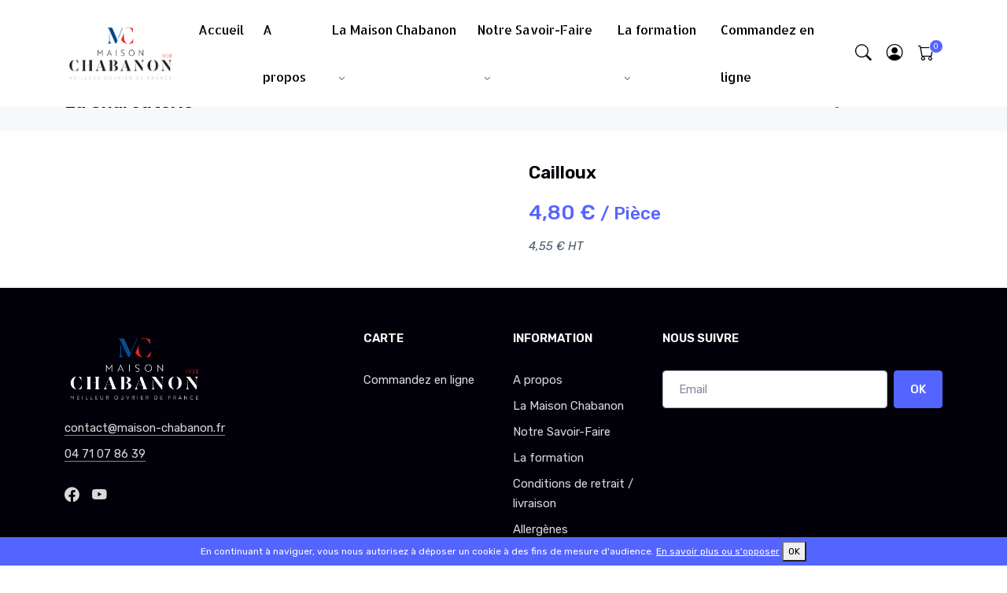

--- FILE ---
content_type: text/html; charset=utf-8
request_url: https://www.maison-chabanon.fr/3-la-charcuterie/475-cailloux
body_size: 5313
content:
<!DOCTYPE html>
<html lang="fr_FR">
<head>
	<title>Cailloux | Boucherie Chabanon</title>
	<meta charset="utf-8">
	<meta name="viewport" content="width=device-width, initial-scale=1, shrink-to-fit=no">
	<meta http-equiv="x-ua-compatible" content="ie=edge">
	<!-- Fav and touch icons -->
	<link rel="shortcut icon" href="https://www.maison-chabanon.fr/photos/cms/logo/Logo-quadri_-_Copie.png"><meta property="og:url"                content="https://www.maison-chabanon.fr/3-la-charcuterie/475-cailloux" />
<meta property="og:type"               content="website" />
<meta property="og:title"              content="Cailloux" />
<meta property="og:description"        content="" /><link href="/view_v2/global/static/css/style.css" rel="stylesheet">
	<link href="/view_v2/global/over/css/style.css" rel="stylesheet">
 <link rel="preconnect" href="https://fonts.googleapis.com"> 
<link rel="preconnect" href="https://fonts.gstatic.com" crossorigin> 
<link href="https://fonts.googleapis.com/css2?family=Allerta+Stencil&family=Libre+Baskerville&family=Playfair+Display&display=swap" rel="stylesheet">
			<link href="/view_v2/global/over/css/jquery-ui.min.css" rel="stylesheet"></head>
<body class="ProductController" id="ProductController_475">
	<!-- Preload -->
	<div id="loading" class="preloader">
			<div class="spinner-border text-primary" role="status">
					<span class="visually-hidden">Loading...</span>
			</div>
	</div>
	<!-- End Preload --><style>
	.px-search-full span {
			}
	.px-search-full {
			}

	.px-search-full .search-close i, .px-search-full button {
			}
	.px-search-full .search-close,.px-search-full button {
				border-color : ;
	}

	.px-search-full .search-close:hover,.px-search-full button:hover,.px-search-full .search-close i:hover {
				border-color : ;
			}


</style>
<!-- Search START -->
<div class="px-search-full collapse bg-dark p-3 z-index-999 position-fixed w-100 top-0" id="search-open">
		<div class="container position-relative">
				<div class="row vh-100 justify-content-center">
						<div class="col-lg-8 pt-12">
								<h2 class="h1">
										<span class="d-block text-white">Votre recherche</span>
								</h2>
								<form class="position-relative w-100" action="/search" id="formSearch">
										<div class="mb-3 input-group">
												<!-- Search input -->
												<input class="form-control border-0 shadow-none" type="text" name="q" id="q" placeholder="Votre recherche">
												<!-- Search button -->
												<button type="submit" id="themeV2BtnSearch" class="btn btn-primary shadow-none">
														<i class="bi bi-search"></i>
												</button>
										</div>
								</form>
								
						</div>
						<!-- Search button close START -->
						<a class="search-close" data-bs-toggle="collapse" href="javascript:void(0)" data-bs-target="#search-open" aria-expanded="true">
								<i class="bi bi-x p-0 lh-1"></i>
						</a>
						<!-- Search button close END -->
				</div>
		</div>
</div>
<div class="wrapper">
<!-- Search END -->
<!-- Mini Cart -->
<div class="modal px-modal-right fade" id="modalMiniCart" tabindex="-1" role="dialog" aria-hidden="true">
		<!-- Shopping Cart -->
		<div class="modal-dialog px-modal-vertical">
				<div class="modal-content">
						<!-- Header-->
						<div class="modal-header border-bottom">
								<h6 class="m-0 fw-bold">
										PANIER (0) 
								</h6>
								<!-- Close -->
								<button type="button" class="btn-close" data-bs-dismiss="modal" aria-label="Close">
								</button>
						</div>
						<div class="modal-body">
								<!-- List group -->
								<ul class="list-unstyled m-0 p-0">
																				
								</ul>
						</div>
						<!-- Footer -->
						<div class="mt-auto p-3 pt-0">
																<div class="row g-0 pt-2 mt-2 border-top fw-bold text-dark">
										<div class="col-8">
												<span class="text-dark">Sous total</span>
										</div>
										<div class="col-4 text-end">
												<span class="ml-auto">0,00 €</span>
										</div>
								</div>
								<div class="pt-4">
										<a class="btn btn-block btn-dark w-100 mb-3" href="/order?step=1#orderAnchor">Commander</a>
										<a class="btn btn-block btn-outline-dark w-100" href="/cart">PANIER</a>
								</div>
						</div>
						<!-- Buttons -->
				</div>
		</div>
</div>
<!-- End Mini Cart -->

<div class="header-height-bar"></div><header class="header-main bg-white header-light fixed-top header-height header-option-1" style=""><style>
	.dropdown-menu h6 a {
		color: #02010a;
	}
	.nav-link,.navbar-toggler,.navbar-nav > .nav-item .mob-menu, .dropdown-item,.link-style-1 a,.dropdown-mega-menu h5,.dropdown-menu h6 a {
			}	
	.navbar-toggler {
		background-color : ;
		color : 	}
	.navbar-expand-lg .dropdown-mega-menu,.dropdown-menu,.navbar-expand-lg .navbar-collapse,.dropdown-mega-menu h5,.fixed-header .navbar  {
			}
	
	.navbar-nav .nav-link:hover, .dropdown-item:hover,.link-style-1 li:hover a, .nav .nav-link:hover {
			}
	.sm-title-02:after {
		background-color : ;
	}
	header [data-cart-items]:before {
		border-color : ;
		background-color : ;
		color : 	}
	
	.navbar-nav > .nav-item > .nav-link {
		font-size : 1rem!important;;
		font-family : Allerta Stencil, sans-serif!important;	}
	
</style>
				<nav class="navbar navbar-expand-lg navbar-light">
				<div class="container">
						<style>
		/* hauteur du logo */
		.navbar .navbar-brand img {
		height : 80px;
		}
		</style>		<a class="navbar-brand" href="/">
				<img src="https://www.maison-chabanon.fr/photos/cms/logo/Logo-quadri.png" title="Boucherie Chabanon" alt="Boucherie Chabanon" height="34">
		</a>
								<!-- Menu -->
							<div class="collapse navbar-collapse" id="navbarSupportedContent">
								<ul class="navbar-nav mx-auto">
											<li class="nav-item">
				<a href="/" class="nav-link">Accueil</a>
		</li>
				<li class="nav-item">
				<a href="/page/12-a-propos/22-a-propos" class="nav-link">A propos</a>
		</li>
				<li class="dropdown nav-item">
					<a href="/page/1-la-maison-chabanon" class="nav-link">La Maison Chabanon</a>
											<label class="px-dropdown-toggle mob-menu"></label>
						<ul class="dropdown-menu left list-unstyled">
								<li><a class="dropdown-item" href="/page/1-la-maison-chabanon/6-le-magasin-de-saint-privat-d-allier">Le Magasin de Saint Privat d'Allier</a></li><li><a class="dropdown-item" href="/page/1-la-maison-chabanon/19-le-magasin-du-puy-en-velay">Le Magasin du Puy en Velay</a></li><li><a class="dropdown-item" href="/page/1-la-maison-chabanon/10-histoire-de-famille">Histoire de Famille</a></li>						</ul>
									</li>
						<li class="dropdown nav-item">
					<a href="/page/4-notre-savoir-faire" class="nav-link">Notre Savoir-Faire </a>
											<label class="px-dropdown-toggle mob-menu"></label>
						<ul class="dropdown-menu left list-unstyled">
								<li><a class="dropdown-item" href="/page/4-notre-savoir-faire/11-mes-eleveurs">Mes éleveurs</a></li><li><a class="dropdown-item" href="/page/4-notre-savoir-faire/7-cote-boucherie">Côté boucherie</a></li><li><a class="dropdown-item" href="/page/4-notre-savoir-faire/8-cote-salaison-et-charcuterie">Côté Salaison et Charcuterie </a></li><li><a class="dropdown-item" href="/page/4-notre-savoir-faire/9-les-prestations">Les prestations </a></li><li><a class="dropdown-item" href="/page/4-notre-savoir-faire/21-la-livraison">La livraison</a></li>						</ul>
									</li>
						<li class="dropdown nav-item">
					<a href="/page/13-la-formation" class="nav-link">La formation</a>
											<label class="px-dropdown-toggle mob-menu"></label>
						<ul class="dropdown-menu left list-unstyled">
								<li><a class="dropdown-item" href="/page/13-la-formation/23-les-formations">Les Formations</a></li>						</ul>
									</li>
						<li class=" nav-item">
				<a href="/1-commandez-en-ligne" class="nav-link">Commandez en ligne</a>
						</li>

										</ul>
							</div>
							<!-- End Menu -->
							<div class="nav flex-nowrap align-items-center header-right">
									<!-- Nav Search-->
	<div class="nav-item">
			<a class="nav-link collapsed" data-bs-toggle="collapse" href="javascript:void(0)" data-bs-target="#search-open" aria-expanded="false">
					<i class="bi bi-search"> </i>
			</a>
	</div>
	<!-- Acount -->
	<div class="nav-item dropdown">
			<a class="nav-link" href="/myaccount" role="button" id="dropdown_myaccount" data-bs-toggle="dropdown" aria-haspopup="true" aria-expanded="false" >
					<i class="bi bi-person-circle"> </i>
			</a>
							<div class="dropdown-menu dropdown-menu-end mt-2 shadow" aria-labelledby="dropdown_myaccount">
						<a class="dropdown-item" href="/myaccount">Mon compte</a>
						<a class="dropdown-item" href="/history">Mes commandes</a>
						<a class="dropdown-item" href="/addresses">Mes adresses </a>
										</div>
					
	</div>
	<!-- Cart -->
	<div class="nav-item">
			<a class="nav-link" data-bs-toggle="modal" data-bs-target="#modalMiniCart" href="javascript:void(0)">
					<span class="" data-cart-items="0">
							<i class="bi bi-cart"> </i>
					</span>
			</a>
	</div>
	<!-- Mobile Toggle -->
	<button class="navbar-toggler ms-2" type="button" data-bs-toggle="collapse" data-bs-target="#navbarSupportedContent" aria-controls="navbarSupportedContent" aria-expanded="false" aria-label="Toggle navigation">
			<span class="navbar-toggler-icon"></span>
	</button>
	<!-- End Mobile Toggle -->
								</div>
											</div>
		</nav>
</header>


<!-- Breadcrumb -->
<style>
    .SectionBreadcrumb h1 {
                    }
    .SectionBreadcrumb ol li a, .breadcrumb-item + .breadcrumb-item::before {
         
    }
    .SectionBreadcrumb ol li a:hover {
         
    }
    .SectionBreadcrumb {
               
    }
</style>
<div class="py-3 bg-gray-100 SectionBreadcrumb">
    <div class="container">
        <div class="row align-items-center">
            <div class="col-lg-6 my-2">
                <h1 class="m-0 h4 text-center text-lg-start">La Charcuterie                </h1>
            </div>
            <div class="col-lg-6 my-2">
                <ol class="breadcrumb dark-link m-0 small justify-content-center justify-content-lg-end">
                    <li class="breadcrumb-item"><a class="text-nowrap" href="/"><i class="bi bi-home"></i>Accueil</a></li>
                                                    <li class="breadcrumb-item">
                                    <a href="/1-commandez-en-ligne" class="text-nowrap" >Commandez en ligne</a>
                                </li>
                                                                <li class="breadcrumb-item">
                                    <a href="/3-la-charcuterie" class="text-nowrap" >La Charcuterie</a>
                                </li>
                                                </ol>
            </div>
        </div>
    </div>
</div>
<a name="breadcrumbAnchor" id="breadcrumbAnchor"></a>
<a name="orderAnchor" id="orderAnchor"></a>
<style>
	.products-title h4 {
		;
		        ;
	}

	.product-price .text-primary {
		;
	}
</style>
<!-- Product Details -->
<section class="product-details py-6">
    <div class="container">
        <div class="row">
            <!-- Product Gallery -->
            <div class="col-lg-6 lightbox-gallery product-gallery">
                <div class="slick-carousel product-slider" data-slick='{
                                "slidesToShow": 1,
                                "slidesToScroll": 1,
                                "arrows": false,
                                "fade": true,
                                "asNavFor": ".product-thumb"
                        }'>
                                        </div>
                            </div>
            <!-- End Product Gallery -->
            <!-- Product Details -->
            <div class="col-lg-6 ps-lg-5">
                    <div class="product-detail pt-4 pt-lg-0">
                                                        <div class="products-title mb-2">
                                    <h4 class="h4">Cailloux</h4>
                            </div>
                            <div class="product-description">
                                    <p></p>
                            </div>
                                                            
                                                            <div class="product-price fs-3 fw-500 mb-2">
                                         <span class="text-primary">4,80 € <small>/ Pièce</small></span>                                </div>
                                <div class="product-description">
                                     <em class='price_ht'>4,55 € HT</em><br /><em></em>                                </div>
                                                        
                            <form class="form-horizontal" action="/3-la-charcuterie/475-cailloux" method="post" id="order_form" name="order_form">
                                                        </form>
                            
                    </div>
            </div>
            <!-- End Product Details -->
        </div>
    </div>
</section>
<!-- End Product Details -->

	<style>
		.footer {
						
		}
		#footerBloc h6,#footerBloc ul li a,.footer a,#footerBloc ul li a,.footerAddress {
					}
		
		#footerBloc ul li a:hover,.footer a:hover {
						}
		#footerBloc h6 {
					}

		.blocNewsletter button {
			border-color:		}

		.blocNewsletter button:hover {
			border-color:		}
		
	</style>
		<footer class="bg-dark footer">
        <div class="footer-top py-6">
            <div class="container">
                <div class="row" id="footerBloc">
																					 <div class="col-sm-6 col-lg-4 my-3">
																<div class="pb-3">
			<img src="https://www.maison-chabanon.fr/photos/cms/logo/Logo-quadri-nega.png" title="Boucherie Chabanon" alt="Boucherie Chabanon" width="50%">
		</div>
		
	<address class="white-link mb-4 footerAddress">
			 <p class="mb-2"><a class="border-bottom border-secondary" href="mailto:contact@maison-chabanon.fr">contact@maison-chabanon.fr</a></p><p class="mb-2"><a class="border-bottom border-secondary" href="tel:04 71 07 86 39">04 71 07 86 39</a></p>	</address>
		<div class="nav white-link fs-5">
			
				<a class="me-3" href="https://www.facebook.com/Boucherie-SARL-Chabanon-1818823008181735/" target="_blank">
					<i class="bi bi-facebook"></i>
				</a>
				
				<a class="me-3" href="https://www.youtube.com/watch?v=wOp31N3cQfo" target="_blank">
					 <i class="bi bi-youtube"></i>
				</a>
					</div>
													</div>
																						<div class="col-sm-6 col-lg-2 my-3">
														<h6 class="text-white text-uppercase mb-5">
			Carte	</h6>
	<ul class="list-unstyled white-link footer-link-1 m-0">
		 
				<li class="pb-2">
					<a href="/1-commandez-en-ligne">Commandez en ligne</a>
				</li>
					</ul>
												</div>
																						<div class="col-sm-6 col-lg-2 my-3">
													<h6 class="text-white text-uppercase mb-5">
			Information 
	</h6>
	<ul class="list-unstyled white-link footer-link-1 m-0">
			
				<li class="pb-2">
					<a href="/page/12-a-propos/22-a-propos">A propos</a>
				</li>
				
					<li class="pb-2">
						<a href="/page/1-la-maison-chabanon">La Maison Chabanon</a>
					</li>
					
					<li class="pb-2">
						<a href="/page/4-notre-savoir-faire">Notre Savoir-Faire </a>
					</li>
					
					<li class="pb-2">
						<a href="/page/13-la-formation">La formation</a>
					</li>
					<li class="pb-2">
						<a href="#" class="linkCarrierPopup">Conditions de retrait / livraison</a>
					</li>
					<li class="pb-2">
						<a href="/allergen" target="_blank">Allergènes</a>
					</li>
					<li class="pb-2">
						<a href="/terms-conditions">Conditions de vente</a>
					</li>
					<li class="pb-2">
					<a href="/mentions">Mentions légales</a>
				</li>	</ul>
												</div>
																						<div class="col-sm-6 col-lg-4 my-3 blocNewsletter">
													<h6 class="text-white text-uppercase mb-5">
															Nous suivre													</h6>
																										
													<form action="/#newsletter" method="post">
															<div class="d-flex flex-column flex-md-row mb-2">
																	<input type="email" class="form-control me-md-2 mb-2 mb-md-0" id="emailNewsletter" name="emailNewsletter" placeholder="Email">
																	<button class="btn btn-primary flex-shrink-0" type="submit">OK</button>
															</div>
															<p class="text-white-85 m-0"></p>
															
													</form>
											</div>
											                </div>
            </div>
        </div>
        <div class="footer-bottom py-2 footer-border-top light small">
            <div class="container">
                <div class="row">
                    <div class="col-md-12 text-center text-md-start py-1">
                        <p class="m-0 text-white-85">© 2026 - Logiciel <a href="http://www.saasfood.com" target="_blank" class="text-reset">SaasFood - Logiciel de gestion de commande sur internet et en magasin</a></p>
						                    </div>
                </div>
            </div>
        </div>
    </footer>
	</div>
		<!-- End Footer -->
    <!-- jquery -->
    <script src="/view_v2/global/static/js/jquery-3.5.1.min.js"></script>
    <!-- appear -->
    <script src="/view_v2/global/static/vendor/appear/jquery.appear.js"></script>
    <!--bootstrap-->
    <script src="/view_v2/global/static/vendor/bootstrap/js/bootstrap.bundle.min.js"></script>
    <!-- slick carousel -->
    <script src="/view_v2/global/static/vendor/slick/slick.min.js"></script>
    <!-- magnific -->
    <script src="/view_v2/global/static/vendor/magnific/jquery.magnific-popup.min.js"></script>
    <!-- isotope -->
    <script src="/view_v2/global/static/vendor/isotope/isotope.pkgd.min.js"></script>
    <!-- Theme Js -->
    <script src="/view_v2/global/static/js/custom.js"></script>
			
			<script src="/view/global/assets/over/js/datepickerui/fr_FR.js"></script>
			<script type="text/javascript">
				jQuery(function($) {
								
					$( ".modalMenu").on("click",function(event) {
						event.preventDefault();
						qty=$(".qtyMenu").val();
						if (/iPhone|iPod|iPad/.test(navigator.userAgent))
							height=$( window ).height()-90;
						else
							height=$( window ).height()-160;
						message="<iframe id=\"framemenu\" frameborder=0 width=\"100%\" height=\""+height+"px\" src='index.php?controller=OrderMenuController&id_product=475&iframe=1&id_customer=&resetMenu=1&qty="+qty+"'></iframe>";
						
						$("body").scrollTop($("body")[0].scrollHeight);
						showModal(message,"Annuler",function() {},"modalMenu");
						$("body").css("overflow","hidden");
					});
								
				})

			</script>
							<script src="/view_v2/global/over/js/jquery-ui.min.js"></script>
		<script src="/view/global/assets/over/js/perso.js?v=2026.01.04"></script>
		<script src="/view_v2/global/over/js/perso.js?v=2026.01.04"></script>
				<script type="text/javascript" src="/view_v2/global/over/js/bootbox.js"></script> 
		<script>
			jQuery(function($) {
				$("#q").on("focusout",function() {
					if($("#q").val())
						$("#search").submit();
				});

				$( "#q" ).autocomplete({
					open: function(event, ui) {
							$(".ui-autocomplete").off("menufocus hover mouseover mouseenter");
					},
					source: "/search?ajax=1&action=productSearch",
					minLength: 2,
					select: function( event, ui ) {
						if(ui.item.id!=0) {
							window.location.href=ui.item.link;	
						} else {
							window.location.href="/search?q="+$( "#q" ).val();	
						}
					}
				}).data("ui-autocomplete")._renderItem = function (ul, item) {
						 return $("<li></li>")
								 .data("item.autocomplete", item)
								 .append("<a>" + item.label + "</a>")
								 .appendTo(ul);
				};

				$(".linkCarrierPopup").on("click",function(e) {
					e.preventDefault;
					height=$( window ).height() - 143;
					message="<iframe id=\"framemenu\" frameborder=0 width=\"100%\" height=\""+height+"\" src=\'/index.php?controller=ChooseCarrierController&iframe=1\'></iframe>";
					$(window).scrollTop(0);
					showCloseModalV2(message,'modal70');
					return false;
				});

			});
		</script>
				<script>
				gaProperty = 'G-8N6GR7MQ3P';
			</script>
				<script src="/view_v2/global/over/js/cnil.js"></script>
		</body>
<!-- end body -->

</html>

--- FILE ---
content_type: text/css
request_url: https://www.maison-chabanon.fr/view_v2/global/static/css/style.css
body_size: 147868
content:
/*----------------------------------------------
  Custom Variables
----------------------------------------------*/
/*!
 * Bootstrap v5.1.3 (https://getbootstrap.com/)
 * Copyright 2011-2021 The Bootstrap Authors
 * Copyright 2011-2021 Twitter, Inc.
 * Licensed under MIT (https://github.com/twbs/bootstrap/blob/main/LICENSE)
 */
@import url(../vendor/bootstrap/icons/bootstrap-icons.css);
@import url(../vendor/magnific/magnific-popup.css);
@import url(../vendor/slick/slick.css);
@import url(../vendor/feather/feather.css);
@import url("https://fonts.googleapis.com/css2?family=Rubik:ital,wght@0,300;0,400;0,500;0,600;0,700;0,800;1,300;1,400;1,500;1,600;1,700;1,800&display=swap");
:root {
  --bs-blue: #7678ed;
  --bs-indigo: #6610f2;
  --bs-purple: #6f42c1;
  --bs-pink: #d63384;
  --bs-red: #ff6f61;
  --bs-orange: #fd7e14;
  --bs-yellow: #ff9736;
  --bs-green: #28bb74;
  --bs-teal: #20c997;
  --bs-cyan: #3b86ff;
  --bs-white: #fff;
  --bs-gray: #7d879c;
  --bs-gray-dark: #373f50;
  --bs-gray-100: #f6f9fc;
  --bs-gray-200: #f3f5f9;
  --bs-gray-300: #e3e9ef;
  --bs-gray-400: #dae1e7;
  --bs-gray-500: #aeb4be;
  --bs-gray-600: #7d879c;
  --bs-gray-700: #4b566b;
  --bs-gray-800: #373f50;
  --bs-gray-900: #2b3445;
  --bs-primary: #5465ff;
  --bs-secondary: #7d879c;
  --bs-success: #28bb74;
  --bs-info: #3b86ff;
  --bs-warning: #ff9736;
  --bs-danger: #ff6f61;
  --bs-light: #f6f9fc;
  --bs-white: #fff;
  --bs-black: #000;
  --bs-dark: #02010a;
  --bs-primary-rgb: 84, 101, 255;
  --bs-secondary-rgb: 125, 135, 156;
  --bs-success-rgb: 40, 187, 116;
  --bs-info-rgb: 59, 134, 255;
  --bs-warning-rgb: 255, 151, 54;
  --bs-danger-rgb: 255, 111, 97;
  --bs-light-rgb: 246, 249, 252;
  --bs-white-rgb: 255, 255, 255;
  --bs-black-rgb: 0, 0, 0;
  --bs-dark-rgb: 2, 1, 10;
  --bs-white-rgb: 255, 255, 255;
  --bs-black-rgb: 0, 0, 0;
  --bs-body-color-rgb: 75, 86, 107;
  --bs-body-bg-rgb: 255, 255, 255;
  --bs-font-sans-serif: Rubik, -apple-system, "Segoe UI", Roboto, "Helvetica Neue", Arial, "Noto Sans", "Liberation Sans", sans-serif, "Apple Color Emoji", "Segoe UI Emoji", "Segoe UI Symbol", "Noto Color Emoji";
  --bs-font-monospace: SFMono-Regular, Menlo, Monaco, Consolas, "Liberation Mono", "Courier New", monospace;
  --bs-gradient: linear-gradient(180deg, rgba(255, 255, 255, 0.15), rgba(255, 255, 255, 0));
  --bs-body-font-family: var(--bs-font-sans-serif);
  --bs-body-font-size: 0.93rem;
  --bs-body-font-weight: 400;
  --bs-body-line-height: 1.7;
  --bs-body-color: #4b566b;
  --bs-body-bg: #fff; }

*,
*::before,
*::after {
  box-sizing: border-box; }

@media (prefers-reduced-motion: no-preference) {
  :root {
    scroll-behavior: smooth; } }

body {
  margin: 0;
  font-family: var(--bs-body-font-family);
  font-size: var(--bs-body-font-size);
  font-weight: var(--bs-body-font-weight);
  line-height: var(--bs-body-line-height);
  color: var(--bs-body-color);
  text-align: var(--bs-body-text-align);
  background-color: var(--bs-body-bg);
  -webkit-text-size-adjust: 100%;
  -webkit-tap-highlight-color: rgba(0, 0, 0, 0); }

hr {
  margin: 1rem 0;
  color: inherit;
  background-color: currentColor;
  border: 0;
  opacity: 0.25; }

hr:not([size]) {
  height: 1px; }

h1, .h1, h2, .h2, h3, .h3, h4, .h4, h5, .h5, h6, .h6 {
  margin-top: 0;
  margin-bottom: 0.5rem;
  font-family: "Rubik", sans-serif;
  font-weight: 600;
  line-height: 1.2;
  color: #02010a; }

h1, .h1 {
  font-size: calc(1.3575rem + 1.29vw); }
  @media (min-width: 1200px) {
    h1, .h1 {
      font-size: 2.325rem; } }

h2, .h2 {
  font-size: calc(1.311rem + 0.732vw); }
  @media (min-width: 1200px) {
    h2, .h2 {
      font-size: 1.86rem; } }

h3, .h3 {
  font-size: calc(1.28775rem + 0.453vw); }
  @media (min-width: 1200px) {
    h3, .h3 {
      font-size: 1.6275rem; } }

h4, .h4 {
  font-size: calc(1.2645rem + 0.174vw); }
  @media (min-width: 1200px) {
    h4, .h4 {
      font-size: 1.395rem; } }

h5, .h5 {
  font-size: 1.1625rem; }

h6, .h6 {
  font-size: 0.93rem; }

p {
  margin-top: 0;
  margin-bottom: 1rem; }

abbr[title],
abbr[data-bs-original-title] {
  -webkit-text-decoration: underline dotted;
          text-decoration: underline dotted;
  cursor: help;
  -webkit-text-decoration-skip-ink: none;
          text-decoration-skip-ink: none; }

address {
  margin-bottom: 1rem;
  font-style: normal;
  line-height: inherit; }

ol,
ul {
  padding-left: 2rem; }

ol,
ul,
dl {
  margin-top: 0;
  margin-bottom: 1rem; }

ol ol,
ul ul,
ol ul,
ul ol {
  margin-bottom: 0; }

dt {
  font-weight: 700; }

dd {
  margin-bottom: .5rem;
  margin-left: 0; }

blockquote {
  margin: 0 0 1rem; }

b,
strong {
  font-weight: bolder; }

small, .small {
  font-size: 0.875em; }

mark, .mark {
  padding: 0.2em;
  background-color: #fcf8e3; }

sub,
sup {
  position: relative;
  font-size: 0.75em;
  line-height: 0;
  vertical-align: baseline; }

sub {
  bottom: -.25em; }

sup {
  top: -.5em; }

a {
  color: #5465ff;
  text-decoration: none; }
  a:hover {
    color: #4351cc; }

a:not([href]):not([class]), a:not([href]):not([class]):hover {
  color: inherit;
  text-decoration: none; }

pre,
code,
kbd,
samp {
  font-family: var(--bs-font-monospace);
  font-size: 1em;
  direction: ltr /* rtl:ignore */;
  unicode-bidi: bidi-override; }

pre {
  display: block;
  margin-top: 0;
  margin-bottom: 1rem;
  overflow: auto;
  font-size: 0.875em; }
  pre code {
    font-size: inherit;
    color: inherit;
    word-break: normal; }

code {
  font-size: 0.875em;
  color: #d63384;
  word-wrap: break-word; }
  a > code {
    color: inherit; }

kbd {
  padding: 0.2rem 0.4rem;
  font-size: 0.875em;
  color: #fff;
  background-color: #2b3445;
  border-radius: 0.2rem; }
  kbd kbd {
    padding: 0;
    font-size: 1em;
    font-weight: 700; }

figure {
  margin: 0 0 1rem; }

img,
svg {
  vertical-align: middle; }

table {
  caption-side: bottom;
  border-collapse: collapse; }

caption {
  padding-top: 0.5rem;
  padding-bottom: 0.5rem;
  color: #7d879c;
  text-align: left; }

th {
  text-align: inherit;
  text-align: -webkit-match-parent; }

thead,
tbody,
tfoot,
tr,
td,
th {
  border-color: inherit;
  border-style: solid;
  border-width: 0; }

label {
  display: inline-block; }

button {
  border-radius: 0; }

button:focus:not(:focus-visible) {
  outline: 0; }

input,
button,
select,
optgroup,
textarea {
  margin: 0;
  font-family: inherit;
  font-size: inherit;
  line-height: inherit; }

button,
select {
  text-transform: none; }

[role="button"] {
  cursor: pointer; }

select {
  word-wrap: normal; }
  select:disabled {
    opacity: 1; }

[list]::-webkit-calendar-picker-indicator {
  display: none; }

button,
[type="button"],
[type="reset"],
[type="submit"] {
  -webkit-appearance: button; }
  button:not(:disabled),
  [type="button"]:not(:disabled),
  [type="reset"]:not(:disabled),
  [type="submit"]:not(:disabled) {
    cursor: pointer; }

::-moz-focus-inner {
  padding: 0;
  border-style: none; }

textarea {
  resize: vertical; }

fieldset {
  min-width: 0;
  padding: 0;
  margin: 0;
  border: 0; }

legend {
  float: left;
  width: 100%;
  padding: 0;
  margin-bottom: 0.5rem;
  font-size: calc(1.275rem + 0.3vw);
  line-height: inherit; }
  @media (min-width: 1200px) {
    legend {
      font-size: 1.5rem; } }
  legend + * {
    clear: left; }

::-webkit-datetime-edit-fields-wrapper,
::-webkit-datetime-edit-text,
::-webkit-datetime-edit-minute,
::-webkit-datetime-edit-hour-field,
::-webkit-datetime-edit-day-field,
::-webkit-datetime-edit-month-field,
::-webkit-datetime-edit-year-field {
  padding: 0; }

::-webkit-inner-spin-button {
  height: auto; }

[type="search"] {
  outline-offset: -2px;
  -webkit-appearance: textfield; }

/* rtl:raw:
[type="tel"],
[type="url"],
[type="email"],
[type="number"] {
  direction: ltr;
}
*/
::-webkit-search-decoration {
  -webkit-appearance: none; }

::-webkit-color-swatch-wrapper {
  padding: 0; }

::file-selector-button {
  font: inherit; }

::-webkit-file-upload-button {
  font: inherit;
  -webkit-appearance: button; }

output {
  display: inline-block; }

iframe {
  border: 0; }

summary {
  display: list-item;
  cursor: pointer; }

progress {
  vertical-align: baseline; }

[hidden] {
  display: none !important; }

.lead {
  font-size: 1.0695rem;
  font-weight: 400; }

.display-1 {
  font-size: calc(1.625rem + 4.5vw);
  font-weight: 300;
  line-height: 1.2; }
  @media (min-width: 1200px) {
    .display-1 {
      font-size: 5rem; } }

.display-2 {
  font-size: calc(1.575rem + 3.9vw);
  font-weight: 300;
  line-height: 1.2; }
  @media (min-width: 1200px) {
    .display-2 {
      font-size: 4.5rem; } }

.display-3 {
  font-size: calc(1.525rem + 3.3vw);
  font-weight: 300;
  line-height: 1.2; }
  @media (min-width: 1200px) {
    .display-3 {
      font-size: 4rem; } }

.display-4 {
  font-size: calc(1.475rem + 2.7vw);
  font-weight: 300;
  line-height: 1.2; }
  @media (min-width: 1200px) {
    .display-4 {
      font-size: 3.5rem; } }

.display-5 {
  font-size: calc(1.425rem + 2.1vw);
  font-weight: 300;
  line-height: 1.2; }
  @media (min-width: 1200px) {
    .display-5 {
      font-size: 3rem; } }

.display-6 {
  font-size: calc(1.375rem + 1.5vw);
  font-weight: 300;
  line-height: 1.2; }
  @media (min-width: 1200px) {
    .display-6 {
      font-size: 2.5rem; } }

.display-7 {
  font-size: calc(1.325rem + 0.9vw);
  font-weight: 300;
  line-height: 1.2; }
  @media (min-width: 1200px) {
    .display-7 {
      font-size: 2rem; } }

.display-8 {
  font-size: calc(1.275rem + 0.3vw);
  font-weight: 300;
  line-height: 1.2; }
  @media (min-width: 1200px) {
    .display-8 {
      font-size: 1.5rem; } }

.list-unstyled {
  padding-left: 0;
  list-style: none; }

.list-inline {
  padding-left: 0;
  list-style: none; }

.list-inline-item {
  display: inline-block; }
  .list-inline-item:not(:last-child) {
    margin-right: 0.5rem; }

.initialism {
  font-size: 0.875em;
  text-transform: uppercase; }

.blockquote {
  margin-bottom: 1rem;
  font-size: 1.1625rem; }
  .blockquote > :last-child {
    margin-bottom: 0; }

.blockquote-footer {
  margin-top: -1rem;
  margin-bottom: 1rem;
  font-size: 0.875em;
  color: #7d879c; }
  .blockquote-footer::before {
    content: "\2014\00A0"; }

.img-fluid {
  max-width: 100%;
  height: auto; }

.img-thumbnail {
  padding: 0.25rem;
  background-color: #fff;
  border: 1px solid #e3e9ef;
  border-radius: 0.25rem;
  max-width: 100%;
  height: auto; }

.figure {
  display: inline-block; }

.figure-img {
  margin-bottom: 0.5rem;
  line-height: 1; }

.figure-caption {
  font-size: 0.875em;
  color: #7d879c; }

.container,
.container-fluid,
.container-sm,
.container-md,
.container-lg,
.container-xl,
.container-xxl {
  width: 100%;
  padding-right: var(--bs-gutter-x, 0.75rem);
  padding-left: var(--bs-gutter-x, 0.75rem);
  margin-right: auto;
  margin-left: auto; }

@media (min-width: 576px) {
  .container, .container-sm {
    max-width: 540px; } }

@media (min-width: 768px) {
  .container, .container-sm, .container-md {
    max-width: 720px; } }

@media (min-width: 992px) {
  .container, .container-sm, .container-md, .container-lg {
    max-width: 960px; } }

@media (min-width: 1200px) {
  .container, .container-sm, .container-md, .container-lg, .container-xl {
    max-width: 1140px; } }

@media (min-width: 1400px) {
  .container, .container-sm, .container-md, .container-lg, .container-xl, .container-xxl {
    max-width: 1320px; } }

.row {
  --bs-gutter-x: 1.5rem;
  --bs-gutter-y: 0;
  display: -ms-flexbox;
  display: flex;
  -ms-flex-wrap: wrap;
      flex-wrap: wrap;
  margin-top: calc(-1 * var(--bs-gutter-y));
  margin-right: calc(-.5 * var(--bs-gutter-x));
  margin-left: calc(-.5 * var(--bs-gutter-x)); }
  .row > * {
    -ms-flex-negative: 0;
        flex-shrink: 0;
    width: 100%;
    max-width: 100%;
    padding-right: calc(var(--bs-gutter-x) * .5);
    padding-left: calc(var(--bs-gutter-x) * .5);
    margin-top: var(--bs-gutter-y); }

.col {
  -ms-flex: 1 0 0%;
      flex: 1 0 0%; }

.row-cols-auto > * {
  -ms-flex: 0 0 auto;
      flex: 0 0 auto;
  width: auto; }

.row-cols-1 > * {
  -ms-flex: 0 0 auto;
      flex: 0 0 auto;
  width: 100%; }

.row-cols-2 > * {
  -ms-flex: 0 0 auto;
      flex: 0 0 auto;
  width: 50%; }

.row-cols-3 > * {
  -ms-flex: 0 0 auto;
      flex: 0 0 auto;
  width: 33.33333%; }

.row-cols-4 > * {
  -ms-flex: 0 0 auto;
      flex: 0 0 auto;
  width: 25%; }

.row-cols-5 > * {
  -ms-flex: 0 0 auto;
      flex: 0 0 auto;
  width: 20%; }

.row-cols-6 > * {
  -ms-flex: 0 0 auto;
      flex: 0 0 auto;
  width: 16.66667%; }

.col-auto {
  -ms-flex: 0 0 auto;
      flex: 0 0 auto;
  width: auto; }

.col-1 {
  -ms-flex: 0 0 auto;
      flex: 0 0 auto;
  width: 8.33333%; }

.col-2 {
  -ms-flex: 0 0 auto;
      flex: 0 0 auto;
  width: 16.66667%; }

.col-3 {
  -ms-flex: 0 0 auto;
      flex: 0 0 auto;
  width: 25%; }

.col-4 {
  -ms-flex: 0 0 auto;
      flex: 0 0 auto;
  width: 33.33333%; }

.col-5 {
  -ms-flex: 0 0 auto;
      flex: 0 0 auto;
  width: 41.66667%; }

.col-6 {
  -ms-flex: 0 0 auto;
      flex: 0 0 auto;
  width: 50%; }

.col-7 {
  -ms-flex: 0 0 auto;
      flex: 0 0 auto;
  width: 58.33333%; }

.col-8 {
  -ms-flex: 0 0 auto;
      flex: 0 0 auto;
  width: 66.66667%; }

.col-9 {
  -ms-flex: 0 0 auto;
      flex: 0 0 auto;
  width: 75%; }

.col-10 {
  -ms-flex: 0 0 auto;
      flex: 0 0 auto;
  width: 83.33333%; }

.col-11 {
  -ms-flex: 0 0 auto;
      flex: 0 0 auto;
  width: 91.66667%; }

.col-12 {
  -ms-flex: 0 0 auto;
      flex: 0 0 auto;
  width: 100%; }

.offset-1 {
  margin-left: 8.33333%; }

.offset-2 {
  margin-left: 16.66667%; }

.offset-3 {
  margin-left: 25%; }

.offset-4 {
  margin-left: 33.33333%; }

.offset-5 {
  margin-left: 41.66667%; }

.offset-6 {
  margin-left: 50%; }

.offset-7 {
  margin-left: 58.33333%; }

.offset-8 {
  margin-left: 66.66667%; }

.offset-9 {
  margin-left: 75%; }

.offset-10 {
  margin-left: 83.33333%; }

.offset-11 {
  margin-left: 91.66667%; }

.g-0,
.gx-0 {
  --bs-gutter-x: 0; }

.g-0,
.gy-0 {
  --bs-gutter-y: 0; }

.g-1,
.gx-1 {
  --bs-gutter-x: 0.25rem; }

.g-1,
.gy-1 {
  --bs-gutter-y: 0.25rem; }

.g-2,
.gx-2 {
  --bs-gutter-x: 0.5rem; }

.g-2,
.gy-2 {
  --bs-gutter-y: 0.5rem; }

.g-3,
.gx-3 {
  --bs-gutter-x: 1rem; }

.g-3,
.gy-3 {
  --bs-gutter-y: 1rem; }

.g-4,
.gx-4 {
  --bs-gutter-x: 1.5rem; }

.g-4,
.gy-4 {
  --bs-gutter-y: 1.5rem; }

.g-5,
.gx-5 {
  --bs-gutter-x: 2rem; }

.g-5,
.gy-5 {
  --bs-gutter-y: 2rem; }

.g-6,
.gx-6 {
  --bs-gutter-x: 2.5rem; }

.g-6,
.gy-6 {
  --bs-gutter-y: 2.5rem; }

.g-7,
.gx-7 {
  --bs-gutter-x: 3rem; }

.g-7,
.gy-7 {
  --bs-gutter-y: 3rem; }

.g-8,
.gx-8 {
  --bs-gutter-x: 3.5rem; }

.g-8,
.gy-8 {
  --bs-gutter-y: 3.5rem; }

.g-9,
.gx-9 {
  --bs-gutter-x: 4rem; }

.g-9,
.gy-9 {
  --bs-gutter-y: 4rem; }

.g-10,
.gx-10 {
  --bs-gutter-x: 5rem; }

.g-10,
.gy-10 {
  --bs-gutter-y: 5rem; }

.g-11,
.gx-11 {
  --bs-gutter-x: 6rem; }

.g-11,
.gy-11 {
  --bs-gutter-y: 6rem; }

.g-12,
.gx-12 {
  --bs-gutter-x: 7rem; }

.g-12,
.gy-12 {
  --bs-gutter-y: 7rem; }

@media (min-width: 576px) {
  .col-sm {
    -ms-flex: 1 0 0%;
        flex: 1 0 0%; }
  .row-cols-sm-auto > * {
    -ms-flex: 0 0 auto;
        flex: 0 0 auto;
    width: auto; }
  .row-cols-sm-1 > * {
    -ms-flex: 0 0 auto;
        flex: 0 0 auto;
    width: 100%; }
  .row-cols-sm-2 > * {
    -ms-flex: 0 0 auto;
        flex: 0 0 auto;
    width: 50%; }
  .row-cols-sm-3 > * {
    -ms-flex: 0 0 auto;
        flex: 0 0 auto;
    width: 33.33333%; }
  .row-cols-sm-4 > * {
    -ms-flex: 0 0 auto;
        flex: 0 0 auto;
    width: 25%; }
  .row-cols-sm-5 > * {
    -ms-flex: 0 0 auto;
        flex: 0 0 auto;
    width: 20%; }
  .row-cols-sm-6 > * {
    -ms-flex: 0 0 auto;
        flex: 0 0 auto;
    width: 16.66667%; }
  .col-sm-auto {
    -ms-flex: 0 0 auto;
        flex: 0 0 auto;
    width: auto; }
  .col-sm-1 {
    -ms-flex: 0 0 auto;
        flex: 0 0 auto;
    width: 8.33333%; }
  .col-sm-2 {
    -ms-flex: 0 0 auto;
        flex: 0 0 auto;
    width: 16.66667%; }
  .col-sm-3 {
    -ms-flex: 0 0 auto;
        flex: 0 0 auto;
    width: 25%; }
  .col-sm-4 {
    -ms-flex: 0 0 auto;
        flex: 0 0 auto;
    width: 33.33333%; }
  .col-sm-5 {
    -ms-flex: 0 0 auto;
        flex: 0 0 auto;
    width: 41.66667%; }
  .col-sm-6 {
    -ms-flex: 0 0 auto;
        flex: 0 0 auto;
    width: 50%; }
  .col-sm-7 {
    -ms-flex: 0 0 auto;
        flex: 0 0 auto;
    width: 58.33333%; }
  .col-sm-8 {
    -ms-flex: 0 0 auto;
        flex: 0 0 auto;
    width: 66.66667%; }
  .col-sm-9 {
    -ms-flex: 0 0 auto;
        flex: 0 0 auto;
    width: 75%; }
  .col-sm-10 {
    -ms-flex: 0 0 auto;
        flex: 0 0 auto;
    width: 83.33333%; }
  .col-sm-11 {
    -ms-flex: 0 0 auto;
        flex: 0 0 auto;
    width: 91.66667%; }
  .col-sm-12 {
    -ms-flex: 0 0 auto;
        flex: 0 0 auto;
    width: 100%; }
  .offset-sm-0 {
    margin-left: 0; }
  .offset-sm-1 {
    margin-left: 8.33333%; }
  .offset-sm-2 {
    margin-left: 16.66667%; }
  .offset-sm-3 {
    margin-left: 25%; }
  .offset-sm-4 {
    margin-left: 33.33333%; }
  .offset-sm-5 {
    margin-left: 41.66667%; }
  .offset-sm-6 {
    margin-left: 50%; }
  .offset-sm-7 {
    margin-left: 58.33333%; }
  .offset-sm-8 {
    margin-left: 66.66667%; }
  .offset-sm-9 {
    margin-left: 75%; }
  .offset-sm-10 {
    margin-left: 83.33333%; }
  .offset-sm-11 {
    margin-left: 91.66667%; }
  .g-sm-0,
  .gx-sm-0 {
    --bs-gutter-x: 0; }
  .g-sm-0,
  .gy-sm-0 {
    --bs-gutter-y: 0; }
  .g-sm-1,
  .gx-sm-1 {
    --bs-gutter-x: 0.25rem; }
  .g-sm-1,
  .gy-sm-1 {
    --bs-gutter-y: 0.25rem; }
  .g-sm-2,
  .gx-sm-2 {
    --bs-gutter-x: 0.5rem; }
  .g-sm-2,
  .gy-sm-2 {
    --bs-gutter-y: 0.5rem; }
  .g-sm-3,
  .gx-sm-3 {
    --bs-gutter-x: 1rem; }
  .g-sm-3,
  .gy-sm-3 {
    --bs-gutter-y: 1rem; }
  .g-sm-4,
  .gx-sm-4 {
    --bs-gutter-x: 1.5rem; }
  .g-sm-4,
  .gy-sm-4 {
    --bs-gutter-y: 1.5rem; }
  .g-sm-5,
  .gx-sm-5 {
    --bs-gutter-x: 2rem; }
  .g-sm-5,
  .gy-sm-5 {
    --bs-gutter-y: 2rem; }
  .g-sm-6,
  .gx-sm-6 {
    --bs-gutter-x: 2.5rem; }
  .g-sm-6,
  .gy-sm-6 {
    --bs-gutter-y: 2.5rem; }
  .g-sm-7,
  .gx-sm-7 {
    --bs-gutter-x: 3rem; }
  .g-sm-7,
  .gy-sm-7 {
    --bs-gutter-y: 3rem; }
  .g-sm-8,
  .gx-sm-8 {
    --bs-gutter-x: 3.5rem; }
  .g-sm-8,
  .gy-sm-8 {
    --bs-gutter-y: 3.5rem; }
  .g-sm-9,
  .gx-sm-9 {
    --bs-gutter-x: 4rem; }
  .g-sm-9,
  .gy-sm-9 {
    --bs-gutter-y: 4rem; }
  .g-sm-10,
  .gx-sm-10 {
    --bs-gutter-x: 5rem; }
  .g-sm-10,
  .gy-sm-10 {
    --bs-gutter-y: 5rem; }
  .g-sm-11,
  .gx-sm-11 {
    --bs-gutter-x: 6rem; }
  .g-sm-11,
  .gy-sm-11 {
    --bs-gutter-y: 6rem; }
  .g-sm-12,
  .gx-sm-12 {
    --bs-gutter-x: 7rem; }
  .g-sm-12,
  .gy-sm-12 {
    --bs-gutter-y: 7rem; } }

@media (min-width: 768px) {
  .col-md {
    -ms-flex: 1 0 0%;
        flex: 1 0 0%; }
  .row-cols-md-auto > * {
    -ms-flex: 0 0 auto;
        flex: 0 0 auto;
    width: auto; }
  .row-cols-md-1 > * {
    -ms-flex: 0 0 auto;
        flex: 0 0 auto;
    width: 100%; }
  .row-cols-md-2 > * {
    -ms-flex: 0 0 auto;
        flex: 0 0 auto;
    width: 50%; }
  .row-cols-md-3 > * {
    -ms-flex: 0 0 auto;
        flex: 0 0 auto;
    width: 33.33333%; }
  .row-cols-md-4 > * {
    -ms-flex: 0 0 auto;
        flex: 0 0 auto;
    width: 25%; }
  .row-cols-md-5 > * {
    -ms-flex: 0 0 auto;
        flex: 0 0 auto;
    width: 20%; }
  .row-cols-md-6 > * {
    -ms-flex: 0 0 auto;
        flex: 0 0 auto;
    width: 16.66667%; }
  .col-md-auto {
    -ms-flex: 0 0 auto;
        flex: 0 0 auto;
    width: auto; }
  .col-md-1 {
    -ms-flex: 0 0 auto;
        flex: 0 0 auto;
    width: 8.33333%; }
  .col-md-2 {
    -ms-flex: 0 0 auto;
        flex: 0 0 auto;
    width: 16.66667%; }
  .col-md-3 {
    -ms-flex: 0 0 auto;
        flex: 0 0 auto;
    width: 25%; }
  .col-md-4 {
    -ms-flex: 0 0 auto;
        flex: 0 0 auto;
    width: 33.33333%; }
  .col-md-5 {
    -ms-flex: 0 0 auto;
        flex: 0 0 auto;
    width: 41.66667%; }
  .col-md-6 {
    -ms-flex: 0 0 auto;
        flex: 0 0 auto;
    width: 50%; }
  .col-md-7 {
    -ms-flex: 0 0 auto;
        flex: 0 0 auto;
    width: 58.33333%; }
  .col-md-8 {
    -ms-flex: 0 0 auto;
        flex: 0 0 auto;
    width: 66.66667%; }
  .col-md-9 {
    -ms-flex: 0 0 auto;
        flex: 0 0 auto;
    width: 75%; }
  .col-md-10 {
    -ms-flex: 0 0 auto;
        flex: 0 0 auto;
    width: 83.33333%; }
  .col-md-11 {
    -ms-flex: 0 0 auto;
        flex: 0 0 auto;
    width: 91.66667%; }
  .col-md-12 {
    -ms-flex: 0 0 auto;
        flex: 0 0 auto;
    width: 100%; }
  .offset-md-0 {
    margin-left: 0; }
  .offset-md-1 {
    margin-left: 8.33333%; }
  .offset-md-2 {
    margin-left: 16.66667%; }
  .offset-md-3 {
    margin-left: 25%; }
  .offset-md-4 {
    margin-left: 33.33333%; }
  .offset-md-5 {
    margin-left: 41.66667%; }
  .offset-md-6 {
    margin-left: 50%; }
  .offset-md-7 {
    margin-left: 58.33333%; }
  .offset-md-8 {
    margin-left: 66.66667%; }
  .offset-md-9 {
    margin-left: 75%; }
  .offset-md-10 {
    margin-left: 83.33333%; }
  .offset-md-11 {
    margin-left: 91.66667%; }
  .g-md-0,
  .gx-md-0 {
    --bs-gutter-x: 0; }
  .g-md-0,
  .gy-md-0 {
    --bs-gutter-y: 0; }
  .g-md-1,
  .gx-md-1 {
    --bs-gutter-x: 0.25rem; }
  .g-md-1,
  .gy-md-1 {
    --bs-gutter-y: 0.25rem; }
  .g-md-2,
  .gx-md-2 {
    --bs-gutter-x: 0.5rem; }
  .g-md-2,
  .gy-md-2 {
    --bs-gutter-y: 0.5rem; }
  .g-md-3,
  .gx-md-3 {
    --bs-gutter-x: 1rem; }
  .g-md-3,
  .gy-md-3 {
    --bs-gutter-y: 1rem; }
  .g-md-4,
  .gx-md-4 {
    --bs-gutter-x: 1.5rem; }
  .g-md-4,
  .gy-md-4 {
    --bs-gutter-y: 1.5rem; }
  .g-md-5,
  .gx-md-5 {
    --bs-gutter-x: 2rem; }
  .g-md-5,
  .gy-md-5 {
    --bs-gutter-y: 2rem; }
  .g-md-6,
  .gx-md-6 {
    --bs-gutter-x: 2.5rem; }
  .g-md-6,
  .gy-md-6 {
    --bs-gutter-y: 2.5rem; }
  .g-md-7,
  .gx-md-7 {
    --bs-gutter-x: 3rem; }
  .g-md-7,
  .gy-md-7 {
    --bs-gutter-y: 3rem; }
  .g-md-8,
  .gx-md-8 {
    --bs-gutter-x: 3.5rem; }
  .g-md-8,
  .gy-md-8 {
    --bs-gutter-y: 3.5rem; }
  .g-md-9,
  .gx-md-9 {
    --bs-gutter-x: 4rem; }
  .g-md-9,
  .gy-md-9 {
    --bs-gutter-y: 4rem; }
  .g-md-10,
  .gx-md-10 {
    --bs-gutter-x: 5rem; }
  .g-md-10,
  .gy-md-10 {
    --bs-gutter-y: 5rem; }
  .g-md-11,
  .gx-md-11 {
    --bs-gutter-x: 6rem; }
  .g-md-11,
  .gy-md-11 {
    --bs-gutter-y: 6rem; }
  .g-md-12,
  .gx-md-12 {
    --bs-gutter-x: 7rem; }
  .g-md-12,
  .gy-md-12 {
    --bs-gutter-y: 7rem; } }

@media (min-width: 992px) {
  .col-lg {
    -ms-flex: 1 0 0%;
        flex: 1 0 0%; }
  .row-cols-lg-auto > * {
    -ms-flex: 0 0 auto;
        flex: 0 0 auto;
    width: auto; }
  .row-cols-lg-1 > * {
    -ms-flex: 0 0 auto;
        flex: 0 0 auto;
    width: 100%; }
  .row-cols-lg-2 > * {
    -ms-flex: 0 0 auto;
        flex: 0 0 auto;
    width: 50%; }
  .row-cols-lg-3 > * {
    -ms-flex: 0 0 auto;
        flex: 0 0 auto;
    width: 33.33333%; }
  .row-cols-lg-4 > * {
    -ms-flex: 0 0 auto;
        flex: 0 0 auto;
    width: 25%; }
  .row-cols-lg-5 > * {
    -ms-flex: 0 0 auto;
        flex: 0 0 auto;
    width: 20%; }
  .row-cols-lg-6 > * {
    -ms-flex: 0 0 auto;
        flex: 0 0 auto;
    width: 16.66667%; }
  .col-lg-auto {
    -ms-flex: 0 0 auto;
        flex: 0 0 auto;
    width: auto; }
  .col-lg-1 {
    -ms-flex: 0 0 auto;
        flex: 0 0 auto;
    width: 8.33333%; }
  .col-lg-2 {
    -ms-flex: 0 0 auto;
        flex: 0 0 auto;
    width: 16.66667%; }
  .col-lg-3 {
    -ms-flex: 0 0 auto;
        flex: 0 0 auto;
    width: 25%; }
  .col-lg-4 {
    -ms-flex: 0 0 auto;
        flex: 0 0 auto;
    width: 33.33333%; }
  .col-lg-5 {
    -ms-flex: 0 0 auto;
        flex: 0 0 auto;
    width: 41.66667%; }
  .col-lg-6 {
    -ms-flex: 0 0 auto;
        flex: 0 0 auto;
    width: 50%; }
  .col-lg-7 {
    -ms-flex: 0 0 auto;
        flex: 0 0 auto;
    width: 58.33333%; }
  .col-lg-8 {
    -ms-flex: 0 0 auto;
        flex: 0 0 auto;
    width: 66.66667%; }
  .col-lg-9 {
    -ms-flex: 0 0 auto;
        flex: 0 0 auto;
    width: 75%; }
  .col-lg-10 {
    -ms-flex: 0 0 auto;
        flex: 0 0 auto;
    width: 83.33333%; }
  .col-lg-11 {
    -ms-flex: 0 0 auto;
        flex: 0 0 auto;
    width: 91.66667%; }
  .col-lg-12 {
    -ms-flex: 0 0 auto;
        flex: 0 0 auto;
    width: 100%; }
  .offset-lg-0 {
    margin-left: 0; }
  .offset-lg-1 {
    margin-left: 8.33333%; }
  .offset-lg-2 {
    margin-left: 16.66667%; }
  .offset-lg-3 {
    margin-left: 25%; }
  .offset-lg-4 {
    margin-left: 33.33333%; }
  .offset-lg-5 {
    margin-left: 41.66667%; }
  .offset-lg-6 {
    margin-left: 50%; }
  .offset-lg-7 {
    margin-left: 58.33333%; }
  .offset-lg-8 {
    margin-left: 66.66667%; }
  .offset-lg-9 {
    margin-left: 75%; }
  .offset-lg-10 {
    margin-left: 83.33333%; }
  .offset-lg-11 {
    margin-left: 91.66667%; }
  .g-lg-0,
  .gx-lg-0 {
    --bs-gutter-x: 0; }
  .g-lg-0,
  .gy-lg-0 {
    --bs-gutter-y: 0; }
  .g-lg-1,
  .gx-lg-1 {
    --bs-gutter-x: 0.25rem; }
  .g-lg-1,
  .gy-lg-1 {
    --bs-gutter-y: 0.25rem; }
  .g-lg-2,
  .gx-lg-2 {
    --bs-gutter-x: 0.5rem; }
  .g-lg-2,
  .gy-lg-2 {
    --bs-gutter-y: 0.5rem; }
  .g-lg-3,
  .gx-lg-3 {
    --bs-gutter-x: 1rem; }
  .g-lg-3,
  .gy-lg-3 {
    --bs-gutter-y: 1rem; }
  .g-lg-4,
  .gx-lg-4 {
    --bs-gutter-x: 1.5rem; }
  .g-lg-4,
  .gy-lg-4 {
    --bs-gutter-y: 1.5rem; }
  .g-lg-5,
  .gx-lg-5 {
    --bs-gutter-x: 2rem; }
  .g-lg-5,
  .gy-lg-5 {
    --bs-gutter-y: 2rem; }
  .g-lg-6,
  .gx-lg-6 {
    --bs-gutter-x: 2.5rem; }
  .g-lg-6,
  .gy-lg-6 {
    --bs-gutter-y: 2.5rem; }
  .g-lg-7,
  .gx-lg-7 {
    --bs-gutter-x: 3rem; }
  .g-lg-7,
  .gy-lg-7 {
    --bs-gutter-y: 3rem; }
  .g-lg-8,
  .gx-lg-8 {
    --bs-gutter-x: 3.5rem; }
  .g-lg-8,
  .gy-lg-8 {
    --bs-gutter-y: 3.5rem; }
  .g-lg-9,
  .gx-lg-9 {
    --bs-gutter-x: 4rem; }
  .g-lg-9,
  .gy-lg-9 {
    --bs-gutter-y: 4rem; }
  .g-lg-10,
  .gx-lg-10 {
    --bs-gutter-x: 5rem; }
  .g-lg-10,
  .gy-lg-10 {
    --bs-gutter-y: 5rem; }
  .g-lg-11,
  .gx-lg-11 {
    --bs-gutter-x: 6rem; }
  .g-lg-11,
  .gy-lg-11 {
    --bs-gutter-y: 6rem; }
  .g-lg-12,
  .gx-lg-12 {
    --bs-gutter-x: 7rem; }
  .g-lg-12,
  .gy-lg-12 {
    --bs-gutter-y: 7rem; } }

@media (min-width: 1200px) {
  .col-xl {
    -ms-flex: 1 0 0%;
        flex: 1 0 0%; }
  .row-cols-xl-auto > * {
    -ms-flex: 0 0 auto;
        flex: 0 0 auto;
    width: auto; }
  .row-cols-xl-1 > * {
    -ms-flex: 0 0 auto;
        flex: 0 0 auto;
    width: 100%; }
  .row-cols-xl-2 > * {
    -ms-flex: 0 0 auto;
        flex: 0 0 auto;
    width: 50%; }
  .row-cols-xl-3 > * {
    -ms-flex: 0 0 auto;
        flex: 0 0 auto;
    width: 33.33333%; }
  .row-cols-xl-4 > * {
    -ms-flex: 0 0 auto;
        flex: 0 0 auto;
    width: 25%; }
  .row-cols-xl-5 > * {
    -ms-flex: 0 0 auto;
        flex: 0 0 auto;
    width: 20%; }
  .row-cols-xl-6 > * {
    -ms-flex: 0 0 auto;
        flex: 0 0 auto;
    width: 16.66667%; }
  .col-xl-auto {
    -ms-flex: 0 0 auto;
        flex: 0 0 auto;
    width: auto; }
  .col-xl-1 {
    -ms-flex: 0 0 auto;
        flex: 0 0 auto;
    width: 8.33333%; }
  .col-xl-2 {
    -ms-flex: 0 0 auto;
        flex: 0 0 auto;
    width: 16.66667%; }
  .col-xl-3 {
    -ms-flex: 0 0 auto;
        flex: 0 0 auto;
    width: 25%; }
  .col-xl-4 {
    -ms-flex: 0 0 auto;
        flex: 0 0 auto;
    width: 33.33333%; }
  .col-xl-5 {
    -ms-flex: 0 0 auto;
        flex: 0 0 auto;
    width: 41.66667%; }
  .col-xl-6 {
    -ms-flex: 0 0 auto;
        flex: 0 0 auto;
    width: 50%; }
  .col-xl-7 {
    -ms-flex: 0 0 auto;
        flex: 0 0 auto;
    width: 58.33333%; }
  .col-xl-8 {
    -ms-flex: 0 0 auto;
        flex: 0 0 auto;
    width: 66.66667%; }
  .col-xl-9 {
    -ms-flex: 0 0 auto;
        flex: 0 0 auto;
    width: 75%; }
  .col-xl-10 {
    -ms-flex: 0 0 auto;
        flex: 0 0 auto;
    width: 83.33333%; }
  .col-xl-11 {
    -ms-flex: 0 0 auto;
        flex: 0 0 auto;
    width: 91.66667%; }
  .col-xl-12 {
    -ms-flex: 0 0 auto;
        flex: 0 0 auto;
    width: 100%; }
  .offset-xl-0 {
    margin-left: 0; }
  .offset-xl-1 {
    margin-left: 8.33333%; }
  .offset-xl-2 {
    margin-left: 16.66667%; }
  .offset-xl-3 {
    margin-left: 25%; }
  .offset-xl-4 {
    margin-left: 33.33333%; }
  .offset-xl-5 {
    margin-left: 41.66667%; }
  .offset-xl-6 {
    margin-left: 50%; }
  .offset-xl-7 {
    margin-left: 58.33333%; }
  .offset-xl-8 {
    margin-left: 66.66667%; }
  .offset-xl-9 {
    margin-left: 75%; }
  .offset-xl-10 {
    margin-left: 83.33333%; }
  .offset-xl-11 {
    margin-left: 91.66667%; }
  .g-xl-0,
  .gx-xl-0 {
    --bs-gutter-x: 0; }
  .g-xl-0,
  .gy-xl-0 {
    --bs-gutter-y: 0; }
  .g-xl-1,
  .gx-xl-1 {
    --bs-gutter-x: 0.25rem; }
  .g-xl-1,
  .gy-xl-1 {
    --bs-gutter-y: 0.25rem; }
  .g-xl-2,
  .gx-xl-2 {
    --bs-gutter-x: 0.5rem; }
  .g-xl-2,
  .gy-xl-2 {
    --bs-gutter-y: 0.5rem; }
  .g-xl-3,
  .gx-xl-3 {
    --bs-gutter-x: 1rem; }
  .g-xl-3,
  .gy-xl-3 {
    --bs-gutter-y: 1rem; }
  .g-xl-4,
  .gx-xl-4 {
    --bs-gutter-x: 1.5rem; }
  .g-xl-4,
  .gy-xl-4 {
    --bs-gutter-y: 1.5rem; }
  .g-xl-5,
  .gx-xl-5 {
    --bs-gutter-x: 2rem; }
  .g-xl-5,
  .gy-xl-5 {
    --bs-gutter-y: 2rem; }
  .g-xl-6,
  .gx-xl-6 {
    --bs-gutter-x: 2.5rem; }
  .g-xl-6,
  .gy-xl-6 {
    --bs-gutter-y: 2.5rem; }
  .g-xl-7,
  .gx-xl-7 {
    --bs-gutter-x: 3rem; }
  .g-xl-7,
  .gy-xl-7 {
    --bs-gutter-y: 3rem; }
  .g-xl-8,
  .gx-xl-8 {
    --bs-gutter-x: 3.5rem; }
  .g-xl-8,
  .gy-xl-8 {
    --bs-gutter-y: 3.5rem; }
  .g-xl-9,
  .gx-xl-9 {
    --bs-gutter-x: 4rem; }
  .g-xl-9,
  .gy-xl-9 {
    --bs-gutter-y: 4rem; }
  .g-xl-10,
  .gx-xl-10 {
    --bs-gutter-x: 5rem; }
  .g-xl-10,
  .gy-xl-10 {
    --bs-gutter-y: 5rem; }
  .g-xl-11,
  .gx-xl-11 {
    --bs-gutter-x: 6rem; }
  .g-xl-11,
  .gy-xl-11 {
    --bs-gutter-y: 6rem; }
  .g-xl-12,
  .gx-xl-12 {
    --bs-gutter-x: 7rem; }
  .g-xl-12,
  .gy-xl-12 {
    --bs-gutter-y: 7rem; } }

@media (min-width: 1400px) {
  .col-xxl {
    -ms-flex: 1 0 0%;
        flex: 1 0 0%; }
  .row-cols-xxl-auto > * {
    -ms-flex: 0 0 auto;
        flex: 0 0 auto;
    width: auto; }
  .row-cols-xxl-1 > * {
    -ms-flex: 0 0 auto;
        flex: 0 0 auto;
    width: 100%; }
  .row-cols-xxl-2 > * {
    -ms-flex: 0 0 auto;
        flex: 0 0 auto;
    width: 50%; }
  .row-cols-xxl-3 > * {
    -ms-flex: 0 0 auto;
        flex: 0 0 auto;
    width: 33.33333%; }
  .row-cols-xxl-4 > * {
    -ms-flex: 0 0 auto;
        flex: 0 0 auto;
    width: 25%; }
  .row-cols-xxl-5 > * {
    -ms-flex: 0 0 auto;
        flex: 0 0 auto;
    width: 20%; }
  .row-cols-xxl-6 > * {
    -ms-flex: 0 0 auto;
        flex: 0 0 auto;
    width: 16.66667%; }
  .col-xxl-auto {
    -ms-flex: 0 0 auto;
        flex: 0 0 auto;
    width: auto; }
  .col-xxl-1 {
    -ms-flex: 0 0 auto;
        flex: 0 0 auto;
    width: 8.33333%; }
  .col-xxl-2 {
    -ms-flex: 0 0 auto;
        flex: 0 0 auto;
    width: 16.66667%; }
  .col-xxl-3 {
    -ms-flex: 0 0 auto;
        flex: 0 0 auto;
    width: 25%; }
  .col-xxl-4 {
    -ms-flex: 0 0 auto;
        flex: 0 0 auto;
    width: 33.33333%; }
  .col-xxl-5 {
    -ms-flex: 0 0 auto;
        flex: 0 0 auto;
    width: 41.66667%; }
  .col-xxl-6 {
    -ms-flex: 0 0 auto;
        flex: 0 0 auto;
    width: 50%; }
  .col-xxl-7 {
    -ms-flex: 0 0 auto;
        flex: 0 0 auto;
    width: 58.33333%; }
  .col-xxl-8 {
    -ms-flex: 0 0 auto;
        flex: 0 0 auto;
    width: 66.66667%; }
  .col-xxl-9 {
    -ms-flex: 0 0 auto;
        flex: 0 0 auto;
    width: 75%; }
  .col-xxl-10 {
    -ms-flex: 0 0 auto;
        flex: 0 0 auto;
    width: 83.33333%; }
  .col-xxl-11 {
    -ms-flex: 0 0 auto;
        flex: 0 0 auto;
    width: 91.66667%; }
  .col-xxl-12 {
    -ms-flex: 0 0 auto;
        flex: 0 0 auto;
    width: 100%; }
  .offset-xxl-0 {
    margin-left: 0; }
  .offset-xxl-1 {
    margin-left: 8.33333%; }
  .offset-xxl-2 {
    margin-left: 16.66667%; }
  .offset-xxl-3 {
    margin-left: 25%; }
  .offset-xxl-4 {
    margin-left: 33.33333%; }
  .offset-xxl-5 {
    margin-left: 41.66667%; }
  .offset-xxl-6 {
    margin-left: 50%; }
  .offset-xxl-7 {
    margin-left: 58.33333%; }
  .offset-xxl-8 {
    margin-left: 66.66667%; }
  .offset-xxl-9 {
    margin-left: 75%; }
  .offset-xxl-10 {
    margin-left: 83.33333%; }
  .offset-xxl-11 {
    margin-left: 91.66667%; }
  .g-xxl-0,
  .gx-xxl-0 {
    --bs-gutter-x: 0; }
  .g-xxl-0,
  .gy-xxl-0 {
    --bs-gutter-y: 0; }
  .g-xxl-1,
  .gx-xxl-1 {
    --bs-gutter-x: 0.25rem; }
  .g-xxl-1,
  .gy-xxl-1 {
    --bs-gutter-y: 0.25rem; }
  .g-xxl-2,
  .gx-xxl-2 {
    --bs-gutter-x: 0.5rem; }
  .g-xxl-2,
  .gy-xxl-2 {
    --bs-gutter-y: 0.5rem; }
  .g-xxl-3,
  .gx-xxl-3 {
    --bs-gutter-x: 1rem; }
  .g-xxl-3,
  .gy-xxl-3 {
    --bs-gutter-y: 1rem; }
  .g-xxl-4,
  .gx-xxl-4 {
    --bs-gutter-x: 1.5rem; }
  .g-xxl-4,
  .gy-xxl-4 {
    --bs-gutter-y: 1.5rem; }
  .g-xxl-5,
  .gx-xxl-5 {
    --bs-gutter-x: 2rem; }
  .g-xxl-5,
  .gy-xxl-5 {
    --bs-gutter-y: 2rem; }
  .g-xxl-6,
  .gx-xxl-6 {
    --bs-gutter-x: 2.5rem; }
  .g-xxl-6,
  .gy-xxl-6 {
    --bs-gutter-y: 2.5rem; }
  .g-xxl-7,
  .gx-xxl-7 {
    --bs-gutter-x: 3rem; }
  .g-xxl-7,
  .gy-xxl-7 {
    --bs-gutter-y: 3rem; }
  .g-xxl-8,
  .gx-xxl-8 {
    --bs-gutter-x: 3.5rem; }
  .g-xxl-8,
  .gy-xxl-8 {
    --bs-gutter-y: 3.5rem; }
  .g-xxl-9,
  .gx-xxl-9 {
    --bs-gutter-x: 4rem; }
  .g-xxl-9,
  .gy-xxl-9 {
    --bs-gutter-y: 4rem; }
  .g-xxl-10,
  .gx-xxl-10 {
    --bs-gutter-x: 5rem; }
  .g-xxl-10,
  .gy-xxl-10 {
    --bs-gutter-y: 5rem; }
  .g-xxl-11,
  .gx-xxl-11 {
    --bs-gutter-x: 6rem; }
  .g-xxl-11,
  .gy-xxl-11 {
    --bs-gutter-y: 6rem; }
  .g-xxl-12,
  .gx-xxl-12 {
    --bs-gutter-x: 7rem; }
  .g-xxl-12,
  .gy-xxl-12 {
    --bs-gutter-y: 7rem; } }

.table {
  --bs-table-bg: transparent;
  --bs-table-accent-bg: transparent;
  --bs-table-striped-color: #4b566b;
  --bs-table-striped-bg: rgba(0, 0, 0, 0.05);
  --bs-table-active-color: #4b566b;
  --bs-table-active-bg: rgba(0, 0, 0, 0.1);
  --bs-table-hover-color: #4b566b;
  --bs-table-hover-bg: #f6f9fc;
  width: 100%;
  margin-bottom: 1rem;
  color: #4b566b;
  vertical-align: top;
  border-color: #e3e9ef; }
  .table > :not(caption) > * > * {
    padding: 0.5rem 0.5rem;
    background-color: var(--bs-table-bg);
    border-bottom-width: 1px;
    box-shadow: inset 0 0 0 9999px var(--bs-table-accent-bg); }
  .table > tbody {
    vertical-align: inherit; }
  .table > thead {
    vertical-align: bottom; }
  .table > :not(:first-child) {
    border-top: 2px solid currentColor; }

.caption-top {
  caption-side: top; }

.table-sm > :not(caption) > * > * {
  padding: 0.25rem 0.25rem; }

.table-bordered > :not(caption) > * {
  border-width: 1px 0; }
  .table-bordered > :not(caption) > * > * {
    border-width: 0 1px; }

.table-borderless > :not(caption) > * > * {
  border-bottom-width: 0; }

.table-borderless > :not(:first-child) {
  border-top-width: 0; }

.table-striped > tbody > tr:nth-of-type(odd) > * {
  --bs-table-accent-bg: var(--bs-table-striped-bg);
  color: var(--bs-table-striped-color); }

.table-active {
  --bs-table-accent-bg: var(--bs-table-active-bg);
  color: var(--bs-table-active-color); }

.table-hover > tbody > tr:hover > * {
  --bs-table-accent-bg: var(--bs-table-hover-bg);
  color: var(--bs-table-hover-color); }

.table-primary {
  --bs-table-bg: #dde0ff;
  --bs-table-striped-bg: #d2d5f2;
  --bs-table-striped-color: #000;
  --bs-table-active-bg: #c7cae6;
  --bs-table-active-color: #000;
  --bs-table-hover-bg: #cccfec;
  --bs-table-hover-color: #000;
  color: #000;
  border-color: #c7cae6; }

.table-secondary {
  --bs-table-bg: #e5e7eb;
  --bs-table-striped-bg: #dadbdf;
  --bs-table-striped-color: #000;
  --bs-table-active-bg: #ced0d4;
  --bs-table-active-color: #000;
  --bs-table-hover-bg: #d4d6d9;
  --bs-table-hover-color: #000;
  color: #000;
  border-color: #ced0d4; }

.table-success {
  --bs-table-bg: #d4f1e3;
  --bs-table-striped-bg: #c9e5d8;
  --bs-table-striped-color: #000;
  --bs-table-active-bg: #bfd9cc;
  --bs-table-active-color: #000;
  --bs-table-hover-bg: #c4dfd2;
  --bs-table-hover-color: #000;
  color: #000;
  border-color: #bfd9cc; }

.table-info {
  --bs-table-bg: #d8e7ff;
  --bs-table-striped-bg: #cddbf2;
  --bs-table-striped-color: #000;
  --bs-table-active-bg: #c2d0e6;
  --bs-table-active-color: #000;
  --bs-table-hover-bg: #c8d6ec;
  --bs-table-hover-color: #000;
  color: #000;
  border-color: #c2d0e6; }

.table-warning {
  --bs-table-bg: #ffead7;
  --bs-table-striped-bg: #f2decc;
  --bs-table-striped-color: #000;
  --bs-table-active-bg: #e6d3c2;
  --bs-table-active-color: #000;
  --bs-table-hover-bg: #ecd8c7;
  --bs-table-hover-color: #000;
  color: #000;
  border-color: #e6d3c2; }

.table-danger {
  --bs-table-bg: #ffe2df;
  --bs-table-striped-bg: #f2d7d4;
  --bs-table-striped-color: #000;
  --bs-table-active-bg: #e6cbc9;
  --bs-table-active-color: #000;
  --bs-table-hover-bg: #ecd1ce;
  --bs-table-hover-color: #000;
  color: #000;
  border-color: #e6cbc9; }

.table-light {
  --bs-table-bg: #f6f9fc;
  --bs-table-striped-bg: #eaedef;
  --bs-table-striped-color: #000;
  --bs-table-active-bg: #dde0e3;
  --bs-table-active-color: #000;
  --bs-table-hover-bg: #e4e6e9;
  --bs-table-hover-color: #000;
  color: #000;
  border-color: #dde0e3; }

.table-dark {
  --bs-table-bg: #02010a;
  --bs-table-striped-bg: #0f0e16;
  --bs-table-striped-color: #fff;
  --bs-table-active-bg: #1b1a23;
  --bs-table-active-color: #fff;
  --bs-table-hover-bg: #15141c;
  --bs-table-hover-color: #fff;
  color: #fff;
  border-color: #1b1a23; }

.table-responsive {
  overflow-x: auto;
  -webkit-overflow-scrolling: touch; }

@media (max-width: 575.98px) {
  .table-responsive-sm {
    overflow-x: auto;
    -webkit-overflow-scrolling: touch; } }

@media (max-width: 767.98px) {
  .table-responsive-md {
    overflow-x: auto;
    -webkit-overflow-scrolling: touch; } }

@media (max-width: 991.98px) {
  .table-responsive-lg {
    overflow-x: auto;
    -webkit-overflow-scrolling: touch; } }

@media (max-width: 1199.98px) {
  .table-responsive-xl {
    overflow-x: auto;
    -webkit-overflow-scrolling: touch; } }

@media (max-width: 1399.98px) {
  .table-responsive-xxl {
    overflow-x: auto;
    -webkit-overflow-scrolling: touch; } }

.form-label {
  margin-bottom: 0.5rem;
  font-size: 0.7875rem;
  color: #7d879c; }

.col-form-label {
  padding-top: calc(0.65rem + 1px);
  padding-bottom: calc(0.65rem + 1px);
  margin-bottom: 0;
  font-size: inherit;
  line-height: 1.7;
  color: #7d879c; }

.col-form-label-lg {
  padding-top: calc(1rem + 1px);
  padding-bottom: calc(1rem + 1px);
  font-size: 1rem; }

.col-form-label-sm {
  padding-top: calc(0.5rem + 1px);
  padding-bottom: calc(0.5rem + 1px);
  font-size: 0.81375rem; }

.form-text {
  margin-top: 0.25rem;
  font-size: 0.875em;
  color: #7d879c; }

.form-control {
  display: block;
  width: 100%;
  padding: 0.65rem 1.25rem;
  font-size: 0.93rem;
  font-weight: 400;
  line-height: 1.7;
  color: #4b566b;
  background-color: #fff;
  background-clip: padding-box;
  border: 1px solid #aeb4be;
  -webkit-appearance: none;
     -moz-appearance: none;
          appearance: none;
  border-radius: 0.25rem;
  transition: border-color 0.15s ease-in-out, box-shadow 0.15s ease-in-out; }
  @media (prefers-reduced-motion: reduce) {
    .form-control {
      transition: none; } }
  .form-control[type="file"] {
    overflow: hidden; }
    .form-control[type="file"]:not(:disabled):not([readonly]) {
      cursor: pointer; }
  .form-control:focus {
    color: #4b566b;
    background-color: #fff;
    border-color: #373f50;
    outline: 0;
    box-shadow: 0 0 0 0 transparent; }
  .form-control::-webkit-date-and-time-value {
    height: 1.7em; }
  .form-control::-webkit-input-placeholder {
    color: #7d879c;
    opacity: 1; }
  .form-control::-moz-placeholder {
    color: #7d879c;
    opacity: 1; }
  .form-control:-ms-input-placeholder {
    color: #7d879c;
    opacity: 1; }
  .form-control::-ms-input-placeholder {
    color: #7d879c;
    opacity: 1; }
  .form-control::placeholder {
    color: #7d879c;
    opacity: 1; }
  .form-control:disabled, .form-control[readonly] {
    background-color: #f3f5f9;
    opacity: 1; }
  .form-control::file-selector-button {
    padding: 0.65rem 1.25rem;
    margin: -0.65rem -1.25rem;
    -webkit-margin-end: 1.25rem;
       -moz-margin-end: 1.25rem;
            margin-inline-end: 1.25rem;
    color: #4b566b;
    background-color: #f3f5f9;
    pointer-events: none;
    border-color: inherit;
    border-style: solid;
    border-width: 0;
    border-inline-end-width: 1px;
    border-radius: 0;
    transition: color 0.15s ease-in-out, background-color 0.15s ease-in-out, border-color 0.15s ease-in-out, box-shadow 0.15s ease-in-out; }
    @media (prefers-reduced-motion: reduce) {
      .form-control::file-selector-button {
        transition: none; } }
  .form-control:hover:not(:disabled):not([readonly])::file-selector-button {
    background-color: #e7e9ed; }
  .form-control::-webkit-file-upload-button {
    padding: 0.65rem 1.25rem;
    margin: -0.65rem -1.25rem;
    -webkit-margin-end: 1.25rem;
            margin-inline-end: 1.25rem;
    color: #4b566b;
    background-color: #f3f5f9;
    pointer-events: none;
    border-color: inherit;
    border-style: solid;
    border-width: 0;
    border-inline-end-width: 1px;
    border-radius: 0;
    -webkit-transition: color 0.15s ease-in-out, background-color 0.15s ease-in-out, border-color 0.15s ease-in-out, box-shadow 0.15s ease-in-out;
    transition: color 0.15s ease-in-out, background-color 0.15s ease-in-out, border-color 0.15s ease-in-out, box-shadow 0.15s ease-in-out; }
    @media (prefers-reduced-motion: reduce) {
      .form-control::-webkit-file-upload-button {
        -webkit-transition: none;
        transition: none; } }
  .form-control:hover:not(:disabled):not([readonly])::-webkit-file-upload-button {
    background-color: #e7e9ed; }

.form-control-plaintext {
  display: block;
  width: 100%;
  padding: 0.65rem 0;
  margin-bottom: 0;
  line-height: 1.7;
  color: #4b566b;
  background-color: transparent;
  border: solid transparent;
  border-width: 1px 0; }
  .form-control-plaintext.form-control-sm, .form-control-plaintext.form-control-lg {
    padding-right: 0;
    padding-left: 0; }

.form-control-sm {
  min-height: calc(1.7em + 1rem + 2px);
  padding: 0.5rem 1.1rem;
  font-size: 0.81375rem;
  border-radius: 0.2rem; }
  .form-control-sm::file-selector-button {
    padding: 0.5rem 1.1rem;
    margin: -0.5rem -1.1rem;
    -webkit-margin-end: 1.1rem;
       -moz-margin-end: 1.1rem;
            margin-inline-end: 1.1rem; }
  .form-control-sm::-webkit-file-upload-button {
    padding: 0.5rem 1.1rem;
    margin: -0.5rem -1.1rem;
    -webkit-margin-end: 1.1rem;
            margin-inline-end: 1.1rem; }

.form-control-lg {
  min-height: calc(1.7em + 2rem + 2px);
  padding: 1rem 1.875rem;
  font-size: 1rem;
  border-radius: 0.3rem; }
  .form-control-lg::file-selector-button {
    padding: 1rem 1.875rem;
    margin: -1rem -1.875rem;
    -webkit-margin-end: 1.875rem;
       -moz-margin-end: 1.875rem;
            margin-inline-end: 1.875rem; }
  .form-control-lg::-webkit-file-upload-button {
    padding: 1rem 1.875rem;
    margin: -1rem -1.875rem;
    -webkit-margin-end: 1.875rem;
            margin-inline-end: 1.875rem; }

textarea.form-control {
  min-height: calc(1.7em + 1.3rem + 2px); }

textarea.form-control-sm {
  min-height: calc(1.7em + 1rem + 2px); }

textarea.form-control-lg {
  min-height: calc(1.7em + 2rem + 2px); }

.form-control-color {
  width: 3rem;
  height: auto;
  padding: 0.65rem; }
  .form-control-color:not(:disabled):not([readonly]) {
    cursor: pointer; }
  .form-control-color::-moz-color-swatch {
    height: 1.7em;
    border-radius: 0.25rem; }
  .form-control-color::-webkit-color-swatch {
    height: 1.7em;
    border-radius: 0.25rem; }

.form-select {
  display: block;
  width: 100%;
  padding: 0.65rem 3.75rem 0.65rem 1.25rem;
  -moz-padding-start: calc(1.25rem - 3px);
  font-size: 0.93rem;
  font-weight: 400;
  line-height: 1.7;
  color: #4b566b;
  background-color: #fff;
  background-image: url("data:image/svg+xml,%3csvg xmlns='http://www.w3.org/2000/svg' viewBox='0 0 16 16'%3e%3cpath fill='none' stroke='%23373f50' stroke-linecap='round' stroke-linejoin='round' stroke-width='2' d='M2 5l6 6 6-6'/%3e%3c/svg%3e");
  background-repeat: no-repeat;
  background-position: right 1.25rem center;
  background-size: 16px 12px;
  border: 1px solid #aeb4be;
  border-radius: 0.25rem;
  transition: border-color 0.15s ease-in-out, box-shadow 0.15s ease-in-out;
  -webkit-appearance: none;
     -moz-appearance: none;
          appearance: none; }
  @media (prefers-reduced-motion: reduce) {
    .form-select {
      transition: none; } }
  .form-select:focus {
    border-color: #373f50;
    outline: 0;
    box-shadow: 0 0 0 0 transparent; }
  .form-select[multiple], .form-select[size]:not([size="1"]) {
    padding-right: 1.25rem;
    background-image: none; }
  .form-select:disabled {
    background-color: #f3f5f9; }
  .form-select:-moz-focusring {
    color: transparent;
    text-shadow: 0 0 0 #4b566b; }

.form-select-sm {
  padding-top: 0.5rem;
  padding-bottom: 0.5rem;
  padding-left: 1.1rem;
  font-size: 0.81375rem;
  border-radius: 0.2rem; }

.form-select-lg {
  padding-top: 1rem;
  padding-bottom: 1rem;
  padding-left: 1.875rem;
  font-size: 1rem;
  border-radius: 0.3rem; }

.form-check {
  display: block;
  min-height: 1.581rem;
  padding-left: 1.5em;
  margin-bottom: 0.125rem; }
  .form-check .form-check-input {
    float: left;
    margin-left: -1.5em; }

.form-check-input {
  width: 1em;
  height: 1em;
  margin-top: 0.35em;
  vertical-align: top;
  background-color: #fff;
  background-repeat: no-repeat;
  background-position: center;
  background-size: contain;
  border: 1px solid rgba(0, 0, 0, 0.25);
  -webkit-appearance: none;
     -moz-appearance: none;
          appearance: none;
  -webkit-print-color-adjust: exact;
          color-adjust: exact; }
  .form-check-input[type="checkbox"] {
    border-radius: 0.25em; }
  .form-check-input[type="radio"] {
    border-radius: 50%; }
  .form-check-input:active {
    -webkit-filter: brightness(90%);
            filter: brightness(90%); }
  .form-check-input:focus {
    border-color: #373f50;
    outline: 0;
    box-shadow: 0 0 0 0 transparent; }
  .form-check-input:checked {
    background-color: #5465ff;
    border-color: #5465ff; }
    .form-check-input:checked[type="checkbox"] {
      background-image: url("data:image/svg+xml,%3csvg xmlns='http://www.w3.org/2000/svg' viewBox='0 0 20 20'%3e%3cpath fill='none' stroke='%23fff' stroke-linecap='round' stroke-linejoin='round' stroke-width='3' d='M6 10l3 3l6-6'/%3e%3c/svg%3e"); }
    .form-check-input:checked[type="radio"] {
      background-image: url("data:image/svg+xml,%3csvg xmlns='http://www.w3.org/2000/svg' viewBox='-4 -4 8 8'%3e%3ccircle r='2' fill='%23fff'/%3e%3c/svg%3e"); }
  .form-check-input[type="checkbox"]:indeterminate {
    background-color: #5465ff;
    border-color: #5465ff;
    background-image: url("data:image/svg+xml,%3csvg xmlns='http://www.w3.org/2000/svg' viewBox='0 0 20 20'%3e%3cpath fill='none' stroke='%23fff' stroke-linecap='round' stroke-linejoin='round' stroke-width='3' d='M6 10h8'/%3e%3c/svg%3e"); }
  .form-check-input:disabled {
    pointer-events: none;
    -webkit-filter: none;
            filter: none;
    opacity: 0.5; }
  .form-check-input[disabled] ~ .form-check-label, .form-check-input:disabled ~ .form-check-label {
    opacity: 0.5; }

.form-switch {
  padding-left: 2.5em; }
  .form-switch .form-check-input {
    width: 2em;
    margin-left: -2.5em;
    background-image: url("data:image/svg+xml,%3csvg xmlns='http://www.w3.org/2000/svg' viewBox='-4 -4 8 8'%3e%3ccircle r='3' fill='rgba%280, 0, 0, 0.25%29'/%3e%3c/svg%3e");
    background-position: left center;
    border-radius: 2em;
    transition: background-position 0.15s ease-in-out; }
    @media (prefers-reduced-motion: reduce) {
      .form-switch .form-check-input {
        transition: none; } }
    .form-switch .form-check-input:focus {
      background-image: url("data:image/svg+xml,%3csvg xmlns='http://www.w3.org/2000/svg' viewBox='-4 -4 8 8'%3e%3ccircle r='3' fill='%23373f50'/%3e%3c/svg%3e"); }
    .form-switch .form-check-input:checked {
      background-position: right center;
      background-image: url("data:image/svg+xml,%3csvg xmlns='http://www.w3.org/2000/svg' viewBox='-4 -4 8 8'%3e%3ccircle r='3' fill='%23fff'/%3e%3c/svg%3e"); }

.form-check-inline {
  display: inline-block;
  margin-right: 1rem; }

.btn-check {
  position: absolute;
  clip: rect(0, 0, 0, 0);
  pointer-events: none; }
  .btn-check[disabled] + .btn, .btn-check:disabled + .btn {
    pointer-events: none;
    -webkit-filter: none;
            filter: none;
    opacity: 0.65; }

.form-range {
  width: 100%;
  height: 1rem;
  padding: 0;
  background-color: transparent;
  -webkit-appearance: none;
     -moz-appearance: none;
          appearance: none; }
  .form-range:focus {
    outline: 0; }
    .form-range:focus::-webkit-slider-thumb {
      box-shadow: 0 0 0 1px #fff, 0 0 0 0 transparent; }
    .form-range:focus::-moz-range-thumb {
      box-shadow: 0 0 0 1px #fff, 0 0 0 0 transparent; }
  .form-range::-moz-focus-outer {
    border: 0; }
  .form-range::-webkit-slider-thumb {
    width: 1rem;
    height: 1rem;
    margin-top: -0.25rem;
    background-color: #5465ff;
    border: 0;
    border-radius: 1rem;
    -webkit-transition: background-color 0.15s ease-in-out, border-color 0.15s ease-in-out, box-shadow 0.15s ease-in-out;
    transition: background-color 0.15s ease-in-out, border-color 0.15s ease-in-out, box-shadow 0.15s ease-in-out;
    -webkit-appearance: none;
            appearance: none; }
    @media (prefers-reduced-motion: reduce) {
      .form-range::-webkit-slider-thumb {
        -webkit-transition: none;
        transition: none; } }
    .form-range::-webkit-slider-thumb:active {
      background-color: #ccd1ff; }
  .form-range::-webkit-slider-runnable-track {
    width: 100%;
    height: 0.5rem;
    color: transparent;
    cursor: pointer;
    background-color: #e3e9ef;
    border-color: transparent;
    border-radius: 1rem; }
  .form-range::-moz-range-thumb {
    width: 1rem;
    height: 1rem;
    background-color: #5465ff;
    border: 0;
    border-radius: 1rem;
    -moz-transition: background-color 0.15s ease-in-out, border-color 0.15s ease-in-out, box-shadow 0.15s ease-in-out;
    transition: background-color 0.15s ease-in-out, border-color 0.15s ease-in-out, box-shadow 0.15s ease-in-out;
    -moz-appearance: none;
         appearance: none; }
    @media (prefers-reduced-motion: reduce) {
      .form-range::-moz-range-thumb {
        -moz-transition: none;
        transition: none; } }
    .form-range::-moz-range-thumb:active {
      background-color: #ccd1ff; }
  .form-range::-moz-range-track {
    width: 100%;
    height: 0.5rem;
    color: transparent;
    cursor: pointer;
    background-color: #e3e9ef;
    border-color: transparent;
    border-radius: 1rem; }
  .form-range:disabled {
    pointer-events: none; }
    .form-range:disabled::-webkit-slider-thumb {
      background-color: #aeb4be; }
    .form-range:disabled::-moz-range-thumb {
      background-color: #aeb4be; }

.form-floating {
  position: relative; }
  .form-floating > .form-control,
  .form-floating > .form-select {
    height: calc(3.5rem + 2px);
    line-height: 1.25; }
  .form-floating > label {
    position: absolute;
    top: 0;
    left: 0;
    height: 100%;
    padding: 1rem 1.25rem;
    pointer-events: none;
    border: 1px solid transparent;
    -webkit-transform-origin: 0 0;
            transform-origin: 0 0;
    transition: opacity 0.1s ease-in-out, -webkit-transform 0.1s ease-in-out;
    transition: opacity 0.1s ease-in-out, transform 0.1s ease-in-out;
    transition: opacity 0.1s ease-in-out, transform 0.1s ease-in-out, -webkit-transform 0.1s ease-in-out; }
    @media (prefers-reduced-motion: reduce) {
      .form-floating > label {
        transition: none; } }
  .form-floating > .form-control {
    padding: 1rem 1.25rem; }
    .form-floating > .form-control::-webkit-input-placeholder {
      color: transparent; }
    .form-floating > .form-control::-moz-placeholder {
      color: transparent; }
    .form-floating > .form-control:-ms-input-placeholder {
      color: transparent; }
    .form-floating > .form-control::-ms-input-placeholder {
      color: transparent; }
    .form-floating > .form-control::placeholder {
      color: transparent; }
    .form-floating > .form-control:not(:-moz-placeholder-shown) {
      padding-top: 1.625rem;
      padding-bottom: 0.625rem; }
    .form-floating > .form-control:not(:-ms-input-placeholder) {
      padding-top: 1.625rem;
      padding-bottom: 0.625rem; }
    .form-floating > .form-control:focus, .form-floating > .form-control:not(:placeholder-shown) {
      padding-top: 1.625rem;
      padding-bottom: 0.625rem; }
    .form-floating > .form-control:-webkit-autofill {
      padding-top: 1.625rem;
      padding-bottom: 0.625rem; }
  .form-floating > .form-select {
    padding-top: 1.625rem;
    padding-bottom: 0.625rem; }
  .form-floating > .form-control:not(:-moz-placeholder-shown) ~ label {
    opacity: 0.65;
    transform: scale(0.85) translateY(-0.5rem) translateX(0.15rem); }
  .form-floating > .form-control:not(:-ms-input-placeholder) ~ label {
    opacity: 0.65;
    transform: scale(0.85) translateY(-0.5rem) translateX(0.15rem); }
  .form-floating > .form-control:focus ~ label,
  .form-floating > .form-control:not(:placeholder-shown) ~ label,
  .form-floating > .form-select ~ label {
    opacity: 0.65;
    -webkit-transform: scale(0.85) translateY(-0.5rem) translateX(0.15rem);
            transform: scale(0.85) translateY(-0.5rem) translateX(0.15rem); }
  .form-floating > .form-control:-webkit-autofill ~ label {
    opacity: 0.65;
    -webkit-transform: scale(0.85) translateY(-0.5rem) translateX(0.15rem);
            transform: scale(0.85) translateY(-0.5rem) translateX(0.15rem); }

.input-group {
  position: relative;
  display: -ms-flexbox;
  display: flex;
  -ms-flex-wrap: wrap;
      flex-wrap: wrap;
  -ms-flex-align: stretch;
      align-items: stretch;
  width: 100%; }
  .input-group > .form-control,
  .input-group > .form-select {
    position: relative;
    -ms-flex: 1 1 auto;
        flex: 1 1 auto;
    width: 1%;
    min-width: 0; }
  .input-group > .form-control:focus,
  .input-group > .form-select:focus {
    z-index: 3; }
  .input-group .btn {
    position: relative;
    z-index: 2; }
    .input-group .btn:focus {
      z-index: 3; }

.input-group-text {
  display: -ms-flexbox;
  display: flex;
  -ms-flex-align: center;
      align-items: center;
  padding: 0.65rem 1.25rem;
  font-size: 0.93rem;
  font-weight: 400;
  line-height: 1.7;
  color: #4b566b;
  text-align: center;
  white-space: nowrap;
  background-color: #f3f5f9;
  border: 1px solid #aeb4be;
  border-radius: 0.25rem; }

.input-group-lg > .form-control,
.input-group-lg > .form-select,
.input-group-lg > .input-group-text,
.input-group-lg > .btn {
  padding: 1rem 1.875rem;
  font-size: 1rem;
  border-radius: 0.3rem; }

.input-group-sm > .form-control,
.input-group-sm > .form-select,
.input-group-sm > .input-group-text,
.input-group-sm > .btn {
  padding: 0.5rem 1.1rem;
  font-size: 0.81375rem;
  border-radius: 0.2rem; }

.input-group-lg > .form-select,
.input-group-sm > .form-select {
  padding-right: 5rem; }

.input-group:not(.has-validation) > :not(:last-child):not(.dropdown-toggle):not(.dropdown-menu),
.input-group:not(.has-validation) > .dropdown-toggle:nth-last-child(n + 3) {
  border-top-right-radius: 0;
  border-bottom-right-radius: 0; }

.input-group.has-validation > :nth-last-child(n + 3):not(.dropdown-toggle):not(.dropdown-menu),
.input-group.has-validation > .dropdown-toggle:nth-last-child(n + 4) {
  border-top-right-radius: 0;
  border-bottom-right-radius: 0; }

.input-group > :not(:first-child):not(.dropdown-menu):not(.valid-tooltip):not(.valid-feedback):not(.invalid-tooltip):not(.invalid-feedback) {
  margin-left: -1px;
  border-top-left-radius: 0;
  border-bottom-left-radius: 0; }

.valid-feedback {
  display: none;
  width: 100%;
  margin-top: 0.25rem;
  font-size: 0.875em;
  color: #28bb74; }

.valid-tooltip {
  position: absolute;
  top: 100%;
  z-index: 5;
  display: none;
  max-width: 100%;
  padding: 0.25rem 0.5rem;
  margin-top: .1rem;
  font-size: 0.81375rem;
  color: #fff;
  background-color: rgba(40, 187, 116, 0.9);
  border-radius: 0.25rem; }

.was-validated :valid ~ .valid-feedback,
.was-validated :valid ~ .valid-tooltip,
.is-valid ~ .valid-feedback,
.is-valid ~ .valid-tooltip {
  display: block; }

.was-validated .form-control:valid, .form-control.is-valid {
  border-color: #28bb74;
  padding-right: calc(1.7em + 1.3rem);
  background-image: url("data:image/svg+xml,%3csvg xmlns='http://www.w3.org/2000/svg' viewBox='0 0 8 8'%3e%3cpath fill='%2328bb74' d='M2.3 6.73L.6 4.53c-.4-1.04.46-1.4 1.1-.8l1.1 1.4 3.4-3.8c.6-.63 1.6-.27 1.2.7l-4 4.6c-.43.5-.8.4-1.1.1z'/%3e%3c/svg%3e");
  background-repeat: no-repeat;
  background-position: right calc(0.425em + 0.325rem) center;
  background-size: calc(0.85em + 0.65rem) calc(0.85em + 0.65rem); }
  .was-validated .form-control:valid:focus, .form-control.is-valid:focus {
    border-color: #28bb74;
    box-shadow: 0 0 0 0 rgba(40, 187, 116, 0); }

.was-validated textarea.form-control:valid, textarea.form-control.is-valid {
  padding-right: calc(1.7em + 1.3rem);
  background-position: top calc(0.425em + 0.325rem) right calc(0.425em + 0.325rem); }

.was-validated .form-select:valid, .form-select.is-valid {
  border-color: #28bb74; }
  .was-validated .form-select:valid:not([multiple]):not([size]), .was-validated .form-select:valid:not([multiple])[size="1"], .form-select.is-valid:not([multiple]):not([size]), .form-select.is-valid:not([multiple])[size="1"] {
    padding-right: 6.875rem;
    background-image: url("data:image/svg+xml,%3csvg xmlns='http://www.w3.org/2000/svg' viewBox='0 0 16 16'%3e%3cpath fill='none' stroke='%23373f50' stroke-linecap='round' stroke-linejoin='round' stroke-width='2' d='M2 5l6 6 6-6'/%3e%3c/svg%3e"), url("data:image/svg+xml,%3csvg xmlns='http://www.w3.org/2000/svg' viewBox='0 0 8 8'%3e%3cpath fill='%2328bb74' d='M2.3 6.73L.6 4.53c-.4-1.04.46-1.4 1.1-.8l1.1 1.4 3.4-3.8c.6-.63 1.6-.27 1.2.7l-4 4.6c-.43.5-.8.4-1.1.1z'/%3e%3c/svg%3e");
    background-position: right 1.25rem center, center right 3.75rem;
    background-size: 16px 12px, calc(0.85em + 0.65rem) calc(0.85em + 0.65rem); }
  .was-validated .form-select:valid:focus, .form-select.is-valid:focus {
    border-color: #28bb74;
    box-shadow: 0 0 0 0 rgba(40, 187, 116, 0); }

.was-validated .form-check-input:valid, .form-check-input.is-valid {
  border-color: #28bb74; }
  .was-validated .form-check-input:valid:checked, .form-check-input.is-valid:checked {
    background-color: #28bb74; }
  .was-validated .form-check-input:valid:focus, .form-check-input.is-valid:focus {
    box-shadow: 0 0 0 0 rgba(40, 187, 116, 0); }
  .was-validated .form-check-input:valid ~ .form-check-label, .form-check-input.is-valid ~ .form-check-label {
    color: #28bb74; }

.form-check-inline .form-check-input ~ .valid-feedback {
  margin-left: .5em; }

.was-validated .input-group .form-control:valid, .input-group .form-control.is-valid, .was-validated
.input-group .form-select:valid,
.input-group .form-select.is-valid {
  z-index: 1; }
  .was-validated .input-group .form-control:valid:focus, .input-group .form-control.is-valid:focus, .was-validated
  .input-group .form-select:valid:focus,
  .input-group .form-select.is-valid:focus {
    z-index: 3; }

.invalid-feedback {
  display: none;
  width: 100%;
  margin-top: 0.25rem;
  font-size: 0.875em;
  color: #ff6f61; }

.invalid-tooltip {
  position: absolute;
  top: 100%;
  z-index: 5;
  display: none;
  max-width: 100%;
  padding: 0.25rem 0.5rem;
  margin-top: .1rem;
  font-size: 0.81375rem;
  color: #fff;
  background-color: rgba(255, 111, 97, 0.9);
  border-radius: 0.25rem; }

.was-validated :invalid ~ .invalid-feedback,
.was-validated :invalid ~ .invalid-tooltip,
.is-invalid ~ .invalid-feedback,
.is-invalid ~ .invalid-tooltip {
  display: block; }

.was-validated .form-control:invalid, .form-control.is-invalid {
  border-color: #ff6f61;
  padding-right: calc(1.7em + 1.3rem);
  background-image: url("data:image/svg+xml,%3csvg xmlns='http://www.w3.org/2000/svg' viewBox='0 0 12 12' width='12' height='12' fill='none' stroke='%23ff6f61'%3e%3ccircle cx='6' cy='6' r='4.5'/%3e%3cpath stroke-linejoin='round' d='M5.8 3.6h.4L6 6.5z'/%3e%3ccircle cx='6' cy='8.2' r='.6' fill='%23ff6f61' stroke='none'/%3e%3c/svg%3e");
  background-repeat: no-repeat;
  background-position: right calc(0.425em + 0.325rem) center;
  background-size: calc(0.85em + 0.65rem) calc(0.85em + 0.65rem); }
  .was-validated .form-control:invalid:focus, .form-control.is-invalid:focus {
    border-color: #ff6f61;
    box-shadow: 0 0 0 0 rgba(255, 111, 97, 0); }

.was-validated textarea.form-control:invalid, textarea.form-control.is-invalid {
  padding-right: calc(1.7em + 1.3rem);
  background-position: top calc(0.425em + 0.325rem) right calc(0.425em + 0.325rem); }

.was-validated .form-select:invalid, .form-select.is-invalid {
  border-color: #ff6f61; }
  .was-validated .form-select:invalid:not([multiple]):not([size]), .was-validated .form-select:invalid:not([multiple])[size="1"], .form-select.is-invalid:not([multiple]):not([size]), .form-select.is-invalid:not([multiple])[size="1"] {
    padding-right: 6.875rem;
    background-image: url("data:image/svg+xml,%3csvg xmlns='http://www.w3.org/2000/svg' viewBox='0 0 16 16'%3e%3cpath fill='none' stroke='%23373f50' stroke-linecap='round' stroke-linejoin='round' stroke-width='2' d='M2 5l6 6 6-6'/%3e%3c/svg%3e"), url("data:image/svg+xml,%3csvg xmlns='http://www.w3.org/2000/svg' viewBox='0 0 12 12' width='12' height='12' fill='none' stroke='%23ff6f61'%3e%3ccircle cx='6' cy='6' r='4.5'/%3e%3cpath stroke-linejoin='round' d='M5.8 3.6h.4L6 6.5z'/%3e%3ccircle cx='6' cy='8.2' r='.6' fill='%23ff6f61' stroke='none'/%3e%3c/svg%3e");
    background-position: right 1.25rem center, center right 3.75rem;
    background-size: 16px 12px, calc(0.85em + 0.65rem) calc(0.85em + 0.65rem); }
  .was-validated .form-select:invalid:focus, .form-select.is-invalid:focus {
    border-color: #ff6f61;
    box-shadow: 0 0 0 0 rgba(255, 111, 97, 0); }

.was-validated .form-check-input:invalid, .form-check-input.is-invalid {
  border-color: #ff6f61; }
  .was-validated .form-check-input:invalid:checked, .form-check-input.is-invalid:checked {
    background-color: #ff6f61; }
  .was-validated .form-check-input:invalid:focus, .form-check-input.is-invalid:focus {
    box-shadow: 0 0 0 0 rgba(255, 111, 97, 0); }
  .was-validated .form-check-input:invalid ~ .form-check-label, .form-check-input.is-invalid ~ .form-check-label {
    color: #ff6f61; }

.form-check-inline .form-check-input ~ .invalid-feedback {
  margin-left: .5em; }

.was-validated .input-group .form-control:invalid, .input-group .form-control.is-invalid, .was-validated
.input-group .form-select:invalid,
.input-group .form-select.is-invalid {
  z-index: 2; }
  .was-validated .input-group .form-control:invalid:focus, .input-group .form-control.is-invalid:focus, .was-validated
  .input-group .form-select:invalid:focus,
  .input-group .form-select.is-invalid:focus {
    z-index: 3; }

.btn {
  display: inline-block;
  font-weight: 500;
  line-height: 1.7;
  color: #4b566b;
  text-align: center;
  vertical-align: middle;
  cursor: pointer;
  -webkit-user-select: none;
     -moz-user-select: none;
      -ms-user-select: none;
          user-select: none;
  background-color: transparent;
  border: 1px solid transparent;
  padding: 0.65rem 1.25rem;
  font-size: 0.93rem;
  border-radius: 0.25rem;
  transition: color 0.15s ease-in-out, background-color 0.15s ease-in-out, border-color 0.15s ease-in-out, box-shadow 0.15s ease-in-out; }
  @media (prefers-reduced-motion: reduce) {
    .btn {
      transition: none; } }
  .btn:hover {
    color: #4b566b; }
  .btn-check:focus + .btn, .btn:focus {
    outline: 0;
    box-shadow: 0 0 0 0 transparent; }
  .btn:disabled, .btn.disabled,
  fieldset:disabled .btn {
    pointer-events: none;
    opacity: 0.65; }

.btn-primary {
  color: #fff;
  background-color: #5465ff;
  border-color: #5465ff; }
  .btn-primary:hover {
    color: #fff;
    background-color: #4756d9;
    border-color: #4351cc; }
  .btn-check:focus + .btn-primary, .btn-primary:focus {
    color: #fff;
    background-color: #4756d9;
    border-color: #4351cc;
    box-shadow: 0 0 0 0 rgba(110, 124, 255, 0.5); }
  .btn-check:checked + .btn-primary,
  .btn-check:active + .btn-primary, .btn-primary:active, .btn-primary.active,
  .show > .btn-primary.dropdown-toggle {
    color: #fff;
    background-color: #4351cc;
    border-color: #3f4cbf; }
    .btn-check:checked + .btn-primary:focus,
    .btn-check:active + .btn-primary:focus, .btn-primary:active:focus, .btn-primary.active:focus,
    .show > .btn-primary.dropdown-toggle:focus {
      box-shadow: 0 0 0 0 rgba(110, 124, 255, 0.5); }
  .btn-primary:disabled, .btn-primary.disabled {
    color: #fff;
    background-color: #5465ff;
    border-color: #5465ff; }

.btn-secondary {
  color: #fff;
  background-color: #7d879c;
  border-color: #7d879c; }
  .btn-secondary:hover {
    color: #fff;
    background-color: #6a7385;
    border-color: #646c7d; }
  .btn-check:focus + .btn-secondary, .btn-secondary:focus {
    color: #fff;
    background-color: #6a7385;
    border-color: #646c7d;
    box-shadow: 0 0 0 0 rgba(145, 153, 171, 0.5); }
  .btn-check:checked + .btn-secondary,
  .btn-check:active + .btn-secondary, .btn-secondary:active, .btn-secondary.active,
  .show > .btn-secondary.dropdown-toggle {
    color: #fff;
    background-color: #646c7d;
    border-color: #5e6575; }
    .btn-check:checked + .btn-secondary:focus,
    .btn-check:active + .btn-secondary:focus, .btn-secondary:active:focus, .btn-secondary.active:focus,
    .show > .btn-secondary.dropdown-toggle:focus {
      box-shadow: 0 0 0 0 rgba(145, 153, 171, 0.5); }
  .btn-secondary:disabled, .btn-secondary.disabled {
    color: #fff;
    background-color: #7d879c;
    border-color: #7d879c; }

.btn-success {
  color: #fff;
  background-color: #28bb74;
  border-color: #28bb74; }
  .btn-success:hover {
    color: #fff;
    background-color: #229f63;
    border-color: #20965d; }
  .btn-check:focus + .btn-success, .btn-success:focus {
    color: #fff;
    background-color: #229f63;
    border-color: #20965d;
    box-shadow: 0 0 0 0 rgba(72, 197, 137, 0.5); }
  .btn-check:checked + .btn-success,
  .btn-check:active + .btn-success, .btn-success:active, .btn-success.active,
  .show > .btn-success.dropdown-toggle {
    color: #fff;
    background-color: #20965d;
    border-color: #1e8c57; }
    .btn-check:checked + .btn-success:focus,
    .btn-check:active + .btn-success:focus, .btn-success:active:focus, .btn-success.active:focus,
    .show > .btn-success.dropdown-toggle:focus {
      box-shadow: 0 0 0 0 rgba(72, 197, 137, 0.5); }
  .btn-success:disabled, .btn-success.disabled {
    color: #fff;
    background-color: #28bb74;
    border-color: #28bb74; }

.btn-info {
  color: #fff;
  background-color: #3b86ff;
  border-color: #3b86ff; }
  .btn-info:hover {
    color: #fff;
    background-color: #3272d9;
    border-color: #2f6bcc; }
  .btn-check:focus + .btn-info, .btn-info:focus {
    color: #fff;
    background-color: #3272d9;
    border-color: #2f6bcc;
    box-shadow: 0 0 0 0 rgba(88, 152, 255, 0.5); }
  .btn-check:checked + .btn-info,
  .btn-check:active + .btn-info, .btn-info:active, .btn-info.active,
  .show > .btn-info.dropdown-toggle {
    color: #fff;
    background-color: #2f6bcc;
    border-color: #2c65bf; }
    .btn-check:checked + .btn-info:focus,
    .btn-check:active + .btn-info:focus, .btn-info:active:focus, .btn-info.active:focus,
    .show > .btn-info.dropdown-toggle:focus {
      box-shadow: 0 0 0 0 rgba(88, 152, 255, 0.5); }
  .btn-info:disabled, .btn-info.disabled {
    color: #fff;
    background-color: #3b86ff;
    border-color: #3b86ff; }

.btn-warning {
  color: #fff;
  background-color: #ff9736;
  border-color: #ff9736; }
  .btn-warning:hover {
    color: #fff;
    background-color: #d9802e;
    border-color: #cc792b; }
  .btn-check:focus + .btn-warning, .btn-warning:focus {
    color: #fff;
    background-color: #d9802e;
    border-color: #cc792b;
    box-shadow: 0 0 0 0 rgba(255, 167, 84, 0.5); }
  .btn-check:checked + .btn-warning,
  .btn-check:active + .btn-warning, .btn-warning:active, .btn-warning.active,
  .show > .btn-warning.dropdown-toggle {
    color: #fff;
    background-color: #cc792b;
    border-color: #bf7129; }
    .btn-check:checked + .btn-warning:focus,
    .btn-check:active + .btn-warning:focus, .btn-warning:active:focus, .btn-warning.active:focus,
    .show > .btn-warning.dropdown-toggle:focus {
      box-shadow: 0 0 0 0 rgba(255, 167, 84, 0.5); }
  .btn-warning:disabled, .btn-warning.disabled {
    color: #fff;
    background-color: #ff9736;
    border-color: #ff9736; }

.btn-danger {
  color: #fff;
  background-color: #ff6f61;
  border-color: #ff6f61; }
  .btn-danger:hover {
    color: #fff;
    background-color: #d95e52;
    border-color: #cc594e; }
  .btn-check:focus + .btn-danger, .btn-danger:focus {
    color: #fff;
    background-color: #d95e52;
    border-color: #cc594e;
    box-shadow: 0 0 0 0 rgba(255, 133, 121, 0.5); }
  .btn-check:checked + .btn-danger,
  .btn-check:active + .btn-danger, .btn-danger:active, .btn-danger.active,
  .show > .btn-danger.dropdown-toggle {
    color: #fff;
    background-color: #cc594e;
    border-color: #bf5349; }
    .btn-check:checked + .btn-danger:focus,
    .btn-check:active + .btn-danger:focus, .btn-danger:active:focus, .btn-danger.active:focus,
    .show > .btn-danger.dropdown-toggle:focus {
      box-shadow: 0 0 0 0 rgba(255, 133, 121, 0.5); }
  .btn-danger:disabled, .btn-danger.disabled {
    color: #fff;
    background-color: #ff6f61;
    border-color: #ff6f61; }

.btn-light {
  color: #000;
  background-color: #f6f9fc;
  border-color: #f6f9fc; }
  .btn-light:hover {
    color: #000;
    background-color: #f7fafc;
    border-color: #f7fafc; }
  .btn-check:focus + .btn-light, .btn-light:focus {
    color: #000;
    background-color: #f7fafc;
    border-color: #f7fafc;
    box-shadow: 0 0 0 0 rgba(209, 212, 214, 0.5); }
  .btn-check:checked + .btn-light,
  .btn-check:active + .btn-light, .btn-light:active, .btn-light.active,
  .show > .btn-light.dropdown-toggle {
    color: #000;
    background-color: #f8fafd;
    border-color: #f7fafc; }
    .btn-check:checked + .btn-light:focus,
    .btn-check:active + .btn-light:focus, .btn-light:active:focus, .btn-light.active:focus,
    .show > .btn-light.dropdown-toggle:focus {
      box-shadow: 0 0 0 0 rgba(209, 212, 214, 0.5); }
  .btn-light:disabled, .btn-light.disabled {
    color: #000;
    background-color: #f6f9fc;
    border-color: #f6f9fc; }

.btn-white {
  color: #000;
  background-color: #fff;
  border-color: #fff; }
  .btn-white:hover {
    color: #000;
    background-color: white;
    border-color: white; }
  .btn-check:focus + .btn-white, .btn-white:focus {
    color: #000;
    background-color: white;
    border-color: white;
    box-shadow: 0 0 0 0 rgba(217, 217, 217, 0.5); }
  .btn-check:checked + .btn-white,
  .btn-check:active + .btn-white, .btn-white:active, .btn-white.active,
  .show > .btn-white.dropdown-toggle {
    color: #000;
    background-color: white;
    border-color: white; }
    .btn-check:checked + .btn-white:focus,
    .btn-check:active + .btn-white:focus, .btn-white:active:focus, .btn-white.active:focus,
    .show > .btn-white.dropdown-toggle:focus {
      box-shadow: 0 0 0 0 rgba(217, 217, 217, 0.5); }
  .btn-white:disabled, .btn-white.disabled {
    color: #000;
    background-color: #fff;
    border-color: #fff; }

.btn-black {
  color: #fff;
  background-color: #000;
  border-color: #000; }
  .btn-black:hover {
    color: #fff;
    background-color: black;
    border-color: black; }
  .btn-check:focus + .btn-black, .btn-black:focus {
    color: #fff;
    background-color: black;
    border-color: black;
    box-shadow: 0 0 0 0 rgba(38, 38, 38, 0.5); }
  .btn-check:checked + .btn-black,
  .btn-check:active + .btn-black, .btn-black:active, .btn-black.active,
  .show > .btn-black.dropdown-toggle {
    color: #fff;
    background-color: black;
    border-color: black; }
    .btn-check:checked + .btn-black:focus,
    .btn-check:active + .btn-black:focus, .btn-black:active:focus, .btn-black.active:focus,
    .show > .btn-black.dropdown-toggle:focus {
      box-shadow: 0 0 0 0 rgba(38, 38, 38, 0.5); }
  .btn-black:disabled, .btn-black.disabled {
    color: #fff;
    background-color: #000;
    border-color: #000; }

.btn-dark {
  color: #fff;
  background-color: #02010a;
  border-color: #02010a; }
  .btn-dark:hover {
    color: #fff;
    background-color: #020109;
    border-color: #020108; }
  .btn-check:focus + .btn-dark, .btn-dark:focus {
    color: #fff;
    background-color: #020109;
    border-color: #020108;
    box-shadow: 0 0 0 0 rgba(40, 39, 47, 0.5); }
  .btn-check:checked + .btn-dark,
  .btn-check:active + .btn-dark, .btn-dark:active, .btn-dark.active,
  .show > .btn-dark.dropdown-toggle {
    color: #fff;
    background-color: #020108;
    border-color: #020108; }
    .btn-check:checked + .btn-dark:focus,
    .btn-check:active + .btn-dark:focus, .btn-dark:active:focus, .btn-dark.active:focus,
    .show > .btn-dark.dropdown-toggle:focus {
      box-shadow: 0 0 0 0 rgba(40, 39, 47, 0.5); }
  .btn-dark:disabled, .btn-dark.disabled {
    color: #fff;
    background-color: #02010a;
    border-color: #02010a; }

.btn-outline-primary {
  color: #5465ff;
  border-color: #5465ff; }
  .btn-outline-primary:hover {
    color: #fff;
    background-color: #5465ff;
    border-color: #5465ff; }
  .btn-check:focus + .btn-outline-primary, .btn-outline-primary:focus {
    box-shadow: 0 0 0 0 rgba(84, 101, 255, 0.5); }
  .btn-check:checked + .btn-outline-primary,
  .btn-check:active + .btn-outline-primary, .btn-outline-primary:active, .btn-outline-primary.active, .btn-outline-primary.dropdown-toggle.show {
    color: #fff;
    background-color: #5465ff;
    border-color: #5465ff; }
    .btn-check:checked + .btn-outline-primary:focus,
    .btn-check:active + .btn-outline-primary:focus, .btn-outline-primary:active:focus, .btn-outline-primary.active:focus, .btn-outline-primary.dropdown-toggle.show:focus {
      box-shadow: 0 0 0 0 rgba(84, 101, 255, 0.5); }
  .btn-outline-primary:disabled, .btn-outline-primary.disabled {
    color: #5465ff;
    background-color: transparent; }

.btn-outline-secondary {
  color: #7d879c;
  border-color: #7d879c; }
  .btn-outline-secondary:hover {
    color: #fff;
    background-color: #7d879c;
    border-color: #7d879c; }
  .btn-check:focus + .btn-outline-secondary, .btn-outline-secondary:focus {
    box-shadow: 0 0 0 0 rgba(125, 135, 156, 0.5); }
  .btn-check:checked + .btn-outline-secondary,
  .btn-check:active + .btn-outline-secondary, .btn-outline-secondary:active, .btn-outline-secondary.active, .btn-outline-secondary.dropdown-toggle.show {
    color: #fff;
    background-color: #7d879c;
    border-color: #7d879c; }
    .btn-check:checked + .btn-outline-secondary:focus,
    .btn-check:active + .btn-outline-secondary:focus, .btn-outline-secondary:active:focus, .btn-outline-secondary.active:focus, .btn-outline-secondary.dropdown-toggle.show:focus {
      box-shadow: 0 0 0 0 rgba(125, 135, 156, 0.5); }
  .btn-outline-secondary:disabled, .btn-outline-secondary.disabled {
    color: #7d879c;
    background-color: transparent; }

.btn-outline-success {
  color: #28bb74;
  border-color: #28bb74; }
  .btn-outline-success:hover {
    color: #fff;
    background-color: #28bb74;
    border-color: #28bb74; }
  .btn-check:focus + .btn-outline-success, .btn-outline-success:focus {
    box-shadow: 0 0 0 0 rgba(40, 187, 116, 0.5); }
  .btn-check:checked + .btn-outline-success,
  .btn-check:active + .btn-outline-success, .btn-outline-success:active, .btn-outline-success.active, .btn-outline-success.dropdown-toggle.show {
    color: #fff;
    background-color: #28bb74;
    border-color: #28bb74; }
    .btn-check:checked + .btn-outline-success:focus,
    .btn-check:active + .btn-outline-success:focus, .btn-outline-success:active:focus, .btn-outline-success.active:focus, .btn-outline-success.dropdown-toggle.show:focus {
      box-shadow: 0 0 0 0 rgba(40, 187, 116, 0.5); }
  .btn-outline-success:disabled, .btn-outline-success.disabled {
    color: #28bb74;
    background-color: transparent; }

.btn-outline-info {
  color: #3b86ff;
  border-color: #3b86ff; }
  .btn-outline-info:hover {
    color: #fff;
    background-color: #3b86ff;
    border-color: #3b86ff; }
  .btn-check:focus + .btn-outline-info, .btn-outline-info:focus {
    box-shadow: 0 0 0 0 rgba(59, 134, 255, 0.5); }
  .btn-check:checked + .btn-outline-info,
  .btn-check:active + .btn-outline-info, .btn-outline-info:active, .btn-outline-info.active, .btn-outline-info.dropdown-toggle.show {
    color: #fff;
    background-color: #3b86ff;
    border-color: #3b86ff; }
    .btn-check:checked + .btn-outline-info:focus,
    .btn-check:active + .btn-outline-info:focus, .btn-outline-info:active:focus, .btn-outline-info.active:focus, .btn-outline-info.dropdown-toggle.show:focus {
      box-shadow: 0 0 0 0 rgba(59, 134, 255, 0.5); }
  .btn-outline-info:disabled, .btn-outline-info.disabled {
    color: #3b86ff;
    background-color: transparent; }

.btn-outline-warning {
  color: #ff9736;
  border-color: #ff9736; }
  .btn-outline-warning:hover {
    color: #fff;
    background-color: #ff9736;
    border-color: #ff9736; }
  .btn-check:focus + .btn-outline-warning, .btn-outline-warning:focus {
    box-shadow: 0 0 0 0 rgba(255, 151, 54, 0.5); }
  .btn-check:checked + .btn-outline-warning,
  .btn-check:active + .btn-outline-warning, .btn-outline-warning:active, .btn-outline-warning.active, .btn-outline-warning.dropdown-toggle.show {
    color: #fff;
    background-color: #ff9736;
    border-color: #ff9736; }
    .btn-check:checked + .btn-outline-warning:focus,
    .btn-check:active + .btn-outline-warning:focus, .btn-outline-warning:active:focus, .btn-outline-warning.active:focus, .btn-outline-warning.dropdown-toggle.show:focus {
      box-shadow: 0 0 0 0 rgba(255, 151, 54, 0.5); }
  .btn-outline-warning:disabled, .btn-outline-warning.disabled {
    color: #ff9736;
    background-color: transparent; }

.btn-outline-danger {
  color: #ff6f61;
  border-color: #ff6f61; }
  .btn-outline-danger:hover {
    color: #fff;
    background-color: #ff6f61;
    border-color: #ff6f61; }
  .btn-check:focus + .btn-outline-danger, .btn-outline-danger:focus {
    box-shadow: 0 0 0 0 rgba(255, 111, 97, 0.5); }
  .btn-check:checked + .btn-outline-danger,
  .btn-check:active + .btn-outline-danger, .btn-outline-danger:active, .btn-outline-danger.active, .btn-outline-danger.dropdown-toggle.show {
    color: #fff;
    background-color: #ff6f61;
    border-color: #ff6f61; }
    .btn-check:checked + .btn-outline-danger:focus,
    .btn-check:active + .btn-outline-danger:focus, .btn-outline-danger:active:focus, .btn-outline-danger.active:focus, .btn-outline-danger.dropdown-toggle.show:focus {
      box-shadow: 0 0 0 0 rgba(255, 111, 97, 0.5); }
  .btn-outline-danger:disabled, .btn-outline-danger.disabled {
    color: #ff6f61;
    background-color: transparent; }

.btn-outline-light {
  color: #f6f9fc;
  border-color: #f6f9fc; }
  .btn-outline-light:hover {
    color: #000;
    background-color: #f6f9fc;
    border-color: #f6f9fc; }
  .btn-check:focus + .btn-outline-light, .btn-outline-light:focus {
    box-shadow: 0 0 0 0 rgba(246, 249, 252, 0.5); }
  .btn-check:checked + .btn-outline-light,
  .btn-check:active + .btn-outline-light, .btn-outline-light:active, .btn-outline-light.active, .btn-outline-light.dropdown-toggle.show {
    color: #000;
    background-color: #f6f9fc;
    border-color: #f6f9fc; }
    .btn-check:checked + .btn-outline-light:focus,
    .btn-check:active + .btn-outline-light:focus, .btn-outline-light:active:focus, .btn-outline-light.active:focus, .btn-outline-light.dropdown-toggle.show:focus {
      box-shadow: 0 0 0 0 rgba(246, 249, 252, 0.5); }
  .btn-outline-light:disabled, .btn-outline-light.disabled {
    color: #f6f9fc;
    background-color: transparent; }

.btn-outline-white {
  color: #fff;
  border-color: #fff; }
  .btn-outline-white:hover {
    color: #000;
    background-color: #fff;
    border-color: #fff; }
  .btn-check:focus + .btn-outline-white, .btn-outline-white:focus {
    box-shadow: 0 0 0 0 rgba(255, 255, 255, 0.5); }
  .btn-check:checked + .btn-outline-white,
  .btn-check:active + .btn-outline-white, .btn-outline-white:active, .btn-outline-white.active, .btn-outline-white.dropdown-toggle.show {
    color: #000;
    background-color: #fff;
    border-color: #fff; }
    .btn-check:checked + .btn-outline-white:focus,
    .btn-check:active + .btn-outline-white:focus, .btn-outline-white:active:focus, .btn-outline-white.active:focus, .btn-outline-white.dropdown-toggle.show:focus {
      box-shadow: 0 0 0 0 rgba(255, 255, 255, 0.5); }
  .btn-outline-white:disabled, .btn-outline-white.disabled {
    color: #fff;
    background-color: transparent; }

.btn-outline-black {
  color: #000;
  border-color: #000; }
  .btn-outline-black:hover {
    color: #fff;
    background-color: #000;
    border-color: #000; }
  .btn-check:focus + .btn-outline-black, .btn-outline-black:focus {
    box-shadow: 0 0 0 0 rgba(0, 0, 0, 0.5); }
  .btn-check:checked + .btn-outline-black,
  .btn-check:active + .btn-outline-black, .btn-outline-black:active, .btn-outline-black.active, .btn-outline-black.dropdown-toggle.show {
    color: #fff;
    background-color: #000;
    border-color: #000; }
    .btn-check:checked + .btn-outline-black:focus,
    .btn-check:active + .btn-outline-black:focus, .btn-outline-black:active:focus, .btn-outline-black.active:focus, .btn-outline-black.dropdown-toggle.show:focus {
      box-shadow: 0 0 0 0 rgba(0, 0, 0, 0.5); }
  .btn-outline-black:disabled, .btn-outline-black.disabled {
    color: #000;
    background-color: transparent; }

.btn-outline-dark {
  color: #02010a;
  border-color: #02010a; }
  .btn-outline-dark:hover {
    color: #fff;
    background-color: #02010a;
    border-color: #02010a; }
  .btn-check:focus + .btn-outline-dark, .btn-outline-dark:focus {
    box-shadow: 0 0 0 0 rgba(2, 1, 10, 0.5); }
  .btn-check:checked + .btn-outline-dark,
  .btn-check:active + .btn-outline-dark, .btn-outline-dark:active, .btn-outline-dark.active, .btn-outline-dark.dropdown-toggle.show {
    color: #fff;
    background-color: #02010a;
    border-color: #02010a; }
    .btn-check:checked + .btn-outline-dark:focus,
    .btn-check:active + .btn-outline-dark:focus, .btn-outline-dark:active:focus, .btn-outline-dark.active:focus, .btn-outline-dark.dropdown-toggle.show:focus {
      box-shadow: 0 0 0 0 rgba(2, 1, 10, 0.5); }
  .btn-outline-dark:disabled, .btn-outline-dark.disabled {
    color: #02010a;
    background-color: transparent; }

.btn-link {
  font-weight: 400;
  color: #5465ff;
  text-decoration: none; }
  .btn-link:hover {
    color: #4351cc; }
  .btn-link:disabled, .btn-link.disabled {
    color: #7d879c; }

.btn-lg, .btn-group-lg > .btn {
  padding: 1rem 1.875rem;
  font-size: 1rem;
  border-radius: 0.3rem; }

.btn-sm, .btn-group-sm > .btn {
  padding: 0.5rem 1.1rem;
  font-size: 0.81375rem;
  border-radius: 0.2rem; }

.fade {
  transition: opacity 0.15s linear; }
  @media (prefers-reduced-motion: reduce) {
    .fade {
      transition: none; } }
  .fade:not(.show) {
    opacity: 0; }

.collapse:not(.show) {
  display: none; }

.collapsing {
  height: 0;
  overflow: hidden;
  transition: height 0.35s ease; }
  @media (prefers-reduced-motion: reduce) {
    .collapsing {
      transition: none; } }
  .collapsing.collapse-horizontal {
    width: 0;
    height: auto;
    transition: width 0.35s ease; }
    @media (prefers-reduced-motion: reduce) {
      .collapsing.collapse-horizontal {
        transition: none; } }

.dropup,
.dropend,
.dropdown,
.dropstart {
  position: relative; }

.dropdown-toggle {
  white-space: nowrap; }
  .dropdown-toggle::after {
    display: inline-block;
    margin-left: 0.255em;
    vertical-align: 0.255em;
    content: "";
    border-top: 0.3em solid;
    border-right: 0.3em solid transparent;
    border-bottom: 0;
    border-left: 0.3em solid transparent; }
  .dropdown-toggle:empty::after {
    margin-left: 0; }

.dropdown-menu {
  position: absolute;
  z-index: 1000;
  display: none;
  min-width: 10rem;
  padding: 0.5rem 0;
  margin: 0;
  font-size: 0.95rem;
  color: #4b566b;
  text-align: left;
  list-style: none;
  background-color: #fff;
  background-clip: padding-box;
  border: 0 solid rgba(0, 0, 0, 0.15);
  border-radius: 0.25rem; }
  .dropdown-menu[data-bs-popper] {
    top: 100%;
    left: 0;
    margin-top: 0.125rem; }

.dropdown-menu-start {
  --bs-position: start; }
  .dropdown-menu-start[data-bs-popper] {
    right: auto;
    left: 0; }

.dropdown-menu-end {
  --bs-position: end; }
  .dropdown-menu-end[data-bs-popper] {
    right: 0;
    left: auto; }

@media (min-width: 576px) {
  .dropdown-menu-sm-start {
    --bs-position: start; }
    .dropdown-menu-sm-start[data-bs-popper] {
      right: auto;
      left: 0; }
  .dropdown-menu-sm-end {
    --bs-position: end; }
    .dropdown-menu-sm-end[data-bs-popper] {
      right: 0;
      left: auto; } }

@media (min-width: 768px) {
  .dropdown-menu-md-start {
    --bs-position: start; }
    .dropdown-menu-md-start[data-bs-popper] {
      right: auto;
      left: 0; }
  .dropdown-menu-md-end {
    --bs-position: end; }
    .dropdown-menu-md-end[data-bs-popper] {
      right: 0;
      left: auto; } }

@media (min-width: 992px) {
  .dropdown-menu-lg-start {
    --bs-position: start; }
    .dropdown-menu-lg-start[data-bs-popper] {
      right: auto;
      left: 0; }
  .dropdown-menu-lg-end {
    --bs-position: end; }
    .dropdown-menu-lg-end[data-bs-popper] {
      right: 0;
      left: auto; } }

@media (min-width: 1200px) {
  .dropdown-menu-xl-start {
    --bs-position: start; }
    .dropdown-menu-xl-start[data-bs-popper] {
      right: auto;
      left: 0; }
  .dropdown-menu-xl-end {
    --bs-position: end; }
    .dropdown-menu-xl-end[data-bs-popper] {
      right: 0;
      left: auto; } }

@media (min-width: 1400px) {
  .dropdown-menu-xxl-start {
    --bs-position: start; }
    .dropdown-menu-xxl-start[data-bs-popper] {
      right: auto;
      left: 0; }
  .dropdown-menu-xxl-end {
    --bs-position: end; }
    .dropdown-menu-xxl-end[data-bs-popper] {
      right: 0;
      left: auto; } }

.dropup .dropdown-menu[data-bs-popper] {
  top: auto;
  bottom: 100%;
  margin-top: 0;
  margin-bottom: 0.125rem; }

.dropup .dropdown-toggle::after {
  display: inline-block;
  margin-left: 0.255em;
  vertical-align: 0.255em;
  content: "";
  border-top: 0;
  border-right: 0.3em solid transparent;
  border-bottom: 0.3em solid;
  border-left: 0.3em solid transparent; }

.dropup .dropdown-toggle:empty::after {
  margin-left: 0; }

.dropend .dropdown-menu[data-bs-popper] {
  top: 0;
  right: auto;
  left: 100%;
  margin-top: 0;
  margin-left: 0.125rem; }

.dropend .dropdown-toggle::after {
  display: inline-block;
  margin-left: 0.255em;
  vertical-align: 0.255em;
  content: "";
  border-top: 0.3em solid transparent;
  border-right: 0;
  border-bottom: 0.3em solid transparent;
  border-left: 0.3em solid; }

.dropend .dropdown-toggle:empty::after {
  margin-left: 0; }

.dropend .dropdown-toggle::after {
  vertical-align: 0; }

.dropstart .dropdown-menu[data-bs-popper] {
  top: 0;
  right: 100%;
  left: auto;
  margin-top: 0;
  margin-right: 0.125rem; }

.dropstart .dropdown-toggle::after {
  display: inline-block;
  margin-left: 0.255em;
  vertical-align: 0.255em;
  content: ""; }

.dropstart .dropdown-toggle::after {
  display: none; }

.dropstart .dropdown-toggle::before {
  display: inline-block;
  margin-right: 0.255em;
  vertical-align: 0.255em;
  content: "";
  border-top: 0.3em solid transparent;
  border-right: 0.3em solid;
  border-bottom: 0.3em solid transparent; }

.dropstart .dropdown-toggle:empty::after {
  margin-left: 0; }

.dropstart .dropdown-toggle::before {
  vertical-align: 0; }

.dropdown-divider {
  height: 0;
  margin: 0.5rem 0;
  overflow: hidden;
  border-top: 1px solid rgba(0, 0, 0, 0.15); }

.dropdown-item {
  display: block;
  width: 100%;
  padding: 0.4rem 1rem;
  clear: both;
  font-weight: 400;
  color: #2b3445;
  text-align: inherit;
  white-space: nowrap;
  background-color: transparent;
  border: 0; }
  .dropdown-item:hover, .dropdown-item:focus {
    color: #5465ff;
    background-color: transparent; }
  .dropdown-item.active, .dropdown-item:active {
    color: #5465ff;
    text-decoration: none;
    background-color: transparent; }
  .dropdown-item.disabled, .dropdown-item:disabled {
    color: #aeb4be;
    pointer-events: none;
    background-color: transparent; }

.dropdown-menu.show {
  display: block; }

.dropdown-header {
  display: block;
  padding: 0.5rem 1rem;
  margin-bottom: 0;
  font-size: 0.81375rem;
  color: #7d879c;
  white-space: nowrap; }

.dropdown-item-text {
  display: block;
  padding: 0.4rem 1rem;
  color: #2b3445; }

.dropdown-menu-dark {
  color: #e3e9ef;
  background-color: #373f50;
  border-color: rgba(0, 0, 0, 0.15); }
  .dropdown-menu-dark .dropdown-item {
    color: #e3e9ef; }
    .dropdown-menu-dark .dropdown-item:hover, .dropdown-menu-dark .dropdown-item:focus {
      color: #fff;
      background-color: rgba(255, 255, 255, 0.15); }
    .dropdown-menu-dark .dropdown-item.active, .dropdown-menu-dark .dropdown-item:active {
      color: #5465ff;
      background-color: transparent; }
    .dropdown-menu-dark .dropdown-item.disabled, .dropdown-menu-dark .dropdown-item:disabled {
      color: #aeb4be; }
  .dropdown-menu-dark .dropdown-divider {
    border-color: rgba(0, 0, 0, 0.15); }
  .dropdown-menu-dark .dropdown-item-text {
    color: #e3e9ef; }
  .dropdown-menu-dark .dropdown-header {
    color: #aeb4be; }

.btn-group,
.btn-group-vertical {
  position: relative;
  display: -ms-inline-flexbox;
  display: inline-flex;
  vertical-align: middle; }
  .btn-group > .btn,
  .btn-group-vertical > .btn {
    position: relative;
    -ms-flex: 1 1 auto;
        flex: 1 1 auto; }
  .btn-group > .btn-check:checked + .btn,
  .btn-group > .btn-check:focus + .btn,
  .btn-group > .btn:hover,
  .btn-group > .btn:focus,
  .btn-group > .btn:active,
  .btn-group > .btn.active,
  .btn-group-vertical > .btn-check:checked + .btn,
  .btn-group-vertical > .btn-check:focus + .btn,
  .btn-group-vertical > .btn:hover,
  .btn-group-vertical > .btn:focus,
  .btn-group-vertical > .btn:active,
  .btn-group-vertical > .btn.active {
    z-index: 1; }

.btn-toolbar {
  display: -ms-flexbox;
  display: flex;
  -ms-flex-wrap: wrap;
      flex-wrap: wrap;
  -ms-flex-pack: start;
      justify-content: flex-start; }
  .btn-toolbar .input-group {
    width: auto; }

.btn-group > .btn:not(:first-child),
.btn-group > .btn-group:not(:first-child) {
  margin-left: -1px; }

.btn-group > .btn:not(:last-child):not(.dropdown-toggle),
.btn-group > .btn-group:not(:last-child) > .btn {
  border-top-right-radius: 0;
  border-bottom-right-radius: 0; }

.btn-group > .btn:nth-child(n + 3),
.btn-group > :not(.btn-check) + .btn,
.btn-group > .btn-group:not(:first-child) > .btn {
  border-top-left-radius: 0;
  border-bottom-left-radius: 0; }

.dropdown-toggle-split {
  padding-right: 0.9375rem;
  padding-left: 0.9375rem; }
  .dropdown-toggle-split::after,
  .dropup .dropdown-toggle-split::after,
  .dropend .dropdown-toggle-split::after {
    margin-left: 0; }
  .dropstart .dropdown-toggle-split::before {
    margin-right: 0; }

.btn-sm + .dropdown-toggle-split, .btn-group-sm > .btn + .dropdown-toggle-split {
  padding-right: 0.825rem;
  padding-left: 0.825rem; }

.btn-lg + .dropdown-toggle-split, .btn-group-lg > .btn + .dropdown-toggle-split {
  padding-right: 1.40625rem;
  padding-left: 1.40625rem; }

.btn-group-vertical {
  -ms-flex-direction: column;
      flex-direction: column;
  -ms-flex-align: start;
      align-items: flex-start;
  -ms-flex-pack: center;
      justify-content: center; }
  .btn-group-vertical > .btn,
  .btn-group-vertical > .btn-group {
    width: 100%; }
  .btn-group-vertical > .btn:not(:first-child),
  .btn-group-vertical > .btn-group:not(:first-child) {
    margin-top: -1px; }
  .btn-group-vertical > .btn:not(:last-child):not(.dropdown-toggle),
  .btn-group-vertical > .btn-group:not(:last-child) > .btn {
    border-bottom-right-radius: 0;
    border-bottom-left-radius: 0; }
  .btn-group-vertical > .btn ~ .btn,
  .btn-group-vertical > .btn-group:not(:first-child) > .btn {
    border-top-left-radius: 0;
    border-top-right-radius: 0; }

.nav {
  display: -ms-flexbox;
  display: flex;
  -ms-flex-wrap: wrap;
      flex-wrap: wrap;
  padding-left: 0;
  margin-bottom: 0;
  list-style: none; }

.nav-link {
  display: block;
  padding: 0.5rem 1rem;
  color: #5465ff;
  transition: color 0.15s ease-in-out, background-color 0.15s ease-in-out, border-color 0.15s ease-in-out; }
  @media (prefers-reduced-motion: reduce) {
    .nav-link {
      transition: none; } }
  .nav-link:hover, .nav-link:focus {
    color: #4351cc; }
  .nav-link.disabled {
    color: #7d879c;
    pointer-events: none;
    cursor: default; }

.nav-tabs {
  border-bottom: 1px solid #e3e9ef; }
  .nav-tabs .nav-link {
    margin-bottom: -1px;
    background: none;
    border: 1px solid transparent;
    border-top-left-radius: 0.25rem;
    border-top-right-radius: 0.25rem; }
    .nav-tabs .nav-link:hover, .nav-tabs .nav-link:focus {
      border-color: #f3f5f9 #f3f5f9 #e3e9ef;
      isolation: isolate; }
    .nav-tabs .nav-link.disabled {
      color: #7d879c;
      background-color: transparent;
      border-color: transparent; }
  .nav-tabs .nav-link.active,
  .nav-tabs .nav-item.show .nav-link {
    color: #4b566b;
    background-color: #fff;
    border-color: #e3e9ef #e3e9ef #fff; }
  .nav-tabs .dropdown-menu {
    margin-top: -1px;
    border-top-left-radius: 0;
    border-top-right-radius: 0; }

.nav-pills .nav-link {
  background: none;
  border: 0;
  border-radius: 0.25rem; }

.nav-pills .nav-link.active,
.nav-pills .show > .nav-link {
  color: #fff;
  background-color: #5465ff; }

.nav-fill > .nav-link,
.nav-fill .nav-item {
  -ms-flex: 1 1 auto;
      flex: 1 1 auto;
  text-align: center; }

.nav-justified > .nav-link,
.nav-justified .nav-item {
  -ms-flex-preferred-size: 0;
      flex-basis: 0;
  -ms-flex-positive: 1;
      flex-grow: 1;
  text-align: center; }

.nav-fill .nav-item .nav-link,
.nav-justified .nav-item .nav-link {
  width: 100%; }

.tab-content > .tab-pane {
  display: none; }

.tab-content > .active {
  display: block; }

.navbar {
  position: relative;
  display: -ms-flexbox;
  display: flex;
  -ms-flex-wrap: wrap;
      flex-wrap: wrap;
  -ms-flex-align: center;
      align-items: center;
  -ms-flex-pack: justify;
      justify-content: space-between;
  padding-top: 0;
  padding-bottom: 0; }
  .navbar > .container,
  .navbar > .container-fluid, .navbar > .container-sm, .navbar > .container-md, .navbar > .container-lg, .navbar > .container-xl, .navbar > .container-xxl {
    display: -ms-flexbox;
    display: flex;
    -ms-flex-wrap: inherit;
        flex-wrap: inherit;
    -ms-flex-align: center;
        align-items: center;
    -ms-flex-pack: justify;
        justify-content: space-between; }

.navbar-brand {
  padding-top: 0.42095rem;
  padding-bottom: 0.42095rem;
  margin-right: 1rem;
  font-size: 1.023rem;
  white-space: nowrap; }

.navbar-nav {
  display: -ms-flexbox;
  display: flex;
  -ms-flex-direction: column;
      flex-direction: column;
  padding-left: 0;
  margin-bottom: 0;
  list-style: none; }
  .navbar-nav .nav-link {
    padding-right: 0;
    padding-left: 0; }
  .navbar-nav .dropdown-menu {
    position: static; }

.navbar-text {
  padding-top: 0.5rem;
  padding-bottom: 0.5rem; }

.navbar-collapse {
  -ms-flex-preferred-size: 100%;
      flex-basis: 100%;
  -ms-flex-positive: 1;
      flex-grow: 1;
  -ms-flex-align: center;
      align-items: center; }

.navbar-toggler {
  padding: 0.25rem 0.75rem;
  font-size: 1.023rem;
  line-height: 1;
  background-color: transparent;
  border: 1px solid transparent;
  border-radius: 0.25rem;
  transition: box-shadow 0.15s ease-in-out; }
  @media (prefers-reduced-motion: reduce) {
    .navbar-toggler {
      transition: none; } }
  .navbar-toggler:hover {
    text-decoration: none; }
  .navbar-toggler:focus {
    text-decoration: none;
    outline: 0;
    box-shadow: 0 0 0 0; }

.navbar-toggler-icon {
  display: inline-block;
  width: 1.5em;
  height: 1.5em;
  vertical-align: middle;
  background-repeat: no-repeat;
  background-position: center;
  background-size: 100%; }

.navbar-nav-scroll {
  max-height: var(--bs-scroll-height, 75vh);
  overflow-y: auto; }

@media (min-width: 576px) {
  .navbar-expand-sm {
    -ms-flex-wrap: nowrap;
        flex-wrap: nowrap;
    -ms-flex-pack: start;
        justify-content: flex-start; }
    .navbar-expand-sm .navbar-nav {
      -ms-flex-direction: row;
          flex-direction: row; }
      .navbar-expand-sm .navbar-nav .dropdown-menu {
        position: absolute; }
      .navbar-expand-sm .navbar-nav .nav-link {
        padding-right: 0.75rem;
        padding-left: 0.75rem; }
    .navbar-expand-sm .navbar-nav-scroll {
      overflow: visible; }
    .navbar-expand-sm .navbar-collapse {
      display: -ms-flexbox !important;
      display: flex !important;
      -ms-flex-preferred-size: auto;
          flex-basis: auto; }
    .navbar-expand-sm .navbar-toggler {
      display: none; }
    .navbar-expand-sm .offcanvas-header {
      display: none; }
    .navbar-expand-sm .offcanvas {
      position: inherit;
      bottom: 0;
      z-index: 1000;
      -ms-flex-positive: 1;
          flex-grow: 1;
      visibility: visible !important;
      background-color: transparent;
      border-right: 0;
      border-left: 0;
      transition: none;
      -webkit-transform: none;
              transform: none; }
    .navbar-expand-sm .offcanvas-top,
    .navbar-expand-sm .offcanvas-bottom {
      height: auto;
      border-top: 0;
      border-bottom: 0; }
    .navbar-expand-sm .offcanvas-body {
      display: -ms-flexbox;
      display: flex;
      -ms-flex-positive: 0;
          flex-grow: 0;
      padding: 0;
      overflow-y: visible; } }

@media (min-width: 768px) {
  .navbar-expand-md {
    -ms-flex-wrap: nowrap;
        flex-wrap: nowrap;
    -ms-flex-pack: start;
        justify-content: flex-start; }
    .navbar-expand-md .navbar-nav {
      -ms-flex-direction: row;
          flex-direction: row; }
      .navbar-expand-md .navbar-nav .dropdown-menu {
        position: absolute; }
      .navbar-expand-md .navbar-nav .nav-link {
        padding-right: 0.75rem;
        padding-left: 0.75rem; }
    .navbar-expand-md .navbar-nav-scroll {
      overflow: visible; }
    .navbar-expand-md .navbar-collapse {
      display: -ms-flexbox !important;
      display: flex !important;
      -ms-flex-preferred-size: auto;
          flex-basis: auto; }
    .navbar-expand-md .navbar-toggler {
      display: none; }
    .navbar-expand-md .offcanvas-header {
      display: none; }
    .navbar-expand-md .offcanvas {
      position: inherit;
      bottom: 0;
      z-index: 1000;
      -ms-flex-positive: 1;
          flex-grow: 1;
      visibility: visible !important;
      background-color: transparent;
      border-right: 0;
      border-left: 0;
      transition: none;
      -webkit-transform: none;
              transform: none; }
    .navbar-expand-md .offcanvas-top,
    .navbar-expand-md .offcanvas-bottom {
      height: auto;
      border-top: 0;
      border-bottom: 0; }
    .navbar-expand-md .offcanvas-body {
      display: -ms-flexbox;
      display: flex;
      -ms-flex-positive: 0;
          flex-grow: 0;
      padding: 0;
      overflow-y: visible; } }

@media (min-width: 992px) {
  .navbar-expand-lg {
    -ms-flex-wrap: nowrap;
        flex-wrap: nowrap;
    -ms-flex-pack: start;
        justify-content: flex-start; }
    .navbar-expand-lg .navbar-nav {
      -ms-flex-direction: row;
          flex-direction: row; }
      .navbar-expand-lg .navbar-nav .dropdown-menu {
        position: absolute; }
      .navbar-expand-lg .navbar-nav .nav-link {
        padding-right: 0.75rem;
        padding-left: 0.75rem; }
    .navbar-expand-lg .navbar-nav-scroll {
      overflow: visible; }
    .navbar-expand-lg .navbar-collapse {
      display: -ms-flexbox !important;
      display: flex !important;
      -ms-flex-preferred-size: auto;
          flex-basis: auto; }
    .navbar-expand-lg .navbar-toggler {
      display: none; }
    .navbar-expand-lg .offcanvas-header {
      display: none; }
    .navbar-expand-lg .offcanvas {
      position: inherit;
      bottom: 0;
      z-index: 1000;
      -ms-flex-positive: 1;
          flex-grow: 1;
      visibility: visible !important;
      background-color: transparent;
      border-right: 0;
      border-left: 0;
      transition: none;
      -webkit-transform: none;
              transform: none; }
    .navbar-expand-lg .offcanvas-top,
    .navbar-expand-lg .offcanvas-bottom {
      height: auto;
      border-top: 0;
      border-bottom: 0; }
    .navbar-expand-lg .offcanvas-body {
      display: -ms-flexbox;
      display: flex;
      -ms-flex-positive: 0;
          flex-grow: 0;
      padding: 0;
      overflow-y: visible; } }

@media (min-width: 1200px) {
  .navbar-expand-xl {
    -ms-flex-wrap: nowrap;
        flex-wrap: nowrap;
    -ms-flex-pack: start;
        justify-content: flex-start; }
    .navbar-expand-xl .navbar-nav {
      -ms-flex-direction: row;
          flex-direction: row; }
      .navbar-expand-xl .navbar-nav .dropdown-menu {
        position: absolute; }
      .navbar-expand-xl .navbar-nav .nav-link {
        padding-right: 0.75rem;
        padding-left: 0.75rem; }
    .navbar-expand-xl .navbar-nav-scroll {
      overflow: visible; }
    .navbar-expand-xl .navbar-collapse {
      display: -ms-flexbox !important;
      display: flex !important;
      -ms-flex-preferred-size: auto;
          flex-basis: auto; }
    .navbar-expand-xl .navbar-toggler {
      display: none; }
    .navbar-expand-xl .offcanvas-header {
      display: none; }
    .navbar-expand-xl .offcanvas {
      position: inherit;
      bottom: 0;
      z-index: 1000;
      -ms-flex-positive: 1;
          flex-grow: 1;
      visibility: visible !important;
      background-color: transparent;
      border-right: 0;
      border-left: 0;
      transition: none;
      -webkit-transform: none;
              transform: none; }
    .navbar-expand-xl .offcanvas-top,
    .navbar-expand-xl .offcanvas-bottom {
      height: auto;
      border-top: 0;
      border-bottom: 0; }
    .navbar-expand-xl .offcanvas-body {
      display: -ms-flexbox;
      display: flex;
      -ms-flex-positive: 0;
          flex-grow: 0;
      padding: 0;
      overflow-y: visible; } }

@media (min-width: 1400px) {
  .navbar-expand-xxl {
    -ms-flex-wrap: nowrap;
        flex-wrap: nowrap;
    -ms-flex-pack: start;
        justify-content: flex-start; }
    .navbar-expand-xxl .navbar-nav {
      -ms-flex-direction: row;
          flex-direction: row; }
      .navbar-expand-xxl .navbar-nav .dropdown-menu {
        position: absolute; }
      .navbar-expand-xxl .navbar-nav .nav-link {
        padding-right: 0.75rem;
        padding-left: 0.75rem; }
    .navbar-expand-xxl .navbar-nav-scroll {
      overflow: visible; }
    .navbar-expand-xxl .navbar-collapse {
      display: -ms-flexbox !important;
      display: flex !important;
      -ms-flex-preferred-size: auto;
          flex-basis: auto; }
    .navbar-expand-xxl .navbar-toggler {
      display: none; }
    .navbar-expand-xxl .offcanvas-header {
      display: none; }
    .navbar-expand-xxl .offcanvas {
      position: inherit;
      bottom: 0;
      z-index: 1000;
      -ms-flex-positive: 1;
          flex-grow: 1;
      visibility: visible !important;
      background-color: transparent;
      border-right: 0;
      border-left: 0;
      transition: none;
      -webkit-transform: none;
              transform: none; }
    .navbar-expand-xxl .offcanvas-top,
    .navbar-expand-xxl .offcanvas-bottom {
      height: auto;
      border-top: 0;
      border-bottom: 0; }
    .navbar-expand-xxl .offcanvas-body {
      display: -ms-flexbox;
      display: flex;
      -ms-flex-positive: 0;
          flex-grow: 0;
      padding: 0;
      overflow-y: visible; } }

.navbar-expand {
  -ms-flex-wrap: nowrap;
      flex-wrap: nowrap;
  -ms-flex-pack: start;
      justify-content: flex-start; }
  .navbar-expand .navbar-nav {
    -ms-flex-direction: row;
        flex-direction: row; }
    .navbar-expand .navbar-nav .dropdown-menu {
      position: absolute; }
    .navbar-expand .navbar-nav .nav-link {
      padding-right: 0.75rem;
      padding-left: 0.75rem; }
  .navbar-expand .navbar-nav-scroll {
    overflow: visible; }
  .navbar-expand .navbar-collapse {
    display: -ms-flexbox !important;
    display: flex !important;
    -ms-flex-preferred-size: auto;
        flex-basis: auto; }
  .navbar-expand .navbar-toggler {
    display: none; }
  .navbar-expand .offcanvas-header {
    display: none; }
  .navbar-expand .offcanvas {
    position: inherit;
    bottom: 0;
    z-index: 1000;
    -ms-flex-positive: 1;
        flex-grow: 1;
    visibility: visible !important;
    background-color: transparent;
    border-right: 0;
    border-left: 0;
    transition: none;
    -webkit-transform: none;
            transform: none; }
  .navbar-expand .offcanvas-top,
  .navbar-expand .offcanvas-bottom {
    height: auto;
    border-top: 0;
    border-bottom: 0; }
  .navbar-expand .offcanvas-body {
    display: -ms-flexbox;
    display: flex;
    -ms-flex-positive: 0;
        flex-grow: 0;
    padding: 0;
    overflow-y: visible; }

.navbar-light .navbar-brand {
  color: #5465ff; }
  .navbar-light .navbar-brand:hover, .navbar-light .navbar-brand:focus {
    color: #5465ff; }

.navbar-light .navbar-nav .nav-link {
  color: #000; }
  .navbar-light .navbar-nav .nav-link:hover, .navbar-light .navbar-nav .nav-link:focus {
    color: #5465ff; }
  .navbar-light .navbar-nav .nav-link.disabled {
    color: rgba(0, 0, 0, 0.3); }

.navbar-light .navbar-nav .show > .nav-link,
.navbar-light .navbar-nav .nav-link.active {
  color: #5465ff; }

.navbar-light .navbar-toggler {
  color: #000;
  border-color: rgba(0, 0, 0, 0.1); }

.navbar-light .navbar-toggler-icon {
  background-image: url("data:image/svg+xml,%3csvg xmlns='http://www.w3.org/2000/svg' viewBox='0 0 30 30'%3e%3cpath stroke='%23000' stroke-linecap='round' stroke-miterlimit='10' stroke-width='2' d='M4 7h22M4 15h22M4 23h22'/%3e%3c/svg%3e"); }

.navbar-light .navbar-text {
  color: #000; }
  .navbar-light .navbar-text a,
  .navbar-light .navbar-text a:hover,
  .navbar-light .navbar-text a:focus {
    color: #5465ff; }

.navbar-dark .navbar-brand {
  color: rgba(255, 255, 255, 0.85); }
  .navbar-dark .navbar-brand:hover, .navbar-dark .navbar-brand:focus {
    color: rgba(255, 255, 255, 0.85); }

.navbar-dark .navbar-nav .nav-link {
  color: #fff; }
  .navbar-dark .navbar-nav .nav-link:hover, .navbar-dark .navbar-nav .nav-link:focus {
    color: rgba(255, 255, 255, 0.75); }
  .navbar-dark .navbar-nav .nav-link.disabled {
    color: rgba(255, 255, 255, 0.25); }

.navbar-dark .navbar-nav .show > .nav-link,
.navbar-dark .navbar-nav .nav-link.active {
  color: rgba(255, 255, 255, 0.85); }

.navbar-dark .navbar-toggler {
  color: #fff;
  border-color: rgba(255, 255, 255, 0.1); }

.navbar-dark .navbar-toggler-icon {
  background-image: url("data:image/svg+xml,%3csvg xmlns='http://www.w3.org/2000/svg' viewBox='0 0 30 30'%3e%3cpath stroke='%23fff' stroke-linecap='round' stroke-miterlimit='10' stroke-width='2' d='M4 7h22M4 15h22M4 23h22'/%3e%3c/svg%3e"); }

.navbar-dark .navbar-text {
  color: #fff; }
  .navbar-dark .navbar-text a,
  .navbar-dark .navbar-text a:hover,
  .navbar-dark .navbar-text a:focus {
    color: rgba(255, 255, 255, 0.85); }

.card {
  position: relative;
  display: -ms-flexbox;
  display: flex;
  -ms-flex-direction: column;
      flex-direction: column;
  min-width: 0;
  word-wrap: break-word;
  background-color: #fff;
  background-clip: border-box;
  border: 1px solid #e3e9ef;
  border-radius: 0.25rem; }
  .card > hr {
    margin-right: 0;
    margin-left: 0; }
  .card > .list-group {
    border-top: inherit;
    border-bottom: inherit; }
    .card > .list-group:first-child {
      border-top-width: 0;
      border-top-left-radius: calc(0.25rem - 1px);
      border-top-right-radius: calc(0.25rem - 1px); }
    .card > .list-group:last-child {
      border-bottom-width: 0;
      border-bottom-right-radius: calc(0.25rem - 1px);
      border-bottom-left-radius: calc(0.25rem - 1px); }
  .card > .card-header + .list-group,
  .card > .list-group + .card-footer {
    border-top: 0; }

.card-body {
  -ms-flex: 1 1 auto;
      flex: 1 1 auto;
  padding: 1rem 1rem; }

.card-title {
  margin-bottom: 0.5rem; }

.card-subtitle {
  margin-top: -0.25rem;
  margin-bottom: 0; }

.card-text:last-child {
  margin-bottom: 0; }

.card-link + .card-link {
  margin-left: 1rem; }

.card-header {
  padding: 0.5rem 1rem;
  margin-bottom: 0;
  background-color: transparent;
  border-bottom: 1px solid #e3e9ef; }
  .card-header:first-child {
    border-radius: calc(0.25rem - 1px) calc(0.25rem - 1px) 0 0; }

.card-footer {
  padding: 0.5rem 1rem;
  background-color: transparent;
  border-top: 1px solid #e3e9ef; }
  .card-footer:last-child {
    border-radius: 0 0 calc(0.25rem - 1px) calc(0.25rem - 1px); }

.card-header-tabs {
  margin-right: -0.5rem;
  margin-bottom: -0.5rem;
  margin-left: -0.5rem;
  border-bottom: 0; }

.card-header-pills {
  margin-right: -0.5rem;
  margin-left: -0.5rem; }

.card-img-overlay {
  position: absolute;
  top: 0;
  right: 0;
  bottom: 0;
  left: 0;
  padding: 1rem;
  border-radius: calc(0.25rem - 1px); }

.card-img,
.card-img-top,
.card-img-bottom {
  width: 100%; }

.card-img,
.card-img-top {
  border-top-left-radius: calc(0.25rem - 1px);
  border-top-right-radius: calc(0.25rem - 1px); }

.card-img,
.card-img-bottom {
  border-bottom-right-radius: calc(0.25rem - 1px);
  border-bottom-left-radius: calc(0.25rem - 1px); }

.card-group > .card {
  margin-bottom: 0.75rem; }

@media (min-width: 576px) {
  .card-group {
    display: -ms-flexbox;
    display: flex;
    -ms-flex-flow: row wrap;
        flex-flow: row wrap; }
    .card-group > .card {
      -ms-flex: 1 0 0%;
          flex: 1 0 0%;
      margin-bottom: 0; }
      .card-group > .card + .card {
        margin-left: 0;
        border-left: 0; }
      .card-group > .card:not(:last-child) {
        border-top-right-radius: 0;
        border-bottom-right-radius: 0; }
        .card-group > .card:not(:last-child) .card-img-top,
        .card-group > .card:not(:last-child) .card-header {
          border-top-right-radius: 0; }
        .card-group > .card:not(:last-child) .card-img-bottom,
        .card-group > .card:not(:last-child) .card-footer {
          border-bottom-right-radius: 0; }
      .card-group > .card:not(:first-child) {
        border-top-left-radius: 0;
        border-bottom-left-radius: 0; }
        .card-group > .card:not(:first-child) .card-img-top,
        .card-group > .card:not(:first-child) .card-header {
          border-top-left-radius: 0; }
        .card-group > .card:not(:first-child) .card-img-bottom,
        .card-group > .card:not(:first-child) .card-footer {
          border-bottom-left-radius: 0; } }

.accordion-button {
  position: relative;
  display: -ms-flexbox;
  display: flex;
  -ms-flex-align: center;
      align-items: center;
  width: 100%;
  padding: 1rem 1.25rem;
  font-size: 0.93rem;
  color: #4b566b;
  text-align: left;
  background-color: #fff;
  border: 0;
  border-radius: 0;
  overflow-anchor: none;
  transition: color 0.15s ease-in-out, background-color 0.15s ease-in-out, border-color 0.15s ease-in-out, box-shadow 0.15s ease-in-out, border-radius 0.15s ease; }
  @media (prefers-reduced-motion: reduce) {
    .accordion-button {
      transition: none; } }
  .accordion-button:not(.collapsed) {
    color: #4c5be6;
    background-color: #eef0ff;
    box-shadow: inset 0 -1px 0 rgba(0, 0, 0, 0.125); }
    .accordion-button:not(.collapsed)::after {
      background-image: url("data:image/svg+xml,%3csvg xmlns='http://www.w3.org/2000/svg' viewBox='0 0 16 16' fill='%234c5be6'%3e%3cpath fill-rule='evenodd' d='M1.646 4.646a.5.5 0 0 1 .708 0L8 10.293l5.646-5.647a.5.5 0 0 1 .708.708l-6 6a.5.5 0 0 1-.708 0l-6-6a.5.5 0 0 1 0-.708z'/%3e%3c/svg%3e");
      -webkit-transform: rotate(-180deg);
              transform: rotate(-180deg); }
  .accordion-button::after {
    -ms-flex-negative: 0;
        flex-shrink: 0;
    width: 1.25rem;
    height: 1.25rem;
    margin-left: auto;
    content: "";
    background-image: url("data:image/svg+xml,%3csvg xmlns='http://www.w3.org/2000/svg' viewBox='0 0 16 16' fill='%234b566b'%3e%3cpath fill-rule='evenodd' d='M1.646 4.646a.5.5 0 0 1 .708 0L8 10.293l5.646-5.647a.5.5 0 0 1 .708.708l-6 6a.5.5 0 0 1-.708 0l-6-6a.5.5 0 0 1 0-.708z'/%3e%3c/svg%3e");
    background-repeat: no-repeat;
    background-size: 1.25rem;
    transition: -webkit-transform 0.2s ease-in-out;
    transition: transform 0.2s ease-in-out;
    transition: transform 0.2s ease-in-out, -webkit-transform 0.2s ease-in-out; }
    @media (prefers-reduced-motion: reduce) {
      .accordion-button::after {
        transition: none; } }
  .accordion-button:hover {
    z-index: 2; }
  .accordion-button:focus {
    z-index: 3;
    border-color: #373f50;
    outline: 0;
    box-shadow: 0 0 0 0 transparent; }

.accordion-header {
  margin-bottom: 0; }

.accordion-item {
  background-color: #fff;
  border: 1px solid rgba(0, 0, 0, 0.125); }
  .accordion-item:first-of-type {
    border-top-left-radius: 0.25rem;
    border-top-right-radius: 0.25rem; }
    .accordion-item:first-of-type .accordion-button {
      border-top-left-radius: calc(0.25rem - 1px);
      border-top-right-radius: calc(0.25rem - 1px); }
  .accordion-item:not(:first-of-type) {
    border-top: 0; }
  .accordion-item:last-of-type {
    border-bottom-right-radius: 0.25rem;
    border-bottom-left-radius: 0.25rem; }
    .accordion-item:last-of-type .accordion-button.collapsed {
      border-bottom-right-radius: calc(0.25rem - 1px);
      border-bottom-left-radius: calc(0.25rem - 1px); }
    .accordion-item:last-of-type .accordion-collapse {
      border-bottom-right-radius: 0.25rem;
      border-bottom-left-radius: 0.25rem; }

.accordion-body {
  padding: 1rem 1.25rem; }

.accordion-flush .accordion-collapse {
  border-width: 0; }

.accordion-flush .accordion-item {
  border-right: 0;
  border-left: 0;
  border-radius: 0; }
  .accordion-flush .accordion-item:first-child {
    border-top: 0; }
  .accordion-flush .accordion-item:last-child {
    border-bottom: 0; }
  .accordion-flush .accordion-item .accordion-button {
    border-radius: 0; }

.breadcrumb {
  display: -ms-flexbox;
  display: flex;
  -ms-flex-wrap: wrap;
      flex-wrap: wrap;
  padding: 0 0;
  margin-bottom: 1rem;
  list-style: none;
  background-color: transparent; }

.breadcrumb-item + .breadcrumb-item {
  padding-left: 0.5rem; }
  .breadcrumb-item + .breadcrumb-item::before {
    float: left;
    padding-right: 0.5rem;
    color: #7d879c;
    content: var(--bs-breadcrumb-divider, "/") /* rtl: var(--bs-breadcrumb-divider, "/") */; }

.breadcrumb-item.active {
  color: #7d879c; }

.pagination {
  display: -ms-flexbox;
  display: flex;
  padding-left: 0;
  list-style: none; }

.page-link {
  position: relative;
  display: block;
  color: #5465ff;
  background-color: #fff;
  border: 1px solid #e3e9ef;
  transition: color 0.15s ease-in-out, background-color 0.15s ease-in-out, border-color 0.15s ease-in-out, box-shadow 0.15s ease-in-out; }
  @media (prefers-reduced-motion: reduce) {
    .page-link {
      transition: none; } }
  .page-link:hover {
    z-index: 2;
    color: #4351cc;
    background-color: #f3f5f9;
    border-color: #e3e9ef; }
  .page-link:focus {
    z-index: 3;
    color: #4351cc;
    background-color: #f3f5f9;
    outline: 0;
    box-shadow: 0 0 0 0 transparent; }

.page-item:not(:first-child) .page-link {
  margin-left: -1px; }

.page-item.active .page-link {
  z-index: 3;
  color: #fff;
  background-color: #5465ff;
  border-color: #5465ff; }

.page-item.disabled .page-link {
  color: #7d879c;
  pointer-events: none;
  background-color: #fff;
  border-color: #e3e9ef; }

.page-link {
  padding: 0.375rem 0.75rem; }

.page-item:first-child .page-link {
  border-top-left-radius: 0.25rem;
  border-bottom-left-radius: 0.25rem; }

.page-item:last-child .page-link {
  border-top-right-radius: 0.25rem;
  border-bottom-right-radius: 0.25rem; }

.pagination-lg .page-link {
  padding: 0.75rem 1.5rem;
  font-size: 1.023rem; }

.pagination-lg .page-item:first-child .page-link {
  border-top-left-radius: 0.3rem;
  border-bottom-left-radius: 0.3rem; }

.pagination-lg .page-item:last-child .page-link {
  border-top-right-radius: 0.3rem;
  border-bottom-right-radius: 0.3rem; }

.pagination-sm .page-link {
  padding: 0.25rem 0.5rem;
  font-size: 0.81375rem; }

.pagination-sm .page-item:first-child .page-link {
  border-top-left-radius: 0.2rem;
  border-bottom-left-radius: 0.2rem; }

.pagination-sm .page-item:last-child .page-link {
  border-top-right-radius: 0.2rem;
  border-bottom-right-radius: 0.2rem; }

.badge {
  display: inline-block;
  padding: 0.35em 0.65em;
  font-size: 0.75em;
  font-weight: normal;
  line-height: 1;
  color: #fff;
  text-align: center;
  white-space: nowrap;
  vertical-align: baseline;
  border-radius: 0.25rem; }
  .badge:empty {
    display: none; }

.btn .badge {
  position: relative;
  top: -1px; }

.alert {
  position: relative;
  padding: 1rem 1rem;
  margin-bottom: 1rem;
  border: 1px solid transparent;
  border-radius: 0.25rem; }

.alert-heading {
  color: inherit; }

.alert-link {
  font-weight: 700; }

.alert-dismissible {
  padding-right: 3rem; }
  .alert-dismissible .btn-close {
    position: absolute;
    top: 0;
    right: 0;
    z-index: 2;
    padding: 1.25rem 1rem; }

.alert-primary {
  color: #323d99;
  background-color: #dde0ff;
  border-color: #ccd1ff; }
  .alert-primary .alert-link {
    color: #28317a; }

.alert-secondary {
  color: #4b515e;
  background-color: #e5e7eb;
  border-color: #d8dbe1; }
  .alert-secondary .alert-link {
    color: #3c414b; }

.alert-success {
  color: #187046;
  background-color: #d4f1e3;
  border-color: #bfebd5; }
  .alert-success .alert-link {
    color: #135a38; }

.alert-info {
  color: #235099;
  background-color: #d8e7ff;
  border-color: #c4dbff; }
  .alert-info .alert-link {
    color: #1c407a; }

.alert-warning {
  color: #995b20;
  background-color: #ffead7;
  border-color: #ffe0c3; }
  .alert-warning .alert-link {
    color: #7a491a; }

.alert-danger {
  color: #99433a;
  background-color: #ffe2df;
  border-color: #ffd4d0; }
  .alert-danger .alert-link {
    color: #7a362e; }

.alert-light {
  color: #949597;
  background-color: #fdfefe;
  border-color: #fcfdfe; }
  .alert-light .alert-link {
    color: #767779; }

.alert-white {
  color: #999999;
  background-color: white;
  border-color: white; }
  .alert-white .alert-link {
    color: #7a7a7a; }

.alert-black {
  color: black;
  background-color: #cccccc;
  border-color: #b3b3b3; }
  .alert-black .alert-link {
    color: black; }

.alert-dark {
  color: #010106;
  background-color: #ccccce;
  border-color: #b3b3b6; }
  .alert-dark .alert-link {
    color: #010105; }

@-webkit-keyframes progress-bar-stripes {
  0% {
    background-position-x: 1rem; } }

@keyframes progress-bar-stripes {
  0% {
    background-position-x: 1rem; } }

.progress {
  display: -ms-flexbox;
  display: flex;
  height: 1rem;
  overflow: hidden;
  font-size: 0.6975rem;
  background-color: #f3f5f9;
  border-radius: 0.25rem; }

.progress-bar {
  display: -ms-flexbox;
  display: flex;
  -ms-flex-direction: column;
      flex-direction: column;
  -ms-flex-pack: center;
      justify-content: center;
  overflow: hidden;
  color: #fff;
  text-align: center;
  white-space: nowrap;
  background-color: #5465ff;
  transition: width 0.6s ease; }
  @media (prefers-reduced-motion: reduce) {
    .progress-bar {
      transition: none; } }

.progress-bar-striped {
  background-image: linear-gradient(45deg, rgba(255, 255, 255, 0.15) 25%, transparent 25%, transparent 50%, rgba(255, 255, 255, 0.15) 50%, rgba(255, 255, 255, 0.15) 75%, transparent 75%, transparent);
  background-size: 1rem 1rem; }

.progress-bar-animated {
  -webkit-animation: 1s linear infinite progress-bar-stripes;
          animation: 1s linear infinite progress-bar-stripes; }
  @media (prefers-reduced-motion: reduce) {
    .progress-bar-animated {
      -webkit-animation: none;
              animation: none; } }

.list-group {
  display: -ms-flexbox;
  display: flex;
  -ms-flex-direction: column;
      flex-direction: column;
  padding-left: 0;
  margin-bottom: 0;
  border-radius: 0.25rem; }

.list-group-numbered {
  list-style-type: none;
  counter-reset: section; }
  .list-group-numbered > li::before {
    content: counters(section, ".") ". ";
    counter-increment: section; }

.list-group-item-action {
  width: 100%;
  color: #4b566b;
  text-align: inherit; }
  .list-group-item-action:hover, .list-group-item-action:focus {
    z-index: 1;
    color: #4b566b;
    text-decoration: none;
    background-color: #f6f9fc; }
  .list-group-item-action:active {
    color: #4b566b;
    background-color: #f3f5f9; }

.list-group-item {
  position: relative;
  display: block;
  padding: 0.5rem 1rem;
  color: #2b3445;
  background-color: #fff;
  border: 1px solid #e3e9ef; }
  .list-group-item:first-child {
    border-top-left-radius: inherit;
    border-top-right-radius: inherit; }
  .list-group-item:last-child {
    border-bottom-right-radius: inherit;
    border-bottom-left-radius: inherit; }
  .list-group-item.disabled, .list-group-item:disabled {
    color: #7d879c;
    pointer-events: none;
    background-color: #fff; }
  .list-group-item.active {
    z-index: 2;
    color: #fff;
    background-color: #5465ff;
    border-color: #5465ff; }
  .list-group-item + .list-group-item {
    border-top-width: 0; }
    .list-group-item + .list-group-item.active {
      margin-top: -1px;
      border-top-width: 1px; }

.list-group-horizontal {
  -ms-flex-direction: row;
      flex-direction: row; }
  .list-group-horizontal > .list-group-item:first-child {
    border-bottom-left-radius: 0.25rem;
    border-top-right-radius: 0; }
  .list-group-horizontal > .list-group-item:last-child {
    border-top-right-radius: 0.25rem;
    border-bottom-left-radius: 0; }
  .list-group-horizontal > .list-group-item.active {
    margin-top: 0; }
  .list-group-horizontal > .list-group-item + .list-group-item {
    border-top-width: 1px;
    border-left-width: 0; }
    .list-group-horizontal > .list-group-item + .list-group-item.active {
      margin-left: -1px;
      border-left-width: 1px; }

@media (min-width: 576px) {
  .list-group-horizontal-sm {
    -ms-flex-direction: row;
        flex-direction: row; }
    .list-group-horizontal-sm > .list-group-item:first-child {
      border-bottom-left-radius: 0.25rem;
      border-top-right-radius: 0; }
    .list-group-horizontal-sm > .list-group-item:last-child {
      border-top-right-radius: 0.25rem;
      border-bottom-left-radius: 0; }
    .list-group-horizontal-sm > .list-group-item.active {
      margin-top: 0; }
    .list-group-horizontal-sm > .list-group-item + .list-group-item {
      border-top-width: 1px;
      border-left-width: 0; }
      .list-group-horizontal-sm > .list-group-item + .list-group-item.active {
        margin-left: -1px;
        border-left-width: 1px; } }

@media (min-width: 768px) {
  .list-group-horizontal-md {
    -ms-flex-direction: row;
        flex-direction: row; }
    .list-group-horizontal-md > .list-group-item:first-child {
      border-bottom-left-radius: 0.25rem;
      border-top-right-radius: 0; }
    .list-group-horizontal-md > .list-group-item:last-child {
      border-top-right-radius: 0.25rem;
      border-bottom-left-radius: 0; }
    .list-group-horizontal-md > .list-group-item.active {
      margin-top: 0; }
    .list-group-horizontal-md > .list-group-item + .list-group-item {
      border-top-width: 1px;
      border-left-width: 0; }
      .list-group-horizontal-md > .list-group-item + .list-group-item.active {
        margin-left: -1px;
        border-left-width: 1px; } }

@media (min-width: 992px) {
  .list-group-horizontal-lg {
    -ms-flex-direction: row;
        flex-direction: row; }
    .list-group-horizontal-lg > .list-group-item:first-child {
      border-bottom-left-radius: 0.25rem;
      border-top-right-radius: 0; }
    .list-group-horizontal-lg > .list-group-item:last-child {
      border-top-right-radius: 0.25rem;
      border-bottom-left-radius: 0; }
    .list-group-horizontal-lg > .list-group-item.active {
      margin-top: 0; }
    .list-group-horizontal-lg > .list-group-item + .list-group-item {
      border-top-width: 1px;
      border-left-width: 0; }
      .list-group-horizontal-lg > .list-group-item + .list-group-item.active {
        margin-left: -1px;
        border-left-width: 1px; } }

@media (min-width: 1200px) {
  .list-group-horizontal-xl {
    -ms-flex-direction: row;
        flex-direction: row; }
    .list-group-horizontal-xl > .list-group-item:first-child {
      border-bottom-left-radius: 0.25rem;
      border-top-right-radius: 0; }
    .list-group-horizontal-xl > .list-group-item:last-child {
      border-top-right-radius: 0.25rem;
      border-bottom-left-radius: 0; }
    .list-group-horizontal-xl > .list-group-item.active {
      margin-top: 0; }
    .list-group-horizontal-xl > .list-group-item + .list-group-item {
      border-top-width: 1px;
      border-left-width: 0; }
      .list-group-horizontal-xl > .list-group-item + .list-group-item.active {
        margin-left: -1px;
        border-left-width: 1px; } }

@media (min-width: 1400px) {
  .list-group-horizontal-xxl {
    -ms-flex-direction: row;
        flex-direction: row; }
    .list-group-horizontal-xxl > .list-group-item:first-child {
      border-bottom-left-radius: 0.25rem;
      border-top-right-radius: 0; }
    .list-group-horizontal-xxl > .list-group-item:last-child {
      border-top-right-radius: 0.25rem;
      border-bottom-left-radius: 0; }
    .list-group-horizontal-xxl > .list-group-item.active {
      margin-top: 0; }
    .list-group-horizontal-xxl > .list-group-item + .list-group-item {
      border-top-width: 1px;
      border-left-width: 0; }
      .list-group-horizontal-xxl > .list-group-item + .list-group-item.active {
        margin-left: -1px;
        border-left-width: 1px; } }

.list-group-flush {
  border-radius: 0; }
  .list-group-flush > .list-group-item {
    border-width: 0 0 1px; }
    .list-group-flush > .list-group-item:last-child {
      border-bottom-width: 0; }

.list-group-item-primary {
  color: #323d99;
  background-color: #dde0ff; }
  .list-group-item-primary.list-group-item-action:hover, .list-group-item-primary.list-group-item-action:focus {
    color: #323d99;
    background-color: #c7cae6; }
  .list-group-item-primary.list-group-item-action.active {
    color: #fff;
    background-color: #323d99;
    border-color: #323d99; }

.list-group-item-secondary {
  color: #4b515e;
  background-color: #e5e7eb; }
  .list-group-item-secondary.list-group-item-action:hover, .list-group-item-secondary.list-group-item-action:focus {
    color: #4b515e;
    background-color: #ced0d4; }
  .list-group-item-secondary.list-group-item-action.active {
    color: #fff;
    background-color: #4b515e;
    border-color: #4b515e; }

.list-group-item-success {
  color: #187046;
  background-color: #d4f1e3; }
  .list-group-item-success.list-group-item-action:hover, .list-group-item-success.list-group-item-action:focus {
    color: #187046;
    background-color: #bfd9cc; }
  .list-group-item-success.list-group-item-action.active {
    color: #fff;
    background-color: #187046;
    border-color: #187046; }

.list-group-item-info {
  color: #235099;
  background-color: #d8e7ff; }
  .list-group-item-info.list-group-item-action:hover, .list-group-item-info.list-group-item-action:focus {
    color: #235099;
    background-color: #c2d0e6; }
  .list-group-item-info.list-group-item-action.active {
    color: #fff;
    background-color: #235099;
    border-color: #235099; }

.list-group-item-warning {
  color: #995b20;
  background-color: #ffead7; }
  .list-group-item-warning.list-group-item-action:hover, .list-group-item-warning.list-group-item-action:focus {
    color: #995b20;
    background-color: #e6d3c2; }
  .list-group-item-warning.list-group-item-action.active {
    color: #fff;
    background-color: #995b20;
    border-color: #995b20; }

.list-group-item-danger {
  color: #99433a;
  background-color: #ffe2df; }
  .list-group-item-danger.list-group-item-action:hover, .list-group-item-danger.list-group-item-action:focus {
    color: #99433a;
    background-color: #e6cbc9; }
  .list-group-item-danger.list-group-item-action.active {
    color: #fff;
    background-color: #99433a;
    border-color: #99433a; }

.list-group-item-light {
  color: #949597;
  background-color: #fdfefe; }
  .list-group-item-light.list-group-item-action:hover, .list-group-item-light.list-group-item-action:focus {
    color: #949597;
    background-color: #e4e5e5; }
  .list-group-item-light.list-group-item-action.active {
    color: #fff;
    background-color: #949597;
    border-color: #949597; }

.list-group-item-white {
  color: #999999;
  background-color: white; }
  .list-group-item-white.list-group-item-action:hover, .list-group-item-white.list-group-item-action:focus {
    color: #999999;
    background-color: #e6e6e6; }
  .list-group-item-white.list-group-item-action.active {
    color: #fff;
    background-color: #999999;
    border-color: #999999; }

.list-group-item-black {
  color: black;
  background-color: #cccccc; }
  .list-group-item-black.list-group-item-action:hover, .list-group-item-black.list-group-item-action:focus {
    color: black;
    background-color: #b8b8b8; }
  .list-group-item-black.list-group-item-action.active {
    color: #fff;
    background-color: black;
    border-color: black; }

.list-group-item-dark {
  color: #010106;
  background-color: #ccccce; }
  .list-group-item-dark.list-group-item-action:hover, .list-group-item-dark.list-group-item-action:focus {
    color: #010106;
    background-color: #b8b8b9; }
  .list-group-item-dark.list-group-item-action.active {
    color: #fff;
    background-color: #010106;
    border-color: #010106; }

.btn-close {
  box-sizing: content-box;
  width: 1em;
  height: 1em;
  padding: 0.25em 0.25em;
  color: #000;
  background: transparent url("data:image/svg+xml,%3csvg xmlns='http://www.w3.org/2000/svg' viewBox='0 0 16 16' fill='%23000'%3e%3cpath d='M.293.293a1 1 0 011.414 0L8 6.586 14.293.293a1 1 0 111.414 1.414L9.414 8l6.293 6.293a1 1 0 01-1.414 1.414L8 9.414l-6.293 6.293a1 1 0 01-1.414-1.414L6.586 8 .293 1.707a1 1 0 010-1.414z'/%3e%3c/svg%3e") center/1em auto no-repeat;
  border: 0;
  border-radius: 0.25rem;
  opacity: 0.5; }
  .btn-close:hover {
    color: #000;
    text-decoration: none;
    opacity: 0.75; }
  .btn-close:focus {
    outline: 0;
    box-shadow: 0 0 0 0 transparent;
    opacity: 1; }
  .btn-close:disabled, .btn-close.disabled {
    pointer-events: none;
    -webkit-user-select: none;
       -moz-user-select: none;
        -ms-user-select: none;
            user-select: none;
    opacity: 0.25; }

.btn-close-white {
  -webkit-filter: invert(1) grayscale(100%) brightness(200%);
          filter: invert(1) grayscale(100%) brightness(200%); }

.toast {
  width: 350px;
  max-width: 100%;
  font-size: 0.875rem;
  pointer-events: auto;
  background-color: rgba(255, 255, 255, 0.85);
  background-clip: padding-box;
  border: 1px solid rgba(0, 0, 0, 0.1);
  box-shadow: 0 0.25rem 0.5625rem -0.0625rem rgba(0, 0, 0, 0.03), 0 0.275rem 1.25rem -0.0625rem rgba(0, 0, 0, 0.05);
  border-radius: 0.25rem; }
  .toast.showing {
    opacity: 0; }
  .toast:not(.show) {
    display: none; }

.toast-container {
  width: -webkit-max-content;
  width: -moz-max-content;
  width: max-content;
  max-width: 100%;
  pointer-events: none; }
  .toast-container > :not(:last-child) {
    margin-bottom: 0.75rem; }

.toast-header {
  display: -ms-flexbox;
  display: flex;
  -ms-flex-align: center;
      align-items: center;
  padding: 0.5rem 0.75rem;
  color: #7d879c;
  background-color: rgba(255, 255, 255, 0.85);
  background-clip: padding-box;
  border-bottom: 1px solid rgba(0, 0, 0, 0.05);
  border-top-left-radius: calc(0.25rem - 1px);
  border-top-right-radius: calc(0.25rem - 1px); }
  .toast-header .btn-close {
    margin-right: -0.375rem;
    margin-left: 0.75rem; }

.toast-body {
  padding: 0.75rem;
  word-wrap: break-word; }

.modal {
  position: fixed;
  top: 0;
  left: 0;
  z-index: 1055;
  display: none;
  width: 100%;
  height: 100%;
  overflow-x: hidden;
  overflow-y: auto;
  outline: 0; }

.modal-dialog {
  position: relative;
  width: auto;
  margin: 0.5rem;
  pointer-events: none; }
  .modal.fade .modal-dialog {
    transition: -webkit-transform 0.3s ease-out;
    transition: transform 0.3s ease-out;
    transition: transform 0.3s ease-out, -webkit-transform 0.3s ease-out;
    -webkit-transform: translate(0, -50px);
            transform: translate(0, -50px); }
    @media (prefers-reduced-motion: reduce) {
      .modal.fade .modal-dialog {
        transition: none; } }
  .modal.show .modal-dialog {
    -webkit-transform: none;
            transform: none; }
  .modal.modal-static .modal-dialog {
    -webkit-transform: scale(1.02);
            transform: scale(1.02); }

.modal-dialog-scrollable {
  height: calc(100% - 1rem); }
  .modal-dialog-scrollable .modal-content {
    max-height: 100%;
    overflow: hidden; }
  .modal-dialog-scrollable .modal-body {
    overflow-y: auto; }

.modal-dialog-centered {
  display: -ms-flexbox;
  display: flex;
  -ms-flex-align: center;
      align-items: center;
  min-height: calc(100% - 1rem); }

.modal-content {
  position: relative;
  display: -ms-flexbox;
  display: flex;
  -ms-flex-direction: column;
      flex-direction: column;
  width: 100%;
  pointer-events: auto;
  background-color: #fff;
  background-clip: padding-box;
  border: 0 solid rgba(0, 0, 0, 0.2);
  border-radius: 0.3rem;
  outline: 0; }

.modal-backdrop {
  position: fixed;
  top: 0;
  left: 0;
  z-index: 1050;
  width: 100vw;
  height: 100vh;
  background-color: #000; }
  .modal-backdrop.fade {
    opacity: 0; }
  .modal-backdrop.show {
    opacity: 0.5; }

.modal-header {
  display: -ms-flexbox;
  display: flex;
  -ms-flex-negative: 0;
      flex-shrink: 0;
  -ms-flex-align: center;
      align-items: center;
  -ms-flex-pack: justify;
      justify-content: space-between;
  padding: 1rem 1rem;
  border-bottom: 1px solid #e3e9ef;
  border-top-left-radius: 0.3rem;
  border-top-right-radius: 0.3rem; }
  .modal-header .btn-close {
    padding: 0.5rem 0.5rem;
    margin: -0.5rem -0.5rem -0.5rem auto; }

.modal-title {
  margin-bottom: 0;
  line-height: 1.7; }

.modal-body {
  position: relative;
  -ms-flex: 1 1 auto;
      flex: 1 1 auto;
  padding: 1rem; }

.modal-footer {
  display: -ms-flexbox;
  display: flex;
  -ms-flex-wrap: wrap;
      flex-wrap: wrap;
  -ms-flex-negative: 0;
      flex-shrink: 0;
  -ms-flex-align: center;
      align-items: center;
  -ms-flex-pack: end;
      justify-content: flex-end;
  padding: 0.75rem;
  border-top: 1px solid #e3e9ef;
  border-bottom-right-radius: 0.3rem;
  border-bottom-left-radius: 0.3rem; }
  .modal-footer > * {
    margin: 0.25rem; }

@media (min-width: 576px) {
  .modal-dialog {
    max-width: 500px;
    margin: 1.75rem auto; }
  .modal-dialog-scrollable {
    height: calc(100% - 3.5rem); }
  .modal-dialog-centered {
    min-height: calc(100% - 3.5rem); }
  .modal-sm {
    max-width: 300px; } }

@media (min-width: 992px) {
  .modal-lg,
  .modal-xl {
    max-width: 800px; } }

@media (min-width: 1200px) {
  .modal-xl {
    max-width: 1140px; } }

.modal-fullscreen {
  width: 100vw;
  max-width: none;
  height: 100%;
  margin: 0; }
  .modal-fullscreen .modal-content {
    height: 100%;
    border: 0;
    border-radius: 0; }
  .modal-fullscreen .modal-header {
    border-radius: 0; }
  .modal-fullscreen .modal-body {
    overflow-y: auto; }
  .modal-fullscreen .modal-footer {
    border-radius: 0; }

@media (max-width: 575.98px) {
  .modal-fullscreen-sm-down {
    width: 100vw;
    max-width: none;
    height: 100%;
    margin: 0; }
    .modal-fullscreen-sm-down .modal-content {
      height: 100%;
      border: 0;
      border-radius: 0; }
    .modal-fullscreen-sm-down .modal-header {
      border-radius: 0; }
    .modal-fullscreen-sm-down .modal-body {
      overflow-y: auto; }
    .modal-fullscreen-sm-down .modal-footer {
      border-radius: 0; } }

@media (max-width: 767.98px) {
  .modal-fullscreen-md-down {
    width: 100vw;
    max-width: none;
    height: 100%;
    margin: 0; }
    .modal-fullscreen-md-down .modal-content {
      height: 100%;
      border: 0;
      border-radius: 0; }
    .modal-fullscreen-md-down .modal-header {
      border-radius: 0; }
    .modal-fullscreen-md-down .modal-body {
      overflow-y: auto; }
    .modal-fullscreen-md-down .modal-footer {
      border-radius: 0; } }

@media (max-width: 991.98px) {
  .modal-fullscreen-lg-down {
    width: 100vw;
    max-width: none;
    height: 100%;
    margin: 0; }
    .modal-fullscreen-lg-down .modal-content {
      height: 100%;
      border: 0;
      border-radius: 0; }
    .modal-fullscreen-lg-down .modal-header {
      border-radius: 0; }
    .modal-fullscreen-lg-down .modal-body {
      overflow-y: auto; }
    .modal-fullscreen-lg-down .modal-footer {
      border-radius: 0; } }

@media (max-width: 1199.98px) {
  .modal-fullscreen-xl-down {
    width: 100vw;
    max-width: none;
    height: 100%;
    margin: 0; }
    .modal-fullscreen-xl-down .modal-content {
      height: 100%;
      border: 0;
      border-radius: 0; }
    .modal-fullscreen-xl-down .modal-header {
      border-radius: 0; }
    .modal-fullscreen-xl-down .modal-body {
      overflow-y: auto; }
    .modal-fullscreen-xl-down .modal-footer {
      border-radius: 0; } }

@media (max-width: 1399.98px) {
  .modal-fullscreen-xxl-down {
    width: 100vw;
    max-width: none;
    height: 100%;
    margin: 0; }
    .modal-fullscreen-xxl-down .modal-content {
      height: 100%;
      border: 0;
      border-radius: 0; }
    .modal-fullscreen-xxl-down .modal-header {
      border-radius: 0; }
    .modal-fullscreen-xxl-down .modal-body {
      overflow-y: auto; }
    .modal-fullscreen-xxl-down .modal-footer {
      border-radius: 0; } }

.tooltip {
  position: absolute;
  z-index: 1080;
  display: block;
  margin: 0;
  font-family: var(--bs-font-sans-serif);
  font-style: normal;
  font-weight: 400;
  line-height: 1.7;
  text-align: left;
  text-align: start;
  text-decoration: none;
  text-shadow: none;
  text-transform: none;
  letter-spacing: normal;
  word-break: normal;
  word-spacing: normal;
  white-space: normal;
  line-break: auto;
  font-size: 0.81375rem;
  word-wrap: break-word;
  opacity: 0; }
  .tooltip.show {
    opacity: 0.9; }
  .tooltip .tooltip-arrow {
    position: absolute;
    display: block;
    width: 0.8rem;
    height: 0.4rem; }
    .tooltip .tooltip-arrow::before {
      position: absolute;
      content: "";
      border-color: transparent;
      border-style: solid; }

.bs-tooltip-top, .bs-tooltip-auto[data-popper-placement^="top"] {
  padding: 0.4rem 0; }
  .bs-tooltip-top .tooltip-arrow, .bs-tooltip-auto[data-popper-placement^="top"] .tooltip-arrow {
    bottom: 0; }
    .bs-tooltip-top .tooltip-arrow::before, .bs-tooltip-auto[data-popper-placement^="top"] .tooltip-arrow::before {
      top: -1px;
      border-width: 0.4rem 0.4rem 0;
      border-top-color: #000; }

.bs-tooltip-end, .bs-tooltip-auto[data-popper-placement^="right"] {
  padding: 0 0.4rem; }
  .bs-tooltip-end .tooltip-arrow, .bs-tooltip-auto[data-popper-placement^="right"] .tooltip-arrow {
    left: 0;
    width: 0.4rem;
    height: 0.8rem; }
    .bs-tooltip-end .tooltip-arrow::before, .bs-tooltip-auto[data-popper-placement^="right"] .tooltip-arrow::before {
      right: -1px;
      border-width: 0.4rem 0.4rem 0.4rem 0;
      border-right-color: #000; }

.bs-tooltip-bottom, .bs-tooltip-auto[data-popper-placement^="bottom"] {
  padding: 0.4rem 0; }
  .bs-tooltip-bottom .tooltip-arrow, .bs-tooltip-auto[data-popper-placement^="bottom"] .tooltip-arrow {
    top: 0; }
    .bs-tooltip-bottom .tooltip-arrow::before, .bs-tooltip-auto[data-popper-placement^="bottom"] .tooltip-arrow::before {
      bottom: -1px;
      border-width: 0 0.4rem 0.4rem;
      border-bottom-color: #000; }

.bs-tooltip-start, .bs-tooltip-auto[data-popper-placement^="left"] {
  padding: 0 0.4rem; }
  .bs-tooltip-start .tooltip-arrow, .bs-tooltip-auto[data-popper-placement^="left"] .tooltip-arrow {
    right: 0;
    width: 0.4rem;
    height: 0.8rem; }
    .bs-tooltip-start .tooltip-arrow::before, .bs-tooltip-auto[data-popper-placement^="left"] .tooltip-arrow::before {
      left: -1px;
      border-width: 0.4rem 0 0.4rem 0.4rem;
      border-left-color: #000; }

.tooltip-inner {
  max-width: 200px;
  padding: 0.25rem 0.5rem;
  color: #fff;
  text-align: center;
  background-color: #000;
  border-radius: 0.25rem; }

.popover {
  position: absolute;
  top: 0;
  left: 0 /* rtl:ignore */;
  z-index: 1070;
  display: block;
  max-width: 276px;
  font-family: var(--bs-font-sans-serif);
  font-style: normal;
  font-weight: 400;
  line-height: 1.7;
  text-align: left;
  text-align: start;
  text-decoration: none;
  text-shadow: none;
  text-transform: none;
  letter-spacing: normal;
  word-break: normal;
  word-spacing: normal;
  white-space: normal;
  line-break: auto;
  font-size: 0.81375rem;
  word-wrap: break-word;
  background-color: #fff;
  background-clip: padding-box;
  border: 1px solid rgba(0, 0, 0, 0.2);
  border-radius: 0.3rem; }
  .popover .popover-arrow {
    position: absolute;
    display: block;
    width: 1rem;
    height: 0.5rem; }
    .popover .popover-arrow::before, .popover .popover-arrow::after {
      position: absolute;
      display: block;
      content: "";
      border-color: transparent;
      border-style: solid; }

.bs-popover-top > .popover-arrow, .bs-popover-auto[data-popper-placement^="top"] > .popover-arrow {
  bottom: calc(-0.5rem - 1px); }
  .bs-popover-top > .popover-arrow::before, .bs-popover-auto[data-popper-placement^="top"] > .popover-arrow::before {
    bottom: 0;
    border-width: 0.5rem 0.5rem 0;
    border-top-color: rgba(0, 0, 0, 0.25); }
  .bs-popover-top > .popover-arrow::after, .bs-popover-auto[data-popper-placement^="top"] > .popover-arrow::after {
    bottom: 1px;
    border-width: 0.5rem 0.5rem 0;
    border-top-color: #fff; }

.bs-popover-end > .popover-arrow, .bs-popover-auto[data-popper-placement^="right"] > .popover-arrow {
  left: calc(-0.5rem - 1px);
  width: 0.5rem;
  height: 1rem; }
  .bs-popover-end > .popover-arrow::before, .bs-popover-auto[data-popper-placement^="right"] > .popover-arrow::before {
    left: 0;
    border-width: 0.5rem 0.5rem 0.5rem 0;
    border-right-color: rgba(0, 0, 0, 0.25); }
  .bs-popover-end > .popover-arrow::after, .bs-popover-auto[data-popper-placement^="right"] > .popover-arrow::after {
    left: 1px;
    border-width: 0.5rem 0.5rem 0.5rem 0;
    border-right-color: #fff; }

.bs-popover-bottom > .popover-arrow, .bs-popover-auto[data-popper-placement^="bottom"] > .popover-arrow {
  top: calc(-0.5rem - 1px); }
  .bs-popover-bottom > .popover-arrow::before, .bs-popover-auto[data-popper-placement^="bottom"] > .popover-arrow::before {
    top: 0;
    border-width: 0 0.5rem 0.5rem 0.5rem;
    border-bottom-color: rgba(0, 0, 0, 0.25); }
  .bs-popover-bottom > .popover-arrow::after, .bs-popover-auto[data-popper-placement^="bottom"] > .popover-arrow::after {
    top: 1px;
    border-width: 0 0.5rem 0.5rem 0.5rem;
    border-bottom-color: #fff; }

.bs-popover-bottom .popover-header::before, .bs-popover-auto[data-popper-placement^="bottom"] .popover-header::before {
  position: absolute;
  top: 0;
  left: 50%;
  display: block;
  width: 1rem;
  margin-left: -0.5rem;
  content: "";
  border-bottom: 1px solid #f0f0f0; }

.bs-popover-start > .popover-arrow, .bs-popover-auto[data-popper-placement^="left"] > .popover-arrow {
  right: calc(-0.5rem - 1px);
  width: 0.5rem;
  height: 1rem; }
  .bs-popover-start > .popover-arrow::before, .bs-popover-auto[data-popper-placement^="left"] > .popover-arrow::before {
    right: 0;
    border-width: 0.5rem 0 0.5rem 0.5rem;
    border-left-color: rgba(0, 0, 0, 0.25); }
  .bs-popover-start > .popover-arrow::after, .bs-popover-auto[data-popper-placement^="left"] > .popover-arrow::after {
    right: 1px;
    border-width: 0.5rem 0 0.5rem 0.5rem;
    border-left-color: #fff; }

.popover-header {
  padding: 0.5rem 1rem;
  margin-bottom: 0;
  font-size: 0.93rem;
  color: #02010a;
  background-color: #f0f0f0;
  border-bottom: 1px solid rgba(0, 0, 0, 0.2);
  border-top-left-radius: calc(0.3rem - 1px);
  border-top-right-radius: calc(0.3rem - 1px); }
  .popover-header:empty {
    display: none; }

.popover-body {
  padding: 1rem 1rem;
  color: #4b566b; }

.carousel {
  position: relative; }

.carousel.pointer-event {
  -ms-touch-action: pan-y;
      touch-action: pan-y; }

.carousel-inner {
  position: relative;
  width: 100%;
  overflow: hidden; }
  .carousel-inner::after {
    display: block;
    clear: both;
    content: ""; }

.carousel-item {
  position: relative;
  display: none;
  float: left;
  width: 100%;
  margin-right: -100%;
  -webkit-backface-visibility: hidden;
          backface-visibility: hidden;
  transition: -webkit-transform 0.6s ease-in-out;
  transition: transform 0.6s ease-in-out;
  transition: transform 0.6s ease-in-out, -webkit-transform 0.6s ease-in-out; }
  @media (prefers-reduced-motion: reduce) {
    .carousel-item {
      transition: none; } }

.carousel-item.active,
.carousel-item-next,
.carousel-item-prev {
  display: block; }

/* rtl:begin:ignore */
.carousel-item-next:not(.carousel-item-start),
.active.carousel-item-end {
  -webkit-transform: translateX(100%);
          transform: translateX(100%); }

.carousel-item-prev:not(.carousel-item-end),
.active.carousel-item-start {
  -webkit-transform: translateX(-100%);
          transform: translateX(-100%); }

/* rtl:end:ignore */
.carousel-fade .carousel-item {
  opacity: 0;
  transition-property: opacity;
  -webkit-transform: none;
          transform: none; }

.carousel-fade .carousel-item.active,
.carousel-fade .carousel-item-next.carousel-item-start,
.carousel-fade .carousel-item-prev.carousel-item-end {
  z-index: 1;
  opacity: 1; }

.carousel-fade .active.carousel-item-start,
.carousel-fade .active.carousel-item-end {
  z-index: 0;
  opacity: 0;
  transition: opacity 0s 0.6s; }
  @media (prefers-reduced-motion: reduce) {
    .carousel-fade .active.carousel-item-start,
    .carousel-fade .active.carousel-item-end {
      transition: none; } }

.carousel-control-prev,
.carousel-control-next {
  position: absolute;
  top: 0;
  bottom: 0;
  z-index: 1;
  display: -ms-flexbox;
  display: flex;
  -ms-flex-align: center;
      align-items: center;
  -ms-flex-pack: center;
      justify-content: center;
  width: 15%;
  padding: 0;
  color: #fff;
  text-align: center;
  background: none;
  border: 0;
  opacity: 0.5;
  transition: opacity 0.15s ease; }
  @media (prefers-reduced-motion: reduce) {
    .carousel-control-prev,
    .carousel-control-next {
      transition: none; } }
  .carousel-control-prev:hover, .carousel-control-prev:focus,
  .carousel-control-next:hover,
  .carousel-control-next:focus {
    color: #fff;
    text-decoration: none;
    outline: 0;
    opacity: 0.9; }

.carousel-control-prev {
  left: 0; }

.carousel-control-next {
  right: 0; }

.carousel-control-prev-icon,
.carousel-control-next-icon {
  display: inline-block;
  width: 2rem;
  height: 2rem;
  background-repeat: no-repeat;
  background-position: 50%;
  background-size: 100% 100%; }

/* rtl:options: {
  "autoRename": true,
  "stringMap":[ {
    "name"    : "prev-next",
    "search"  : "prev",
    "replace" : "next"
  } ]
} */
.carousel-control-prev-icon {
  background-image: url("data:image/svg+xml,%3csvg xmlns='http://www.w3.org/2000/svg' viewBox='0 0 16 16' fill='%23fff'%3e%3cpath d='M11.354 1.646a.5.5 0 0 1 0 .708L5.707 8l5.647 5.646a.5.5 0 0 1-.708.708l-6-6a.5.5 0 0 1 0-.708l6-6a.5.5 0 0 1 .708 0z'/%3e%3c/svg%3e"); }

.carousel-control-next-icon {
  background-image: url("data:image/svg+xml,%3csvg xmlns='http://www.w3.org/2000/svg' viewBox='0 0 16 16' fill='%23fff'%3e%3cpath d='M4.646 1.646a.5.5 0 0 1 .708 0l6 6a.5.5 0 0 1 0 .708l-6 6a.5.5 0 0 1-.708-.708L10.293 8 4.646 2.354a.5.5 0 0 1 0-.708z'/%3e%3c/svg%3e"); }

.carousel-indicators {
  position: absolute;
  right: 0;
  bottom: 0;
  left: 0;
  z-index: 2;
  display: -ms-flexbox;
  display: flex;
  -ms-flex-pack: center;
      justify-content: center;
  padding: 0;
  margin-right: 15%;
  margin-bottom: 1rem;
  margin-left: 15%;
  list-style: none; }
  .carousel-indicators [data-bs-target] {
    box-sizing: content-box;
    -ms-flex: 0 1 auto;
        flex: 0 1 auto;
    width: 30px;
    height: 3px;
    padding: 0;
    margin-right: 3px;
    margin-left: 3px;
    text-indent: -999px;
    cursor: pointer;
    background-color: #fff;
    background-clip: padding-box;
    border: 0;
    border-top: 10px solid transparent;
    border-bottom: 10px solid transparent;
    opacity: 0.5;
    transition: opacity 0.6s ease; }
    @media (prefers-reduced-motion: reduce) {
      .carousel-indicators [data-bs-target] {
        transition: none; } }
  .carousel-indicators .active {
    opacity: 1; }

.carousel-caption {
  position: absolute;
  right: 15%;
  bottom: 1.25rem;
  left: 15%;
  padding-top: 1.25rem;
  padding-bottom: 1.25rem;
  color: #fff;
  text-align: center; }

.carousel-dark .carousel-control-prev-icon,
.carousel-dark .carousel-control-next-icon {
  -webkit-filter: invert(1) grayscale(100);
          filter: invert(1) grayscale(100); }

.carousel-dark .carousel-indicators [data-bs-target] {
  background-color: #000; }

.carousel-dark .carousel-caption {
  color: #000; }

@-webkit-keyframes spinner-border {
  to {
    -webkit-transform: rotate(360deg) /* rtl:ignore */;
            transform: rotate(360deg) /* rtl:ignore */; } }

@keyframes spinner-border {
  to {
    -webkit-transform: rotate(360deg) /* rtl:ignore */;
            transform: rotate(360deg) /* rtl:ignore */; } }

.spinner-border {
  display: inline-block;
  width: 2rem;
  height: 2rem;
  vertical-align: -0.125em;
  border: 0.25em solid currentColor;
  border-right-color: transparent;
  border-radius: 50%;
  -webkit-animation: 0.75s linear infinite spinner-border;
          animation: 0.75s linear infinite spinner-border; }

.spinner-border-sm {
  width: 1rem;
  height: 1rem;
  border-width: 0.2em; }

@-webkit-keyframes spinner-grow {
  0% {
    -webkit-transform: scale(0);
            transform: scale(0); }
  50% {
    opacity: 1;
    -webkit-transform: none;
            transform: none; } }

@keyframes spinner-grow {
  0% {
    -webkit-transform: scale(0);
            transform: scale(0); }
  50% {
    opacity: 1;
    -webkit-transform: none;
            transform: none; } }

.spinner-grow {
  display: inline-block;
  width: 2rem;
  height: 2rem;
  vertical-align: -0.125em;
  background-color: currentColor;
  border-radius: 50%;
  opacity: 0;
  -webkit-animation: 0.75s linear infinite spinner-grow;
          animation: 0.75s linear infinite spinner-grow; }

.spinner-grow-sm {
  width: 1rem;
  height: 1rem; }

@media (prefers-reduced-motion: reduce) {
  .spinner-border,
  .spinner-grow {
    -webkit-animation-duration: 1.5s;
            animation-duration: 1.5s; } }

.offcanvas {
  position: fixed;
  bottom: 0;
  z-index: 1045;
  display: -ms-flexbox;
  display: flex;
  -ms-flex-direction: column;
      flex-direction: column;
  max-width: 100%;
  visibility: hidden;
  background-color: #fff;
  background-clip: padding-box;
  outline: 0;
  transition: -webkit-transform 0.3s ease-in-out;
  transition: transform 0.3s ease-in-out;
  transition: transform 0.3s ease-in-out, -webkit-transform 0.3s ease-in-out; }
  @media (prefers-reduced-motion: reduce) {
    .offcanvas {
      transition: none; } }

.offcanvas-backdrop {
  position: fixed;
  top: 0;
  left: 0;
  z-index: 1040;
  width: 100vw;
  height: 100vh;
  background-color: #000; }
  .offcanvas-backdrop.fade {
    opacity: 0; }
  .offcanvas-backdrop.show {
    opacity: 0.5; }

.offcanvas-header {
  display: -ms-flexbox;
  display: flex;
  -ms-flex-align: center;
      align-items: center;
  -ms-flex-pack: justify;
      justify-content: space-between;
  padding: 1rem 1rem; }
  .offcanvas-header .btn-close {
    padding: 0.5rem 0.5rem;
    margin-top: -0.5rem;
    margin-right: -0.5rem;
    margin-bottom: -0.5rem; }

.offcanvas-title {
  margin-bottom: 0;
  line-height: 1.7; }

.offcanvas-body {
  -ms-flex-positive: 1;
      flex-grow: 1;
  padding: 1rem 1rem;
  overflow-y: auto; }

.offcanvas-start {
  top: 0;
  left: 0;
  width: 400px;
  border-right: 0 solid rgba(0, 0, 0, 0.2);
  -webkit-transform: translateX(-100%);
          transform: translateX(-100%); }

.offcanvas-end {
  top: 0;
  right: 0;
  width: 400px;
  border-left: 0 solid rgba(0, 0, 0, 0.2);
  -webkit-transform: translateX(100%);
          transform: translateX(100%); }

.offcanvas-top {
  top: 0;
  right: 0;
  left: 0;
  height: 30vh;
  max-height: 100%;
  border-bottom: 0 solid rgba(0, 0, 0, 0.2);
  -webkit-transform: translateY(-100%);
          transform: translateY(-100%); }

.offcanvas-bottom {
  right: 0;
  left: 0;
  height: 30vh;
  max-height: 100%;
  border-top: 0 solid rgba(0, 0, 0, 0.2);
  -webkit-transform: translateY(100%);
          transform: translateY(100%); }

.offcanvas.show {
  -webkit-transform: none;
          transform: none; }

.placeholder {
  display: inline-block;
  min-height: 1em;
  vertical-align: middle;
  cursor: wait;
  background-color: currentColor;
  opacity: 0.5; }
  .placeholder.btn::before {
    display: inline-block;
    content: ""; }

.placeholder-xs {
  min-height: .6em; }

.placeholder-sm {
  min-height: .8em; }

.placeholder-lg {
  min-height: 1.2em; }

.placeholder-glow .placeholder {
  -webkit-animation: placeholder-glow 2s ease-in-out infinite;
          animation: placeholder-glow 2s ease-in-out infinite; }

@-webkit-keyframes placeholder-glow {
  50% {
    opacity: 0.2; } }

@keyframes placeholder-glow {
  50% {
    opacity: 0.2; } }

.placeholder-wave {
  -webkit-mask-image: linear-gradient(130deg, #000 55%, rgba(0, 0, 0, 0.8) 75%, #000 95%);
          mask-image: linear-gradient(130deg, #000 55%, rgba(0, 0, 0, 0.8) 75%, #000 95%);
  -webkit-mask-size: 200% 100%;
          mask-size: 200% 100%;
  -webkit-animation: placeholder-wave 2s linear infinite;
          animation: placeholder-wave 2s linear infinite; }

@-webkit-keyframes placeholder-wave {
  100% {
    -webkit-mask-position: -200% 0%;
            mask-position: -200% 0%; } }

@keyframes placeholder-wave {
  100% {
    -webkit-mask-position: -200% 0%;
            mask-position: -200% 0%; } }

.clearfix::after {
  display: block;
  clear: both;
  content: ""; }

.link-primary {
  color: #5465ff; }
  .link-primary:hover, .link-primary:focus {
    color: #4351cc; }

.link-secondary {
  color: #7d879c; }
  .link-secondary:hover, .link-secondary:focus {
    color: #646c7d; }

.link-success {
  color: #28bb74; }
  .link-success:hover, .link-success:focus {
    color: #20965d; }

.link-info {
  color: #3b86ff; }
  .link-info:hover, .link-info:focus {
    color: #2f6bcc; }

.link-warning {
  color: #ff9736; }
  .link-warning:hover, .link-warning:focus {
    color: #cc792b; }

.link-danger {
  color: #ff6f61; }
  .link-danger:hover, .link-danger:focus {
    color: #cc594e; }

.link-light {
  color: #f6f9fc; }
  .link-light:hover, .link-light:focus {
    color: #f8fafd; }

.link-white {
  color: #fff; }
  .link-white:hover, .link-white:focus {
    color: white; }

.link-black {
  color: #000; }
  .link-black:hover, .link-black:focus {
    color: black; }

.link-dark {
  color: #02010a; }
  .link-dark:hover, .link-dark:focus {
    color: #020108; }

.ratio {
  position: relative;
  width: 100%; }
  .ratio::before {
    display: block;
    padding-top: var(--bs-aspect-ratio);
    content: ""; }
  .ratio > * {
    position: absolute;
    top: 0;
    left: 0;
    width: 100%;
    height: 100%; }

.ratio-1x1 {
  --bs-aspect-ratio: 100%; }

.ratio-4x3 {
  --bs-aspect-ratio: calc(3 / 4 * 100%); }

.ratio-16x9 {
  --bs-aspect-ratio: calc(9 / 16 * 100%); }

.ratio-21x9 {
  --bs-aspect-ratio: calc(9 / 21 * 100%); }

.fixed-top {
  position: fixed;
  top: 0;
  right: 0;
  left: 0;
  z-index: 1030; }

.fixed-bottom {
  position: fixed;
  right: 0;
  bottom: 0;
  left: 0;
  z-index: 1030; }

.sticky-top {
  position: -webkit-sticky;
  position: sticky;
  top: 0;
  z-index: 1020; }

@media (min-width: 576px) {
  .sticky-sm-top {
    position: -webkit-sticky;
    position: sticky;
    top: 0;
    z-index: 1020; } }

@media (min-width: 768px) {
  .sticky-md-top {
    position: -webkit-sticky;
    position: sticky;
    top: 0;
    z-index: 1020; } }

@media (min-width: 992px) {
  .sticky-lg-top {
    position: -webkit-sticky;
    position: sticky;
    top: 0;
    z-index: 1020; } }

@media (min-width: 1200px) {
  .sticky-xl-top {
    position: -webkit-sticky;
    position: sticky;
    top: 0;
    z-index: 1020; } }

@media (min-width: 1400px) {
  .sticky-xxl-top {
    position: -webkit-sticky;
    position: sticky;
    top: 0;
    z-index: 1020; } }

.hstack {
  display: -ms-flexbox;
  display: flex;
  -ms-flex-direction: row;
      flex-direction: row;
  -ms-flex-align: center;
      align-items: center;
  -ms-flex-item-align: stretch;
      align-self: stretch; }

.vstack {
  display: -ms-flexbox;
  display: flex;
  -ms-flex: 1 1 auto;
      flex: 1 1 auto;
  -ms-flex-direction: column;
      flex-direction: column;
  -ms-flex-item-align: stretch;
      align-self: stretch; }

.visually-hidden,
.visually-hidden-focusable:not(:focus):not(:focus-within) {
  position: absolute !important;
  width: 1px !important;
  height: 1px !important;
  padding: 0 !important;
  margin: -1px !important;
  overflow: hidden !important;
  clip: rect(0, 0, 0, 0) !important;
  white-space: nowrap !important;
  border: 0 !important; }

.stretched-link::after {
  position: absolute;
  top: 0;
  right: 0;
  bottom: 0;
  left: 0;
  z-index: 1;
  content: ""; }

.text-truncate {
  overflow: hidden;
  text-overflow: ellipsis;
  white-space: nowrap; }

.vr {
  display: inline-block;
  -ms-flex-item-align: stretch;
      align-self: stretch;
  width: 1px;
  min-height: 1em;
  background-color: currentColor;
  opacity: 0.25; }

.align-baseline {
  vertical-align: baseline !important; }

.align-top {
  vertical-align: top !important; }

.align-middle {
  vertical-align: middle !important; }

.align-bottom {
  vertical-align: bottom !important; }

.align-text-bottom {
  vertical-align: text-bottom !important; }

.align-text-top {
  vertical-align: text-top !important; }

.float-start {
  float: left !important; }

.float-end {
  float: right !important; }

.float-none {
  float: none !important; }

.opacity-0 {
  opacity: 0 !important; }

.opacity-25 {
  opacity: 0.25 !important; }

.opacity-50 {
  opacity: 0.5 !important; }

.opacity-75 {
  opacity: 0.75 !important; }

.opacity-100 {
  opacity: 1 !important; }

.overflow-auto {
  overflow: auto !important; }

.overflow-hidden {
  overflow: hidden !important; }

.overflow-visible {
  overflow: visible !important; }

.overflow-scroll {
  overflow: scroll !important; }

.d-inline {
  display: inline !important; }

.d-inline-block {
  display: inline-block !important; }

.d-block {
  display: block !important; }

.d-grid {
  display: grid !important; }

.d-table {
  display: table !important; }

.d-table-row {
  display: table-row !important; }

.d-table-cell {
  display: table-cell !important; }

.d-flex {
  display: -ms-flexbox !important;
  display: flex !important; }

.d-inline-flex {
  display: -ms-inline-flexbox !important;
  display: inline-flex !important; }

.d-none {
  display: none !important; }

.shadow {
  box-shadow: 0 0.25rem 0.5625rem -0.0625rem rgba(0, 0, 0, 0.03), 0 0.275rem 1.25rem -0.0625rem rgba(0, 0, 0, 0.05) !important; }

.shadow-sm {
  box-shadow: 0 0.125rem 0.3rem -0.0625rem rgba(0, 0, 0, 0.03), 0 0.275rem 0.75rem -0.0625rem rgba(0, 0, 0, 0.06) !important; }

.shadow-lg {
  box-shadow: 0 0.3rem 1.525rem -0.375rem rgba(0, 0, 0, 0.1) !important; }

.shadow-none {
  box-shadow: none !important; }

.position-static {
  position: static !important; }

.position-relative {
  position: relative !important; }

.position-absolute {
  position: absolute !important; }

.position-fixed {
  position: fixed !important; }

.position-sticky {
  position: -webkit-sticky !important;
  position: sticky !important; }

.top-0 {
  top: 0 !important; }

.top-50 {
  top: 50% !important; }

.top-100 {
  top: 100% !important; }

.bottom-0 {
  bottom: 0 !important; }

.bottom-50 {
  bottom: 50% !important; }

.bottom-100 {
  bottom: 100% !important; }

.start-0 {
  left: 0 !important; }

.start-50 {
  left: 50% !important; }

.start-100 {
  left: 100% !important; }

.end-0 {
  right: 0 !important; }

.end-50 {
  right: 50% !important; }

.end-100 {
  right: 100% !important; }

.translate-middle {
  -webkit-transform: translate(-50%, -50%) !important;
          transform: translate(-50%, -50%) !important; }

.translate-middle-x {
  -webkit-transform: translateX(-50%) !important;
          transform: translateX(-50%) !important; }

.translate-middle-y {
  -webkit-transform: translateY(-50%) !important;
          transform: translateY(-50%) !important; }

.border {
  border: 1px solid #e3e9ef !important; }

.border-0 {
  border: 0 !important; }

.border-top {
  border-top: 1px solid #e3e9ef !important; }

.border-top-0 {
  border-top: 0 !important; }

.border-end {
  border-right: 1px solid #e3e9ef !important; }

.border-end-0 {
  border-right: 0 !important; }

.border-bottom {
  border-bottom: 1px solid #e3e9ef !important; }

.border-bottom-0 {
  border-bottom: 0 !important; }

.border-start {
  border-left: 1px solid #e3e9ef !important; }

.border-start-0 {
  border-left: 0 !important; }

.border-primary {
  border-color: #5465ff !important; }

.border-secondary {
  border-color: #7d879c !important; }

.border-success {
  border-color: #28bb74 !important; }

.border-info {
  border-color: #3b86ff !important; }

.border-warning {
  border-color: #ff9736 !important; }

.border-danger {
  border-color: #ff6f61 !important; }

.border-light {
  border-color: #f6f9fc !important; }

.border-white {
  border-color: #fff !important; }

.border-black {
  border-color: #000 !important; }

.border-dark {
  border-color: #02010a !important; }

.border-1 {
  border-width: 1px !important; }

.border-2 {
  border-width: 2px !important; }

.border-3 {
  border-width: 3px !important; }

.border-4 {
  border-width: 4px !important; }

.border-5 {
  border-width: 5px !important; }

.w-25 {
  width: 25% !important; }

.w-50 {
  width: 50% !important; }

.w-75 {
  width: 75% !important; }

.w-100 {
  width: 100% !important; }

.w-auto {
  width: auto !important; }

.mw-100 {
  max-width: 100% !important; }

.vw-100 {
  width: 100vw !important; }

.min-vw-100 {
  min-width: 100vw !important; }

.h-25 {
  height: 25% !important; }

.h-50 {
  height: 50% !important; }

.h-75 {
  height: 75% !important; }

.h-100 {
  height: 100% !important; }

.h-auto {
  height: auto !important; }

.mh-100 {
  max-height: 100% !important; }

.vh-100 {
  height: 100vh !important; }

.min-vh-100 {
  min-height: 100vh !important; }

.flex-fill {
  -ms-flex: 1 1 auto !important;
      flex: 1 1 auto !important; }

.flex-row {
  -ms-flex-direction: row !important;
      flex-direction: row !important; }

.flex-column {
  -ms-flex-direction: column !important;
      flex-direction: column !important; }

.flex-row-reverse {
  -ms-flex-direction: row-reverse !important;
      flex-direction: row-reverse !important; }

.flex-column-reverse {
  -ms-flex-direction: column-reverse !important;
      flex-direction: column-reverse !important; }

.flex-grow-0 {
  -ms-flex-positive: 0 !important;
      flex-grow: 0 !important; }

.flex-grow-1 {
  -ms-flex-positive: 1 !important;
      flex-grow: 1 !important; }

.flex-shrink-0 {
  -ms-flex-negative: 0 !important;
      flex-shrink: 0 !important; }

.flex-shrink-1 {
  -ms-flex-negative: 1 !important;
      flex-shrink: 1 !important; }

.flex-wrap {
  -ms-flex-wrap: wrap !important;
      flex-wrap: wrap !important; }

.flex-nowrap {
  -ms-flex-wrap: nowrap !important;
      flex-wrap: nowrap !important; }

.flex-wrap-reverse {
  -ms-flex-wrap: wrap-reverse !important;
      flex-wrap: wrap-reverse !important; }

.gap-0 {
  gap: 0 !important; }

.gap-1 {
  gap: 0.25rem !important; }

.gap-2 {
  gap: 0.5rem !important; }

.gap-3 {
  gap: 1rem !important; }

.gap-4 {
  gap: 1.5rem !important; }

.gap-5 {
  gap: 2rem !important; }

.gap-6 {
  gap: 2.5rem !important; }

.gap-7 {
  gap: 3rem !important; }

.gap-8 {
  gap: 3.5rem !important; }

.gap-9 {
  gap: 4rem !important; }

.gap-10 {
  gap: 5rem !important; }

.gap-11 {
  gap: 6rem !important; }

.gap-12 {
  gap: 7rem !important; }

.justify-content-start {
  -ms-flex-pack: start !important;
      justify-content: flex-start !important; }

.justify-content-end {
  -ms-flex-pack: end !important;
      justify-content: flex-end !important; }

.justify-content-center {
  -ms-flex-pack: center !important;
      justify-content: center !important; }

.justify-content-between {
  -ms-flex-pack: justify !important;
      justify-content: space-between !important; }

.justify-content-around {
  -ms-flex-pack: distribute !important;
      justify-content: space-around !important; }

.justify-content-evenly {
  -ms-flex-pack: space-evenly !important;
      justify-content: space-evenly !important; }

.align-items-start {
  -ms-flex-align: start !important;
      align-items: flex-start !important; }

.align-items-end {
  -ms-flex-align: end !important;
      align-items: flex-end !important; }

.align-items-center {
  -ms-flex-align: center !important;
      align-items: center !important; }

.align-items-baseline {
  -ms-flex-align: baseline !important;
      align-items: baseline !important; }

.align-items-stretch {
  -ms-flex-align: stretch !important;
      align-items: stretch !important; }

.align-content-start {
  -ms-flex-line-pack: start !important;
      align-content: flex-start !important; }

.align-content-end {
  -ms-flex-line-pack: end !important;
      align-content: flex-end !important; }

.align-content-center {
  -ms-flex-line-pack: center !important;
      align-content: center !important; }

.align-content-between {
  -ms-flex-line-pack: justify !important;
      align-content: space-between !important; }

.align-content-around {
  -ms-flex-line-pack: distribute !important;
      align-content: space-around !important; }

.align-content-stretch {
  -ms-flex-line-pack: stretch !important;
      align-content: stretch !important; }

.align-self-auto {
  -ms-flex-item-align: auto !important;
      align-self: auto !important; }

.align-self-start {
  -ms-flex-item-align: start !important;
      align-self: flex-start !important; }

.align-self-end {
  -ms-flex-item-align: end !important;
      align-self: flex-end !important; }

.align-self-center {
  -ms-flex-item-align: center !important;
      align-self: center !important; }

.align-self-baseline {
  -ms-flex-item-align: baseline !important;
      align-self: baseline !important; }

.align-self-stretch {
  -ms-flex-item-align: stretch !important;
      align-self: stretch !important; }

.order-first {
  -ms-flex-order: -1 !important;
      order: -1 !important; }

.order-0 {
  -ms-flex-order: 0 !important;
      order: 0 !important; }

.order-1 {
  -ms-flex-order: 1 !important;
      order: 1 !important; }

.order-2 {
  -ms-flex-order: 2 !important;
      order: 2 !important; }

.order-3 {
  -ms-flex-order: 3 !important;
      order: 3 !important; }

.order-4 {
  -ms-flex-order: 4 !important;
      order: 4 !important; }

.order-5 {
  -ms-flex-order: 5 !important;
      order: 5 !important; }

.order-last {
  -ms-flex-order: 6 !important;
      order: 6 !important; }

.m-0 {
  margin: 0 !important; }

.m-1 {
  margin: 0.25rem !important; }

.m-2 {
  margin: 0.5rem !important; }

.m-3 {
  margin: 1rem !important; }

.m-4 {
  margin: 1.5rem !important; }

.m-5 {
  margin: 2rem !important; }

.m-6 {
  margin: 2.5rem !important; }

.m-7 {
  margin: 3rem !important; }

.m-8 {
  margin: 3.5rem !important; }

.m-9 {
  margin: 4rem !important; }

.m-10 {
  margin: 5rem !important; }

.m-11 {
  margin: 6rem !important; }

.m-12 {
  margin: 7rem !important; }

.m-auto {
  margin: auto !important; }

.mx-0 {
  margin-right: 0 !important;
  margin-left: 0 !important; }

.mx-1 {
  margin-right: 0.25rem !important;
  margin-left: 0.25rem !important; }

.mx-2 {
  margin-right: 0.5rem !important;
  margin-left: 0.5rem !important; }

.mx-3 {
  margin-right: 1rem !important;
  margin-left: 1rem !important; }

.mx-4 {
  margin-right: 1.5rem !important;
  margin-left: 1.5rem !important; }

.mx-5 {
  margin-right: 2rem !important;
  margin-left: 2rem !important; }

.mx-6 {
  margin-right: 2.5rem !important;
  margin-left: 2.5rem !important; }

.mx-7 {
  margin-right: 3rem !important;
  margin-left: 3rem !important; }

.mx-8 {
  margin-right: 3.5rem !important;
  margin-left: 3.5rem !important; }

.mx-9 {
  margin-right: 4rem !important;
  margin-left: 4rem !important; }

.mx-10 {
  margin-right: 5rem !important;
  margin-left: 5rem !important; }

.mx-11 {
  margin-right: 6rem !important;
  margin-left: 6rem !important; }

.mx-12 {
  margin-right: 7rem !important;
  margin-left: 7rem !important; }

.mx-auto {
  margin-right: auto !important;
  margin-left: auto !important; }

.my-0 {
  margin-top: 0 !important;
  margin-bottom: 0 !important; }

.my-1 {
  margin-top: 0.25rem !important;
  margin-bottom: 0.25rem !important; }

.my-2 {
  margin-top: 0.5rem !important;
  margin-bottom: 0.5rem !important; }

.my-3 {
  margin-top: 1rem !important;
  margin-bottom: 1rem !important; }

.my-4 {
  margin-top: 1.5rem !important;
  margin-bottom: 1.5rem !important; }

.my-5 {
  margin-top: 2rem !important;
  margin-bottom: 2rem !important; }

.my-6 {
  margin-top: 2.5rem !important;
  margin-bottom: 2.5rem !important; }

.my-7 {
  margin-top: 3rem !important;
  margin-bottom: 3rem !important; }

.my-8 {
  margin-top: 3.5rem !important;
  margin-bottom: 3.5rem !important; }

.my-9 {
  margin-top: 4rem !important;
  margin-bottom: 4rem !important; }

.my-10 {
  margin-top: 5rem !important;
  margin-bottom: 5rem !important; }

.my-11 {
  margin-top: 6rem !important;
  margin-bottom: 6rem !important; }

.my-12 {
  margin-top: 7rem !important;
  margin-bottom: 7rem !important; }

.my-auto {
  margin-top: auto !important;
  margin-bottom: auto !important; }

.mt-0 {
  margin-top: 0 !important; }

.mt-1 {
  margin-top: 0.25rem !important; }

.mt-2 {
  margin-top: 0.5rem !important; }

.mt-3 {
  margin-top: 1rem !important; }

.mt-4 {
  margin-top: 1.5rem !important; }

.mt-5 {
  margin-top: 2rem !important; }

.mt-6 {
  margin-top: 2.5rem !important; }

.mt-7 {
  margin-top: 3rem !important; }

.mt-8 {
  margin-top: 3.5rem !important; }

.mt-9 {
  margin-top: 4rem !important; }

.mt-10 {
  margin-top: 5rem !important; }

.mt-11 {
  margin-top: 6rem !important; }

.mt-12 {
  margin-top: 7rem !important; }

.mt-auto {
  margin-top: auto !important; }

.me-0 {
  margin-right: 0 !important; }

.me-1 {
  margin-right: 0.25rem !important; }

.me-2 {
  margin-right: 0.5rem !important; }

.me-3 {
  margin-right: 1rem !important; }

.me-4 {
  margin-right: 1.5rem !important; }

.me-5 {
  margin-right: 2rem !important; }

.me-6 {
  margin-right: 2.5rem !important; }

.me-7 {
  margin-right: 3rem !important; }

.me-8 {
  margin-right: 3.5rem !important; }

.me-9 {
  margin-right: 4rem !important; }

.me-10 {
  margin-right: 5rem !important; }

.me-11 {
  margin-right: 6rem !important; }

.me-12 {
  margin-right: 7rem !important; }

.me-auto {
  margin-right: auto !important; }

.mb-0 {
  margin-bottom: 0 !important; }

.mb-1 {
  margin-bottom: 0.25rem !important; }

.mb-2 {
  margin-bottom: 0.5rem !important; }

.mb-3 {
  margin-bottom: 1rem !important; }

.mb-4 {
  margin-bottom: 1.5rem !important; }

.mb-5 {
  margin-bottom: 2rem !important; }

.mb-6 {
  margin-bottom: 2.5rem !important; }

.mb-7 {
  margin-bottom: 3rem !important; }

.mb-8 {
  margin-bottom: 3.5rem !important; }

.mb-9 {
  margin-bottom: 4rem !important; }

.mb-10 {
  margin-bottom: 5rem !important; }

.mb-11 {
  margin-bottom: 6rem !important; }

.mb-12 {
  margin-bottom: 7rem !important; }

.mb-auto {
  margin-bottom: auto !important; }

.ms-0 {
  margin-left: 0 !important; }

.ms-1 {
  margin-left: 0.25rem !important; }

.ms-2 {
  margin-left: 0.5rem !important; }

.ms-3 {
  margin-left: 1rem !important; }

.ms-4 {
  margin-left: 1.5rem !important; }

.ms-5 {
  margin-left: 2rem !important; }

.ms-6 {
  margin-left: 2.5rem !important; }

.ms-7 {
  margin-left: 3rem !important; }

.ms-8 {
  margin-left: 3.5rem !important; }

.ms-9 {
  margin-left: 4rem !important; }

.ms-10 {
  margin-left: 5rem !important; }

.ms-11 {
  margin-left: 6rem !important; }

.ms-12 {
  margin-left: 7rem !important; }

.ms-auto {
  margin-left: auto !important; }

.m-n1 {
  margin: -0.25rem !important; }

.m-n2 {
  margin: -0.5rem !important; }

.m-n3 {
  margin: -1rem !important; }

.m-n4 {
  margin: -1.5rem !important; }

.m-n5 {
  margin: -2rem !important; }

.m-n6 {
  margin: -2.5rem !important; }

.m-n7 {
  margin: -3rem !important; }

.m-n8 {
  margin: -3.5rem !important; }

.m-n9 {
  margin: -4rem !important; }

.m-n10 {
  margin: -5rem !important; }

.m-n11 {
  margin: -6rem !important; }

.m-n12 {
  margin: -7rem !important; }

.mx-n1 {
  margin-right: -0.25rem !important;
  margin-left: -0.25rem !important; }

.mx-n2 {
  margin-right: -0.5rem !important;
  margin-left: -0.5rem !important; }

.mx-n3 {
  margin-right: -1rem !important;
  margin-left: -1rem !important; }

.mx-n4 {
  margin-right: -1.5rem !important;
  margin-left: -1.5rem !important; }

.mx-n5 {
  margin-right: -2rem !important;
  margin-left: -2rem !important; }

.mx-n6 {
  margin-right: -2.5rem !important;
  margin-left: -2.5rem !important; }

.mx-n7 {
  margin-right: -3rem !important;
  margin-left: -3rem !important; }

.mx-n8 {
  margin-right: -3.5rem !important;
  margin-left: -3.5rem !important; }

.mx-n9 {
  margin-right: -4rem !important;
  margin-left: -4rem !important; }

.mx-n10 {
  margin-right: -5rem !important;
  margin-left: -5rem !important; }

.mx-n11 {
  margin-right: -6rem !important;
  margin-left: -6rem !important; }

.mx-n12 {
  margin-right: -7rem !important;
  margin-left: -7rem !important; }

.my-n1 {
  margin-top: -0.25rem !important;
  margin-bottom: -0.25rem !important; }

.my-n2 {
  margin-top: -0.5rem !important;
  margin-bottom: -0.5rem !important; }

.my-n3 {
  margin-top: -1rem !important;
  margin-bottom: -1rem !important; }

.my-n4 {
  margin-top: -1.5rem !important;
  margin-bottom: -1.5rem !important; }

.my-n5 {
  margin-top: -2rem !important;
  margin-bottom: -2rem !important; }

.my-n6 {
  margin-top: -2.5rem !important;
  margin-bottom: -2.5rem !important; }

.my-n7 {
  margin-top: -3rem !important;
  margin-bottom: -3rem !important; }

.my-n8 {
  margin-top: -3.5rem !important;
  margin-bottom: -3.5rem !important; }

.my-n9 {
  margin-top: -4rem !important;
  margin-bottom: -4rem !important; }

.my-n10 {
  margin-top: -5rem !important;
  margin-bottom: -5rem !important; }

.my-n11 {
  margin-top: -6rem !important;
  margin-bottom: -6rem !important; }

.my-n12 {
  margin-top: -7rem !important;
  margin-bottom: -7rem !important; }

.mt-n1 {
  margin-top: -0.25rem !important; }

.mt-n2 {
  margin-top: -0.5rem !important; }

.mt-n3 {
  margin-top: -1rem !important; }

.mt-n4 {
  margin-top: -1.5rem !important; }

.mt-n5 {
  margin-top: -2rem !important; }

.mt-n6 {
  margin-top: -2.5rem !important; }

.mt-n7 {
  margin-top: -3rem !important; }

.mt-n8 {
  margin-top: -3.5rem !important; }

.mt-n9 {
  margin-top: -4rem !important; }

.mt-n10 {
  margin-top: -5rem !important; }

.mt-n11 {
  margin-top: -6rem !important; }

.mt-n12 {
  margin-top: -7rem !important; }

.me-n1 {
  margin-right: -0.25rem !important; }

.me-n2 {
  margin-right: -0.5rem !important; }

.me-n3 {
  margin-right: -1rem !important; }

.me-n4 {
  margin-right: -1.5rem !important; }

.me-n5 {
  margin-right: -2rem !important; }

.me-n6 {
  margin-right: -2.5rem !important; }

.me-n7 {
  margin-right: -3rem !important; }

.me-n8 {
  margin-right: -3.5rem !important; }

.me-n9 {
  margin-right: -4rem !important; }

.me-n10 {
  margin-right: -5rem !important; }

.me-n11 {
  margin-right: -6rem !important; }

.me-n12 {
  margin-right: -7rem !important; }

.mb-n1 {
  margin-bottom: -0.25rem !important; }

.mb-n2 {
  margin-bottom: -0.5rem !important; }

.mb-n3 {
  margin-bottom: -1rem !important; }

.mb-n4 {
  margin-bottom: -1.5rem !important; }

.mb-n5 {
  margin-bottom: -2rem !important; }

.mb-n6 {
  margin-bottom: -2.5rem !important; }

.mb-n7 {
  margin-bottom: -3rem !important; }

.mb-n8 {
  margin-bottom: -3.5rem !important; }

.mb-n9 {
  margin-bottom: -4rem !important; }

.mb-n10 {
  margin-bottom: -5rem !important; }

.mb-n11 {
  margin-bottom: -6rem !important; }

.mb-n12 {
  margin-bottom: -7rem !important; }

.ms-n1 {
  margin-left: -0.25rem !important; }

.ms-n2 {
  margin-left: -0.5rem !important; }

.ms-n3 {
  margin-left: -1rem !important; }

.ms-n4 {
  margin-left: -1.5rem !important; }

.ms-n5 {
  margin-left: -2rem !important; }

.ms-n6 {
  margin-left: -2.5rem !important; }

.ms-n7 {
  margin-left: -3rem !important; }

.ms-n8 {
  margin-left: -3.5rem !important; }

.ms-n9 {
  margin-left: -4rem !important; }

.ms-n10 {
  margin-left: -5rem !important; }

.ms-n11 {
  margin-left: -6rem !important; }

.ms-n12 {
  margin-left: -7rem !important; }

.p-0 {
  padding: 0 !important; }

.p-1 {
  padding: 0.25rem !important; }

.p-2 {
  padding: 0.5rem !important; }

.p-3 {
  padding: 1rem !important; }

.p-4 {
  padding: 1.5rem !important; }

.p-5 {
  padding: 2rem !important; }

.p-6 {
  padding: 2.5rem !important; }

.p-7 {
  padding: 3rem !important; }

.p-8 {
  padding: 3.5rem !important; }

.p-9 {
  padding: 4rem !important; }

.p-10 {
  padding: 5rem !important; }

.p-11 {
  padding: 6rem !important; }

.p-12 {
  padding: 7rem !important; }

.px-0 {
  padding-right: 0 !important;
  padding-left: 0 !important; }

.px-1 {
  padding-right: 0.25rem !important;
  padding-left: 0.25rem !important; }

.px-2 {
  padding-right: 0.5rem !important;
  padding-left: 0.5rem !important; }

.px-3 {
  padding-right: 1rem !important;
  padding-left: 1rem !important; }

.px-4 {
  padding-right: 1.5rem !important;
  padding-left: 1.5rem !important; }

.px-5 {
  padding-right: 2rem !important;
  padding-left: 2rem !important; }

.px-6 {
  padding-right: 2.5rem !important;
  padding-left: 2.5rem !important; }

.px-7 {
  padding-right: 3rem !important;
  padding-left: 3rem !important; }

.px-8 {
  padding-right: 3.5rem !important;
  padding-left: 3.5rem !important; }

.px-9 {
  padding-right: 4rem !important;
  padding-left: 4rem !important; }

.px-10 {
  padding-right: 5rem !important;
  padding-left: 5rem !important; }

.px-11 {
  padding-right: 6rem !important;
  padding-left: 6rem !important; }

.px-12 {
  padding-right: 7rem !important;
  padding-left: 7rem !important; }

.py-0 {
  padding-top: 0 !important;
  padding-bottom: 0 !important; }

.py-1 {
  padding-top: 0.25rem !important;
  padding-bottom: 0.25rem !important; }

.py-2 {
  padding-top: 0.5rem !important;
  padding-bottom: 0.5rem !important; }

.py-3 {
  padding-top: 1rem !important;
  padding-bottom: 1rem !important; }

.py-4 {
  padding-top: 1.5rem !important;
  padding-bottom: 1.5rem !important; }

.py-5 {
  padding-top: 2rem !important;
  padding-bottom: 2rem !important; }

.py-6 {
  padding-top: 2.5rem !important;
  padding-bottom: 2.5rem !important; }

.py-7 {
  padding-top: 3rem !important;
  padding-bottom: 3rem !important; }

.py-8 {
  padding-top: 3.5rem !important;
  padding-bottom: 3.5rem !important; }

.py-9 {
  padding-top: 4rem !important;
  padding-bottom: 4rem !important; }

.py-10 {
  padding-top: 5rem !important;
  padding-bottom: 5rem !important; }

.py-11 {
  padding-top: 6rem !important;
  padding-bottom: 6rem !important; }

.py-12 {
  padding-top: 7rem !important;
  padding-bottom: 7rem !important; }

.pt-0 {
  padding-top: 0 !important; }

.pt-1 {
  padding-top: 0.25rem !important; }

.pt-2 {
  padding-top: 0.5rem !important; }

.pt-3 {
  padding-top: 1rem !important; }

.pt-4 {
  padding-top: 1.5rem !important; }

.pt-5 {
  padding-top: 2rem !important; }

.pt-6 {
  padding-top: 2.5rem !important; }

.pt-7 {
  padding-top: 3rem !important; }

.pt-8 {
  padding-top: 3.5rem !important; }

.pt-9 {
  padding-top: 4rem !important; }

.pt-10 {
  padding-top: 5rem !important; }

.pt-11 {
  padding-top: 6rem !important; }

.pt-12 {
  padding-top: 7rem !important; }

.pe-0 {
  padding-right: 0 !important; }

.pe-1 {
  padding-right: 0.25rem !important; }

.pe-2 {
  padding-right: 0.5rem !important; }

.pe-3 {
  padding-right: 1rem !important; }

.pe-4 {
  padding-right: 1.5rem !important; }

.pe-5 {
  padding-right: 2rem !important; }

.pe-6 {
  padding-right: 2.5rem !important; }

.pe-7 {
  padding-right: 3rem !important; }

.pe-8 {
  padding-right: 3.5rem !important; }

.pe-9 {
  padding-right: 4rem !important; }

.pe-10 {
  padding-right: 5rem !important; }

.pe-11 {
  padding-right: 6rem !important; }

.pe-12 {
  padding-right: 7rem !important; }

.pb-0 {
  padding-bottom: 0 !important; }

.pb-1 {
  padding-bottom: 0.25rem !important; }

.pb-2 {
  padding-bottom: 0.5rem !important; }

.pb-3 {
  padding-bottom: 1rem !important; }

.pb-4 {
  padding-bottom: 1.5rem !important; }

.pb-5 {
  padding-bottom: 2rem !important; }

.pb-6 {
  padding-bottom: 2.5rem !important; }

.pb-7 {
  padding-bottom: 3rem !important; }

.pb-8 {
  padding-bottom: 3.5rem !important; }

.pb-9 {
  padding-bottom: 4rem !important; }

.pb-10 {
  padding-bottom: 5rem !important; }

.pb-11 {
  padding-bottom: 6rem !important; }

.pb-12 {
  padding-bottom: 7rem !important; }

.ps-0 {
  padding-left: 0 !important; }

.ps-1 {
  padding-left: 0.25rem !important; }

.ps-2 {
  padding-left: 0.5rem !important; }

.ps-3 {
  padding-left: 1rem !important; }

.ps-4 {
  padding-left: 1.5rem !important; }

.ps-5 {
  padding-left: 2rem !important; }

.ps-6 {
  padding-left: 2.5rem !important; }

.ps-7 {
  padding-left: 3rem !important; }

.ps-8 {
  padding-left: 3.5rem !important; }

.ps-9 {
  padding-left: 4rem !important; }

.ps-10 {
  padding-left: 5rem !important; }

.ps-11 {
  padding-left: 6rem !important; }

.ps-12 {
  padding-left: 7rem !important; }

.font-monospace {
  font-family: var(--bs-font-monospace) !important; }

.fs-1 {
  font-size: calc(1.3575rem + 1.29vw) !important; }

.fs-2 {
  font-size: calc(1.311rem + 0.732vw) !important; }

.fs-3 {
  font-size: calc(1.28775rem + 0.453vw) !important; }

.fs-4 {
  font-size: calc(1.2645rem + 0.174vw) !important; }

.fs-5 {
  font-size: 1.1625rem !important; }

.fs-6 {
  font-size: 0.93rem !important; }

.fst-italic {
  font-style: italic !important; }

.fst-normal {
  font-style: normal !important; }

.fw-light {
  font-weight: 300 !important; }

.fw-lighter {
  font-weight: lighter !important; }

.fw-normal {
  font-weight: 400 !important; }

.fw-bold {
  font-weight: 700 !important; }

.fw-bolder {
  font-weight: bolder !important; }

.lh-1 {
  line-height: 1 !important; }

.lh-sm {
  line-height: 1.25 !important; }

.lh-base {
  line-height: 1.7 !important; }

.lh-lg {
  line-height: 2 !important; }

.text-start {
  text-align: left !important; }

.text-end {
  text-align: right !important; }

.text-center {
  text-align: center !important; }

.text-decoration-none {
  text-decoration: none !important; }

.text-decoration-underline {
  text-decoration: underline !important; }

.text-decoration-line-through {
  text-decoration: line-through !important; }

.text-lowercase {
  text-transform: lowercase !important; }

.text-uppercase {
  text-transform: uppercase !important; }

.text-capitalize {
  text-transform: capitalize !important; }

.text-wrap {
  white-space: normal !important; }

.text-nowrap {
  white-space: nowrap !important; }

/* rtl:begin:remove */
.text-break {
  word-wrap: break-word !important;
  word-break: break-word !important; }

/* rtl:end:remove */
.text-primary {
  --bs-text-opacity: 1;
  color: rgba(var(--bs-primary-rgb), var(--bs-text-opacity)) !important; }

.text-secondary {
  --bs-text-opacity: 1;
  color: rgba(var(--bs-secondary-rgb), var(--bs-text-opacity)) !important; }

.text-success {
  --bs-text-opacity: 1;
  color: rgba(var(--bs-success-rgb), var(--bs-text-opacity)) !important; }

.text-info {
  --bs-text-opacity: 1;
  color: rgba(var(--bs-info-rgb), var(--bs-text-opacity)) !important; }

.text-warning {
  --bs-text-opacity: 1;
  color: rgba(var(--bs-warning-rgb), var(--bs-text-opacity)) !important; }

.text-danger {
  --bs-text-opacity: 1;
  color: rgba(var(--bs-danger-rgb), var(--bs-text-opacity)) !important; }

.text-light {
  --bs-text-opacity: 1;
  color: rgba(var(--bs-light-rgb), var(--bs-text-opacity)) !important; }

.text-white {
  --bs-text-opacity: 1;
  color: rgba(var(--bs-white-rgb), var(--bs-text-opacity)) !important; }

.text-black {
  --bs-text-opacity: 1;
  color: rgba(var(--bs-black-rgb), var(--bs-text-opacity)) !important; }

.text-dark {
  --bs-text-opacity: 1;
  color: rgba(var(--bs-dark-rgb), var(--bs-text-opacity)) !important; }

.text-body {
  --bs-text-opacity: 1;
  color: rgba(var(--bs-body-color-rgb), var(--bs-text-opacity)) !important; }

.text-muted {
  --bs-text-opacity: 1;
  color: #7d879c !important; }

.text-black-50 {
  --bs-text-opacity: 1;
  color: rgba(0, 0, 0, 0.5) !important; }

.text-white-50 {
  --bs-text-opacity: 1;
  color: rgba(255, 255, 255, 0.5) !important; }

.text-reset {
  --bs-text-opacity: 1;
  color: inherit !important; }

.text-opacity-25 {
  --bs-text-opacity: 0.25; }

.text-opacity-50 {
  --bs-text-opacity: 0.5; }

.text-opacity-75 {
  --bs-text-opacity: 0.75; }

.text-opacity-100 {
  --bs-text-opacity: 1; }

.bg-primary {
  --bs-bg-opacity: 1;
  background-color: rgba(var(--bs-primary-rgb), var(--bs-bg-opacity)) !important; }

.bg-secondary {
  --bs-bg-opacity: 1;
  background-color: rgba(var(--bs-secondary-rgb), var(--bs-bg-opacity)) !important; }

.bg-success {
  --bs-bg-opacity: 1;
  background-color: rgba(var(--bs-success-rgb), var(--bs-bg-opacity)) !important; }

.bg-info {
  --bs-bg-opacity: 1;
  background-color: rgba(var(--bs-info-rgb), var(--bs-bg-opacity)) !important; }

.bg-warning {
  --bs-bg-opacity: 1;
  background-color: rgba(var(--bs-warning-rgb), var(--bs-bg-opacity)) !important; }

.bg-danger {
  --bs-bg-opacity: 1;
  background-color: rgba(var(--bs-danger-rgb), var(--bs-bg-opacity)) !important; }

.bg-light {
  --bs-bg-opacity: 1;
  background-color: rgba(var(--bs-light-rgb), var(--bs-bg-opacity)) !important; }

.bg-white {
  --bs-bg-opacity: 1;
  background-color: rgba(var(--bs-white-rgb), var(--bs-bg-opacity)) !important; }

.bg-black {
  --bs-bg-opacity: 1;
  background-color: rgba(var(--bs-black-rgb), var(--bs-bg-opacity)) !important; }

.bg-dark {
  --bs-bg-opacity: 1;
  background-color: rgba(var(--bs-dark-rgb), var(--bs-bg-opacity)) !important; }

.bg-body {
  --bs-bg-opacity: 1;
  background-color: rgba(var(--bs-body-bg-rgb), var(--bs-bg-opacity)) !important; }

.bg-transparent {
  --bs-bg-opacity: 1;
  background-color: transparent !important; }

.bg-opacity-10 {
  --bs-bg-opacity: 0.1; }

.bg-opacity-25 {
  --bs-bg-opacity: 0.25; }

.bg-opacity-50 {
  --bs-bg-opacity: 0.5; }

.bg-opacity-75 {
  --bs-bg-opacity: 0.75; }

.bg-opacity-100 {
  --bs-bg-opacity: 1; }

.bg-gradient {
  background-image: var(--bs-gradient) !important; }

.user-select-all {
  -webkit-user-select: all !important;
     -moz-user-select: all !important;
      -ms-user-select: all !important;
          user-select: all !important; }

.user-select-auto {
  -webkit-user-select: auto !important;
     -moz-user-select: auto !important;
      -ms-user-select: auto !important;
          user-select: auto !important; }

.user-select-none {
  -webkit-user-select: none !important;
     -moz-user-select: none !important;
      -ms-user-select: none !important;
          user-select: none !important; }

.pe-none {
  pointer-events: none !important; }

.pe-auto {
  pointer-events: auto !important; }

.rounded {
  border-radius: 0.25rem !important; }

.rounded-0 {
  border-radius: 0 !important; }

.rounded-1 {
  border-radius: 0.2rem !important; }

.rounded-2 {
  border-radius: 0.25rem !important; }

.rounded-3 {
  border-radius: 0.3rem !important; }

.rounded-circle {
  border-radius: 50% !important; }

.rounded-pill {
  border-radius: 50rem !important; }

.rounded-top {
  border-top-left-radius: 0.25rem !important;
  border-top-right-radius: 0.25rem !important; }

.rounded-end {
  border-top-right-radius: 0.25rem !important;
  border-bottom-right-radius: 0.25rem !important; }

.rounded-bottom {
  border-bottom-right-radius: 0.25rem !important;
  border-bottom-left-radius: 0.25rem !important; }

.rounded-start {
  border-bottom-left-radius: 0.25rem !important;
  border-top-left-radius: 0.25rem !important; }

.visible {
  visibility: visible !important; }

.invisible {
  visibility: hidden !important; }

@media (min-width: 576px) {
  .float-sm-start {
    float: left !important; }
  .float-sm-end {
    float: right !important; }
  .float-sm-none {
    float: none !important; }
  .d-sm-inline {
    display: inline !important; }
  .d-sm-inline-block {
    display: inline-block !important; }
  .d-sm-block {
    display: block !important; }
  .d-sm-grid {
    display: grid !important; }
  .d-sm-table {
    display: table !important; }
  .d-sm-table-row {
    display: table-row !important; }
  .d-sm-table-cell {
    display: table-cell !important; }
  .d-sm-flex {
    display: -ms-flexbox !important;
    display: flex !important; }
  .d-sm-inline-flex {
    display: -ms-inline-flexbox !important;
    display: inline-flex !important; }
  .d-sm-none {
    display: none !important; }
  .flex-sm-fill {
    -ms-flex: 1 1 auto !important;
        flex: 1 1 auto !important; }
  .flex-sm-row {
    -ms-flex-direction: row !important;
        flex-direction: row !important; }
  .flex-sm-column {
    -ms-flex-direction: column !important;
        flex-direction: column !important; }
  .flex-sm-row-reverse {
    -ms-flex-direction: row-reverse !important;
        flex-direction: row-reverse !important; }
  .flex-sm-column-reverse {
    -ms-flex-direction: column-reverse !important;
        flex-direction: column-reverse !important; }
  .flex-sm-grow-0 {
    -ms-flex-positive: 0 !important;
        flex-grow: 0 !important; }
  .flex-sm-grow-1 {
    -ms-flex-positive: 1 !important;
        flex-grow: 1 !important; }
  .flex-sm-shrink-0 {
    -ms-flex-negative: 0 !important;
        flex-shrink: 0 !important; }
  .flex-sm-shrink-1 {
    -ms-flex-negative: 1 !important;
        flex-shrink: 1 !important; }
  .flex-sm-wrap {
    -ms-flex-wrap: wrap !important;
        flex-wrap: wrap !important; }
  .flex-sm-nowrap {
    -ms-flex-wrap: nowrap !important;
        flex-wrap: nowrap !important; }
  .flex-sm-wrap-reverse {
    -ms-flex-wrap: wrap-reverse !important;
        flex-wrap: wrap-reverse !important; }
  .gap-sm-0 {
    gap: 0 !important; }
  .gap-sm-1 {
    gap: 0.25rem !important; }
  .gap-sm-2 {
    gap: 0.5rem !important; }
  .gap-sm-3 {
    gap: 1rem !important; }
  .gap-sm-4 {
    gap: 1.5rem !important; }
  .gap-sm-5 {
    gap: 2rem !important; }
  .gap-sm-6 {
    gap: 2.5rem !important; }
  .gap-sm-7 {
    gap: 3rem !important; }
  .gap-sm-8 {
    gap: 3.5rem !important; }
  .gap-sm-9 {
    gap: 4rem !important; }
  .gap-sm-10 {
    gap: 5rem !important; }
  .gap-sm-11 {
    gap: 6rem !important; }
  .gap-sm-12 {
    gap: 7rem !important; }
  .justify-content-sm-start {
    -ms-flex-pack: start !important;
        justify-content: flex-start !important; }
  .justify-content-sm-end {
    -ms-flex-pack: end !important;
        justify-content: flex-end !important; }
  .justify-content-sm-center {
    -ms-flex-pack: center !important;
        justify-content: center !important; }
  .justify-content-sm-between {
    -ms-flex-pack: justify !important;
        justify-content: space-between !important; }
  .justify-content-sm-around {
    -ms-flex-pack: distribute !important;
        justify-content: space-around !important; }
  .justify-content-sm-evenly {
    -ms-flex-pack: space-evenly !important;
        justify-content: space-evenly !important; }
  .align-items-sm-start {
    -ms-flex-align: start !important;
        align-items: flex-start !important; }
  .align-items-sm-end {
    -ms-flex-align: end !important;
        align-items: flex-end !important; }
  .align-items-sm-center {
    -ms-flex-align: center !important;
        align-items: center !important; }
  .align-items-sm-baseline {
    -ms-flex-align: baseline !important;
        align-items: baseline !important; }
  .align-items-sm-stretch {
    -ms-flex-align: stretch !important;
        align-items: stretch !important; }
  .align-content-sm-start {
    -ms-flex-line-pack: start !important;
        align-content: flex-start !important; }
  .align-content-sm-end {
    -ms-flex-line-pack: end !important;
        align-content: flex-end !important; }
  .align-content-sm-center {
    -ms-flex-line-pack: center !important;
        align-content: center !important; }
  .align-content-sm-between {
    -ms-flex-line-pack: justify !important;
        align-content: space-between !important; }
  .align-content-sm-around {
    -ms-flex-line-pack: distribute !important;
        align-content: space-around !important; }
  .align-content-sm-stretch {
    -ms-flex-line-pack: stretch !important;
        align-content: stretch !important; }
  .align-self-sm-auto {
    -ms-flex-item-align: auto !important;
        align-self: auto !important; }
  .align-self-sm-start {
    -ms-flex-item-align: start !important;
        align-self: flex-start !important; }
  .align-self-sm-end {
    -ms-flex-item-align: end !important;
        align-self: flex-end !important; }
  .align-self-sm-center {
    -ms-flex-item-align: center !important;
        align-self: center !important; }
  .align-self-sm-baseline {
    -ms-flex-item-align: baseline !important;
        align-self: baseline !important; }
  .align-self-sm-stretch {
    -ms-flex-item-align: stretch !important;
        align-self: stretch !important; }
  .order-sm-first {
    -ms-flex-order: -1 !important;
        order: -1 !important; }
  .order-sm-0 {
    -ms-flex-order: 0 !important;
        order: 0 !important; }
  .order-sm-1 {
    -ms-flex-order: 1 !important;
        order: 1 !important; }
  .order-sm-2 {
    -ms-flex-order: 2 !important;
        order: 2 !important; }
  .order-sm-3 {
    -ms-flex-order: 3 !important;
        order: 3 !important; }
  .order-sm-4 {
    -ms-flex-order: 4 !important;
        order: 4 !important; }
  .order-sm-5 {
    -ms-flex-order: 5 !important;
        order: 5 !important; }
  .order-sm-last {
    -ms-flex-order: 6 !important;
        order: 6 !important; }
  .m-sm-0 {
    margin: 0 !important; }
  .m-sm-1 {
    margin: 0.25rem !important; }
  .m-sm-2 {
    margin: 0.5rem !important; }
  .m-sm-3 {
    margin: 1rem !important; }
  .m-sm-4 {
    margin: 1.5rem !important; }
  .m-sm-5 {
    margin: 2rem !important; }
  .m-sm-6 {
    margin: 2.5rem !important; }
  .m-sm-7 {
    margin: 3rem !important; }
  .m-sm-8 {
    margin: 3.5rem !important; }
  .m-sm-9 {
    margin: 4rem !important; }
  .m-sm-10 {
    margin: 5rem !important; }
  .m-sm-11 {
    margin: 6rem !important; }
  .m-sm-12 {
    margin: 7rem !important; }
  .m-sm-auto {
    margin: auto !important; }
  .mx-sm-0 {
    margin-right: 0 !important;
    margin-left: 0 !important; }
  .mx-sm-1 {
    margin-right: 0.25rem !important;
    margin-left: 0.25rem !important; }
  .mx-sm-2 {
    margin-right: 0.5rem !important;
    margin-left: 0.5rem !important; }
  .mx-sm-3 {
    margin-right: 1rem !important;
    margin-left: 1rem !important; }
  .mx-sm-4 {
    margin-right: 1.5rem !important;
    margin-left: 1.5rem !important; }
  .mx-sm-5 {
    margin-right: 2rem !important;
    margin-left: 2rem !important; }
  .mx-sm-6 {
    margin-right: 2.5rem !important;
    margin-left: 2.5rem !important; }
  .mx-sm-7 {
    margin-right: 3rem !important;
    margin-left: 3rem !important; }
  .mx-sm-8 {
    margin-right: 3.5rem !important;
    margin-left: 3.5rem !important; }
  .mx-sm-9 {
    margin-right: 4rem !important;
    margin-left: 4rem !important; }
  .mx-sm-10 {
    margin-right: 5rem !important;
    margin-left: 5rem !important; }
  .mx-sm-11 {
    margin-right: 6rem !important;
    margin-left: 6rem !important; }
  .mx-sm-12 {
    margin-right: 7rem !important;
    margin-left: 7rem !important; }
  .mx-sm-auto {
    margin-right: auto !important;
    margin-left: auto !important; }
  .my-sm-0 {
    margin-top: 0 !important;
    margin-bottom: 0 !important; }
  .my-sm-1 {
    margin-top: 0.25rem !important;
    margin-bottom: 0.25rem !important; }
  .my-sm-2 {
    margin-top: 0.5rem !important;
    margin-bottom: 0.5rem !important; }
  .my-sm-3 {
    margin-top: 1rem !important;
    margin-bottom: 1rem !important; }
  .my-sm-4 {
    margin-top: 1.5rem !important;
    margin-bottom: 1.5rem !important; }
  .my-sm-5 {
    margin-top: 2rem !important;
    margin-bottom: 2rem !important; }
  .my-sm-6 {
    margin-top: 2.5rem !important;
    margin-bottom: 2.5rem !important; }
  .my-sm-7 {
    margin-top: 3rem !important;
    margin-bottom: 3rem !important; }
  .my-sm-8 {
    margin-top: 3.5rem !important;
    margin-bottom: 3.5rem !important; }
  .my-sm-9 {
    margin-top: 4rem !important;
    margin-bottom: 4rem !important; }
  .my-sm-10 {
    margin-top: 5rem !important;
    margin-bottom: 5rem !important; }
  .my-sm-11 {
    margin-top: 6rem !important;
    margin-bottom: 6rem !important; }
  .my-sm-12 {
    margin-top: 7rem !important;
    margin-bottom: 7rem !important; }
  .my-sm-auto {
    margin-top: auto !important;
    margin-bottom: auto !important; }
  .mt-sm-0 {
    margin-top: 0 !important; }
  .mt-sm-1 {
    margin-top: 0.25rem !important; }
  .mt-sm-2 {
    margin-top: 0.5rem !important; }
  .mt-sm-3 {
    margin-top: 1rem !important; }
  .mt-sm-4 {
    margin-top: 1.5rem !important; }
  .mt-sm-5 {
    margin-top: 2rem !important; }
  .mt-sm-6 {
    margin-top: 2.5rem !important; }
  .mt-sm-7 {
    margin-top: 3rem !important; }
  .mt-sm-8 {
    margin-top: 3.5rem !important; }
  .mt-sm-9 {
    margin-top: 4rem !important; }
  .mt-sm-10 {
    margin-top: 5rem !important; }
  .mt-sm-11 {
    margin-top: 6rem !important; }
  .mt-sm-12 {
    margin-top: 7rem !important; }
  .mt-sm-auto {
    margin-top: auto !important; }
  .me-sm-0 {
    margin-right: 0 !important; }
  .me-sm-1 {
    margin-right: 0.25rem !important; }
  .me-sm-2 {
    margin-right: 0.5rem !important; }
  .me-sm-3 {
    margin-right: 1rem !important; }
  .me-sm-4 {
    margin-right: 1.5rem !important; }
  .me-sm-5 {
    margin-right: 2rem !important; }
  .me-sm-6 {
    margin-right: 2.5rem !important; }
  .me-sm-7 {
    margin-right: 3rem !important; }
  .me-sm-8 {
    margin-right: 3.5rem !important; }
  .me-sm-9 {
    margin-right: 4rem !important; }
  .me-sm-10 {
    margin-right: 5rem !important; }
  .me-sm-11 {
    margin-right: 6rem !important; }
  .me-sm-12 {
    margin-right: 7rem !important; }
  .me-sm-auto {
    margin-right: auto !important; }
  .mb-sm-0 {
    margin-bottom: 0 !important; }
  .mb-sm-1 {
    margin-bottom: 0.25rem !important; }
  .mb-sm-2 {
    margin-bottom: 0.5rem !important; }
  .mb-sm-3 {
    margin-bottom: 1rem !important; }
  .mb-sm-4 {
    margin-bottom: 1.5rem !important; }
  .mb-sm-5 {
    margin-bottom: 2rem !important; }
  .mb-sm-6 {
    margin-bottom: 2.5rem !important; }
  .mb-sm-7 {
    margin-bottom: 3rem !important; }
  .mb-sm-8 {
    margin-bottom: 3.5rem !important; }
  .mb-sm-9 {
    margin-bottom: 4rem !important; }
  .mb-sm-10 {
    margin-bottom: 5rem !important; }
  .mb-sm-11 {
    margin-bottom: 6rem !important; }
  .mb-sm-12 {
    margin-bottom: 7rem !important; }
  .mb-sm-auto {
    margin-bottom: auto !important; }
  .ms-sm-0 {
    margin-left: 0 !important; }
  .ms-sm-1 {
    margin-left: 0.25rem !important; }
  .ms-sm-2 {
    margin-left: 0.5rem !important; }
  .ms-sm-3 {
    margin-left: 1rem !important; }
  .ms-sm-4 {
    margin-left: 1.5rem !important; }
  .ms-sm-5 {
    margin-left: 2rem !important; }
  .ms-sm-6 {
    margin-left: 2.5rem !important; }
  .ms-sm-7 {
    margin-left: 3rem !important; }
  .ms-sm-8 {
    margin-left: 3.5rem !important; }
  .ms-sm-9 {
    margin-left: 4rem !important; }
  .ms-sm-10 {
    margin-left: 5rem !important; }
  .ms-sm-11 {
    margin-left: 6rem !important; }
  .ms-sm-12 {
    margin-left: 7rem !important; }
  .ms-sm-auto {
    margin-left: auto !important; }
  .m-sm-n1 {
    margin: -0.25rem !important; }
  .m-sm-n2 {
    margin: -0.5rem !important; }
  .m-sm-n3 {
    margin: -1rem !important; }
  .m-sm-n4 {
    margin: -1.5rem !important; }
  .m-sm-n5 {
    margin: -2rem !important; }
  .m-sm-n6 {
    margin: -2.5rem !important; }
  .m-sm-n7 {
    margin: -3rem !important; }
  .m-sm-n8 {
    margin: -3.5rem !important; }
  .m-sm-n9 {
    margin: -4rem !important; }
  .m-sm-n10 {
    margin: -5rem !important; }
  .m-sm-n11 {
    margin: -6rem !important; }
  .m-sm-n12 {
    margin: -7rem !important; }
  .mx-sm-n1 {
    margin-right: -0.25rem !important;
    margin-left: -0.25rem !important; }
  .mx-sm-n2 {
    margin-right: -0.5rem !important;
    margin-left: -0.5rem !important; }
  .mx-sm-n3 {
    margin-right: -1rem !important;
    margin-left: -1rem !important; }
  .mx-sm-n4 {
    margin-right: -1.5rem !important;
    margin-left: -1.5rem !important; }
  .mx-sm-n5 {
    margin-right: -2rem !important;
    margin-left: -2rem !important; }
  .mx-sm-n6 {
    margin-right: -2.5rem !important;
    margin-left: -2.5rem !important; }
  .mx-sm-n7 {
    margin-right: -3rem !important;
    margin-left: -3rem !important; }
  .mx-sm-n8 {
    margin-right: -3.5rem !important;
    margin-left: -3.5rem !important; }
  .mx-sm-n9 {
    margin-right: -4rem !important;
    margin-left: -4rem !important; }
  .mx-sm-n10 {
    margin-right: -5rem !important;
    margin-left: -5rem !important; }
  .mx-sm-n11 {
    margin-right: -6rem !important;
    margin-left: -6rem !important; }
  .mx-sm-n12 {
    margin-right: -7rem !important;
    margin-left: -7rem !important; }
  .my-sm-n1 {
    margin-top: -0.25rem !important;
    margin-bottom: -0.25rem !important; }
  .my-sm-n2 {
    margin-top: -0.5rem !important;
    margin-bottom: -0.5rem !important; }
  .my-sm-n3 {
    margin-top: -1rem !important;
    margin-bottom: -1rem !important; }
  .my-sm-n4 {
    margin-top: -1.5rem !important;
    margin-bottom: -1.5rem !important; }
  .my-sm-n5 {
    margin-top: -2rem !important;
    margin-bottom: -2rem !important; }
  .my-sm-n6 {
    margin-top: -2.5rem !important;
    margin-bottom: -2.5rem !important; }
  .my-sm-n7 {
    margin-top: -3rem !important;
    margin-bottom: -3rem !important; }
  .my-sm-n8 {
    margin-top: -3.5rem !important;
    margin-bottom: -3.5rem !important; }
  .my-sm-n9 {
    margin-top: -4rem !important;
    margin-bottom: -4rem !important; }
  .my-sm-n10 {
    margin-top: -5rem !important;
    margin-bottom: -5rem !important; }
  .my-sm-n11 {
    margin-top: -6rem !important;
    margin-bottom: -6rem !important; }
  .my-sm-n12 {
    margin-top: -7rem !important;
    margin-bottom: -7rem !important; }
  .mt-sm-n1 {
    margin-top: -0.25rem !important; }
  .mt-sm-n2 {
    margin-top: -0.5rem !important; }
  .mt-sm-n3 {
    margin-top: -1rem !important; }
  .mt-sm-n4 {
    margin-top: -1.5rem !important; }
  .mt-sm-n5 {
    margin-top: -2rem !important; }
  .mt-sm-n6 {
    margin-top: -2.5rem !important; }
  .mt-sm-n7 {
    margin-top: -3rem !important; }
  .mt-sm-n8 {
    margin-top: -3.5rem !important; }
  .mt-sm-n9 {
    margin-top: -4rem !important; }
  .mt-sm-n10 {
    margin-top: -5rem !important; }
  .mt-sm-n11 {
    margin-top: -6rem !important; }
  .mt-sm-n12 {
    margin-top: -7rem !important; }
  .me-sm-n1 {
    margin-right: -0.25rem !important; }
  .me-sm-n2 {
    margin-right: -0.5rem !important; }
  .me-sm-n3 {
    margin-right: -1rem !important; }
  .me-sm-n4 {
    margin-right: -1.5rem !important; }
  .me-sm-n5 {
    margin-right: -2rem !important; }
  .me-sm-n6 {
    margin-right: -2.5rem !important; }
  .me-sm-n7 {
    margin-right: -3rem !important; }
  .me-sm-n8 {
    margin-right: -3.5rem !important; }
  .me-sm-n9 {
    margin-right: -4rem !important; }
  .me-sm-n10 {
    margin-right: -5rem !important; }
  .me-sm-n11 {
    margin-right: -6rem !important; }
  .me-sm-n12 {
    margin-right: -7rem !important; }
  .mb-sm-n1 {
    margin-bottom: -0.25rem !important; }
  .mb-sm-n2 {
    margin-bottom: -0.5rem !important; }
  .mb-sm-n3 {
    margin-bottom: -1rem !important; }
  .mb-sm-n4 {
    margin-bottom: -1.5rem !important; }
  .mb-sm-n5 {
    margin-bottom: -2rem !important; }
  .mb-sm-n6 {
    margin-bottom: -2.5rem !important; }
  .mb-sm-n7 {
    margin-bottom: -3rem !important; }
  .mb-sm-n8 {
    margin-bottom: -3.5rem !important; }
  .mb-sm-n9 {
    margin-bottom: -4rem !important; }
  .mb-sm-n10 {
    margin-bottom: -5rem !important; }
  .mb-sm-n11 {
    margin-bottom: -6rem !important; }
  .mb-sm-n12 {
    margin-bottom: -7rem !important; }
  .ms-sm-n1 {
    margin-left: -0.25rem !important; }
  .ms-sm-n2 {
    margin-left: -0.5rem !important; }
  .ms-sm-n3 {
    margin-left: -1rem !important; }
  .ms-sm-n4 {
    margin-left: -1.5rem !important; }
  .ms-sm-n5 {
    margin-left: -2rem !important; }
  .ms-sm-n6 {
    margin-left: -2.5rem !important; }
  .ms-sm-n7 {
    margin-left: -3rem !important; }
  .ms-sm-n8 {
    margin-left: -3.5rem !important; }
  .ms-sm-n9 {
    margin-left: -4rem !important; }
  .ms-sm-n10 {
    margin-left: -5rem !important; }
  .ms-sm-n11 {
    margin-left: -6rem !important; }
  .ms-sm-n12 {
    margin-left: -7rem !important; }
  .p-sm-0 {
    padding: 0 !important; }
  .p-sm-1 {
    padding: 0.25rem !important; }
  .p-sm-2 {
    padding: 0.5rem !important; }
  .p-sm-3 {
    padding: 1rem !important; }
  .p-sm-4 {
    padding: 1.5rem !important; }
  .p-sm-5 {
    padding: 2rem !important; }
  .p-sm-6 {
    padding: 2.5rem !important; }
  .p-sm-7 {
    padding: 3rem !important; }
  .p-sm-8 {
    padding: 3.5rem !important; }
  .p-sm-9 {
    padding: 4rem !important; }
  .p-sm-10 {
    padding: 5rem !important; }
  .p-sm-11 {
    padding: 6rem !important; }
  .p-sm-12 {
    padding: 7rem !important; }
  .px-sm-0 {
    padding-right: 0 !important;
    padding-left: 0 !important; }
  .px-sm-1 {
    padding-right: 0.25rem !important;
    padding-left: 0.25rem !important; }
  .px-sm-2 {
    padding-right: 0.5rem !important;
    padding-left: 0.5rem !important; }
  .px-sm-3 {
    padding-right: 1rem !important;
    padding-left: 1rem !important; }
  .px-sm-4 {
    padding-right: 1.5rem !important;
    padding-left: 1.5rem !important; }
  .px-sm-5 {
    padding-right: 2rem !important;
    padding-left: 2rem !important; }
  .px-sm-6 {
    padding-right: 2.5rem !important;
    padding-left: 2.5rem !important; }
  .px-sm-7 {
    padding-right: 3rem !important;
    padding-left: 3rem !important; }
  .px-sm-8 {
    padding-right: 3.5rem !important;
    padding-left: 3.5rem !important; }
  .px-sm-9 {
    padding-right: 4rem !important;
    padding-left: 4rem !important; }
  .px-sm-10 {
    padding-right: 5rem !important;
    padding-left: 5rem !important; }
  .px-sm-11 {
    padding-right: 6rem !important;
    padding-left: 6rem !important; }
  .px-sm-12 {
    padding-right: 7rem !important;
    padding-left: 7rem !important; }
  .py-sm-0 {
    padding-top: 0 !important;
    padding-bottom: 0 !important; }
  .py-sm-1 {
    padding-top: 0.25rem !important;
    padding-bottom: 0.25rem !important; }
  .py-sm-2 {
    padding-top: 0.5rem !important;
    padding-bottom: 0.5rem !important; }
  .py-sm-3 {
    padding-top: 1rem !important;
    padding-bottom: 1rem !important; }
  .py-sm-4 {
    padding-top: 1.5rem !important;
    padding-bottom: 1.5rem !important; }
  .py-sm-5 {
    padding-top: 2rem !important;
    padding-bottom: 2rem !important; }
  .py-sm-6 {
    padding-top: 2.5rem !important;
    padding-bottom: 2.5rem !important; }
  .py-sm-7 {
    padding-top: 3rem !important;
    padding-bottom: 3rem !important; }
  .py-sm-8 {
    padding-top: 3.5rem !important;
    padding-bottom: 3.5rem !important; }
  .py-sm-9 {
    padding-top: 4rem !important;
    padding-bottom: 4rem !important; }
  .py-sm-10 {
    padding-top: 5rem !important;
    padding-bottom: 5rem !important; }
  .py-sm-11 {
    padding-top: 6rem !important;
    padding-bottom: 6rem !important; }
  .py-sm-12 {
    padding-top: 7rem !important;
    padding-bottom: 7rem !important; }
  .pt-sm-0 {
    padding-top: 0 !important; }
  .pt-sm-1 {
    padding-top: 0.25rem !important; }
  .pt-sm-2 {
    padding-top: 0.5rem !important; }
  .pt-sm-3 {
    padding-top: 1rem !important; }
  .pt-sm-4 {
    padding-top: 1.5rem !important; }
  .pt-sm-5 {
    padding-top: 2rem !important; }
  .pt-sm-6 {
    padding-top: 2.5rem !important; }
  .pt-sm-7 {
    padding-top: 3rem !important; }
  .pt-sm-8 {
    padding-top: 3.5rem !important; }
  .pt-sm-9 {
    padding-top: 4rem !important; }
  .pt-sm-10 {
    padding-top: 5rem !important; }
  .pt-sm-11 {
    padding-top: 6rem !important; }
  .pt-sm-12 {
    padding-top: 7rem !important; }
  .pe-sm-0 {
    padding-right: 0 !important; }
  .pe-sm-1 {
    padding-right: 0.25rem !important; }
  .pe-sm-2 {
    padding-right: 0.5rem !important; }
  .pe-sm-3 {
    padding-right: 1rem !important; }
  .pe-sm-4 {
    padding-right: 1.5rem !important; }
  .pe-sm-5 {
    padding-right: 2rem !important; }
  .pe-sm-6 {
    padding-right: 2.5rem !important; }
  .pe-sm-7 {
    padding-right: 3rem !important; }
  .pe-sm-8 {
    padding-right: 3.5rem !important; }
  .pe-sm-9 {
    padding-right: 4rem !important; }
  .pe-sm-10 {
    padding-right: 5rem !important; }
  .pe-sm-11 {
    padding-right: 6rem !important; }
  .pe-sm-12 {
    padding-right: 7rem !important; }
  .pb-sm-0 {
    padding-bottom: 0 !important; }
  .pb-sm-1 {
    padding-bottom: 0.25rem !important; }
  .pb-sm-2 {
    padding-bottom: 0.5rem !important; }
  .pb-sm-3 {
    padding-bottom: 1rem !important; }
  .pb-sm-4 {
    padding-bottom: 1.5rem !important; }
  .pb-sm-5 {
    padding-bottom: 2rem !important; }
  .pb-sm-6 {
    padding-bottom: 2.5rem !important; }
  .pb-sm-7 {
    padding-bottom: 3rem !important; }
  .pb-sm-8 {
    padding-bottom: 3.5rem !important; }
  .pb-sm-9 {
    padding-bottom: 4rem !important; }
  .pb-sm-10 {
    padding-bottom: 5rem !important; }
  .pb-sm-11 {
    padding-bottom: 6rem !important; }
  .pb-sm-12 {
    padding-bottom: 7rem !important; }
  .ps-sm-0 {
    padding-left: 0 !important; }
  .ps-sm-1 {
    padding-left: 0.25rem !important; }
  .ps-sm-2 {
    padding-left: 0.5rem !important; }
  .ps-sm-3 {
    padding-left: 1rem !important; }
  .ps-sm-4 {
    padding-left: 1.5rem !important; }
  .ps-sm-5 {
    padding-left: 2rem !important; }
  .ps-sm-6 {
    padding-left: 2.5rem !important; }
  .ps-sm-7 {
    padding-left: 3rem !important; }
  .ps-sm-8 {
    padding-left: 3.5rem !important; }
  .ps-sm-9 {
    padding-left: 4rem !important; }
  .ps-sm-10 {
    padding-left: 5rem !important; }
  .ps-sm-11 {
    padding-left: 6rem !important; }
  .ps-sm-12 {
    padding-left: 7rem !important; }
  .text-sm-start {
    text-align: left !important; }
  .text-sm-end {
    text-align: right !important; }
  .text-sm-center {
    text-align: center !important; } }

@media (min-width: 768px) {
  .float-md-start {
    float: left !important; }
  .float-md-end {
    float: right !important; }
  .float-md-none {
    float: none !important; }
  .d-md-inline {
    display: inline !important; }
  .d-md-inline-block {
    display: inline-block !important; }
  .d-md-block {
    display: block !important; }
  .d-md-grid {
    display: grid !important; }
  .d-md-table {
    display: table !important; }
  .d-md-table-row {
    display: table-row !important; }
  .d-md-table-cell {
    display: table-cell !important; }
  .d-md-flex {
    display: -ms-flexbox !important;
    display: flex !important; }
  .d-md-inline-flex {
    display: -ms-inline-flexbox !important;
    display: inline-flex !important; }
  .d-md-none {
    display: none !important; }
  .flex-md-fill {
    -ms-flex: 1 1 auto !important;
        flex: 1 1 auto !important; }
  .flex-md-row {
    -ms-flex-direction: row !important;
        flex-direction: row !important; }
  .flex-md-column {
    -ms-flex-direction: column !important;
        flex-direction: column !important; }
  .flex-md-row-reverse {
    -ms-flex-direction: row-reverse !important;
        flex-direction: row-reverse !important; }
  .flex-md-column-reverse {
    -ms-flex-direction: column-reverse !important;
        flex-direction: column-reverse !important; }
  .flex-md-grow-0 {
    -ms-flex-positive: 0 !important;
        flex-grow: 0 !important; }
  .flex-md-grow-1 {
    -ms-flex-positive: 1 !important;
        flex-grow: 1 !important; }
  .flex-md-shrink-0 {
    -ms-flex-negative: 0 !important;
        flex-shrink: 0 !important; }
  .flex-md-shrink-1 {
    -ms-flex-negative: 1 !important;
        flex-shrink: 1 !important; }
  .flex-md-wrap {
    -ms-flex-wrap: wrap !important;
        flex-wrap: wrap !important; }
  .flex-md-nowrap {
    -ms-flex-wrap: nowrap !important;
        flex-wrap: nowrap !important; }
  .flex-md-wrap-reverse {
    -ms-flex-wrap: wrap-reverse !important;
        flex-wrap: wrap-reverse !important; }
  .gap-md-0 {
    gap: 0 !important; }
  .gap-md-1 {
    gap: 0.25rem !important; }
  .gap-md-2 {
    gap: 0.5rem !important; }
  .gap-md-3 {
    gap: 1rem !important; }
  .gap-md-4 {
    gap: 1.5rem !important; }
  .gap-md-5 {
    gap: 2rem !important; }
  .gap-md-6 {
    gap: 2.5rem !important; }
  .gap-md-7 {
    gap: 3rem !important; }
  .gap-md-8 {
    gap: 3.5rem !important; }
  .gap-md-9 {
    gap: 4rem !important; }
  .gap-md-10 {
    gap: 5rem !important; }
  .gap-md-11 {
    gap: 6rem !important; }
  .gap-md-12 {
    gap: 7rem !important; }
  .justify-content-md-start {
    -ms-flex-pack: start !important;
        justify-content: flex-start !important; }
  .justify-content-md-end {
    -ms-flex-pack: end !important;
        justify-content: flex-end !important; }
  .justify-content-md-center {
    -ms-flex-pack: center !important;
        justify-content: center !important; }
  .justify-content-md-between {
    -ms-flex-pack: justify !important;
        justify-content: space-between !important; }
  .justify-content-md-around {
    -ms-flex-pack: distribute !important;
        justify-content: space-around !important; }
  .justify-content-md-evenly {
    -ms-flex-pack: space-evenly !important;
        justify-content: space-evenly !important; }
  .align-items-md-start {
    -ms-flex-align: start !important;
        align-items: flex-start !important; }
  .align-items-md-end {
    -ms-flex-align: end !important;
        align-items: flex-end !important; }
  .align-items-md-center {
    -ms-flex-align: center !important;
        align-items: center !important; }
  .align-items-md-baseline {
    -ms-flex-align: baseline !important;
        align-items: baseline !important; }
  .align-items-md-stretch {
    -ms-flex-align: stretch !important;
        align-items: stretch !important; }
  .align-content-md-start {
    -ms-flex-line-pack: start !important;
        align-content: flex-start !important; }
  .align-content-md-end {
    -ms-flex-line-pack: end !important;
        align-content: flex-end !important; }
  .align-content-md-center {
    -ms-flex-line-pack: center !important;
        align-content: center !important; }
  .align-content-md-between {
    -ms-flex-line-pack: justify !important;
        align-content: space-between !important; }
  .align-content-md-around {
    -ms-flex-line-pack: distribute !important;
        align-content: space-around !important; }
  .align-content-md-stretch {
    -ms-flex-line-pack: stretch !important;
        align-content: stretch !important; }
  .align-self-md-auto {
    -ms-flex-item-align: auto !important;
        align-self: auto !important; }
  .align-self-md-start {
    -ms-flex-item-align: start !important;
        align-self: flex-start !important; }
  .align-self-md-end {
    -ms-flex-item-align: end !important;
        align-self: flex-end !important; }
  .align-self-md-center {
    -ms-flex-item-align: center !important;
        align-self: center !important; }
  .align-self-md-baseline {
    -ms-flex-item-align: baseline !important;
        align-self: baseline !important; }
  .align-self-md-stretch {
    -ms-flex-item-align: stretch !important;
        align-self: stretch !important; }
  .order-md-first {
    -ms-flex-order: -1 !important;
        order: -1 !important; }
  .order-md-0 {
    -ms-flex-order: 0 !important;
        order: 0 !important; }
  .order-md-1 {
    -ms-flex-order: 1 !important;
        order: 1 !important; }
  .order-md-2 {
    -ms-flex-order: 2 !important;
        order: 2 !important; }
  .order-md-3 {
    -ms-flex-order: 3 !important;
        order: 3 !important; }
  .order-md-4 {
    -ms-flex-order: 4 !important;
        order: 4 !important; }
  .order-md-5 {
    -ms-flex-order: 5 !important;
        order: 5 !important; }
  .order-md-last {
    -ms-flex-order: 6 !important;
        order: 6 !important; }
  .m-md-0 {
    margin: 0 !important; }
  .m-md-1 {
    margin: 0.25rem !important; }
  .m-md-2 {
    margin: 0.5rem !important; }
  .m-md-3 {
    margin: 1rem !important; }
  .m-md-4 {
    margin: 1.5rem !important; }
  .m-md-5 {
    margin: 2rem !important; }
  .m-md-6 {
    margin: 2.5rem !important; }
  .m-md-7 {
    margin: 3rem !important; }
  .m-md-8 {
    margin: 3.5rem !important; }
  .m-md-9 {
    margin: 4rem !important; }
  .m-md-10 {
    margin: 5rem !important; }
  .m-md-11 {
    margin: 6rem !important; }
  .m-md-12 {
    margin: 7rem !important; }
  .m-md-auto {
    margin: auto !important; }
  .mx-md-0 {
    margin-right: 0 !important;
    margin-left: 0 !important; }
  .mx-md-1 {
    margin-right: 0.25rem !important;
    margin-left: 0.25rem !important; }
  .mx-md-2 {
    margin-right: 0.5rem !important;
    margin-left: 0.5rem !important; }
  .mx-md-3 {
    margin-right: 1rem !important;
    margin-left: 1rem !important; }
  .mx-md-4 {
    margin-right: 1.5rem !important;
    margin-left: 1.5rem !important; }
  .mx-md-5 {
    margin-right: 2rem !important;
    margin-left: 2rem !important; }
  .mx-md-6 {
    margin-right: 2.5rem !important;
    margin-left: 2.5rem !important; }
  .mx-md-7 {
    margin-right: 3rem !important;
    margin-left: 3rem !important; }
  .mx-md-8 {
    margin-right: 3.5rem !important;
    margin-left: 3.5rem !important; }
  .mx-md-9 {
    margin-right: 4rem !important;
    margin-left: 4rem !important; }
  .mx-md-10 {
    margin-right: 5rem !important;
    margin-left: 5rem !important; }
  .mx-md-11 {
    margin-right: 6rem !important;
    margin-left: 6rem !important; }
  .mx-md-12 {
    margin-right: 7rem !important;
    margin-left: 7rem !important; }
  .mx-md-auto {
    margin-right: auto !important;
    margin-left: auto !important; }
  .my-md-0 {
    margin-top: 0 !important;
    margin-bottom: 0 !important; }
  .my-md-1 {
    margin-top: 0.25rem !important;
    margin-bottom: 0.25rem !important; }
  .my-md-2 {
    margin-top: 0.5rem !important;
    margin-bottom: 0.5rem !important; }
  .my-md-3 {
    margin-top: 1rem !important;
    margin-bottom: 1rem !important; }
  .my-md-4 {
    margin-top: 1.5rem !important;
    margin-bottom: 1.5rem !important; }
  .my-md-5 {
    margin-top: 2rem !important;
    margin-bottom: 2rem !important; }
  .my-md-6 {
    margin-top: 2.5rem !important;
    margin-bottom: 2.5rem !important; }
  .my-md-7 {
    margin-top: 3rem !important;
    margin-bottom: 3rem !important; }
  .my-md-8 {
    margin-top: 3.5rem !important;
    margin-bottom: 3.5rem !important; }
  .my-md-9 {
    margin-top: 4rem !important;
    margin-bottom: 4rem !important; }
  .my-md-10 {
    margin-top: 5rem !important;
    margin-bottom: 5rem !important; }
  .my-md-11 {
    margin-top: 6rem !important;
    margin-bottom: 6rem !important; }
  .my-md-12 {
    margin-top: 7rem !important;
    margin-bottom: 7rem !important; }
  .my-md-auto {
    margin-top: auto !important;
    margin-bottom: auto !important; }
  .mt-md-0 {
    margin-top: 0 !important; }
  .mt-md-1 {
    margin-top: 0.25rem !important; }
  .mt-md-2 {
    margin-top: 0.5rem !important; }
  .mt-md-3 {
    margin-top: 1rem !important; }
  .mt-md-4 {
    margin-top: 1.5rem !important; }
  .mt-md-5 {
    margin-top: 2rem !important; }
  .mt-md-6 {
    margin-top: 2.5rem !important; }
  .mt-md-7 {
    margin-top: 3rem !important; }
  .mt-md-8 {
    margin-top: 3.5rem !important; }
  .mt-md-9 {
    margin-top: 4rem !important; }
  .mt-md-10 {
    margin-top: 5rem !important; }
  .mt-md-11 {
    margin-top: 6rem !important; }
  .mt-md-12 {
    margin-top: 7rem !important; }
  .mt-md-auto {
    margin-top: auto !important; }
  .me-md-0 {
    margin-right: 0 !important; }
  .me-md-1 {
    margin-right: 0.25rem !important; }
  .me-md-2 {
    margin-right: 0.5rem !important; }
  .me-md-3 {
    margin-right: 1rem !important; }
  .me-md-4 {
    margin-right: 1.5rem !important; }
  .me-md-5 {
    margin-right: 2rem !important; }
  .me-md-6 {
    margin-right: 2.5rem !important; }
  .me-md-7 {
    margin-right: 3rem !important; }
  .me-md-8 {
    margin-right: 3.5rem !important; }
  .me-md-9 {
    margin-right: 4rem !important; }
  .me-md-10 {
    margin-right: 5rem !important; }
  .me-md-11 {
    margin-right: 6rem !important; }
  .me-md-12 {
    margin-right: 7rem !important; }
  .me-md-auto {
    margin-right: auto !important; }
  .mb-md-0 {
    margin-bottom: 0 !important; }
  .mb-md-1 {
    margin-bottom: 0.25rem !important; }
  .mb-md-2 {
    margin-bottom: 0.5rem !important; }
  .mb-md-3 {
    margin-bottom: 1rem !important; }
  .mb-md-4 {
    margin-bottom: 1.5rem !important; }
  .mb-md-5 {
    margin-bottom: 2rem !important; }
  .mb-md-6 {
    margin-bottom: 2.5rem !important; }
  .mb-md-7 {
    margin-bottom: 3rem !important; }
  .mb-md-8 {
    margin-bottom: 3.5rem !important; }
  .mb-md-9 {
    margin-bottom: 4rem !important; }
  .mb-md-10 {
    margin-bottom: 5rem !important; }
  .mb-md-11 {
    margin-bottom: 6rem !important; }
  .mb-md-12 {
    margin-bottom: 7rem !important; }
  .mb-md-auto {
    margin-bottom: auto !important; }
  .ms-md-0 {
    margin-left: 0 !important; }
  .ms-md-1 {
    margin-left: 0.25rem !important; }
  .ms-md-2 {
    margin-left: 0.5rem !important; }
  .ms-md-3 {
    margin-left: 1rem !important; }
  .ms-md-4 {
    margin-left: 1.5rem !important; }
  .ms-md-5 {
    margin-left: 2rem !important; }
  .ms-md-6 {
    margin-left: 2.5rem !important; }
  .ms-md-7 {
    margin-left: 3rem !important; }
  .ms-md-8 {
    margin-left: 3.5rem !important; }
  .ms-md-9 {
    margin-left: 4rem !important; }
  .ms-md-10 {
    margin-left: 5rem !important; }
  .ms-md-11 {
    margin-left: 6rem !important; }
  .ms-md-12 {
    margin-left: 7rem !important; }
  .ms-md-auto {
    margin-left: auto !important; }
  .m-md-n1 {
    margin: -0.25rem !important; }
  .m-md-n2 {
    margin: -0.5rem !important; }
  .m-md-n3 {
    margin: -1rem !important; }
  .m-md-n4 {
    margin: -1.5rem !important; }
  .m-md-n5 {
    margin: -2rem !important; }
  .m-md-n6 {
    margin: -2.5rem !important; }
  .m-md-n7 {
    margin: -3rem !important; }
  .m-md-n8 {
    margin: -3.5rem !important; }
  .m-md-n9 {
    margin: -4rem !important; }
  .m-md-n10 {
    margin: -5rem !important; }
  .m-md-n11 {
    margin: -6rem !important; }
  .m-md-n12 {
    margin: -7rem !important; }
  .mx-md-n1 {
    margin-right: -0.25rem !important;
    margin-left: -0.25rem !important; }
  .mx-md-n2 {
    margin-right: -0.5rem !important;
    margin-left: -0.5rem !important; }
  .mx-md-n3 {
    margin-right: -1rem !important;
    margin-left: -1rem !important; }
  .mx-md-n4 {
    margin-right: -1.5rem !important;
    margin-left: -1.5rem !important; }
  .mx-md-n5 {
    margin-right: -2rem !important;
    margin-left: -2rem !important; }
  .mx-md-n6 {
    margin-right: -2.5rem !important;
    margin-left: -2.5rem !important; }
  .mx-md-n7 {
    margin-right: -3rem !important;
    margin-left: -3rem !important; }
  .mx-md-n8 {
    margin-right: -3.5rem !important;
    margin-left: -3.5rem !important; }
  .mx-md-n9 {
    margin-right: -4rem !important;
    margin-left: -4rem !important; }
  .mx-md-n10 {
    margin-right: -5rem !important;
    margin-left: -5rem !important; }
  .mx-md-n11 {
    margin-right: -6rem !important;
    margin-left: -6rem !important; }
  .mx-md-n12 {
    margin-right: -7rem !important;
    margin-left: -7rem !important; }
  .my-md-n1 {
    margin-top: -0.25rem !important;
    margin-bottom: -0.25rem !important; }
  .my-md-n2 {
    margin-top: -0.5rem !important;
    margin-bottom: -0.5rem !important; }
  .my-md-n3 {
    margin-top: -1rem !important;
    margin-bottom: -1rem !important; }
  .my-md-n4 {
    margin-top: -1.5rem !important;
    margin-bottom: -1.5rem !important; }
  .my-md-n5 {
    margin-top: -2rem !important;
    margin-bottom: -2rem !important; }
  .my-md-n6 {
    margin-top: -2.5rem !important;
    margin-bottom: -2.5rem !important; }
  .my-md-n7 {
    margin-top: -3rem !important;
    margin-bottom: -3rem !important; }
  .my-md-n8 {
    margin-top: -3.5rem !important;
    margin-bottom: -3.5rem !important; }
  .my-md-n9 {
    margin-top: -4rem !important;
    margin-bottom: -4rem !important; }
  .my-md-n10 {
    margin-top: -5rem !important;
    margin-bottom: -5rem !important; }
  .my-md-n11 {
    margin-top: -6rem !important;
    margin-bottom: -6rem !important; }
  .my-md-n12 {
    margin-top: -7rem !important;
    margin-bottom: -7rem !important; }
  .mt-md-n1 {
    margin-top: -0.25rem !important; }
  .mt-md-n2 {
    margin-top: -0.5rem !important; }
  .mt-md-n3 {
    margin-top: -1rem !important; }
  .mt-md-n4 {
    margin-top: -1.5rem !important; }
  .mt-md-n5 {
    margin-top: -2rem !important; }
  .mt-md-n6 {
    margin-top: -2.5rem !important; }
  .mt-md-n7 {
    margin-top: -3rem !important; }
  .mt-md-n8 {
    margin-top: -3.5rem !important; }
  .mt-md-n9 {
    margin-top: -4rem !important; }
  .mt-md-n10 {
    margin-top: -5rem !important; }
  .mt-md-n11 {
    margin-top: -6rem !important; }
  .mt-md-n12 {
    margin-top: -7rem !important; }
  .me-md-n1 {
    margin-right: -0.25rem !important; }
  .me-md-n2 {
    margin-right: -0.5rem !important; }
  .me-md-n3 {
    margin-right: -1rem !important; }
  .me-md-n4 {
    margin-right: -1.5rem !important; }
  .me-md-n5 {
    margin-right: -2rem !important; }
  .me-md-n6 {
    margin-right: -2.5rem !important; }
  .me-md-n7 {
    margin-right: -3rem !important; }
  .me-md-n8 {
    margin-right: -3.5rem !important; }
  .me-md-n9 {
    margin-right: -4rem !important; }
  .me-md-n10 {
    margin-right: -5rem !important; }
  .me-md-n11 {
    margin-right: -6rem !important; }
  .me-md-n12 {
    margin-right: -7rem !important; }
  .mb-md-n1 {
    margin-bottom: -0.25rem !important; }
  .mb-md-n2 {
    margin-bottom: -0.5rem !important; }
  .mb-md-n3 {
    margin-bottom: -1rem !important; }
  .mb-md-n4 {
    margin-bottom: -1.5rem !important; }
  .mb-md-n5 {
    margin-bottom: -2rem !important; }
  .mb-md-n6 {
    margin-bottom: -2.5rem !important; }
  .mb-md-n7 {
    margin-bottom: -3rem !important; }
  .mb-md-n8 {
    margin-bottom: -3.5rem !important; }
  .mb-md-n9 {
    margin-bottom: -4rem !important; }
  .mb-md-n10 {
    margin-bottom: -5rem !important; }
  .mb-md-n11 {
    margin-bottom: -6rem !important; }
  .mb-md-n12 {
    margin-bottom: -7rem !important; }
  .ms-md-n1 {
    margin-left: -0.25rem !important; }
  .ms-md-n2 {
    margin-left: -0.5rem !important; }
  .ms-md-n3 {
    margin-left: -1rem !important; }
  .ms-md-n4 {
    margin-left: -1.5rem !important; }
  .ms-md-n5 {
    margin-left: -2rem !important; }
  .ms-md-n6 {
    margin-left: -2.5rem !important; }
  .ms-md-n7 {
    margin-left: -3rem !important; }
  .ms-md-n8 {
    margin-left: -3.5rem !important; }
  .ms-md-n9 {
    margin-left: -4rem !important; }
  .ms-md-n10 {
    margin-left: -5rem !important; }
  .ms-md-n11 {
    margin-left: -6rem !important; }
  .ms-md-n12 {
    margin-left: -7rem !important; }
  .p-md-0 {
    padding: 0 !important; }
  .p-md-1 {
    padding: 0.25rem !important; }
  .p-md-2 {
    padding: 0.5rem !important; }
  .p-md-3 {
    padding: 1rem !important; }
  .p-md-4 {
    padding: 1.5rem !important; }
  .p-md-5 {
    padding: 2rem !important; }
  .p-md-6 {
    padding: 2.5rem !important; }
  .p-md-7 {
    padding: 3rem !important; }
  .p-md-8 {
    padding: 3.5rem !important; }
  .p-md-9 {
    padding: 4rem !important; }
  .p-md-10 {
    padding: 5rem !important; }
  .p-md-11 {
    padding: 6rem !important; }
  .p-md-12 {
    padding: 7rem !important; }
  .px-md-0 {
    padding-right: 0 !important;
    padding-left: 0 !important; }
  .px-md-1 {
    padding-right: 0.25rem !important;
    padding-left: 0.25rem !important; }
  .px-md-2 {
    padding-right: 0.5rem !important;
    padding-left: 0.5rem !important; }
  .px-md-3 {
    padding-right: 1rem !important;
    padding-left: 1rem !important; }
  .px-md-4 {
    padding-right: 1.5rem !important;
    padding-left: 1.5rem !important; }
  .px-md-5 {
    padding-right: 2rem !important;
    padding-left: 2rem !important; }
  .px-md-6 {
    padding-right: 2.5rem !important;
    padding-left: 2.5rem !important; }
  .px-md-7 {
    padding-right: 3rem !important;
    padding-left: 3rem !important; }
  .px-md-8 {
    padding-right: 3.5rem !important;
    padding-left: 3.5rem !important; }
  .px-md-9 {
    padding-right: 4rem !important;
    padding-left: 4rem !important; }
  .px-md-10 {
    padding-right: 5rem !important;
    padding-left: 5rem !important; }
  .px-md-11 {
    padding-right: 6rem !important;
    padding-left: 6rem !important; }
  .px-md-12 {
    padding-right: 7rem !important;
    padding-left: 7rem !important; }
  .py-md-0 {
    padding-top: 0 !important;
    padding-bottom: 0 !important; }
  .py-md-1 {
    padding-top: 0.25rem !important;
    padding-bottom: 0.25rem !important; }
  .py-md-2 {
    padding-top: 0.5rem !important;
    padding-bottom: 0.5rem !important; }
  .py-md-3 {
    padding-top: 1rem !important;
    padding-bottom: 1rem !important; }
  .py-md-4 {
    padding-top: 1.5rem !important;
    padding-bottom: 1.5rem !important; }
  .py-md-5 {
    padding-top: 2rem !important;
    padding-bottom: 2rem !important; }
  .py-md-6 {
    padding-top: 2.5rem !important;
    padding-bottom: 2.5rem !important; }
  .py-md-7 {
    padding-top: 3rem !important;
    padding-bottom: 3rem !important; }
  .py-md-8 {
    padding-top: 3.5rem !important;
    padding-bottom: 3.5rem !important; }
  .py-md-9 {
    padding-top: 4rem !important;
    padding-bottom: 4rem !important; }
  .py-md-10 {
    padding-top: 5rem !important;
    padding-bottom: 5rem !important; }
  .py-md-11 {
    padding-top: 6rem !important;
    padding-bottom: 6rem !important; }
  .py-md-12 {
    padding-top: 7rem !important;
    padding-bottom: 7rem !important; }
  .pt-md-0 {
    padding-top: 0 !important; }
  .pt-md-1 {
    padding-top: 0.25rem !important; }
  .pt-md-2 {
    padding-top: 0.5rem !important; }
  .pt-md-3 {
    padding-top: 1rem !important; }
  .pt-md-4 {
    padding-top: 1.5rem !important; }
  .pt-md-5 {
    padding-top: 2rem !important; }
  .pt-md-6 {
    padding-top: 2.5rem !important; }
  .pt-md-7 {
    padding-top: 3rem !important; }
  .pt-md-8 {
    padding-top: 3.5rem !important; }
  .pt-md-9 {
    padding-top: 4rem !important; }
  .pt-md-10 {
    padding-top: 5rem !important; }
  .pt-md-11 {
    padding-top: 6rem !important; }
  .pt-md-12 {
    padding-top: 7rem !important; }
  .pe-md-0 {
    padding-right: 0 !important; }
  .pe-md-1 {
    padding-right: 0.25rem !important; }
  .pe-md-2 {
    padding-right: 0.5rem !important; }
  .pe-md-3 {
    padding-right: 1rem !important; }
  .pe-md-4 {
    padding-right: 1.5rem !important; }
  .pe-md-5 {
    padding-right: 2rem !important; }
  .pe-md-6 {
    padding-right: 2.5rem !important; }
  .pe-md-7 {
    padding-right: 3rem !important; }
  .pe-md-8 {
    padding-right: 3.5rem !important; }
  .pe-md-9 {
    padding-right: 4rem !important; }
  .pe-md-10 {
    padding-right: 5rem !important; }
  .pe-md-11 {
    padding-right: 6rem !important; }
  .pe-md-12 {
    padding-right: 7rem !important; }
  .pb-md-0 {
    padding-bottom: 0 !important; }
  .pb-md-1 {
    padding-bottom: 0.25rem !important; }
  .pb-md-2 {
    padding-bottom: 0.5rem !important; }
  .pb-md-3 {
    padding-bottom: 1rem !important; }
  .pb-md-4 {
    padding-bottom: 1.5rem !important; }
  .pb-md-5 {
    padding-bottom: 2rem !important; }
  .pb-md-6 {
    padding-bottom: 2.5rem !important; }
  .pb-md-7 {
    padding-bottom: 3rem !important; }
  .pb-md-8 {
    padding-bottom: 3.5rem !important; }
  .pb-md-9 {
    padding-bottom: 4rem !important; }
  .pb-md-10 {
    padding-bottom: 5rem !important; }
  .pb-md-11 {
    padding-bottom: 6rem !important; }
  .pb-md-12 {
    padding-bottom: 7rem !important; }
  .ps-md-0 {
    padding-left: 0 !important; }
  .ps-md-1 {
    padding-left: 0.25rem !important; }
  .ps-md-2 {
    padding-left: 0.5rem !important; }
  .ps-md-3 {
    padding-left: 1rem !important; }
  .ps-md-4 {
    padding-left: 1.5rem !important; }
  .ps-md-5 {
    padding-left: 2rem !important; }
  .ps-md-6 {
    padding-left: 2.5rem !important; }
  .ps-md-7 {
    padding-left: 3rem !important; }
  .ps-md-8 {
    padding-left: 3.5rem !important; }
  .ps-md-9 {
    padding-left: 4rem !important; }
  .ps-md-10 {
    padding-left: 5rem !important; }
  .ps-md-11 {
    padding-left: 6rem !important; }
  .ps-md-12 {
    padding-left: 7rem !important; }
  .text-md-start {
    text-align: left !important; }
  .text-md-end {
    text-align: right !important; }
  .text-md-center {
    text-align: center !important; } }

@media (min-width: 992px) {
  .float-lg-start {
    float: left !important; }
  .float-lg-end {
    float: right !important; }
  .float-lg-none {
    float: none !important; }
  .d-lg-inline {
    display: inline !important; }
  .d-lg-inline-block {
    display: inline-block !important; }
  .d-lg-block {
    display: block !important; }
  .d-lg-grid {
    display: grid !important; }
  .d-lg-table {
    display: table !important; }
  .d-lg-table-row {
    display: table-row !important; }
  .d-lg-table-cell {
    display: table-cell !important; }
  .d-lg-flex {
    display: -ms-flexbox !important;
    display: flex !important; }
  .d-lg-inline-flex {
    display: -ms-inline-flexbox !important;
    display: inline-flex !important; }
  .d-lg-none {
    display: none !important; }
  .flex-lg-fill {
    -ms-flex: 1 1 auto !important;
        flex: 1 1 auto !important; }
  .flex-lg-row {
    -ms-flex-direction: row !important;
        flex-direction: row !important; }
  .flex-lg-column {
    -ms-flex-direction: column !important;
        flex-direction: column !important; }
  .flex-lg-row-reverse {
    -ms-flex-direction: row-reverse !important;
        flex-direction: row-reverse !important; }
  .flex-lg-column-reverse {
    -ms-flex-direction: column-reverse !important;
        flex-direction: column-reverse !important; }
  .flex-lg-grow-0 {
    -ms-flex-positive: 0 !important;
        flex-grow: 0 !important; }
  .flex-lg-grow-1 {
    -ms-flex-positive: 1 !important;
        flex-grow: 1 !important; }
  .flex-lg-shrink-0 {
    -ms-flex-negative: 0 !important;
        flex-shrink: 0 !important; }
  .flex-lg-shrink-1 {
    -ms-flex-negative: 1 !important;
        flex-shrink: 1 !important; }
  .flex-lg-wrap {
    -ms-flex-wrap: wrap !important;
        flex-wrap: wrap !important; }
  .flex-lg-nowrap {
    -ms-flex-wrap: nowrap !important;
        flex-wrap: nowrap !important; }
  .flex-lg-wrap-reverse {
    -ms-flex-wrap: wrap-reverse !important;
        flex-wrap: wrap-reverse !important; }
  .gap-lg-0 {
    gap: 0 !important; }
  .gap-lg-1 {
    gap: 0.25rem !important; }
  .gap-lg-2 {
    gap: 0.5rem !important; }
  .gap-lg-3 {
    gap: 1rem !important; }
  .gap-lg-4 {
    gap: 1.5rem !important; }
  .gap-lg-5 {
    gap: 2rem !important; }
  .gap-lg-6 {
    gap: 2.5rem !important; }
  .gap-lg-7 {
    gap: 3rem !important; }
  .gap-lg-8 {
    gap: 3.5rem !important; }
  .gap-lg-9 {
    gap: 4rem !important; }
  .gap-lg-10 {
    gap: 5rem !important; }
  .gap-lg-11 {
    gap: 6rem !important; }
  .gap-lg-12 {
    gap: 7rem !important; }
  .justify-content-lg-start {
    -ms-flex-pack: start !important;
        justify-content: flex-start !important; }
  .justify-content-lg-end {
    -ms-flex-pack: end !important;
        justify-content: flex-end !important; }
  .justify-content-lg-center {
    -ms-flex-pack: center !important;
        justify-content: center !important; }
  .justify-content-lg-between {
    -ms-flex-pack: justify !important;
        justify-content: space-between !important; }
  .justify-content-lg-around {
    -ms-flex-pack: distribute !important;
        justify-content: space-around !important; }
  .justify-content-lg-evenly {
    -ms-flex-pack: space-evenly !important;
        justify-content: space-evenly !important; }
  .align-items-lg-start {
    -ms-flex-align: start !important;
        align-items: flex-start !important; }
  .align-items-lg-end {
    -ms-flex-align: end !important;
        align-items: flex-end !important; }
  .align-items-lg-center {
    -ms-flex-align: center !important;
        align-items: center !important; }
  .align-items-lg-baseline {
    -ms-flex-align: baseline !important;
        align-items: baseline !important; }
  .align-items-lg-stretch {
    -ms-flex-align: stretch !important;
        align-items: stretch !important; }
  .align-content-lg-start {
    -ms-flex-line-pack: start !important;
        align-content: flex-start !important; }
  .align-content-lg-end {
    -ms-flex-line-pack: end !important;
        align-content: flex-end !important; }
  .align-content-lg-center {
    -ms-flex-line-pack: center !important;
        align-content: center !important; }
  .align-content-lg-between {
    -ms-flex-line-pack: justify !important;
        align-content: space-between !important; }
  .align-content-lg-around {
    -ms-flex-line-pack: distribute !important;
        align-content: space-around !important; }
  .align-content-lg-stretch {
    -ms-flex-line-pack: stretch !important;
        align-content: stretch !important; }
  .align-self-lg-auto {
    -ms-flex-item-align: auto !important;
        align-self: auto !important; }
  .align-self-lg-start {
    -ms-flex-item-align: start !important;
        align-self: flex-start !important; }
  .align-self-lg-end {
    -ms-flex-item-align: end !important;
        align-self: flex-end !important; }
  .align-self-lg-center {
    -ms-flex-item-align: center !important;
        align-self: center !important; }
  .align-self-lg-baseline {
    -ms-flex-item-align: baseline !important;
        align-self: baseline !important; }
  .align-self-lg-stretch {
    -ms-flex-item-align: stretch !important;
        align-self: stretch !important; }
  .order-lg-first {
    -ms-flex-order: -1 !important;
        order: -1 !important; }
  .order-lg-0 {
    -ms-flex-order: 0 !important;
        order: 0 !important; }
  .order-lg-1 {
    -ms-flex-order: 1 !important;
        order: 1 !important; }
  .order-lg-2 {
    -ms-flex-order: 2 !important;
        order: 2 !important; }
  .order-lg-3 {
    -ms-flex-order: 3 !important;
        order: 3 !important; }
  .order-lg-4 {
    -ms-flex-order: 4 !important;
        order: 4 !important; }
  .order-lg-5 {
    -ms-flex-order: 5 !important;
        order: 5 !important; }
  .order-lg-last {
    -ms-flex-order: 6 !important;
        order: 6 !important; }
  .m-lg-0 {
    margin: 0 !important; }
  .m-lg-1 {
    margin: 0.25rem !important; }
  .m-lg-2 {
    margin: 0.5rem !important; }
  .m-lg-3 {
    margin: 1rem !important; }
  .m-lg-4 {
    margin: 1.5rem !important; }
  .m-lg-5 {
    margin: 2rem !important; }
  .m-lg-6 {
    margin: 2.5rem !important; }
  .m-lg-7 {
    margin: 3rem !important; }
  .m-lg-8 {
    margin: 3.5rem !important; }
  .m-lg-9 {
    margin: 4rem !important; }
  .m-lg-10 {
    margin: 5rem !important; }
  .m-lg-11 {
    margin: 6rem !important; }
  .m-lg-12 {
    margin: 7rem !important; }
  .m-lg-auto {
    margin: auto !important; }
  .mx-lg-0 {
    margin-right: 0 !important;
    margin-left: 0 !important; }
  .mx-lg-1 {
    margin-right: 0.25rem !important;
    margin-left: 0.25rem !important; }
  .mx-lg-2 {
    margin-right: 0.5rem !important;
    margin-left: 0.5rem !important; }
  .mx-lg-3 {
    margin-right: 1rem !important;
    margin-left: 1rem !important; }
  .mx-lg-4 {
    margin-right: 1.5rem !important;
    margin-left: 1.5rem !important; }
  .mx-lg-5 {
    margin-right: 2rem !important;
    margin-left: 2rem !important; }
  .mx-lg-6 {
    margin-right: 2.5rem !important;
    margin-left: 2.5rem !important; }
  .mx-lg-7 {
    margin-right: 3rem !important;
    margin-left: 3rem !important; }
  .mx-lg-8 {
    margin-right: 3.5rem !important;
    margin-left: 3.5rem !important; }
  .mx-lg-9 {
    margin-right: 4rem !important;
    margin-left: 4rem !important; }
  .mx-lg-10 {
    margin-right: 5rem !important;
    margin-left: 5rem !important; }
  .mx-lg-11 {
    margin-right: 6rem !important;
    margin-left: 6rem !important; }
  .mx-lg-12 {
    margin-right: 7rem !important;
    margin-left: 7rem !important; }
  .mx-lg-auto {
    margin-right: auto !important;
    margin-left: auto !important; }
  .my-lg-0 {
    margin-top: 0 !important;
    margin-bottom: 0 !important; }
  .my-lg-1 {
    margin-top: 0.25rem !important;
    margin-bottom: 0.25rem !important; }
  .my-lg-2 {
    margin-top: 0.5rem !important;
    margin-bottom: 0.5rem !important; }
  .my-lg-3 {
    margin-top: 1rem !important;
    margin-bottom: 1rem !important; }
  .my-lg-4 {
    margin-top: 1.5rem !important;
    margin-bottom: 1.5rem !important; }
  .my-lg-5 {
    margin-top: 2rem !important;
    margin-bottom: 2rem !important; }
  .my-lg-6 {
    margin-top: 2.5rem !important;
    margin-bottom: 2.5rem !important; }
  .my-lg-7 {
    margin-top: 3rem !important;
    margin-bottom: 3rem !important; }
  .my-lg-8 {
    margin-top: 3.5rem !important;
    margin-bottom: 3.5rem !important; }
  .my-lg-9 {
    margin-top: 4rem !important;
    margin-bottom: 4rem !important; }
  .my-lg-10 {
    margin-top: 5rem !important;
    margin-bottom: 5rem !important; }
  .my-lg-11 {
    margin-top: 6rem !important;
    margin-bottom: 6rem !important; }
  .my-lg-12 {
    margin-top: 7rem !important;
    margin-bottom: 7rem !important; }
  .my-lg-auto {
    margin-top: auto !important;
    margin-bottom: auto !important; }
  .mt-lg-0 {
    margin-top: 0 !important; }
  .mt-lg-1 {
    margin-top: 0.25rem !important; }
  .mt-lg-2 {
    margin-top: 0.5rem !important; }
  .mt-lg-3 {
    margin-top: 1rem !important; }
  .mt-lg-4 {
    margin-top: 1.5rem !important; }
  .mt-lg-5 {
    margin-top: 2rem !important; }
  .mt-lg-6 {
    margin-top: 2.5rem !important; }
  .mt-lg-7 {
    margin-top: 3rem !important; }
  .mt-lg-8 {
    margin-top: 3.5rem !important; }
  .mt-lg-9 {
    margin-top: 4rem !important; }
  .mt-lg-10 {
    margin-top: 5rem !important; }
  .mt-lg-11 {
    margin-top: 6rem !important; }
  .mt-lg-12 {
    margin-top: 7rem !important; }
  .mt-lg-auto {
    margin-top: auto !important; }
  .me-lg-0 {
    margin-right: 0 !important; }
  .me-lg-1 {
    margin-right: 0.25rem !important; }
  .me-lg-2 {
    margin-right: 0.5rem !important; }
  .me-lg-3 {
    margin-right: 1rem !important; }
  .me-lg-4 {
    margin-right: 1.5rem !important; }
  .me-lg-5 {
    margin-right: 2rem !important; }
  .me-lg-6 {
    margin-right: 2.5rem !important; }
  .me-lg-7 {
    margin-right: 3rem !important; }
  .me-lg-8 {
    margin-right: 3.5rem !important; }
  .me-lg-9 {
    margin-right: 4rem !important; }
  .me-lg-10 {
    margin-right: 5rem !important; }
  .me-lg-11 {
    margin-right: 6rem !important; }
  .me-lg-12 {
    margin-right: 7rem !important; }
  .me-lg-auto {
    margin-right: auto !important; }
  .mb-lg-0 {
    margin-bottom: 0 !important; }
  .mb-lg-1 {
    margin-bottom: 0.25rem !important; }
  .mb-lg-2 {
    margin-bottom: 0.5rem !important; }
  .mb-lg-3 {
    margin-bottom: 1rem !important; }
  .mb-lg-4 {
    margin-bottom: 1.5rem !important; }
  .mb-lg-5 {
    margin-bottom: 2rem !important; }
  .mb-lg-6 {
    margin-bottom: 2.5rem !important; }
  .mb-lg-7 {
    margin-bottom: 3rem !important; }
  .mb-lg-8 {
    margin-bottom: 3.5rem !important; }
  .mb-lg-9 {
    margin-bottom: 4rem !important; }
  .mb-lg-10 {
    margin-bottom: 5rem !important; }
  .mb-lg-11 {
    margin-bottom: 6rem !important; }
  .mb-lg-12 {
    margin-bottom: 7rem !important; }
  .mb-lg-auto {
    margin-bottom: auto !important; }
  .ms-lg-0 {
    margin-left: 0 !important; }
  .ms-lg-1 {
    margin-left: 0.25rem !important; }
  .ms-lg-2 {
    margin-left: 0.5rem !important; }
  .ms-lg-3 {
    margin-left: 1rem !important; }
  .ms-lg-4 {
    margin-left: 1.5rem !important; }
  .ms-lg-5 {
    margin-left: 2rem !important; }
  .ms-lg-6 {
    margin-left: 2.5rem !important; }
  .ms-lg-7 {
    margin-left: 3rem !important; }
  .ms-lg-8 {
    margin-left: 3.5rem !important; }
  .ms-lg-9 {
    margin-left: 4rem !important; }
  .ms-lg-10 {
    margin-left: 5rem !important; }
  .ms-lg-11 {
    margin-left: 6rem !important; }
  .ms-lg-12 {
    margin-left: 7rem !important; }
  .ms-lg-auto {
    margin-left: auto !important; }
  .m-lg-n1 {
    margin: -0.25rem !important; }
  .m-lg-n2 {
    margin: -0.5rem !important; }
  .m-lg-n3 {
    margin: -1rem !important; }
  .m-lg-n4 {
    margin: -1.5rem !important; }
  .m-lg-n5 {
    margin: -2rem !important; }
  .m-lg-n6 {
    margin: -2.5rem !important; }
  .m-lg-n7 {
    margin: -3rem !important; }
  .m-lg-n8 {
    margin: -3.5rem !important; }
  .m-lg-n9 {
    margin: -4rem !important; }
  .m-lg-n10 {
    margin: -5rem !important; }
  .m-lg-n11 {
    margin: -6rem !important; }
  .m-lg-n12 {
    margin: -7rem !important; }
  .mx-lg-n1 {
    margin-right: -0.25rem !important;
    margin-left: -0.25rem !important; }
  .mx-lg-n2 {
    margin-right: -0.5rem !important;
    margin-left: -0.5rem !important; }
  .mx-lg-n3 {
    margin-right: -1rem !important;
    margin-left: -1rem !important; }
  .mx-lg-n4 {
    margin-right: -1.5rem !important;
    margin-left: -1.5rem !important; }
  .mx-lg-n5 {
    margin-right: -2rem !important;
    margin-left: -2rem !important; }
  .mx-lg-n6 {
    margin-right: -2.5rem !important;
    margin-left: -2.5rem !important; }
  .mx-lg-n7 {
    margin-right: -3rem !important;
    margin-left: -3rem !important; }
  .mx-lg-n8 {
    margin-right: -3.5rem !important;
    margin-left: -3.5rem !important; }
  .mx-lg-n9 {
    margin-right: -4rem !important;
    margin-left: -4rem !important; }
  .mx-lg-n10 {
    margin-right: -5rem !important;
    margin-left: -5rem !important; }
  .mx-lg-n11 {
    margin-right: -6rem !important;
    margin-left: -6rem !important; }
  .mx-lg-n12 {
    margin-right: -7rem !important;
    margin-left: -7rem !important; }
  .my-lg-n1 {
    margin-top: -0.25rem !important;
    margin-bottom: -0.25rem !important; }
  .my-lg-n2 {
    margin-top: -0.5rem !important;
    margin-bottom: -0.5rem !important; }
  .my-lg-n3 {
    margin-top: -1rem !important;
    margin-bottom: -1rem !important; }
  .my-lg-n4 {
    margin-top: -1.5rem !important;
    margin-bottom: -1.5rem !important; }
  .my-lg-n5 {
    margin-top: -2rem !important;
    margin-bottom: -2rem !important; }
  .my-lg-n6 {
    margin-top: -2.5rem !important;
    margin-bottom: -2.5rem !important; }
  .my-lg-n7 {
    margin-top: -3rem !important;
    margin-bottom: -3rem !important; }
  .my-lg-n8 {
    margin-top: -3.5rem !important;
    margin-bottom: -3.5rem !important; }
  .my-lg-n9 {
    margin-top: -4rem !important;
    margin-bottom: -4rem !important; }
  .my-lg-n10 {
    margin-top: -5rem !important;
    margin-bottom: -5rem !important; }
  .my-lg-n11 {
    margin-top: -6rem !important;
    margin-bottom: -6rem !important; }
  .my-lg-n12 {
    margin-top: -7rem !important;
    margin-bottom: -7rem !important; }
  .mt-lg-n1 {
    margin-top: -0.25rem !important; }
  .mt-lg-n2 {
    margin-top: -0.5rem !important; }
  .mt-lg-n3 {
    margin-top: -1rem !important; }
  .mt-lg-n4 {
    margin-top: -1.5rem !important; }
  .mt-lg-n5 {
    margin-top: -2rem !important; }
  .mt-lg-n6 {
    margin-top: -2.5rem !important; }
  .mt-lg-n7 {
    margin-top: -3rem !important; }
  .mt-lg-n8 {
    margin-top: -3.5rem !important; }
  .mt-lg-n9 {
    margin-top: -4rem !important; }
  .mt-lg-n10 {
    margin-top: -5rem !important; }
  .mt-lg-n11 {
    margin-top: -6rem !important; }
  .mt-lg-n12 {
    margin-top: -7rem !important; }
  .me-lg-n1 {
    margin-right: -0.25rem !important; }
  .me-lg-n2 {
    margin-right: -0.5rem !important; }
  .me-lg-n3 {
    margin-right: -1rem !important; }
  .me-lg-n4 {
    margin-right: -1.5rem !important; }
  .me-lg-n5 {
    margin-right: -2rem !important; }
  .me-lg-n6 {
    margin-right: -2.5rem !important; }
  .me-lg-n7 {
    margin-right: -3rem !important; }
  .me-lg-n8 {
    margin-right: -3.5rem !important; }
  .me-lg-n9 {
    margin-right: -4rem !important; }
  .me-lg-n10 {
    margin-right: -5rem !important; }
  .me-lg-n11 {
    margin-right: -6rem !important; }
  .me-lg-n12 {
    margin-right: -7rem !important; }
  .mb-lg-n1 {
    margin-bottom: -0.25rem !important; }
  .mb-lg-n2 {
    margin-bottom: -0.5rem !important; }
  .mb-lg-n3 {
    margin-bottom: -1rem !important; }
  .mb-lg-n4 {
    margin-bottom: -1.5rem !important; }
  .mb-lg-n5 {
    margin-bottom: -2rem !important; }
  .mb-lg-n6 {
    margin-bottom: -2.5rem !important; }
  .mb-lg-n7 {
    margin-bottom: -3rem !important; }
  .mb-lg-n8 {
    margin-bottom: -3.5rem !important; }
  .mb-lg-n9 {
    margin-bottom: -4rem !important; }
  .mb-lg-n10 {
    margin-bottom: -5rem !important; }
  .mb-lg-n11 {
    margin-bottom: -6rem !important; }
  .mb-lg-n12 {
    margin-bottom: -7rem !important; }
  .ms-lg-n1 {
    margin-left: -0.25rem !important; }
  .ms-lg-n2 {
    margin-left: -0.5rem !important; }
  .ms-lg-n3 {
    margin-left: -1rem !important; }
  .ms-lg-n4 {
    margin-left: -1.5rem !important; }
  .ms-lg-n5 {
    margin-left: -2rem !important; }
  .ms-lg-n6 {
    margin-left: -2.5rem !important; }
  .ms-lg-n7 {
    margin-left: -3rem !important; }
  .ms-lg-n8 {
    margin-left: -3.5rem !important; }
  .ms-lg-n9 {
    margin-left: -4rem !important; }
  .ms-lg-n10 {
    margin-left: -5rem !important; }
  .ms-lg-n11 {
    margin-left: -6rem !important; }
  .ms-lg-n12 {
    margin-left: -7rem !important; }
  .p-lg-0 {
    padding: 0 !important; }
  .p-lg-1 {
    padding: 0.25rem !important; }
  .p-lg-2 {
    padding: 0.5rem !important; }
  .p-lg-3 {
    padding: 1rem !important; }
  .p-lg-4 {
    padding: 1.5rem !important; }
  .p-lg-5 {
    padding: 2rem !important; }
  .p-lg-6 {
    padding: 2.5rem !important; }
  .p-lg-7 {
    padding: 3rem !important; }
  .p-lg-8 {
    padding: 3.5rem !important; }
  .p-lg-9 {
    padding: 4rem !important; }
  .p-lg-10 {
    padding: 5rem !important; }
  .p-lg-11 {
    padding: 6rem !important; }
  .p-lg-12 {
    padding: 7rem !important; }
  .px-lg-0 {
    padding-right: 0 !important;
    padding-left: 0 !important; }
  .px-lg-1 {
    padding-right: 0.25rem !important;
    padding-left: 0.25rem !important; }
  .px-lg-2 {
    padding-right: 0.5rem !important;
    padding-left: 0.5rem !important; }
  .px-lg-3 {
    padding-right: 1rem !important;
    padding-left: 1rem !important; }
  .px-lg-4 {
    padding-right: 1.5rem !important;
    padding-left: 1.5rem !important; }
  .px-lg-5 {
    padding-right: 2rem !important;
    padding-left: 2rem !important; }
  .px-lg-6 {
    padding-right: 2.5rem !important;
    padding-left: 2.5rem !important; }
  .px-lg-7 {
    padding-right: 3rem !important;
    padding-left: 3rem !important; }
  .px-lg-8 {
    padding-right: 3.5rem !important;
    padding-left: 3.5rem !important; }
  .px-lg-9 {
    padding-right: 4rem !important;
    padding-left: 4rem !important; }
  .px-lg-10 {
    padding-right: 5rem !important;
    padding-left: 5rem !important; }
  .px-lg-11 {
    padding-right: 6rem !important;
    padding-left: 6rem !important; }
  .px-lg-12 {
    padding-right: 7rem !important;
    padding-left: 7rem !important; }
  .py-lg-0 {
    padding-top: 0 !important;
    padding-bottom: 0 !important; }
  .py-lg-1 {
    padding-top: 0.25rem !important;
    padding-bottom: 0.25rem !important; }
  .py-lg-2 {
    padding-top: 0.5rem !important;
    padding-bottom: 0.5rem !important; }
  .py-lg-3 {
    padding-top: 1rem !important;
    padding-bottom: 1rem !important; }
  .py-lg-4 {
    padding-top: 1.5rem !important;
    padding-bottom: 1.5rem !important; }
  .py-lg-5 {
    padding-top: 2rem !important;
    padding-bottom: 2rem !important; }
  .py-lg-6 {
    padding-top: 2.5rem !important;
    padding-bottom: 2.5rem !important; }
  .py-lg-7 {
    padding-top: 3rem !important;
    padding-bottom: 3rem !important; }
  .py-lg-8 {
    padding-top: 3.5rem !important;
    padding-bottom: 3.5rem !important; }
  .py-lg-9 {
    padding-top: 4rem !important;
    padding-bottom: 4rem !important; }
  .py-lg-10 {
    padding-top: 5rem !important;
    padding-bottom: 5rem !important; }
  .py-lg-11 {
    padding-top: 6rem !important;
    padding-bottom: 6rem !important; }
  .py-lg-12 {
    padding-top: 7rem !important;
    padding-bottom: 7rem !important; }
  .pt-lg-0 {
    padding-top: 0 !important; }
  .pt-lg-1 {
    padding-top: 0.25rem !important; }
  .pt-lg-2 {
    padding-top: 0.5rem !important; }
  .pt-lg-3 {
    padding-top: 1rem !important; }
  .pt-lg-4 {
    padding-top: 1.5rem !important; }
  .pt-lg-5 {
    padding-top: 2rem !important; }
  .pt-lg-6 {
    padding-top: 2.5rem !important; }
  .pt-lg-7 {
    padding-top: 3rem !important; }
  .pt-lg-8 {
    padding-top: 3.5rem !important; }
  .pt-lg-9 {
    padding-top: 4rem !important; }
  .pt-lg-10 {
    padding-top: 5rem !important; }
  .pt-lg-11 {
    padding-top: 6rem !important; }
  .pt-lg-12 {
    padding-top: 7rem !important; }
  .pe-lg-0 {
    padding-right: 0 !important; }
  .pe-lg-1 {
    padding-right: 0.25rem !important; }
  .pe-lg-2 {
    padding-right: 0.5rem !important; }
  .pe-lg-3 {
    padding-right: 1rem !important; }
  .pe-lg-4 {
    padding-right: 1.5rem !important; }
  .pe-lg-5 {
    padding-right: 2rem !important; }
  .pe-lg-6 {
    padding-right: 2.5rem !important; }
  .pe-lg-7 {
    padding-right: 3rem !important; }
  .pe-lg-8 {
    padding-right: 3.5rem !important; }
  .pe-lg-9 {
    padding-right: 4rem !important; }
  .pe-lg-10 {
    padding-right: 5rem !important; }
  .pe-lg-11 {
    padding-right: 6rem !important; }
  .pe-lg-12 {
    padding-right: 7rem !important; }
  .pb-lg-0 {
    padding-bottom: 0 !important; }
  .pb-lg-1 {
    padding-bottom: 0.25rem !important; }
  .pb-lg-2 {
    padding-bottom: 0.5rem !important; }
  .pb-lg-3 {
    padding-bottom: 1rem !important; }
  .pb-lg-4 {
    padding-bottom: 1.5rem !important; }
  .pb-lg-5 {
    padding-bottom: 2rem !important; }
  .pb-lg-6 {
    padding-bottom: 2.5rem !important; }
  .pb-lg-7 {
    padding-bottom: 3rem !important; }
  .pb-lg-8 {
    padding-bottom: 3.5rem !important; }
  .pb-lg-9 {
    padding-bottom: 4rem !important; }
  .pb-lg-10 {
    padding-bottom: 5rem !important; }
  .pb-lg-11 {
    padding-bottom: 6rem !important; }
  .pb-lg-12 {
    padding-bottom: 7rem !important; }
  .ps-lg-0 {
    padding-left: 0 !important; }
  .ps-lg-1 {
    padding-left: 0.25rem !important; }
  .ps-lg-2 {
    padding-left: 0.5rem !important; }
  .ps-lg-3 {
    padding-left: 1rem !important; }
  .ps-lg-4 {
    padding-left: 1.5rem !important; }
  .ps-lg-5 {
    padding-left: 2rem !important; }
  .ps-lg-6 {
    padding-left: 2.5rem !important; }
  .ps-lg-7 {
    padding-left: 3rem !important; }
  .ps-lg-8 {
    padding-left: 3.5rem !important; }
  .ps-lg-9 {
    padding-left: 4rem !important; }
  .ps-lg-10 {
    padding-left: 5rem !important; }
  .ps-lg-11 {
    padding-left: 6rem !important; }
  .ps-lg-12 {
    padding-left: 7rem !important; }
  .text-lg-start {
    text-align: left !important; }
  .text-lg-end {
    text-align: right !important; }
  .text-lg-center {
    text-align: center !important; } }

@media (min-width: 1200px) {
  .float-xl-start {
    float: left !important; }
  .float-xl-end {
    float: right !important; }
  .float-xl-none {
    float: none !important; }
  .d-xl-inline {
    display: inline !important; }
  .d-xl-inline-block {
    display: inline-block !important; }
  .d-xl-block {
    display: block !important; }
  .d-xl-grid {
    display: grid !important; }
  .d-xl-table {
    display: table !important; }
  .d-xl-table-row {
    display: table-row !important; }
  .d-xl-table-cell {
    display: table-cell !important; }
  .d-xl-flex {
    display: -ms-flexbox !important;
    display: flex !important; }
  .d-xl-inline-flex {
    display: -ms-inline-flexbox !important;
    display: inline-flex !important; }
  .d-xl-none {
    display: none !important; }
  .flex-xl-fill {
    -ms-flex: 1 1 auto !important;
        flex: 1 1 auto !important; }
  .flex-xl-row {
    -ms-flex-direction: row !important;
        flex-direction: row !important; }
  .flex-xl-column {
    -ms-flex-direction: column !important;
        flex-direction: column !important; }
  .flex-xl-row-reverse {
    -ms-flex-direction: row-reverse !important;
        flex-direction: row-reverse !important; }
  .flex-xl-column-reverse {
    -ms-flex-direction: column-reverse !important;
        flex-direction: column-reverse !important; }
  .flex-xl-grow-0 {
    -ms-flex-positive: 0 !important;
        flex-grow: 0 !important; }
  .flex-xl-grow-1 {
    -ms-flex-positive: 1 !important;
        flex-grow: 1 !important; }
  .flex-xl-shrink-0 {
    -ms-flex-negative: 0 !important;
        flex-shrink: 0 !important; }
  .flex-xl-shrink-1 {
    -ms-flex-negative: 1 !important;
        flex-shrink: 1 !important; }
  .flex-xl-wrap {
    -ms-flex-wrap: wrap !important;
        flex-wrap: wrap !important; }
  .flex-xl-nowrap {
    -ms-flex-wrap: nowrap !important;
        flex-wrap: nowrap !important; }
  .flex-xl-wrap-reverse {
    -ms-flex-wrap: wrap-reverse !important;
        flex-wrap: wrap-reverse !important; }
  .gap-xl-0 {
    gap: 0 !important; }
  .gap-xl-1 {
    gap: 0.25rem !important; }
  .gap-xl-2 {
    gap: 0.5rem !important; }
  .gap-xl-3 {
    gap: 1rem !important; }
  .gap-xl-4 {
    gap: 1.5rem !important; }
  .gap-xl-5 {
    gap: 2rem !important; }
  .gap-xl-6 {
    gap: 2.5rem !important; }
  .gap-xl-7 {
    gap: 3rem !important; }
  .gap-xl-8 {
    gap: 3.5rem !important; }
  .gap-xl-9 {
    gap: 4rem !important; }
  .gap-xl-10 {
    gap: 5rem !important; }
  .gap-xl-11 {
    gap: 6rem !important; }
  .gap-xl-12 {
    gap: 7rem !important; }
  .justify-content-xl-start {
    -ms-flex-pack: start !important;
        justify-content: flex-start !important; }
  .justify-content-xl-end {
    -ms-flex-pack: end !important;
        justify-content: flex-end !important; }
  .justify-content-xl-center {
    -ms-flex-pack: center !important;
        justify-content: center !important; }
  .justify-content-xl-between {
    -ms-flex-pack: justify !important;
        justify-content: space-between !important; }
  .justify-content-xl-around {
    -ms-flex-pack: distribute !important;
        justify-content: space-around !important; }
  .justify-content-xl-evenly {
    -ms-flex-pack: space-evenly !important;
        justify-content: space-evenly !important; }
  .align-items-xl-start {
    -ms-flex-align: start !important;
        align-items: flex-start !important; }
  .align-items-xl-end {
    -ms-flex-align: end !important;
        align-items: flex-end !important; }
  .align-items-xl-center {
    -ms-flex-align: center !important;
        align-items: center !important; }
  .align-items-xl-baseline {
    -ms-flex-align: baseline !important;
        align-items: baseline !important; }
  .align-items-xl-stretch {
    -ms-flex-align: stretch !important;
        align-items: stretch !important; }
  .align-content-xl-start {
    -ms-flex-line-pack: start !important;
        align-content: flex-start !important; }
  .align-content-xl-end {
    -ms-flex-line-pack: end !important;
        align-content: flex-end !important; }
  .align-content-xl-center {
    -ms-flex-line-pack: center !important;
        align-content: center !important; }
  .align-content-xl-between {
    -ms-flex-line-pack: justify !important;
        align-content: space-between !important; }
  .align-content-xl-around {
    -ms-flex-line-pack: distribute !important;
        align-content: space-around !important; }
  .align-content-xl-stretch {
    -ms-flex-line-pack: stretch !important;
        align-content: stretch !important; }
  .align-self-xl-auto {
    -ms-flex-item-align: auto !important;
        align-self: auto !important; }
  .align-self-xl-start {
    -ms-flex-item-align: start !important;
        align-self: flex-start !important; }
  .align-self-xl-end {
    -ms-flex-item-align: end !important;
        align-self: flex-end !important; }
  .align-self-xl-center {
    -ms-flex-item-align: center !important;
        align-self: center !important; }
  .align-self-xl-baseline {
    -ms-flex-item-align: baseline !important;
        align-self: baseline !important; }
  .align-self-xl-stretch {
    -ms-flex-item-align: stretch !important;
        align-self: stretch !important; }
  .order-xl-first {
    -ms-flex-order: -1 !important;
        order: -1 !important; }
  .order-xl-0 {
    -ms-flex-order: 0 !important;
        order: 0 !important; }
  .order-xl-1 {
    -ms-flex-order: 1 !important;
        order: 1 !important; }
  .order-xl-2 {
    -ms-flex-order: 2 !important;
        order: 2 !important; }
  .order-xl-3 {
    -ms-flex-order: 3 !important;
        order: 3 !important; }
  .order-xl-4 {
    -ms-flex-order: 4 !important;
        order: 4 !important; }
  .order-xl-5 {
    -ms-flex-order: 5 !important;
        order: 5 !important; }
  .order-xl-last {
    -ms-flex-order: 6 !important;
        order: 6 !important; }
  .m-xl-0 {
    margin: 0 !important; }
  .m-xl-1 {
    margin: 0.25rem !important; }
  .m-xl-2 {
    margin: 0.5rem !important; }
  .m-xl-3 {
    margin: 1rem !important; }
  .m-xl-4 {
    margin: 1.5rem !important; }
  .m-xl-5 {
    margin: 2rem !important; }
  .m-xl-6 {
    margin: 2.5rem !important; }
  .m-xl-7 {
    margin: 3rem !important; }
  .m-xl-8 {
    margin: 3.5rem !important; }
  .m-xl-9 {
    margin: 4rem !important; }
  .m-xl-10 {
    margin: 5rem !important; }
  .m-xl-11 {
    margin: 6rem !important; }
  .m-xl-12 {
    margin: 7rem !important; }
  .m-xl-auto {
    margin: auto !important; }
  .mx-xl-0 {
    margin-right: 0 !important;
    margin-left: 0 !important; }
  .mx-xl-1 {
    margin-right: 0.25rem !important;
    margin-left: 0.25rem !important; }
  .mx-xl-2 {
    margin-right: 0.5rem !important;
    margin-left: 0.5rem !important; }
  .mx-xl-3 {
    margin-right: 1rem !important;
    margin-left: 1rem !important; }
  .mx-xl-4 {
    margin-right: 1.5rem !important;
    margin-left: 1.5rem !important; }
  .mx-xl-5 {
    margin-right: 2rem !important;
    margin-left: 2rem !important; }
  .mx-xl-6 {
    margin-right: 2.5rem !important;
    margin-left: 2.5rem !important; }
  .mx-xl-7 {
    margin-right: 3rem !important;
    margin-left: 3rem !important; }
  .mx-xl-8 {
    margin-right: 3.5rem !important;
    margin-left: 3.5rem !important; }
  .mx-xl-9 {
    margin-right: 4rem !important;
    margin-left: 4rem !important; }
  .mx-xl-10 {
    margin-right: 5rem !important;
    margin-left: 5rem !important; }
  .mx-xl-11 {
    margin-right: 6rem !important;
    margin-left: 6rem !important; }
  .mx-xl-12 {
    margin-right: 7rem !important;
    margin-left: 7rem !important; }
  .mx-xl-auto {
    margin-right: auto !important;
    margin-left: auto !important; }
  .my-xl-0 {
    margin-top: 0 !important;
    margin-bottom: 0 !important; }
  .my-xl-1 {
    margin-top: 0.25rem !important;
    margin-bottom: 0.25rem !important; }
  .my-xl-2 {
    margin-top: 0.5rem !important;
    margin-bottom: 0.5rem !important; }
  .my-xl-3 {
    margin-top: 1rem !important;
    margin-bottom: 1rem !important; }
  .my-xl-4 {
    margin-top: 1.5rem !important;
    margin-bottom: 1.5rem !important; }
  .my-xl-5 {
    margin-top: 2rem !important;
    margin-bottom: 2rem !important; }
  .my-xl-6 {
    margin-top: 2.5rem !important;
    margin-bottom: 2.5rem !important; }
  .my-xl-7 {
    margin-top: 3rem !important;
    margin-bottom: 3rem !important; }
  .my-xl-8 {
    margin-top: 3.5rem !important;
    margin-bottom: 3.5rem !important; }
  .my-xl-9 {
    margin-top: 4rem !important;
    margin-bottom: 4rem !important; }
  .my-xl-10 {
    margin-top: 5rem !important;
    margin-bottom: 5rem !important; }
  .my-xl-11 {
    margin-top: 6rem !important;
    margin-bottom: 6rem !important; }
  .my-xl-12 {
    margin-top: 7rem !important;
    margin-bottom: 7rem !important; }
  .my-xl-auto {
    margin-top: auto !important;
    margin-bottom: auto !important; }
  .mt-xl-0 {
    margin-top: 0 !important; }
  .mt-xl-1 {
    margin-top: 0.25rem !important; }
  .mt-xl-2 {
    margin-top: 0.5rem !important; }
  .mt-xl-3 {
    margin-top: 1rem !important; }
  .mt-xl-4 {
    margin-top: 1.5rem !important; }
  .mt-xl-5 {
    margin-top: 2rem !important; }
  .mt-xl-6 {
    margin-top: 2.5rem !important; }
  .mt-xl-7 {
    margin-top: 3rem !important; }
  .mt-xl-8 {
    margin-top: 3.5rem !important; }
  .mt-xl-9 {
    margin-top: 4rem !important; }
  .mt-xl-10 {
    margin-top: 5rem !important; }
  .mt-xl-11 {
    margin-top: 6rem !important; }
  .mt-xl-12 {
    margin-top: 7rem !important; }
  .mt-xl-auto {
    margin-top: auto !important; }
  .me-xl-0 {
    margin-right: 0 !important; }
  .me-xl-1 {
    margin-right: 0.25rem !important; }
  .me-xl-2 {
    margin-right: 0.5rem !important; }
  .me-xl-3 {
    margin-right: 1rem !important; }
  .me-xl-4 {
    margin-right: 1.5rem !important; }
  .me-xl-5 {
    margin-right: 2rem !important; }
  .me-xl-6 {
    margin-right: 2.5rem !important; }
  .me-xl-7 {
    margin-right: 3rem !important; }
  .me-xl-8 {
    margin-right: 3.5rem !important; }
  .me-xl-9 {
    margin-right: 4rem !important; }
  .me-xl-10 {
    margin-right: 5rem !important; }
  .me-xl-11 {
    margin-right: 6rem !important; }
  .me-xl-12 {
    margin-right: 7rem !important; }
  .me-xl-auto {
    margin-right: auto !important; }
  .mb-xl-0 {
    margin-bottom: 0 !important; }
  .mb-xl-1 {
    margin-bottom: 0.25rem !important; }
  .mb-xl-2 {
    margin-bottom: 0.5rem !important; }
  .mb-xl-3 {
    margin-bottom: 1rem !important; }
  .mb-xl-4 {
    margin-bottom: 1.5rem !important; }
  .mb-xl-5 {
    margin-bottom: 2rem !important; }
  .mb-xl-6 {
    margin-bottom: 2.5rem !important; }
  .mb-xl-7 {
    margin-bottom: 3rem !important; }
  .mb-xl-8 {
    margin-bottom: 3.5rem !important; }
  .mb-xl-9 {
    margin-bottom: 4rem !important; }
  .mb-xl-10 {
    margin-bottom: 5rem !important; }
  .mb-xl-11 {
    margin-bottom: 6rem !important; }
  .mb-xl-12 {
    margin-bottom: 7rem !important; }
  .mb-xl-auto {
    margin-bottom: auto !important; }
  .ms-xl-0 {
    margin-left: 0 !important; }
  .ms-xl-1 {
    margin-left: 0.25rem !important; }
  .ms-xl-2 {
    margin-left: 0.5rem !important; }
  .ms-xl-3 {
    margin-left: 1rem !important; }
  .ms-xl-4 {
    margin-left: 1.5rem !important; }
  .ms-xl-5 {
    margin-left: 2rem !important; }
  .ms-xl-6 {
    margin-left: 2.5rem !important; }
  .ms-xl-7 {
    margin-left: 3rem !important; }
  .ms-xl-8 {
    margin-left: 3.5rem !important; }
  .ms-xl-9 {
    margin-left: 4rem !important; }
  .ms-xl-10 {
    margin-left: 5rem !important; }
  .ms-xl-11 {
    margin-left: 6rem !important; }
  .ms-xl-12 {
    margin-left: 7rem !important; }
  .ms-xl-auto {
    margin-left: auto !important; }
  .m-xl-n1 {
    margin: -0.25rem !important; }
  .m-xl-n2 {
    margin: -0.5rem !important; }
  .m-xl-n3 {
    margin: -1rem !important; }
  .m-xl-n4 {
    margin: -1.5rem !important; }
  .m-xl-n5 {
    margin: -2rem !important; }
  .m-xl-n6 {
    margin: -2.5rem !important; }
  .m-xl-n7 {
    margin: -3rem !important; }
  .m-xl-n8 {
    margin: -3.5rem !important; }
  .m-xl-n9 {
    margin: -4rem !important; }
  .m-xl-n10 {
    margin: -5rem !important; }
  .m-xl-n11 {
    margin: -6rem !important; }
  .m-xl-n12 {
    margin: -7rem !important; }
  .mx-xl-n1 {
    margin-right: -0.25rem !important;
    margin-left: -0.25rem !important; }
  .mx-xl-n2 {
    margin-right: -0.5rem !important;
    margin-left: -0.5rem !important; }
  .mx-xl-n3 {
    margin-right: -1rem !important;
    margin-left: -1rem !important; }
  .mx-xl-n4 {
    margin-right: -1.5rem !important;
    margin-left: -1.5rem !important; }
  .mx-xl-n5 {
    margin-right: -2rem !important;
    margin-left: -2rem !important; }
  .mx-xl-n6 {
    margin-right: -2.5rem !important;
    margin-left: -2.5rem !important; }
  .mx-xl-n7 {
    margin-right: -3rem !important;
    margin-left: -3rem !important; }
  .mx-xl-n8 {
    margin-right: -3.5rem !important;
    margin-left: -3.5rem !important; }
  .mx-xl-n9 {
    margin-right: -4rem !important;
    margin-left: -4rem !important; }
  .mx-xl-n10 {
    margin-right: -5rem !important;
    margin-left: -5rem !important; }
  .mx-xl-n11 {
    margin-right: -6rem !important;
    margin-left: -6rem !important; }
  .mx-xl-n12 {
    margin-right: -7rem !important;
    margin-left: -7rem !important; }
  .my-xl-n1 {
    margin-top: -0.25rem !important;
    margin-bottom: -0.25rem !important; }
  .my-xl-n2 {
    margin-top: -0.5rem !important;
    margin-bottom: -0.5rem !important; }
  .my-xl-n3 {
    margin-top: -1rem !important;
    margin-bottom: -1rem !important; }
  .my-xl-n4 {
    margin-top: -1.5rem !important;
    margin-bottom: -1.5rem !important; }
  .my-xl-n5 {
    margin-top: -2rem !important;
    margin-bottom: -2rem !important; }
  .my-xl-n6 {
    margin-top: -2.5rem !important;
    margin-bottom: -2.5rem !important; }
  .my-xl-n7 {
    margin-top: -3rem !important;
    margin-bottom: -3rem !important; }
  .my-xl-n8 {
    margin-top: -3.5rem !important;
    margin-bottom: -3.5rem !important; }
  .my-xl-n9 {
    margin-top: -4rem !important;
    margin-bottom: -4rem !important; }
  .my-xl-n10 {
    margin-top: -5rem !important;
    margin-bottom: -5rem !important; }
  .my-xl-n11 {
    margin-top: -6rem !important;
    margin-bottom: -6rem !important; }
  .my-xl-n12 {
    margin-top: -7rem !important;
    margin-bottom: -7rem !important; }
  .mt-xl-n1 {
    margin-top: -0.25rem !important; }
  .mt-xl-n2 {
    margin-top: -0.5rem !important; }
  .mt-xl-n3 {
    margin-top: -1rem !important; }
  .mt-xl-n4 {
    margin-top: -1.5rem !important; }
  .mt-xl-n5 {
    margin-top: -2rem !important; }
  .mt-xl-n6 {
    margin-top: -2.5rem !important; }
  .mt-xl-n7 {
    margin-top: -3rem !important; }
  .mt-xl-n8 {
    margin-top: -3.5rem !important; }
  .mt-xl-n9 {
    margin-top: -4rem !important; }
  .mt-xl-n10 {
    margin-top: -5rem !important; }
  .mt-xl-n11 {
    margin-top: -6rem !important; }
  .mt-xl-n12 {
    margin-top: -7rem !important; }
  .me-xl-n1 {
    margin-right: -0.25rem !important; }
  .me-xl-n2 {
    margin-right: -0.5rem !important; }
  .me-xl-n3 {
    margin-right: -1rem !important; }
  .me-xl-n4 {
    margin-right: -1.5rem !important; }
  .me-xl-n5 {
    margin-right: -2rem !important; }
  .me-xl-n6 {
    margin-right: -2.5rem !important; }
  .me-xl-n7 {
    margin-right: -3rem !important; }
  .me-xl-n8 {
    margin-right: -3.5rem !important; }
  .me-xl-n9 {
    margin-right: -4rem !important; }
  .me-xl-n10 {
    margin-right: -5rem !important; }
  .me-xl-n11 {
    margin-right: -6rem !important; }
  .me-xl-n12 {
    margin-right: -7rem !important; }
  .mb-xl-n1 {
    margin-bottom: -0.25rem !important; }
  .mb-xl-n2 {
    margin-bottom: -0.5rem !important; }
  .mb-xl-n3 {
    margin-bottom: -1rem !important; }
  .mb-xl-n4 {
    margin-bottom: -1.5rem !important; }
  .mb-xl-n5 {
    margin-bottom: -2rem !important; }
  .mb-xl-n6 {
    margin-bottom: -2.5rem !important; }
  .mb-xl-n7 {
    margin-bottom: -3rem !important; }
  .mb-xl-n8 {
    margin-bottom: -3.5rem !important; }
  .mb-xl-n9 {
    margin-bottom: -4rem !important; }
  .mb-xl-n10 {
    margin-bottom: -5rem !important; }
  .mb-xl-n11 {
    margin-bottom: -6rem !important; }
  .mb-xl-n12 {
    margin-bottom: -7rem !important; }
  .ms-xl-n1 {
    margin-left: -0.25rem !important; }
  .ms-xl-n2 {
    margin-left: -0.5rem !important; }
  .ms-xl-n3 {
    margin-left: -1rem !important; }
  .ms-xl-n4 {
    margin-left: -1.5rem !important; }
  .ms-xl-n5 {
    margin-left: -2rem !important; }
  .ms-xl-n6 {
    margin-left: -2.5rem !important; }
  .ms-xl-n7 {
    margin-left: -3rem !important; }
  .ms-xl-n8 {
    margin-left: -3.5rem !important; }
  .ms-xl-n9 {
    margin-left: -4rem !important; }
  .ms-xl-n10 {
    margin-left: -5rem !important; }
  .ms-xl-n11 {
    margin-left: -6rem !important; }
  .ms-xl-n12 {
    margin-left: -7rem !important; }
  .p-xl-0 {
    padding: 0 !important; }
  .p-xl-1 {
    padding: 0.25rem !important; }
  .p-xl-2 {
    padding: 0.5rem !important; }
  .p-xl-3 {
    padding: 1rem !important; }
  .p-xl-4 {
    padding: 1.5rem !important; }
  .p-xl-5 {
    padding: 2rem !important; }
  .p-xl-6 {
    padding: 2.5rem !important; }
  .p-xl-7 {
    padding: 3rem !important; }
  .p-xl-8 {
    padding: 3.5rem !important; }
  .p-xl-9 {
    padding: 4rem !important; }
  .p-xl-10 {
    padding: 5rem !important; }
  .p-xl-11 {
    padding: 6rem !important; }
  .p-xl-12 {
    padding: 7rem !important; }
  .px-xl-0 {
    padding-right: 0 !important;
    padding-left: 0 !important; }
  .px-xl-1 {
    padding-right: 0.25rem !important;
    padding-left: 0.25rem !important; }
  .px-xl-2 {
    padding-right: 0.5rem !important;
    padding-left: 0.5rem !important; }
  .px-xl-3 {
    padding-right: 1rem !important;
    padding-left: 1rem !important; }
  .px-xl-4 {
    padding-right: 1.5rem !important;
    padding-left: 1.5rem !important; }
  .px-xl-5 {
    padding-right: 2rem !important;
    padding-left: 2rem !important; }
  .px-xl-6 {
    padding-right: 2.5rem !important;
    padding-left: 2.5rem !important; }
  .px-xl-7 {
    padding-right: 3rem !important;
    padding-left: 3rem !important; }
  .px-xl-8 {
    padding-right: 3.5rem !important;
    padding-left: 3.5rem !important; }
  .px-xl-9 {
    padding-right: 4rem !important;
    padding-left: 4rem !important; }
  .px-xl-10 {
    padding-right: 5rem !important;
    padding-left: 5rem !important; }
  .px-xl-11 {
    padding-right: 6rem !important;
    padding-left: 6rem !important; }
  .px-xl-12 {
    padding-right: 7rem !important;
    padding-left: 7rem !important; }
  .py-xl-0 {
    padding-top: 0 !important;
    padding-bottom: 0 !important; }
  .py-xl-1 {
    padding-top: 0.25rem !important;
    padding-bottom: 0.25rem !important; }
  .py-xl-2 {
    padding-top: 0.5rem !important;
    padding-bottom: 0.5rem !important; }
  .py-xl-3 {
    padding-top: 1rem !important;
    padding-bottom: 1rem !important; }
  .py-xl-4 {
    padding-top: 1.5rem !important;
    padding-bottom: 1.5rem !important; }
  .py-xl-5 {
    padding-top: 2rem !important;
    padding-bottom: 2rem !important; }
  .py-xl-6 {
    padding-top: 2.5rem !important;
    padding-bottom: 2.5rem !important; }
  .py-xl-7 {
    padding-top: 3rem !important;
    padding-bottom: 3rem !important; }
  .py-xl-8 {
    padding-top: 3.5rem !important;
    padding-bottom: 3.5rem !important; }
  .py-xl-9 {
    padding-top: 4rem !important;
    padding-bottom: 4rem !important; }
  .py-xl-10 {
    padding-top: 5rem !important;
    padding-bottom: 5rem !important; }
  .py-xl-11 {
    padding-top: 6rem !important;
    padding-bottom: 6rem !important; }
  .py-xl-12 {
    padding-top: 7rem !important;
    padding-bottom: 7rem !important; }
  .pt-xl-0 {
    padding-top: 0 !important; }
  .pt-xl-1 {
    padding-top: 0.25rem !important; }
  .pt-xl-2 {
    padding-top: 0.5rem !important; }
  .pt-xl-3 {
    padding-top: 1rem !important; }
  .pt-xl-4 {
    padding-top: 1.5rem !important; }
  .pt-xl-5 {
    padding-top: 2rem !important; }
  .pt-xl-6 {
    padding-top: 2.5rem !important; }
  .pt-xl-7 {
    padding-top: 3rem !important; }
  .pt-xl-8 {
    padding-top: 3.5rem !important; }
  .pt-xl-9 {
    padding-top: 4rem !important; }
  .pt-xl-10 {
    padding-top: 5rem !important; }
  .pt-xl-11 {
    padding-top: 6rem !important; }
  .pt-xl-12 {
    padding-top: 7rem !important; }
  .pe-xl-0 {
    padding-right: 0 !important; }
  .pe-xl-1 {
    padding-right: 0.25rem !important; }
  .pe-xl-2 {
    padding-right: 0.5rem !important; }
  .pe-xl-3 {
    padding-right: 1rem !important; }
  .pe-xl-4 {
    padding-right: 1.5rem !important; }
  .pe-xl-5 {
    padding-right: 2rem !important; }
  .pe-xl-6 {
    padding-right: 2.5rem !important; }
  .pe-xl-7 {
    padding-right: 3rem !important; }
  .pe-xl-8 {
    padding-right: 3.5rem !important; }
  .pe-xl-9 {
    padding-right: 4rem !important; }
  .pe-xl-10 {
    padding-right: 5rem !important; }
  .pe-xl-11 {
    padding-right: 6rem !important; }
  .pe-xl-12 {
    padding-right: 7rem !important; }
  .pb-xl-0 {
    padding-bottom: 0 !important; }
  .pb-xl-1 {
    padding-bottom: 0.25rem !important; }
  .pb-xl-2 {
    padding-bottom: 0.5rem !important; }
  .pb-xl-3 {
    padding-bottom: 1rem !important; }
  .pb-xl-4 {
    padding-bottom: 1.5rem !important; }
  .pb-xl-5 {
    padding-bottom: 2rem !important; }
  .pb-xl-6 {
    padding-bottom: 2.5rem !important; }
  .pb-xl-7 {
    padding-bottom: 3rem !important; }
  .pb-xl-8 {
    padding-bottom: 3.5rem !important; }
  .pb-xl-9 {
    padding-bottom: 4rem !important; }
  .pb-xl-10 {
    padding-bottom: 5rem !important; }
  .pb-xl-11 {
    padding-bottom: 6rem !important; }
  .pb-xl-12 {
    padding-bottom: 7rem !important; }
  .ps-xl-0 {
    padding-left: 0 !important; }
  .ps-xl-1 {
    padding-left: 0.25rem !important; }
  .ps-xl-2 {
    padding-left: 0.5rem !important; }
  .ps-xl-3 {
    padding-left: 1rem !important; }
  .ps-xl-4 {
    padding-left: 1.5rem !important; }
  .ps-xl-5 {
    padding-left: 2rem !important; }
  .ps-xl-6 {
    padding-left: 2.5rem !important; }
  .ps-xl-7 {
    padding-left: 3rem !important; }
  .ps-xl-8 {
    padding-left: 3.5rem !important; }
  .ps-xl-9 {
    padding-left: 4rem !important; }
  .ps-xl-10 {
    padding-left: 5rem !important; }
  .ps-xl-11 {
    padding-left: 6rem !important; }
  .ps-xl-12 {
    padding-left: 7rem !important; }
  .text-xl-start {
    text-align: left !important; }
  .text-xl-end {
    text-align: right !important; }
  .text-xl-center {
    text-align: center !important; } }

@media (min-width: 1400px) {
  .float-xxl-start {
    float: left !important; }
  .float-xxl-end {
    float: right !important; }
  .float-xxl-none {
    float: none !important; }
  .d-xxl-inline {
    display: inline !important; }
  .d-xxl-inline-block {
    display: inline-block !important; }
  .d-xxl-block {
    display: block !important; }
  .d-xxl-grid {
    display: grid !important; }
  .d-xxl-table {
    display: table !important; }
  .d-xxl-table-row {
    display: table-row !important; }
  .d-xxl-table-cell {
    display: table-cell !important; }
  .d-xxl-flex {
    display: -ms-flexbox !important;
    display: flex !important; }
  .d-xxl-inline-flex {
    display: -ms-inline-flexbox !important;
    display: inline-flex !important; }
  .d-xxl-none {
    display: none !important; }
  .flex-xxl-fill {
    -ms-flex: 1 1 auto !important;
        flex: 1 1 auto !important; }
  .flex-xxl-row {
    -ms-flex-direction: row !important;
        flex-direction: row !important; }
  .flex-xxl-column {
    -ms-flex-direction: column !important;
        flex-direction: column !important; }
  .flex-xxl-row-reverse {
    -ms-flex-direction: row-reverse !important;
        flex-direction: row-reverse !important; }
  .flex-xxl-column-reverse {
    -ms-flex-direction: column-reverse !important;
        flex-direction: column-reverse !important; }
  .flex-xxl-grow-0 {
    -ms-flex-positive: 0 !important;
        flex-grow: 0 !important; }
  .flex-xxl-grow-1 {
    -ms-flex-positive: 1 !important;
        flex-grow: 1 !important; }
  .flex-xxl-shrink-0 {
    -ms-flex-negative: 0 !important;
        flex-shrink: 0 !important; }
  .flex-xxl-shrink-1 {
    -ms-flex-negative: 1 !important;
        flex-shrink: 1 !important; }
  .flex-xxl-wrap {
    -ms-flex-wrap: wrap !important;
        flex-wrap: wrap !important; }
  .flex-xxl-nowrap {
    -ms-flex-wrap: nowrap !important;
        flex-wrap: nowrap !important; }
  .flex-xxl-wrap-reverse {
    -ms-flex-wrap: wrap-reverse !important;
        flex-wrap: wrap-reverse !important; }
  .gap-xxl-0 {
    gap: 0 !important; }
  .gap-xxl-1 {
    gap: 0.25rem !important; }
  .gap-xxl-2 {
    gap: 0.5rem !important; }
  .gap-xxl-3 {
    gap: 1rem !important; }
  .gap-xxl-4 {
    gap: 1.5rem !important; }
  .gap-xxl-5 {
    gap: 2rem !important; }
  .gap-xxl-6 {
    gap: 2.5rem !important; }
  .gap-xxl-7 {
    gap: 3rem !important; }
  .gap-xxl-8 {
    gap: 3.5rem !important; }
  .gap-xxl-9 {
    gap: 4rem !important; }
  .gap-xxl-10 {
    gap: 5rem !important; }
  .gap-xxl-11 {
    gap: 6rem !important; }
  .gap-xxl-12 {
    gap: 7rem !important; }
  .justify-content-xxl-start {
    -ms-flex-pack: start !important;
        justify-content: flex-start !important; }
  .justify-content-xxl-end {
    -ms-flex-pack: end !important;
        justify-content: flex-end !important; }
  .justify-content-xxl-center {
    -ms-flex-pack: center !important;
        justify-content: center !important; }
  .justify-content-xxl-between {
    -ms-flex-pack: justify !important;
        justify-content: space-between !important; }
  .justify-content-xxl-around {
    -ms-flex-pack: distribute !important;
        justify-content: space-around !important; }
  .justify-content-xxl-evenly {
    -ms-flex-pack: space-evenly !important;
        justify-content: space-evenly !important; }
  .align-items-xxl-start {
    -ms-flex-align: start !important;
        align-items: flex-start !important; }
  .align-items-xxl-end {
    -ms-flex-align: end !important;
        align-items: flex-end !important; }
  .align-items-xxl-center {
    -ms-flex-align: center !important;
        align-items: center !important; }
  .align-items-xxl-baseline {
    -ms-flex-align: baseline !important;
        align-items: baseline !important; }
  .align-items-xxl-stretch {
    -ms-flex-align: stretch !important;
        align-items: stretch !important; }
  .align-content-xxl-start {
    -ms-flex-line-pack: start !important;
        align-content: flex-start !important; }
  .align-content-xxl-end {
    -ms-flex-line-pack: end !important;
        align-content: flex-end !important; }
  .align-content-xxl-center {
    -ms-flex-line-pack: center !important;
        align-content: center !important; }
  .align-content-xxl-between {
    -ms-flex-line-pack: justify !important;
        align-content: space-between !important; }
  .align-content-xxl-around {
    -ms-flex-line-pack: distribute !important;
        align-content: space-around !important; }
  .align-content-xxl-stretch {
    -ms-flex-line-pack: stretch !important;
        align-content: stretch !important; }
  .align-self-xxl-auto {
    -ms-flex-item-align: auto !important;
        align-self: auto !important; }
  .align-self-xxl-start {
    -ms-flex-item-align: start !important;
        align-self: flex-start !important; }
  .align-self-xxl-end {
    -ms-flex-item-align: end !important;
        align-self: flex-end !important; }
  .align-self-xxl-center {
    -ms-flex-item-align: center !important;
        align-self: center !important; }
  .align-self-xxl-baseline {
    -ms-flex-item-align: baseline !important;
        align-self: baseline !important; }
  .align-self-xxl-stretch {
    -ms-flex-item-align: stretch !important;
        align-self: stretch !important; }
  .order-xxl-first {
    -ms-flex-order: -1 !important;
        order: -1 !important; }
  .order-xxl-0 {
    -ms-flex-order: 0 !important;
        order: 0 !important; }
  .order-xxl-1 {
    -ms-flex-order: 1 !important;
        order: 1 !important; }
  .order-xxl-2 {
    -ms-flex-order: 2 !important;
        order: 2 !important; }
  .order-xxl-3 {
    -ms-flex-order: 3 !important;
        order: 3 !important; }
  .order-xxl-4 {
    -ms-flex-order: 4 !important;
        order: 4 !important; }
  .order-xxl-5 {
    -ms-flex-order: 5 !important;
        order: 5 !important; }
  .order-xxl-last {
    -ms-flex-order: 6 !important;
        order: 6 !important; }
  .m-xxl-0 {
    margin: 0 !important; }
  .m-xxl-1 {
    margin: 0.25rem !important; }
  .m-xxl-2 {
    margin: 0.5rem !important; }
  .m-xxl-3 {
    margin: 1rem !important; }
  .m-xxl-4 {
    margin: 1.5rem !important; }
  .m-xxl-5 {
    margin: 2rem !important; }
  .m-xxl-6 {
    margin: 2.5rem !important; }
  .m-xxl-7 {
    margin: 3rem !important; }
  .m-xxl-8 {
    margin: 3.5rem !important; }
  .m-xxl-9 {
    margin: 4rem !important; }
  .m-xxl-10 {
    margin: 5rem !important; }
  .m-xxl-11 {
    margin: 6rem !important; }
  .m-xxl-12 {
    margin: 7rem !important; }
  .m-xxl-auto {
    margin: auto !important; }
  .mx-xxl-0 {
    margin-right: 0 !important;
    margin-left: 0 !important; }
  .mx-xxl-1 {
    margin-right: 0.25rem !important;
    margin-left: 0.25rem !important; }
  .mx-xxl-2 {
    margin-right: 0.5rem !important;
    margin-left: 0.5rem !important; }
  .mx-xxl-3 {
    margin-right: 1rem !important;
    margin-left: 1rem !important; }
  .mx-xxl-4 {
    margin-right: 1.5rem !important;
    margin-left: 1.5rem !important; }
  .mx-xxl-5 {
    margin-right: 2rem !important;
    margin-left: 2rem !important; }
  .mx-xxl-6 {
    margin-right: 2.5rem !important;
    margin-left: 2.5rem !important; }
  .mx-xxl-7 {
    margin-right: 3rem !important;
    margin-left: 3rem !important; }
  .mx-xxl-8 {
    margin-right: 3.5rem !important;
    margin-left: 3.5rem !important; }
  .mx-xxl-9 {
    margin-right: 4rem !important;
    margin-left: 4rem !important; }
  .mx-xxl-10 {
    margin-right: 5rem !important;
    margin-left: 5rem !important; }
  .mx-xxl-11 {
    margin-right: 6rem !important;
    margin-left: 6rem !important; }
  .mx-xxl-12 {
    margin-right: 7rem !important;
    margin-left: 7rem !important; }
  .mx-xxl-auto {
    margin-right: auto !important;
    margin-left: auto !important; }
  .my-xxl-0 {
    margin-top: 0 !important;
    margin-bottom: 0 !important; }
  .my-xxl-1 {
    margin-top: 0.25rem !important;
    margin-bottom: 0.25rem !important; }
  .my-xxl-2 {
    margin-top: 0.5rem !important;
    margin-bottom: 0.5rem !important; }
  .my-xxl-3 {
    margin-top: 1rem !important;
    margin-bottom: 1rem !important; }
  .my-xxl-4 {
    margin-top: 1.5rem !important;
    margin-bottom: 1.5rem !important; }
  .my-xxl-5 {
    margin-top: 2rem !important;
    margin-bottom: 2rem !important; }
  .my-xxl-6 {
    margin-top: 2.5rem !important;
    margin-bottom: 2.5rem !important; }
  .my-xxl-7 {
    margin-top: 3rem !important;
    margin-bottom: 3rem !important; }
  .my-xxl-8 {
    margin-top: 3.5rem !important;
    margin-bottom: 3.5rem !important; }
  .my-xxl-9 {
    margin-top: 4rem !important;
    margin-bottom: 4rem !important; }
  .my-xxl-10 {
    margin-top: 5rem !important;
    margin-bottom: 5rem !important; }
  .my-xxl-11 {
    margin-top: 6rem !important;
    margin-bottom: 6rem !important; }
  .my-xxl-12 {
    margin-top: 7rem !important;
    margin-bottom: 7rem !important; }
  .my-xxl-auto {
    margin-top: auto !important;
    margin-bottom: auto !important; }
  .mt-xxl-0 {
    margin-top: 0 !important; }
  .mt-xxl-1 {
    margin-top: 0.25rem !important; }
  .mt-xxl-2 {
    margin-top: 0.5rem !important; }
  .mt-xxl-3 {
    margin-top: 1rem !important; }
  .mt-xxl-4 {
    margin-top: 1.5rem !important; }
  .mt-xxl-5 {
    margin-top: 2rem !important; }
  .mt-xxl-6 {
    margin-top: 2.5rem !important; }
  .mt-xxl-7 {
    margin-top: 3rem !important; }
  .mt-xxl-8 {
    margin-top: 3.5rem !important; }
  .mt-xxl-9 {
    margin-top: 4rem !important; }
  .mt-xxl-10 {
    margin-top: 5rem !important; }
  .mt-xxl-11 {
    margin-top: 6rem !important; }
  .mt-xxl-12 {
    margin-top: 7rem !important; }
  .mt-xxl-auto {
    margin-top: auto !important; }
  .me-xxl-0 {
    margin-right: 0 !important; }
  .me-xxl-1 {
    margin-right: 0.25rem !important; }
  .me-xxl-2 {
    margin-right: 0.5rem !important; }
  .me-xxl-3 {
    margin-right: 1rem !important; }
  .me-xxl-4 {
    margin-right: 1.5rem !important; }
  .me-xxl-5 {
    margin-right: 2rem !important; }
  .me-xxl-6 {
    margin-right: 2.5rem !important; }
  .me-xxl-7 {
    margin-right: 3rem !important; }
  .me-xxl-8 {
    margin-right: 3.5rem !important; }
  .me-xxl-9 {
    margin-right: 4rem !important; }
  .me-xxl-10 {
    margin-right: 5rem !important; }
  .me-xxl-11 {
    margin-right: 6rem !important; }
  .me-xxl-12 {
    margin-right: 7rem !important; }
  .me-xxl-auto {
    margin-right: auto !important; }
  .mb-xxl-0 {
    margin-bottom: 0 !important; }
  .mb-xxl-1 {
    margin-bottom: 0.25rem !important; }
  .mb-xxl-2 {
    margin-bottom: 0.5rem !important; }
  .mb-xxl-3 {
    margin-bottom: 1rem !important; }
  .mb-xxl-4 {
    margin-bottom: 1.5rem !important; }
  .mb-xxl-5 {
    margin-bottom: 2rem !important; }
  .mb-xxl-6 {
    margin-bottom: 2.5rem !important; }
  .mb-xxl-7 {
    margin-bottom: 3rem !important; }
  .mb-xxl-8 {
    margin-bottom: 3.5rem !important; }
  .mb-xxl-9 {
    margin-bottom: 4rem !important; }
  .mb-xxl-10 {
    margin-bottom: 5rem !important; }
  .mb-xxl-11 {
    margin-bottom: 6rem !important; }
  .mb-xxl-12 {
    margin-bottom: 7rem !important; }
  .mb-xxl-auto {
    margin-bottom: auto !important; }
  .ms-xxl-0 {
    margin-left: 0 !important; }
  .ms-xxl-1 {
    margin-left: 0.25rem !important; }
  .ms-xxl-2 {
    margin-left: 0.5rem !important; }
  .ms-xxl-3 {
    margin-left: 1rem !important; }
  .ms-xxl-4 {
    margin-left: 1.5rem !important; }
  .ms-xxl-5 {
    margin-left: 2rem !important; }
  .ms-xxl-6 {
    margin-left: 2.5rem !important; }
  .ms-xxl-7 {
    margin-left: 3rem !important; }
  .ms-xxl-8 {
    margin-left: 3.5rem !important; }
  .ms-xxl-9 {
    margin-left: 4rem !important; }
  .ms-xxl-10 {
    margin-left: 5rem !important; }
  .ms-xxl-11 {
    margin-left: 6rem !important; }
  .ms-xxl-12 {
    margin-left: 7rem !important; }
  .ms-xxl-auto {
    margin-left: auto !important; }
  .m-xxl-n1 {
    margin: -0.25rem !important; }
  .m-xxl-n2 {
    margin: -0.5rem !important; }
  .m-xxl-n3 {
    margin: -1rem !important; }
  .m-xxl-n4 {
    margin: -1.5rem !important; }
  .m-xxl-n5 {
    margin: -2rem !important; }
  .m-xxl-n6 {
    margin: -2.5rem !important; }
  .m-xxl-n7 {
    margin: -3rem !important; }
  .m-xxl-n8 {
    margin: -3.5rem !important; }
  .m-xxl-n9 {
    margin: -4rem !important; }
  .m-xxl-n10 {
    margin: -5rem !important; }
  .m-xxl-n11 {
    margin: -6rem !important; }
  .m-xxl-n12 {
    margin: -7rem !important; }
  .mx-xxl-n1 {
    margin-right: -0.25rem !important;
    margin-left: -0.25rem !important; }
  .mx-xxl-n2 {
    margin-right: -0.5rem !important;
    margin-left: -0.5rem !important; }
  .mx-xxl-n3 {
    margin-right: -1rem !important;
    margin-left: -1rem !important; }
  .mx-xxl-n4 {
    margin-right: -1.5rem !important;
    margin-left: -1.5rem !important; }
  .mx-xxl-n5 {
    margin-right: -2rem !important;
    margin-left: -2rem !important; }
  .mx-xxl-n6 {
    margin-right: -2.5rem !important;
    margin-left: -2.5rem !important; }
  .mx-xxl-n7 {
    margin-right: -3rem !important;
    margin-left: -3rem !important; }
  .mx-xxl-n8 {
    margin-right: -3.5rem !important;
    margin-left: -3.5rem !important; }
  .mx-xxl-n9 {
    margin-right: -4rem !important;
    margin-left: -4rem !important; }
  .mx-xxl-n10 {
    margin-right: -5rem !important;
    margin-left: -5rem !important; }
  .mx-xxl-n11 {
    margin-right: -6rem !important;
    margin-left: -6rem !important; }
  .mx-xxl-n12 {
    margin-right: -7rem !important;
    margin-left: -7rem !important; }
  .my-xxl-n1 {
    margin-top: -0.25rem !important;
    margin-bottom: -0.25rem !important; }
  .my-xxl-n2 {
    margin-top: -0.5rem !important;
    margin-bottom: -0.5rem !important; }
  .my-xxl-n3 {
    margin-top: -1rem !important;
    margin-bottom: -1rem !important; }
  .my-xxl-n4 {
    margin-top: -1.5rem !important;
    margin-bottom: -1.5rem !important; }
  .my-xxl-n5 {
    margin-top: -2rem !important;
    margin-bottom: -2rem !important; }
  .my-xxl-n6 {
    margin-top: -2.5rem !important;
    margin-bottom: -2.5rem !important; }
  .my-xxl-n7 {
    margin-top: -3rem !important;
    margin-bottom: -3rem !important; }
  .my-xxl-n8 {
    margin-top: -3.5rem !important;
    margin-bottom: -3.5rem !important; }
  .my-xxl-n9 {
    margin-top: -4rem !important;
    margin-bottom: -4rem !important; }
  .my-xxl-n10 {
    margin-top: -5rem !important;
    margin-bottom: -5rem !important; }
  .my-xxl-n11 {
    margin-top: -6rem !important;
    margin-bottom: -6rem !important; }
  .my-xxl-n12 {
    margin-top: -7rem !important;
    margin-bottom: -7rem !important; }
  .mt-xxl-n1 {
    margin-top: -0.25rem !important; }
  .mt-xxl-n2 {
    margin-top: -0.5rem !important; }
  .mt-xxl-n3 {
    margin-top: -1rem !important; }
  .mt-xxl-n4 {
    margin-top: -1.5rem !important; }
  .mt-xxl-n5 {
    margin-top: -2rem !important; }
  .mt-xxl-n6 {
    margin-top: -2.5rem !important; }
  .mt-xxl-n7 {
    margin-top: -3rem !important; }
  .mt-xxl-n8 {
    margin-top: -3.5rem !important; }
  .mt-xxl-n9 {
    margin-top: -4rem !important; }
  .mt-xxl-n10 {
    margin-top: -5rem !important; }
  .mt-xxl-n11 {
    margin-top: -6rem !important; }
  .mt-xxl-n12 {
    margin-top: -7rem !important; }
  .me-xxl-n1 {
    margin-right: -0.25rem !important; }
  .me-xxl-n2 {
    margin-right: -0.5rem !important; }
  .me-xxl-n3 {
    margin-right: -1rem !important; }
  .me-xxl-n4 {
    margin-right: -1.5rem !important; }
  .me-xxl-n5 {
    margin-right: -2rem !important; }
  .me-xxl-n6 {
    margin-right: -2.5rem !important; }
  .me-xxl-n7 {
    margin-right: -3rem !important; }
  .me-xxl-n8 {
    margin-right: -3.5rem !important; }
  .me-xxl-n9 {
    margin-right: -4rem !important; }
  .me-xxl-n10 {
    margin-right: -5rem !important; }
  .me-xxl-n11 {
    margin-right: -6rem !important; }
  .me-xxl-n12 {
    margin-right: -7rem !important; }
  .mb-xxl-n1 {
    margin-bottom: -0.25rem !important; }
  .mb-xxl-n2 {
    margin-bottom: -0.5rem !important; }
  .mb-xxl-n3 {
    margin-bottom: -1rem !important; }
  .mb-xxl-n4 {
    margin-bottom: -1.5rem !important; }
  .mb-xxl-n5 {
    margin-bottom: -2rem !important; }
  .mb-xxl-n6 {
    margin-bottom: -2.5rem !important; }
  .mb-xxl-n7 {
    margin-bottom: -3rem !important; }
  .mb-xxl-n8 {
    margin-bottom: -3.5rem !important; }
  .mb-xxl-n9 {
    margin-bottom: -4rem !important; }
  .mb-xxl-n10 {
    margin-bottom: -5rem !important; }
  .mb-xxl-n11 {
    margin-bottom: -6rem !important; }
  .mb-xxl-n12 {
    margin-bottom: -7rem !important; }
  .ms-xxl-n1 {
    margin-left: -0.25rem !important; }
  .ms-xxl-n2 {
    margin-left: -0.5rem !important; }
  .ms-xxl-n3 {
    margin-left: -1rem !important; }
  .ms-xxl-n4 {
    margin-left: -1.5rem !important; }
  .ms-xxl-n5 {
    margin-left: -2rem !important; }
  .ms-xxl-n6 {
    margin-left: -2.5rem !important; }
  .ms-xxl-n7 {
    margin-left: -3rem !important; }
  .ms-xxl-n8 {
    margin-left: -3.5rem !important; }
  .ms-xxl-n9 {
    margin-left: -4rem !important; }
  .ms-xxl-n10 {
    margin-left: -5rem !important; }
  .ms-xxl-n11 {
    margin-left: -6rem !important; }
  .ms-xxl-n12 {
    margin-left: -7rem !important; }
  .p-xxl-0 {
    padding: 0 !important; }
  .p-xxl-1 {
    padding: 0.25rem !important; }
  .p-xxl-2 {
    padding: 0.5rem !important; }
  .p-xxl-3 {
    padding: 1rem !important; }
  .p-xxl-4 {
    padding: 1.5rem !important; }
  .p-xxl-5 {
    padding: 2rem !important; }
  .p-xxl-6 {
    padding: 2.5rem !important; }
  .p-xxl-7 {
    padding: 3rem !important; }
  .p-xxl-8 {
    padding: 3.5rem !important; }
  .p-xxl-9 {
    padding: 4rem !important; }
  .p-xxl-10 {
    padding: 5rem !important; }
  .p-xxl-11 {
    padding: 6rem !important; }
  .p-xxl-12 {
    padding: 7rem !important; }
  .px-xxl-0 {
    padding-right: 0 !important;
    padding-left: 0 !important; }
  .px-xxl-1 {
    padding-right: 0.25rem !important;
    padding-left: 0.25rem !important; }
  .px-xxl-2 {
    padding-right: 0.5rem !important;
    padding-left: 0.5rem !important; }
  .px-xxl-3 {
    padding-right: 1rem !important;
    padding-left: 1rem !important; }
  .px-xxl-4 {
    padding-right: 1.5rem !important;
    padding-left: 1.5rem !important; }
  .px-xxl-5 {
    padding-right: 2rem !important;
    padding-left: 2rem !important; }
  .px-xxl-6 {
    padding-right: 2.5rem !important;
    padding-left: 2.5rem !important; }
  .px-xxl-7 {
    padding-right: 3rem !important;
    padding-left: 3rem !important; }
  .px-xxl-8 {
    padding-right: 3.5rem !important;
    padding-left: 3.5rem !important; }
  .px-xxl-9 {
    padding-right: 4rem !important;
    padding-left: 4rem !important; }
  .px-xxl-10 {
    padding-right: 5rem !important;
    padding-left: 5rem !important; }
  .px-xxl-11 {
    padding-right: 6rem !important;
    padding-left: 6rem !important; }
  .px-xxl-12 {
    padding-right: 7rem !important;
    padding-left: 7rem !important; }
  .py-xxl-0 {
    padding-top: 0 !important;
    padding-bottom: 0 !important; }
  .py-xxl-1 {
    padding-top: 0.25rem !important;
    padding-bottom: 0.25rem !important; }
  .py-xxl-2 {
    padding-top: 0.5rem !important;
    padding-bottom: 0.5rem !important; }
  .py-xxl-3 {
    padding-top: 1rem !important;
    padding-bottom: 1rem !important; }
  .py-xxl-4 {
    padding-top: 1.5rem !important;
    padding-bottom: 1.5rem !important; }
  .py-xxl-5 {
    padding-top: 2rem !important;
    padding-bottom: 2rem !important; }
  .py-xxl-6 {
    padding-top: 2.5rem !important;
    padding-bottom: 2.5rem !important; }
  .py-xxl-7 {
    padding-top: 3rem !important;
    padding-bottom: 3rem !important; }
  .py-xxl-8 {
    padding-top: 3.5rem !important;
    padding-bottom: 3.5rem !important; }
  .py-xxl-9 {
    padding-top: 4rem !important;
    padding-bottom: 4rem !important; }
  .py-xxl-10 {
    padding-top: 5rem !important;
    padding-bottom: 5rem !important; }
  .py-xxl-11 {
    padding-top: 6rem !important;
    padding-bottom: 6rem !important; }
  .py-xxl-12 {
    padding-top: 7rem !important;
    padding-bottom: 7rem !important; }
  .pt-xxl-0 {
    padding-top: 0 !important; }
  .pt-xxl-1 {
    padding-top: 0.25rem !important; }
  .pt-xxl-2 {
    padding-top: 0.5rem !important; }
  .pt-xxl-3 {
    padding-top: 1rem !important; }
  .pt-xxl-4 {
    padding-top: 1.5rem !important; }
  .pt-xxl-5 {
    padding-top: 2rem !important; }
  .pt-xxl-6 {
    padding-top: 2.5rem !important; }
  .pt-xxl-7 {
    padding-top: 3rem !important; }
  .pt-xxl-8 {
    padding-top: 3.5rem !important; }
  .pt-xxl-9 {
    padding-top: 4rem !important; }
  .pt-xxl-10 {
    padding-top: 5rem !important; }
  .pt-xxl-11 {
    padding-top: 6rem !important; }
  .pt-xxl-12 {
    padding-top: 7rem !important; }
  .pe-xxl-0 {
    padding-right: 0 !important; }
  .pe-xxl-1 {
    padding-right: 0.25rem !important; }
  .pe-xxl-2 {
    padding-right: 0.5rem !important; }
  .pe-xxl-3 {
    padding-right: 1rem !important; }
  .pe-xxl-4 {
    padding-right: 1.5rem !important; }
  .pe-xxl-5 {
    padding-right: 2rem !important; }
  .pe-xxl-6 {
    padding-right: 2.5rem !important; }
  .pe-xxl-7 {
    padding-right: 3rem !important; }
  .pe-xxl-8 {
    padding-right: 3.5rem !important; }
  .pe-xxl-9 {
    padding-right: 4rem !important; }
  .pe-xxl-10 {
    padding-right: 5rem !important; }
  .pe-xxl-11 {
    padding-right: 6rem !important; }
  .pe-xxl-12 {
    padding-right: 7rem !important; }
  .pb-xxl-0 {
    padding-bottom: 0 !important; }
  .pb-xxl-1 {
    padding-bottom: 0.25rem !important; }
  .pb-xxl-2 {
    padding-bottom: 0.5rem !important; }
  .pb-xxl-3 {
    padding-bottom: 1rem !important; }
  .pb-xxl-4 {
    padding-bottom: 1.5rem !important; }
  .pb-xxl-5 {
    padding-bottom: 2rem !important; }
  .pb-xxl-6 {
    padding-bottom: 2.5rem !important; }
  .pb-xxl-7 {
    padding-bottom: 3rem !important; }
  .pb-xxl-8 {
    padding-bottom: 3.5rem !important; }
  .pb-xxl-9 {
    padding-bottom: 4rem !important; }
  .pb-xxl-10 {
    padding-bottom: 5rem !important; }
  .pb-xxl-11 {
    padding-bottom: 6rem !important; }
  .pb-xxl-12 {
    padding-bottom: 7rem !important; }
  .ps-xxl-0 {
    padding-left: 0 !important; }
  .ps-xxl-1 {
    padding-left: 0.25rem !important; }
  .ps-xxl-2 {
    padding-left: 0.5rem !important; }
  .ps-xxl-3 {
    padding-left: 1rem !important; }
  .ps-xxl-4 {
    padding-left: 1.5rem !important; }
  .ps-xxl-5 {
    padding-left: 2rem !important; }
  .ps-xxl-6 {
    padding-left: 2.5rem !important; }
  .ps-xxl-7 {
    padding-left: 3rem !important; }
  .ps-xxl-8 {
    padding-left: 3.5rem !important; }
  .ps-xxl-9 {
    padding-left: 4rem !important; }
  .ps-xxl-10 {
    padding-left: 5rem !important; }
  .ps-xxl-11 {
    padding-left: 6rem !important; }
  .ps-xxl-12 {
    padding-left: 7rem !important; }
  .text-xxl-start {
    text-align: left !important; }
  .text-xxl-end {
    text-align: right !important; }
  .text-xxl-center {
    text-align: center !important; } }

@media (min-width: 1200px) {
  .fs-1 {
    font-size: 2.325rem !important; }
  .fs-2 {
    font-size: 1.86rem !important; }
  .fs-3 {
    font-size: 1.6275rem !important; }
  .fs-4 {
    font-size: 1.395rem !important; } }

@media print {
  .d-print-inline {
    display: inline !important; }
  .d-print-inline-block {
    display: inline-block !important; }
  .d-print-block {
    display: block !important; }
  .d-print-grid {
    display: grid !important; }
  .d-print-table {
    display: table !important; }
  .d-print-table-row {
    display: table-row !important; }
  .d-print-table-cell {
    display: table-cell !important; }
  .d-print-flex {
    display: -ms-flexbox !important;
    display: flex !important; }
  .d-print-inline-flex {
    display: -ms-inline-flexbox !important;
    display: inline-flex !important; }
  .d-print-none {
    display: none !important; } }

body,
html {
  width: 100%;
  height: 100%; }

.wrapper {
  display: -ms-flexbox;
  display: flex;
  -ms-flex-flow: column nowrap;
      flex-flow: column nowrap;
  width: 100%;
  min-height: 100%;
  position: relative; }
  .wrapper > * {
    -ms-flex: 0 0 auto;
        flex: 0 0 auto; }
  .wrapper > main {
    -ms-flex: 1 0 auto;
        flex: 1 0 auto; }

.preloader {
  position: fixed;
  top: 0;
  left: 0;
  bottom: 0;
  right: 0;
  background: #fff;
  z-index: 99999; }
  .preloader .spinner-border {
    width: 40px;
    height: 40px;
    position: absolute;
    top: 0;
    left: 0;
    right: 0;
    bottom: 0;
    margin: auto; }

/*@import url('https://fonts.googleapis.com/css2?family=Poppins:ital,wght@0,100;0,200;0,300;0,400;0,500;0,600;0,700;0,800;0,900;1,100;1,200;1,300;1,400;1,500;1,600;1,700;1,800;1,900&display=swap');*/
.icon-sm {
  width: 1.5rem;
  height: 1.5rem;
  display: -ms-inline-flexbox;
  display: inline-flex;
  -ms-flex-align: center;
      align-items: center;
  -ms-flex-pack: center;
      justify-content: center;
  text-align: center;
  font-size: 75%;
  line-height: normal; }

.icon-md {
  width: 2.8rem;
  height: 2.8rem;
  display: -ms-inline-flexbox;
  display: inline-flex;
  -ms-flex-align: center;
      align-items: center;
  -ms-flex-pack: center;
      justify-content: center;
  text-align: center;
  font-size: 1.2rem;
  line-height: 1; }

.icon-lg {
  width: 3.5rem;
  height: 3.5rem;
  display: -ms-inline-flexbox;
  display: inline-flex;
  -ms-flex-align: center;
      align-items: center;
  -ms-flex-pack: center;
      justify-content: center;
  text-align: center;
  font-size: 1.5rem;
  line-height: 1; }

.icon-xl {
  width: 5rem;
  height: 5rem;
  display: -ms-inline-flexbox;
  display: inline-flex;
  -ms-flex-align: center;
      align-items: center;
  -ms-flex-pack: center;
      justify-content: center;
  text-align: center;
  font-size: 2.2rem;
  line-height: 1; }

.only-icon-lg {
  font-size: 3.75rem;
  line-height: 1; }

.only-icon-md {
  font-size: 2.85rem;
  line-height: 1; }

@-webkit-keyframes pulse-border {
  0% {
    -webkit-transform: scale(0.8);
    transform: scale(0.8);
    opacity: 1; }
  100% {
    -webkit-transform: scale(2);
    transform: scale(2);
    opacity: 0; } }

@keyframes pulse-border {
  0% {
    -webkit-transform: scale(0.8);
    transform: scale(0.8);
    opacity: 1; }
  100% {
    -webkit-transform: scale(2);
    transform: scale(2);
    opacity: 0; } }

.after-shadow {
  z-index: 1;
  position: relative; }
  .after-shadow:after {
    content: "";
    position: absolute;
    top: 0;
    bottom: 0;
    left: 0;
    right: 0;
    margin: auto;
    border-radius: 50%;
    -webkit-animation: pulse-border 1500ms ease-out infinite;
            animation: pulse-border 1500ms ease-out infinite;
    pointer-events: none;
    background: currentColor;
    z-index: -1; }

.section {
  padding-top: 2rem;
  padding-bottom: 2rem; }
  @media (min-width: 768px) {
    .section {
      padding-top: 3rem;
      padding-bottom: 3rem; } }
  @media (min-width: 992px) {
    .section {
      padding-top: 3.75rem;
      padding-bottom: 3.75rem; } }

.section-heading {
  margin-bottom: 1.5rem; }
  @media (min-width: 768px) {
    .section-heading {
      margin-bottom: 1.75rem; } }
  @media (min-width: 992px) {
    .section-heading {
      margin-bottom: 2rem; } }

.section-heading-01 {
  border-bottom: 1px solid #e3e9ef;
  position: relative;
  padding-bottom: 0.8rem; }
  .section-heading-01:after {
    content: "";
    position: absolute;
    left: 0;
    bottom: -2px;
    width: 100px;
    height: 3px;
    background: #5465ff; }

@media (min-width: 992px) {
  .sticky-lg-top {
    position: -webkit-sticky;
    position: sticky;
    top: 0;
    z-index: 1020; }
  .sticky-lg-top-header {
    top: 100px; } }

article h4, article .h4,
article h5,
article .h5 {
  margin-bottom: 1.5rem; }
  article h4:not(:first-child), article .h4:not(:first-child),
  article h5:not(:first-child),
  article .h5:not(:first-child) {
    margin-top: 2rem; }

article p {
  line-height: 1.9; }

article figure {
  margin: 3rem 0; }
  article figure + h4, article figure + .h4,
  article figure + h5,
  article figure + .h5 {
    margin-top: 0 !important; }

article blockquote {
  border-left: 5px solid #e3e9ef;
  padding-left: 2rem;
  margin-top: 2rem;
  margin-bottom: 3rem;
  display: inline-block;
  vertical-align: top;
  width: 100%; }
  article blockquote + h4, article blockquote + .h4,
  article blockquote + h5,
  article blockquote + .h5 {
    margin-top: 0 !important; }

.avatar {
  position: relative;
  display: -ms-inline-flexbox;
  display: inline-flex;
  -ms-flex-align: center;
      align-items: center;
  -ms-flex-pack: center;
      justify-content: center;
  vertical-align: middle;
  font-weight: 600;
  height: 3.125rem;
  width: 3.125rem;
  overflow: hidden; }
  .avatar-sm {
    height: 2.4375rem;
    width: 2.4375rem; }
  .avatar-lg {
    height: 4rem;
    width: 4rem; }
  .avatar-xl {
    height: 6rem;
    width: 6rem; }
  .avatar-xxl {
    height: 9rem;
    width: 9rem; }
  .avatar-group .avatar {
    margin-left: -1.25rem; }
    .avatar-group .avatar:hover {
      z-index: 1; }
  .avatar-parent {
    display: inline-block;
    position: relative; }
  .avatar-child {
    position: absolute;
    bottom: -0.45rem;
    border: 2px solid #fff;
    left: 0;
    right: 0;
    margin: auto;
    width: 0.9rem;
    height: 0.9rem;
    border-radius: 50%; }

.dropdown-header {
  font-weight: 700;
  font-size: 0.95rem; }

.dropdown-toggle:after {
  content: "\f282";
  font-family: bootstrap-icons;
  font-size: 0.5rem;
  margin-left: 0.35rem;
  font-weight: 900;
  vertical-align: middle;
  border: none; }

@media (min-width: 992px) {
  .dropdown > .dropdown-menu-hover {
    display: none !important;
    margin: 0; }
    .dropdown > .dropdown-menu-hover.left {
      left: 0;
      right: auto; }
    .dropdown > .dropdown-menu-hover.right {
      right: 0;
      left: auto; }
  .dropdown:hover > .dropdown-menu-hover {
    display: block !important; } }

.min-vh-50 {
  min-height: 50vh; }

.min-vh-85 {
  min-height: 85vh; }

.min-vh-65 {
  min-height: 65vh; }

.min-h-150px {
  min-height: 150px; }

.min-h-250px {
  min-height: 250px; }

.min-h-350px {
  min-height: 350px; }

.w-5px {
  width: 5px; }

.w-10px {
  width: 10px; }

.w-15px {
  width: 15px; }

.w-25px {
  width: 25px; }

.w-30px {
  width: 30px; }

.w-35px {
  width: 35px; }

.w-40px {
  width: 40px; }

.w-45px {
  width: 45px; }

.w-50px {
  width: 50px; }

.w-55px {
  width: 55px; }

.w-60px {
  width: 60px; }

.w-65px {
  width: 65px; }

.w-75px {
  width: 75px; }

.w-80px {
  width: 80px; }

.w-85px {
  width: 85px; }

.w-90px {
  width: 90px; }

.w-95px {
  width: 95px; }

.w-100px {
  width: 100px; }

.w-autopx {
  width: autopx; }

.w-5 {
  width: 5% !important; }

.w-10 {
  width: 10% !important; }

.w-15 {
  width: 15% !important; }

.w-25 {
  width: 25% !important; }

.w-30 {
  width: 30% !important; }

.w-35 {
  width: 35% !important; }

.w-40 {
  width: 40% !important; }

.w-45 {
  width: 45% !important; }

.w-50 {
  width: 50% !important; }

.w-55 {
  width: 55% !important; }

.w-60 {
  width: 60% !important; }

.w-65 {
  width: 65% !important; }

.w-75 {
  width: 75% !important; }

.w-80 {
  width: 80% !important; }

.w-85 {
  width: 85% !important; }

.w-90 {
  width: 90% !important; }

.w-95 {
  width: 95% !important; }

.w-100 {
  width: 100% !important; }

.w-auto {
  width: auto !important; }

@media (min-width: 576px) {
  .w-sm-5 {
    width: 5% !important; }
  .w-sm-10 {
    width: 10% !important; }
  .w-sm-15 {
    width: 15% !important; }
  .w-sm-25 {
    width: 25% !important; }
  .w-sm-30 {
    width: 30% !important; }
  .w-sm-35 {
    width: 35% !important; }
  .w-sm-40 {
    width: 40% !important; }
  .w-sm-45 {
    width: 45% !important; }
  .w-sm-50 {
    width: 50% !important; }
  .w-sm-55 {
    width: 55% !important; }
  .w-sm-60 {
    width: 60% !important; }
  .w-sm-65 {
    width: 65% !important; }
  .w-sm-75 {
    width: 75% !important; }
  .w-sm-80 {
    width: 80% !important; }
  .w-sm-85 {
    width: 85% !important; }
  .w-sm-90 {
    width: 90% !important; }
  .w-sm-95 {
    width: 95% !important; }
  .w-sm-100 {
    width: 100% !important; }
  .w-sm-auto {
    width: auto !important; } }

@media (min-width: 768px) {
  .w-md-5 {
    width: 5% !important; }
  .w-md-10 {
    width: 10% !important; }
  .w-md-15 {
    width: 15% !important; }
  .w-md-25 {
    width: 25% !important; }
  .w-md-30 {
    width: 30% !important; }
  .w-md-35 {
    width: 35% !important; }
  .w-md-40 {
    width: 40% !important; }
  .w-md-45 {
    width: 45% !important; }
  .w-md-50 {
    width: 50% !important; }
  .w-md-55 {
    width: 55% !important; }
  .w-md-60 {
    width: 60% !important; }
  .w-md-65 {
    width: 65% !important; }
  .w-md-75 {
    width: 75% !important; }
  .w-md-80 {
    width: 80% !important; }
  .w-md-85 {
    width: 85% !important; }
  .w-md-90 {
    width: 90% !important; }
  .w-md-95 {
    width: 95% !important; }
  .w-md-100 {
    width: 100% !important; }
  .w-md-auto {
    width: auto !important; } }

@media (min-width: 992px) {
  .w-lg-5 {
    width: 5% !important; }
  .w-lg-10 {
    width: 10% !important; }
  .w-lg-15 {
    width: 15% !important; }
  .w-lg-25 {
    width: 25% !important; }
  .w-lg-30 {
    width: 30% !important; }
  .w-lg-35 {
    width: 35% !important; }
  .w-lg-40 {
    width: 40% !important; }
  .w-lg-45 {
    width: 45% !important; }
  .w-lg-50 {
    width: 50% !important; }
  .w-lg-55 {
    width: 55% !important; }
  .w-lg-60 {
    width: 60% !important; }
  .w-lg-65 {
    width: 65% !important; }
  .w-lg-75 {
    width: 75% !important; }
  .w-lg-80 {
    width: 80% !important; }
  .w-lg-85 {
    width: 85% !important; }
  .w-lg-90 {
    width: 90% !important; }
  .w-lg-95 {
    width: 95% !important; }
  .w-lg-100 {
    width: 100% !important; }
  .w-lg-auto {
    width: auto !important; } }

@media (min-width: 1200px) {
  .w-xl-5 {
    width: 5% !important; }
  .w-xl-10 {
    width: 10% !important; }
  .w-xl-15 {
    width: 15% !important; }
  .w-xl-25 {
    width: 25% !important; }
  .w-xl-30 {
    width: 30% !important; }
  .w-xl-35 {
    width: 35% !important; }
  .w-xl-40 {
    width: 40% !important; }
  .w-xl-45 {
    width: 45% !important; }
  .w-xl-50 {
    width: 50% !important; }
  .w-xl-55 {
    width: 55% !important; }
  .w-xl-60 {
    width: 60% !important; }
  .w-xl-65 {
    width: 65% !important; }
  .w-xl-75 {
    width: 75% !important; }
  .w-xl-80 {
    width: 80% !important; }
  .w-xl-85 {
    width: 85% !important; }
  .w-xl-90 {
    width: 90% !important; }
  .w-xl-95 {
    width: 95% !important; }
  .w-xl-100 {
    width: 100% !important; }
  .w-xl-auto {
    width: auto !important; } }

.min-vh-50 {
  min-height: 50vh; }

.min-vh-85 {
  min-height: 85vh; }

.min-vh-75 {
  min-height: 75vh; }

.min-vh-65 {
  min-height: 65vh; }

.min-h-150px {
  min-height: 150px; }

.min-h-250px {
  min-height: 250px; }

.min-h-350px {
  min-height: 350px; }

* {
  outline: none; }

.white-link a {
  color: rgba(255, 255, 255, 0.85); }
  .white-link a:hover {
    color: #fff; }

.dark-link a {
  color: rgba(0, 0, 0, 0.65); }
  .dark-link a:hover {
    color: #000; }

.theme-link a {
  color: #4b566b; }
  .theme-link a.active, .theme-link a:hover {
    color: #5465ff; }

.text-100 {
  color: #f6f9fc; }

.text-200 {
  color: #f3f5f9; }

.text-300 {
  color: #e3e9ef; }

.text-400 {
  color: #dae1e7; }

.text-500 {
  color: #aeb4be; }

.text-600 {
  color: #7d879c; }

.text-700 {
  color: #4b566b; }

.text-800 {
  color: #373f50; }

.text-900 {
  color: #2b3445; }

.text-white-85 {
  color: rgba(255, 255, 255, 0.85) !important; }

.border-white-light {
  border-color: rgba(255, 255, 255, 0.1) !important; }

.bg-cover {
  background-size: cover; }

.bg-right-center {
  background-position: center right; }

.bg-50 {
  background-position: 50%; }

.bg-no-repeat {
  background-repeat: no-repeat; }

.bg-center {
  background-position: center; }

.bg-black {
  background: #000; }

.bg-gray-100 {
  background-color: #f6f9fc; }

.bg-gray-200 {
  background-color: #f3f5f9; }

.bg-gray-300 {
  background-color: #e3e9ef; }

.bg-gray-400 {
  background-color: #dae1e7; }

.bg-gray-500 {
  background-color: #aeb4be; }

.bg-gray-600 {
  background-color: #7d879c; }

.bg-gray-700 {
  background-color: #4b566b; }

.bg-gray-800 {
  background-color: #373f50; }

.bg-gray-900 {
  background-color: #2b3445; }

.bg-primary-light {
  background-color: rgba(84, 101, 255, 0.04) !important; }

.bg-secondary-light {
  background-color: rgba(125, 135, 156, 0.04) !important; }

.bg-success-light {
  background-color: rgba(40, 187, 116, 0.04) !important; }

.bg-info-light {
  background-color: rgba(59, 134, 255, 0.04) !important; }

.bg-warning-light {
  background-color: rgba(255, 151, 54, 0.04) !important; }

.bg-danger-light {
  background-color: rgba(255, 111, 97, 0.04) !important; }

.bg-light-light {
  background-color: rgba(246, 249, 252, 0.04) !important; }

.bg-white-light {
  background-color: rgba(255, 255, 255, 0.04) !important; }

.bg-black-light {
  background-color: rgba(0, 0, 0, 0.04) !important; }

.bg-dark-light {
  background-color: rgba(2, 1, 10, 0.04) !important; }

/*:not(.toast-header):not(.alert)>.btn-close {
    position: absolute;
    top: 1rem;
    right: 1rem;
    z-index: 1030;
    display: inline-flex;
}*/
.modal.px-modal-right .px-modal-vertical {
  -webkit-transform: translateX(100%);
          transform: translateX(100%);
  height: 100%;
  max-width: 400px;
  margin: 0 0 0 auto;
  transition: -webkit-transform .3s ease-out;
  transition: transform .3s ease-out;
  transition: transform .3s ease-out, -webkit-transform .3s ease-out; }
  .modal.px-modal-right .px-modal-vertical .modal-content {
    height: inherit;
    overflow-y: auto; }

.modal.px-modal-right.show {
  padding-right: 0 !important; }
  .modal.px-modal-right.show .px-modal-vertical {
    -webkit-transform: translateX(0);
            transform: translateX(0); }

.letter-spacing-1 {
  letter-spacing: 1px; }

.letter-spacing-2 {
  letter-spacing: 2px; }

.letter-spacing-3 {
  letter-spacing: 3px; }

.letter-spacing-4 {
  letter-spacing: 4px; }

.letter-spacing-5 {
  letter-spacing: 5px; }

.letter-spacing-6 {
  letter-spacing: 6px; }

.slick-dots {
  text-align: center;
  margin: 0;
  padding: 0;
  list-style: none; }
  .owl-main-slider .slick-dots {
    position: absolute;
    bottom: 20px;
    left: 0;
    right: 0;
    font-size: 0px; }
  .slick-dots li {
    display: inline-block;
    vertical-align: top;
    margin: 0 5px; }
    .slick-dots li button {
      width: 15px;
      height: 15px;
      background: #fff;
      border: 1px solid #5465ff;
      transition: ease all 0.55s;
      border-radius: 50%;
      font-size: 0px;
      color: transparent;
      padding: 0; }
    .slick-dots li.slick-active button {
      background: #5465ff; }

.slick-carousel .slick-arrow {
  position: absolute;
  top: 0;
  bottom: 0;
  width: 25px;
  height: 40px;
  margin: auto;
  text-align: center;
  display: -ms-inline-flexbox;
  display: inline-flex;
  -ms-flex-align: center;
      align-items: center;
  -ms-flex-pack: center;
      justify-content: center;
  font-size: 15px;
  color: #02010a;
  background: #fff;
  border: none;
  z-index: 1; }
  .slick-carousel .slick-arrow i {
    line-height: 1; }
  .slick-carousel .slick-arrow.slick-disabled {
    opacity: 0.35; }

.slick-carousel.slick-nav-arrow-bottom .slick-arrow {
  position: relative;
  display: inline-block;
  margin-right: 6px;
  width: 30px;
  height: 30px;
  background: #02010a;
  color: #fff;
  border-radius: 50%;
  padding: 0;
  line-height: 30px;
  font-size: 13px; }
  .slick-carousel.slick-nav-arrow-bottom .slick-arrow:hover {
    background: #5465ff; }

.slick-carousel.slick-nav-rounded .slick-arrow {
  width: 55px;
  height: 55px;
  border-radius: 50%;
  font-size: 22px; }
  @media (max-width: 767.98px) {
    .slick-carousel.slick-nav-rounded .slick-arrow {
      width: 30px;
      height: 30px;
      font-size: 14px; } }

.slick-carousel.slick-nav-rounded .slick-next {
  right: 20px; }
  @media (max-width: 767.98px) {
    .slick-carousel.slick-nav-rounded .slick-next {
      right: 8px; } }

.slick-carousel.slick-nav-rounded .slick-prev {
  left: 20px; }
  @media (max-width: 767.98px) {
    .slick-carousel.slick-nav-rounded .slick-prev {
      left: 8px; } }

.slick-carousel.slick-nav-rounded-sm .slick-arrow {
  width: 30px;
  height: 30px;
  border-radius: 50%;
  font-size: 12px; }

.slick-carousel.slick-nav-dark .slick-arrow {
  color: #fff;
  background: #02010a; }

.slick-carousel .slick-next {
  right: 0; }

.slick-carousel .slick-prev {
  left: 0; }

.rating-star .active {
  color: #fea569; }

/* Product Card 1
-------------------------------------------*/
.product-card-1 {
  border: 1px solid #e3e9ef;
  position: relative;
  background: #fff; }
  .product-card-1 .badge-ribbon {
    position: absolute;
    top: 15px;
    left: 0;
    z-index: 1; }
    .product-card-1 .badge-ribbon .badge {
      border-radius: 0; }
  .product-card-1 .product-card-image {
    border-bottom: 1px solid #e3e9ef; }
  .product-card-1 .product-media {
    overflow: hidden;
    position: relative; }
    .product-card-1 .product-media img {
      -webkit-transform: scale(1);
              transform: scale(1);
      transition: ease all 0.35s;
      width: 100%; }
  .product-card-1 .product-action {
    position: absolute;
    top: 8px;
    right: 8px;
    display: -ms-flexbox;
    display: flex;
    -ms-flex-direction: column;
        flex-direction: column;
    transition: ease all 0.35s;
    z-index: 1; }
    @media (min-width: 576px) {
      .product-card-1 .product-action {
        opacity: 0;
        right: 25px;
        top: 15px; } }
    .product-card-1 .product-action .btn {
      padding: 0;
      width: 35px;
      height: 35px;
      border-radius: 50%;
      display: -ms-inline-flexbox;
      display: inline-flex;
      -ms-flex-align: center;
          align-items: center;
      -ms-flex-pack: center;
          justify-content: center;
      line-height: 1;
      margin-bottom: 10px;
      background: #fff; }
      .product-card-1 .product-action .btn:hover {
        background: #5465ff; }
  @media (min-width: 576px) {
    .product-card-1 .product-cart-btn {
      position: absolute;
      bottom: -25%;
      left: 0;
      right: 0;
      transition: ease all 0.35s; } }
  .product-card-1 .product-cart-btn .btn {
    border-radius: 0; }
  .product-card-1 .product-card-info {
    position: relative;
    padding: 8px;
    text-align: center; }
    @media (min-width: 576px) {
      .product-card-1 .product-card-info {
        padding: 10px 15px 15px; } }
  .product-card-1 .product-meta {
    line-height: normal;
    margin-bottom: 2px; }
    .product-card-1 .product-meta a {
      color: #4b566b;
      font-size: 11px; }
      .product-card-1 .product-meta a:hover {
        color: #5465ff; }
  .product-card-1 .product-title {
    font-weight: 600;
    margin: 0 0 6px; }
    .product-card-1 .product-title a {
      color: #02010a; }
      .product-card-1 .product-title a:hover {
        color: #5465ff; }
  .product-card-1 .product-price span {
    font-size: 16px;
    font-weight: 600; }
  .product-card-1 .product-price del {
    font-size: 14px; }
  .product-card-1 .rating-star {
    font-size: 12px;
    margin-bottom: 5px; }
  .product-card-1 .form-check {
    margin: 0 2px; }
  .product-card-1 .nav-thumbs {
    padding-top: 10px; }
  .product-card-1:hover {
    box-shadow: 0 0.25rem 0.5625rem -0.0625rem rgba(0, 0, 0, 0.03), 0 0.275rem 1.25rem -0.0625rem rgba(0, 0, 0, 0.05); }
    .product-card-1:hover .product-media img {
      -webkit-transform: scale(1.1);
              transform: scale(1.1); }
    .product-card-1:hover .product-action {
      opacity: 1;
      right: 15px; }
    .product-card-1:hover .product-cart-btn {
      bottom: 0; }

/* Product Card 2
-------------------------------------------*/
.product-card-2 {
  border: 1px solid #f3f5f9;
  position: relative;
  background: #fff; }
  .product-card-2 .badge-ribbon {
    position: absolute;
    top: 15px;
    left: 0;
    z-index: 1; }
  .product-card-2 .product-media {
    overflow: hidden;
    position: relative; }
    .product-card-2 .product-media img {
      -webkit-transform: scale(1);
              transform: scale(1);
      transition: ease all 0.35s;
      width: 100%; }
  .product-card-2 .btn {
    padding: 0;
    width: 35px;
    height: 35px;
    border-radius: 50%;
    display: -ms-inline-flexbox;
    display: inline-flex;
    -ms-flex-align: center;
        align-items: center;
    -ms-flex-pack: center;
        justify-content: center; }
  .product-card-2 .product-wishlist {
    position: absolute;
    top: 15px;
    right: 15px;
    z-index: 1; }
    .product-card-2 .product-wishlist .btn:not(:hover) {
      background: #fff; }
  .product-card-2 .product-action {
    position: absolute;
    bottom: 0;
    left: 0;
    right: 0;
    transition: ease all 0.35s;
    padding: 10px; }
    .product-card-2 .product-action .btn {
      margin: 0 3px;
      position: relative;
      transition: ease all 0.35s;
      opacity: 0;
      top: -15px; }
  .product-card-2 .product-card-info {
    position: relative;
    padding: 10px 15px 15px;
    text-align: center; }
  .product-card-2 .product-meta {
    line-height: normal;
    margin-bottom: 2px; }
    .product-card-2 .product-meta a {
      color: #4b566b;
      font-size: 11px; }
      .product-card-2 .product-meta a:hover {
        color: #5465ff; }
  .product-card-2 .product-title {
    font-weight: 600;
    margin: 0 0 6px; }
    .product-card-2 .product-title a {
      color: #02010a; }
      .product-card-2 .product-title a:hover {
        color: #5465ff; }
  .product-card-2 .product-price span {
    font-size: 16px;
    font-weight: 600; }
  .product-card-2 .product-price del {
    font-size: 14px; }
  .product-card-2 .rating-star {
    font-size: 12px;
    margin-bottom: 5px; }
  .product-card-2 .form-check {
    margin: 0 2px; }
  .product-card-2 .nav-thumbs {
    padding-top: 10px; }
  .product-card-2:hover {
    box-shadow: 0 0.25rem 0.5625rem -0.0625rem rgba(0, 0, 0, 0.03), 0 0.275rem 1.25rem -0.0625rem rgba(0, 0, 0, 0.05); }
    .product-card-2:hover .product-media img {
      -webkit-transform: scale(1.1);
              transform: scale(1.1); }
    .product-card-2:hover .product-action {
      background: rgba(255, 255, 255, 0.6); }
      .product-card-2:hover .product-action .btn {
        opacity: 1;
        top: 0; }

/* Product Card 3
-------------------------------------------*/
.product-card-3 {
  position: relative;
  background: #fff; }
  .product-card-3 .badge-ribbon {
    position: absolute;
    top: 15px;
    left: 0;
    z-index: 1; }
  .product-card-3 .product-media {
    overflow: hidden;
    position: relative; }
    .product-card-3 .product-media img {
      -webkit-transform: scale(1);
              transform: scale(1);
      transition: ease all 0.35s;
      width: 100%; }
  .product-card-3 .product-action {
    position: absolute;
    top: 15px;
    right: 15px;
    display: -ms-flexbox;
    display: flex;
    -ms-flex-direction: column;
        flex-direction: column;
    z-index: 1; }
    .product-card-3 .product-action .btn {
      padding: 0;
      width: 35px;
      height: 35px;
      border-radius: 3px;
      display: -ms-inline-flexbox;
      display: inline-flex;
      -ms-flex-align: center;
          align-items: center;
      -ms-flex-pack: center;
          justify-content: center;
      line-height: 1;
      margin-bottom: 10px;
      transition: ease-in opacity 0.30s, ease-in left 0.30s;
      position: relative;
      left: -20px;
      opacity: 0; }
      .product-card-3 .product-action .btn + .btn {
        transition-delay: 0.15s; }
        .product-card-3 .product-action .btn + .btn + .btn {
          transition-delay: 0.20s; }
          .product-card-3 .product-action .btn + .btn + .btn + .btn {
            transition-delay: 0.25s; }
            .product-card-3 .product-action .btn + .btn + .btn + .btn + .btn {
              transition-delay: 0.30s; }
      .product-card-3 .product-action .btn:hover {
        background: #5465ff;
        border-color: #5465ff; }
  .product-card-3 .product-card-info {
    position: relative;
    padding: 10px 15px 15px;
    text-align: center; }
  .product-card-3 .product-title {
    font-weight: 600;
    margin: 0 0 6px; }
    .product-card-3 .product-title a {
      color: #02010a; }
      .product-card-3 .product-title a:hover {
        color: #5465ff; }
  .product-card-3 .product-price span {
    font-size: 16px;
    font-weight: 600; }
  .product-card-3 .product-price del {
    font-size: 14px; }
  .product-card-3:hover .product-media img {
    -webkit-transform: scale(1.1);
            transform: scale(1.1); }
  .product-card-3:hover .product-action .btn {
    left: 0;
    opacity: 1; }

/* Product Card 4
-------------------------------------------*/
.product-card-4 {
  display: -ms-flexbox;
  display: flex;
  border: 1px solid #e3e9ef; }
  .product-card-4 + .product-card-4 {
    margin-top: 20px; }
  .product-card-4 .product-card-image {
    -ms-flex: 0 0 120px;
        flex: 0 0 120px;
    max-width: 120px; }
  .product-card-4 .product-card-info {
    position: relative;
    padding: 15px;
    -ms-flex: 0 0 calc(100% - 120px);
        flex: 0 0 calc(100% - 120px);
    max-width: calc(100% - 120px); }
  .product-card-4 .product-title {
    font-weight: 600;
    margin: 0 0 6px; }
    .product-card-4 .product-title a {
      color: #02010a; }
      .product-card-4 .product-title a:hover {
        color: #5465ff; }
  .product-card-4 .product-price span {
    font-size: 16px;
    font-weight: 600; }
  .product-card-4 .product-price del {
    font-size: 14px; }
  .product-card-4 .produc-card-cart {
    margin-top: 5px; }
    .product-card-4 .produc-card-cart a {
      text-transform: uppercase;
      color: #02010a;
      font-weight: 600;
      font-size: 12px; }
      .product-card-4 .produc-card-cart a:hover {
        color: #5465ff; }

/* Product Card 5
-------------------------------------------*/
.product-card-5 {
  position: relative;
  background: #fff; }
  .product-card-5 .badge-ribbon {
    position: absolute;
    top: 15px;
    left: 0;
    z-index: 1; }
  .product-card-5 .product-card-image {
    position: relative; }
  .product-card-5 .product-media {
    overflow: hidden;
    position: relative; }
    .product-card-5 .product-media img {
      width: 100%; }
    .product-card-5 .product-media .product-hover-img {
      position: absolute;
      top: 0;
      left: 0;
      right: 0;
      bottom: 0;
      opacity: 0;
      transition: ease-in opacity 0.30s; }
  .product-card-5 .product-wishlist-btn {
    position: absolute;
    top: 15px;
    right: 15px;
    z-index: 1; }
    .product-card-5 .product-wishlist-btn .btn {
      padding: 0;
      width: 40px;
      height: 40px;
      border-radius: 50%;
      display: -ms-inline-flexbox;
      display: inline-flex;
      -ms-flex-align: center;
          align-items: center;
      -ms-flex-pack: center;
          justify-content: center;
      line-height: 1;
      margin-bottom: 10px;
      transition: ease-in opacity 0.30s, ease-in left 0.30s;
      position: relative; }
      .product-card-5 .product-wishlist-btn .btn:hover {
        background: #02010a;
        border-color: #02010a; }
  .product-card-5 .product-action {
    position: absolute;
    bottom: 15px;
    right: 0;
    left: 0;
    display: -ms-flexbox;
    display: flex;
    -ms-flex-direction: row;
        flex-direction: row;
    -ms-flex-pack: center;
        justify-content: center;
    z-index: 1; }
    .product-card-5 .product-action .btn {
      padding: 0;
      width: 40px;
      height: 40px;
      border-radius: 50%;
      display: -ms-inline-flexbox;
      display: inline-flex;
      -ms-flex-align: center;
          align-items: center;
      -ms-flex-pack: center;
          justify-content: center;
      line-height: 1;
      margin-bottom: 10px;
      transition: ease-in opacity 0.30s, ease-in top 0.30s;
      position: relative;
      top: -20px;
      opacity: 0;
      margin: 2px; }
      .product-card-5 .product-action .btn:hover {
        background: #5465ff;
        border-color: #5465ff; }
  .product-card-5 .product-card-info {
    position: relative;
    padding: 10px 15px 15px;
    text-align: center; }
  .product-card-5 .product-title {
    font-weight: 600;
    margin: 0 0 6px; }
    .product-card-5 .product-title a {
      color: #02010a; }
      .product-card-5 .product-title a:hover {
        color: #5465ff; }
  .product-card-5 .product-price span {
    font-size: 16px;
    font-weight: 600; }
  .product-card-5 .product-price del {
    font-size: 14px; }
  .product-card-5 .product-cart-btn {
    padding-top: 10px; }
    .product-card-5 .product-cart-btn .btn {
      border-radius: 35px; }
  .product-card-5:hover .product-media .product-hover-img {
    opacity: 1; }
  .product-card-5:hover .product-action .btn {
    top: 0;
    opacity: 1; }

/* Product Card 6
-------------------------------------------*/
.product-card-6 .product-card-image {
  position: relative; }

.product-card-6 .badge-ribbon {
  position: absolute;
  top: 10px;
  left: 0;
  z-index: 1; }

.product-card-6 .product-action {
  position: absolute;
  display: -ms-flexbox;
  display: flex;
  left: 20px;
  right: 20px;
  bottom: 20px;
  z-index: 2; }
  .product-card-6 .product-action .btn {
    padding: 0;
    -ms-flex: 1;
        flex: 1;
    border: none;
    line-height: 45px;
    color: #000;
    background: #fff;
    font-size: 18px;
    border-radius: 0; }
    .product-card-6 .product-action .btn:first-child {
      border-top-left-radius: 5px;
      border-bottom-left-radius: 5px; }
    .product-card-6 .product-action .btn:last-child {
      border-top-right-radius: 5px;
      border-bottom-right-radius: 5px; }
    .product-card-6 .product-action .btn + .btn {
      border-left: 1px solid #e3e9ef; }
    .product-card-6 .product-action .btn:hover {
      background: #000;
      color: #fff; }

.product-card-6 .product-media {
  overflow: hidden;
  border-radius: 5px; }
  .product-card-6 .product-media img {
    transition: -webkit-transform 1.1s cubic-bezier(0.15, 0.75, 0.5, 1) 0s;
    transition: transform 1.1s cubic-bezier(0.15, 0.75, 0.5, 1) 0s;
    transition: transform 1.1s cubic-bezier(0.15, 0.75, 0.5, 1) 0s, -webkit-transform 1.1s cubic-bezier(0.15, 0.75, 0.5, 1) 0s;
    -webkit-transform: translateZ(0);
            transform: translateZ(0); }

.product-card-6 .product-card-info {
  padding-top: 15px; }

.product-card-6 .product-meta {
  line-height: normal;
  margin-bottom: 2px; }
  .product-card-6 .product-meta a {
    color: #4b566b;
    font-size: 11px; }
    .product-card-6 .product-meta a:hover {
      color: #5465ff; }

.product-card-6 .product-title {
  font-weight: 600;
  margin: 0 0 6px; }
  .product-card-6 .product-title a {
    color: #02010a; }
    .product-card-6 .product-title a:hover {
      color: #5465ff; }

.product-card-6 .product-price span {
  font-size: 16px;
  font-weight: 600; }

.product-card-6 .product-price del {
  font-size: 14px; }

.product-card-6 .rating-star {
  font-size: 12px;
  margin-bottom: 5px; }

.product-card-6 .nav-thumbs {
  padding-top: 10px;
  font-size: 0px; }
  .product-card-6 .nav-thumbs .form-check {
    margin: 0 6px 0 0;
    min-height: inherit; }

.product-card-6:hover .product-media img {
  -webkit-transform: scale3d(1.1, 1.1, 1.1) translateZ(0);
          transform: scale3d(1.1, 1.1, 1.1) translateZ(0); }

/* Product Card 7
-------------------------------------------*/
.product-card-7 .product-card-image {
  position: relative; }

.product-card-7 .badge-ribbon {
  position: absolute;
  top: 10px;
  left: 0;
  z-index: 1; }

.product-card-7 .product-action {
  position: absolute;
  display: -ms-flexbox;
  display: flex;
  -ms-flex-direction: column;
      flex-direction: column;
  right: 10px;
  top: 10px;
  z-index: 2;
  transition: ease opacity 0.35s; }
  .product-card-7 .product-action .btn {
    padding: 0;
    border: 1px solid #e3e9ef;
    width: 30px;
    height: 30px;
    line-height: 1;
    display: -ms-inline-flexbox;
    display: inline-flex;
    -ms-flex-align: center;
        align-items: center;
    -ms-flex-pack: center;
        justify-content: center;
    color: #000;
    background: #fff;
    font-size: 14px;
    border-radius: 50%; }
    .product-card-7 .product-action .btn + .btn {
      margin-top: 8px; }
    .product-card-7 .product-action .btn:hover {
      background: #000;
      border-color: #000;
      color: #fff; }

.product-card-7 .product-media {
  overflow: hidden;
  border-radius: 5px;
  border: 1px solid #e3e9ef; }
  .product-card-7 .product-media img {
    transition: -webkit-transform 1.1s cubic-bezier(0.15, 0.75, 0.5, 1) 0s;
    transition: transform 1.1s cubic-bezier(0.15, 0.75, 0.5, 1) 0s;
    transition: transform 1.1s cubic-bezier(0.15, 0.75, 0.5, 1) 0s, -webkit-transform 1.1s cubic-bezier(0.15, 0.75, 0.5, 1) 0s;
    -webkit-transform: translateZ(0);
            transform: translateZ(0); }

.product-card-7 .product-cart-btn {
  padding-top: 0.7rem; }
  .product-card-7 .product-cart-btn .btn {
    width: 100%;
    border-radius: 3px;
    font-size: 14px; }

.product-card-7 .product-card-info {
  padding-top: 15px;
  text-align: center; }

.product-card-7 .product-title {
  font-weight: 600;
  margin: 0 0 6px; }
  .product-card-7 .product-title a {
    color: #02010a; }
    .product-card-7 .product-title a:hover {
      color: #5465ff; }

.product-card-7 .product-price span {
  font-size: 16px;
  font-weight: 600; }

.product-card-7 .product-price del {
  font-size: 14px; }

.product-card-7 .rating-star {
  font-size: 12px;
  margin-bottom: 5px; }

.product-card-7:hover .product-media img {
  -webkit-transform: scale3d(1.1, 1.1, 1.1) translateZ(0);
          transform: scale3d(1.1, 1.1, 1.1) translateZ(0); }

@media (min-width: 992px) {
  .product-card-7 .product-action {
    opacity: 0; }
    .product-card-7 .product-action .btn {
      width: 40px;
      height: 40px;
      font-size: 18px; }
      .product-card-7 .product-action .btn i {
        -webkit-transform: scale(0);
                transform: scale(0);
        transition: ease transform 0.35s; }
  .product-card-7 .product-cart-btn {
    position: absolute;
    bottom: 0;
    width: 100%;
    left: 0;
    padding: 1rem;
    opacity: 0;
    bottom: -15px;
    transition: ease all 0.35s; }
  .product-card-7:hover .product-cart-btn {
    opacity: 1;
    bottom: 0px; }
  .product-card-7:hover .product-action {
    opacity: 1; }
    .product-card-7:hover .product-action .btn i {
      -webkit-transform: scale(1);
              transform: scale(1); } }

/* Product Card 8
-------------------------------------------*/
.product-card-8 {
  border: 1px solid #e3e9ef;
  position: relative;
  background: #fff;
  border-radius: 10px;
  overflow: hidden; }
  .product-card-8 .badge-ribbon {
    position: absolute;
    top: 15px;
    left: 0;
    z-index: 1; }
  .product-card-8 .product-media {
    overflow: hidden;
    position: relative; }
    .product-card-8 .product-media img {
      -webkit-transform: scale(1);
              transform: scale(1);
      transition: ease all 0.35s;
      width: 100%; }
  .product-card-8 .product-action {
    position: absolute;
    top: 15px;
    right: 25px;
    display: -ms-flexbox;
    display: flex;
    -ms-flex-direction: column;
        flex-direction: column;
    transition: ease all 0.35s;
    opacity: 0;
    z-index: 1; }
    .product-card-8 .product-action .btn {
      padding: 0;
      width: 35px;
      height: 35px;
      border-radius: 50%;
      display: -ms-inline-flexbox;
      display: inline-flex;
      -ms-flex-align: center;
          align-items: center;
      -ms-flex-pack: center;
          justify-content: center;
      line-height: 1;
      margin-bottom: 10px;
      background: #fff; }
      .product-card-8 .product-action .btn:hover {
        background: #5465ff; }
  .product-card-8 .product-cart-btn {
    padding-top: 8px; }
    .product-card-8 .product-cart-btn .btn {
      border-radius: 30px; }
  .product-card-8 .product-card-info {
    position: relative;
    padding: 10px 15px 15px;
    text-align: center; }
  .product-card-8 .product-title {
    font-weight: 600;
    margin: 0 0 6px; }
    .product-card-8 .product-title a {
      color: #02010a; }
      .product-card-8 .product-title a:hover {
        color: #5465ff; }
  .product-card-8 .product-price span {
    font-size: 16px;
    font-weight: 600; }
  .product-card-8 .product-price del {
    font-size: 14px; }
  .product-card-8 .rating-star {
    font-size: 12px;
    margin-bottom: 5px; }
  .product-card-8:hover {
    box-shadow: 0 0.125rem 0.3rem -0.0625rem rgba(0, 0, 0, 0.03), 0 0.275rem 0.75rem -0.0625rem rgba(0, 0, 0, 0.06); }
    .product-card-8:hover .product-media img {
      -webkit-transform: scale(1.1);
              transform: scale(1.1); }
    .product-card-8:hover .product-action {
      opacity: 1;
      right: 15px; }

.cart-qty {
  width: 120px;
  position: relative; }
  .cart-qty .qty-btn {
    position: absolute;
    top: 1px;
    bottom: 1px;
    width: 25px;
    display: -ms-inline-flexbox;
    display: inline-flex;
    -ms-flex-align: center;
        align-items: center;
    -ms-flex-pack: center;
        justify-content: center;
    cursor: pointer;
    font-size: 20px;
    background: #f3f5f9; }
    .cart-qty .qty-btn:selection {
      background: transparent; }
    .cart-qty .qty-btn:hover {
      color: #000; }
  .cart-qty .dec {
    left: 1px; }
  .cart-qty .inc {
    right: 1px; }
  .cart-qty .cart-qty-input {
    padding-left: 25px;
    padding-right: 25px;
    text-align: center;
    border: 1px solid #e3e9ef; }

@media (min-width: 992px) {
  .product-gallery.sticky-lg-top {
    top: 120px; } }

.product-gallery .gallery-link {
  position: absolute;
  top: 10px;
  right: 10px;
  width: 40px;
  height: 40px;
  display: -ms-inline-flexbox;
  display: inline-flex;
  -ms-flex-align: center;
      align-items: center;
  -ms-flex-pack: center;
      justify-content: center;
  color: #02010a;
  background: rgba(255, 255, 255, 0.8); }

.product-gallery .product-thumb .slick-slide img {
  border: 2px solid transparent;
  cursor: pointer;
  width: 100%; }

.product-gallery .product-thumb .slick-slide.slick-current img {
  border-color: #5465ff; }

.product-detail .product-info-buttons a {
  color: #02010a; }
  @media (max-width: 767.98px) {
    .product-detail .product-info-buttons a {
      font-size: 13px; } }
  .product-detail .product-info-buttons a i {
    margin-right: 8px; }
  .product-detail .product-info-buttons a:hover {
    color: #5465ff; }

.product-tabs .product-nav-tabs {
  -ms-flex-pack: center;
      justify-content: center;
  border-bottom: 1px solid #f3f5f9; }
  .product-tabs .product-nav-tabs li + li {
    margin-left: 15px;
    padding-left: 15px; }
  .product-tabs .product-nav-tabs a {
    font-weight: 600;
    color: #02010a;
    font-size: 18px;
    position: relative;
    padding-left: 0;
    padding-right: 0; }
    .product-tabs .product-nav-tabs a:after {
      content: "";
      position: absolute;
      bottom: -1px;
      left: auto;
      right: 0;
      width: 0px;
      height: 2px;
      background: #5465ff;
      transition: ease all 0.35s; }
    .product-tabs .product-nav-tabs a.active, .product-tabs .product-nav-tabs a:hover {
      color: #5465ff; }
      .product-tabs .product-nav-tabs a.active:after, .product-tabs .product-nav-tabs a:hover:after {
        left: 0;
        right: auto;
        width: 100%; }

.product-tabs .tab-content {
  padding-top: 40px; }

.review-box .review-image {
  width: 100px;
  height: 100px;
  border-radius: 50%;
  overflow: hidden; }
  @media (max-width: 991.98px) {
    .review-box .review-image {
      width: 60px;
      height: 60px; } }
  .review-box .review-image.sm {
    width: 50px;
    height: 50px; }

@media (min-width: 992px) {
  .review-form {
    top: 150px; } }

.product-detail-collapse {
  padding-top: 20px; }
  .product-detail-collapse .pd-collapse-row {
    border: 1px solid #f3f5f9;
    margin-top: 15px; }
    .product-detail-collapse .pd-collapse-row .pd-collapse-h5 {
      padding: 10px 15px;
      font-weight: 600;
      color: #02010a;
      display: -ms-flexbox;
      display: flex; }
      .product-detail-collapse .pd-collapse-row .pd-collapse-h5 i {
        margin-left: auto; }
      .product-detail-collapse .pd-collapse-row .pd-collapse-h5[aria-expanded="false"] i:before {
        content: "\f282"; }
  .product-detail-collapse .pd-collapse-box {
    padding: 20px;
    border-top: 1px solid #f3f5f9; }

.shop-category-list .nav .nav {
  padding-left: 10px; }
  .shop-category-list .nav .nav .nav-link {
    color: #4b566b;
    font-weight: 400;
    font-size: 15px; }
    .shop-category-list .nav .nav .nav-link.active, .shop-category-list .nav .nav .nav-link:hover {
      color: #5465ff; }

.shop-category-list .nav-item {
  position: relative; }
  .shop-category-list .nav-item .s-icon {
    width: 30px;
    height: 30px;
    position: absolute;
    top: 5px;
    right: 0; }
    .shop-category-list .nav-item .s-icon:before, .shop-category-list .nav-item .s-icon:after {
      content: "";
      position: absolute;
      top: 0;
      left: 0;
      right: 0;
      bottom: 0;
      margin: auto;
      background: #02010a; }
    .shop-category-list .nav-item .s-icon:before {
      width: 2px;
      height: 10px; }
    .shop-category-list .nav-item .s-icon:after {
      width: 10px;
      height: 2px; }
    .shop-category-list .nav-item .s-icon[aria-expanded="true"]:before {
      height: 0; }

.shop-category-list .nav-link {
  padding: 8px 0;
  color: #02010a;
  font-weight: 500; }
  .shop-category-list .nav-link span {
    color: #4b566b;
    font-size: 13px; }
  .shop-category-list .nav-link.active, .shop-category-list .nav-link:hover {
    color: #5465ff; }

/* Sidebar
---------------------------*/
.shop-sidebar-list ul {
  margin: 0;
  padding: 0;
  list-style: none; }

.shop-sidebar-list li {
  padding-top: 5px;
  padding-bottom: 5px; }

.shop-sidebar-block {
  margin-bottom: 30px; }
  .shop-sidebar-block .shop-sidebar-title {
    position: relative; }
    .shop-sidebar-block .shop-sidebar-title h5, .shop-sidebar-block .shop-sidebar-title .h5 {
      margin: 0 0 15px;
      padding: 0 0 12px;
      border-bottom: 1px solid #e3e9ef;
      font-size: 16px;
      text-transform: uppercase;
      font-weight: 600;
      width: 100%;
      display: inline-block;
      vertical-align: top;
      color: #02010a; }
      .shop-sidebar-block .shop-sidebar-title h5[aria-expanded="false"] i:before, .shop-sidebar-block .shop-sidebar-title .h5[aria-expanded="false"] i:before {
        content: "\f282"; }
    .shop-sidebar-block .shop-sidebar-title i {
      position: absolute;
      right: 0;
      top: 3px; }

@media (max-width: 991.98px) {
  .shop-mob-toggle {
    position: fixed;
    left: -340px;
    top: 0;
    right: 20px;
    background: #fff;
    overflow-y: auto;
    z-index: 1111;
    -ms-flex: 0 0 300px;
        flex: 0 0 300px;
    max-width: 300px;
    padding: 25px;
    height: 100vh !important;
    transition: ease all 0.35s;
    display: block !important; }
    .shop-mob-toggle.show {
      left: 0; } }

/* Sidebar
---------------------------*/
.shop-top-bar .layout-change .btn {
  padding: 0;
  width: 38px;
  height: 38px;
  display: -ms-inline-flexbox;
  display: inline-flex;
  -ms-flex-align: center;
      align-items: center;
  -ms-flex-pack: center;
      justify-content: center;
  border: 1px solid #e3e9ef; }
  .shop-top-bar .layout-change .btn i {
    font-size: 18px;
    line-height: 1; }
  .shop-top-bar .layout-change .btn.active, .shop-top-bar .layout-change .btn:hover {
    background: #02010a;
    border-color: #02010a;
    color: #fff; }

.radio-text {
  position: relative;
  padding: 0; }
  .radio-text .radio-text-label {
    min-width: 2rem;
    height: 2rem;
    font-size: .75rem;
    border: 1px solid #f3f5f9;
    padding: 0;
    display: -ms-inline-flexbox;
    display: inline-flex;
    -ms-flex-align: center;
        align-items: center;
    -ms-flex-pack: center;
        justify-content: center;
    cursor: pointer; }
  .radio-text .form-check-input {
    position: absolute;
    top: 0;
    left: 0;
    right: 0;
    bottom: 0;
    opacity: 0;
    margin: 0; }
    .radio-text .form-check-input:checked ~ .radio-text-label {
      border-color: #5465ff;
      color: #5465ff; }

.radio-color {
  position: relative;
  padding: 0; }
  .radio-color .radio-color-label {
    width: 1.25rem;
    height: 1.25rem;
    font-size: .75rem;
    border: 1px solid #f3f5f9;
    padding: 0;
    display: -ms-inline-flexbox;
    display: inline-flex;
    -ms-flex-align: center;
        align-items: center;
    -ms-flex-pack: center;
        justify-content: center;
    cursor: pointer;
    border-radius: 50%;
    position: relative; }
    .radio-color .radio-color-label span {
      position: absolute;
      top: 1px;
      left: 1px;
      right: 1px;
      bottom: 1px;
      border-radius: 50%; }
  .radio-color .form-check-input {
    position: absolute;
    top: 0;
    left: 0;
    right: 0;
    bottom: 0;
    opacity: 0;
    margin: 0; }
    .radio-color .form-check-input:checked ~ .radio-color-label {
      border-color: #5465ff;
      color: #5465ff; }
  .radio-color.large .radio-color-label {
    width: 1.85rem;
    height: 1.85rem; }

.custom-checkbox {
  position: relative;
  /*color*/
  /*Color*/ }
  .custom-checkbox .custom-control-label {
    position: relative;
    margin-bottom: 0;
    vertical-align: top;
    padding-left: 2rem; }
    .custom-checkbox .custom-control-label:before {
      content: "";
      position: absolute;
      top: .1875rem;
      left: 0;
      display: block;
      width: 1.125rem;
      height: 1.125rem;
      pointer-events: none;
      background-color: #e3e9ef;
      border: none; }
    .custom-checkbox .custom-control-label:after {
      content: "";
      position: absolute;
      border-top: 2px solid #fff;
      border-right: 2px solid #fff;
      width: 9px;
      height: 5px;
      top: -4px;
      left: 4px;
      z-index: 1;
      bottom: 0;
      margin: auto;
      -webkit-transform: rotate(136deg);
              transform: rotate(136deg);
      opacity: 0; }
  .custom-checkbox .custom-control-input {
    position: absolute;
    left: 0;
    z-index: -1;
    width: 1.125rem;
    height: 1.3125rem;
    opacity: 0; }
    .custom-checkbox .custom-control-input:checked ~ .custom-control-label:before {
      background-color: #02010a; }
    .custom-checkbox .custom-control-input:checked ~ .custom-control-label:after {
      opacity: 1; }
    .custom-checkbox .custom-control-input:disabled ~ .custom-control-label, .custom-checkbox .custom-control-input[disabled] ~ .custom-control-label {
      text-decoration: line-through; }
      .custom-checkbox .custom-control-input:disabled ~ .custom-control-label:before, .custom-checkbox .custom-control-input[disabled] ~ .custom-control-label:before {
        border-color: #f3f5f9;
        background-color: #f3f5f9; }
  .custom-checkbox.checkbox-color .custom-control-label:before {
    background-color: currentColor; }
  .custom-checkbox.checkbox-color .custom-control-input {
    position: absolute;
    left: 0;
    z-index: -1;
    width: 1.125rem;
    height: 1.3125rem;
    opacity: 0; }
    .custom-checkbox.checkbox-color .custom-control-input:checked ~ .custom-control-label:before {
      background-color: currentColor; }
    .custom-checkbox.checkbox-color .custom-control-input:checked ~ .custom-control-label:after {
      opacity: 1; }
    .custom-checkbox.checkbox-color .custom-control-input:disabled ~ .custom-control-label, .custom-checkbox.checkbox-color .custom-control-input[disabled] ~ .custom-control-label {
      text-decoration: none; }
      .custom-checkbox.checkbox-color .custom-control-input:disabled ~ .custom-control-label span, .custom-checkbox.checkbox-color .custom-control-input[disabled] ~ .custom-control-label span {
        text-decoration: line-through; }

.custom-radio {
  position: relative; }
  .custom-radio .custom-control-label {
    position: relative;
    margin-bottom: 0;
    vertical-align: top;
    padding-left: 2rem; }
    .custom-radio .custom-control-label:before {
      content: "";
      position: absolute;
      top: .1875rem;
      left: 0;
      display: block;
      width: 1.125rem;
      height: 1.125rem;
      pointer-events: none;
      background-color: #e3e9ef;
      border: none;
      border-radius: 50%; }
    .custom-radio .custom-control-label:after {
      content: "";
      position: absolute;
      border-top: 2px solid #fff;
      border-right: 2px solid #fff;
      width: 9px;
      height: 5px;
      top: -4px;
      left: 4px;
      z-index: 1;
      bottom: 0;
      margin: auto;
      -webkit-transform: rotate(136deg);
              transform: rotate(136deg);
      opacity: 0; }
  .custom-radio .custom-control-input {
    position: absolute;
    left: 0;
    z-index: -1;
    width: 1.125rem;
    height: 1.3125rem;
    opacity: 0; }
    .custom-radio .custom-control-input:checked ~ .custom-control-label:before {
      background-color: #02010a; }
    .custom-radio .custom-control-input:checked ~ .custom-control-label:after {
      opacity: 1; }
    .custom-radio .custom-control-input:disabled ~ .custom-control-label:before, .custom-radio .custom-control-input[disabled] ~ .custom-control-label:before {
      border-color: #eee;
      background-color: #eee; }

.count-down-01 {
  display: -ms-flexbox;
  display: flex;
  -ms-flex-wrap: wrap;
      flex-wrap: wrap; }
  .count-down-01 > div {
    display: -ms-flexbox;
    display: flex;
    margin-right: 15px;
    -ms-flex-direction: column;
        flex-direction: column; }
  .count-down-01 .count {
    font-size: 24px;
    color: #5465ff;
    font-weight: 600; }
  .count-down-01 .title {
    font-size: 12px;
    text-transform: uppercase;
    letter-spacing: 1px; }

.count-down-02 {
  display: -ms-flexbox;
  display: flex;
  -ms-flex-wrap: wrap;
      flex-wrap: wrap; }
  .count-down-02 > div {
    text-align: center;
    background: #f6f9fc;
    line-height: 1;
    padding: 10px 0;
    margin: 3px 7px 3px 0px; }
  .count-down-02 .count {
    font-size: 18px;
    color: #02010a;
    display: inline-block;
    vertical-align: top;
    font-weight: 600;
    width: 100%; }
  .count-down-02 .title {
    font-size: 12px; }

.fw-100 {
  font-weight: 100; }

.fw-200 {
  font-weight: 200; }

.fw-300 {
  font-weight: 300; }

.fw-400 {
  font-weight: 400; }

.fw-500 {
  font-weight: 500; }

.fw-600 {
  font-weight: 600; }

.fw-700 {
  font-weight: 700; }

.fw-800 {
  font-weight: 800; }

.fw-900 {
  font-weight: 900; }

.my-account .nav-pills {
  overflow: hidden; }
  .my-account .nav-pills a {
    position: relative;
    display: -ms-flexbox;
    display: flex;
    padding: 1.875rem 0.9375rem;
    color: #000;
    border-bottom: 1px solid #f3f5f9; }
    .my-account .nav-pills a:hover {
      background-color: #5465ff;
      color: #fff; }
    .my-account .nav-pills a:hover::after {
      -webkit-transform: translate(10px, 0);
              transform: translate(10px, 0);
      color: #fff; }
    .my-account .nav-pills a.active::after {
      color: #fff; }
    .my-account .nav-pills a:after {
      transition: all 0.2s;
      transition-delay: 0s;
      position: absolute;
      content: "\f27b";
      width: 1em;
      line-height: 1em;
      right: 1.25rem;
      font-family: bootstrap-icons !important;
      top: 50%;
      font-size: 1.125rem;
      margin-top: -0.5em;
      color: #dae1e7; }

.my-account .nav .nav-links:hover {
  background-color: #5465ff; }

.list-type-01 {
  margin: 0;
  padding: 0;
  list-style: none; }
  .list-type-01 li {
    position: relative;
    padding: 2px 0 2px 25px; }
    .list-type-01 li:after {
      content: "";
      width: 6px;
      height: 12px;
      position: absolute;
      top: 5px;
      left: 6px;
      color: #fff;
      border-right: 2px solid currentColor;
      border-bottom: 2px solid currentColor;
      -webkit-transform: rotate(45deg);
              transform: rotate(45deg); }
    .list-type-01 li:before {
      content: "";
      width: 15px;
      height: 15px;
      position: absolute;
      top: 6px;
      left: 0;
      background: #5465ff;
      border-radius: 50%; }
  .list-type-01.white li:after {
    color: #5465ff; }
  .list-type-01.white li:before {
    background: #fff; }

.list-type-02 {
  margin: 0;
  padding: 0;
  list-style: none; }
  .list-type-02 li {
    position: relative;
    padding: 3px 0 3px 20px; }
    .list-type-02 li:after {
      content: "";
      width: 5px;
      height: 9px;
      position: absolute;
      top: 10px;
      left: 3px;
      color: #5465ff;
      border-right: 2px solid currentColor;
      border-bottom: 2px solid currentColor;
      -webkit-transform: rotate(45deg);
              transform: rotate(45deg); }
  .list-type-02.white li:after {
    color: #fff; }

.list-type-03 {
  margin: 0;
  padding: 0;
  list-style: none; }
  .list-type-03 li {
    position: relative;
    padding: 7px 0 8px 25px; }
    .list-type-03 li:after {
      content: "";
      width: 6px;
      height: 12px;
      position: absolute;
      top: 10px;
      left: 6px;
      color: #fff;
      border-right: 2px solid currentColor;
      border-bottom: 2px solid currentColor;
      -webkit-transform: rotate(45deg);
              transform: rotate(45deg); }
    .list-type-03 li:before {
      content: "";
      width: 15px;
      height: 15px;
      position: absolute;
      top: 11px;
      left: 0;
      background: #5465ff;
      border-radius: 50%; }
  .list-type-03.white li:after {
    color: #02010a; }
  .list-type-03.white li:before {
    background: #fff; }

.list-type-04 {
  margin: 0;
  padding: 0;
  list-style: none; }
  .list-type-04 li {
    position: relative;
    padding: 9px 0 9px 25px; }
    .list-type-04 li + li {
      border-top: 1px solid #ddd; }
    .list-type-04 li i {
      position: absolute;
      top: 10;
      left: 0; }

.list-type-05 {
  margin: 0;
  padding: 0;
  list-style: none; }
  .list-type-05 li {
    position: relative;
    padding: 9px 0; }
    .list-type-05 li + li {
      border-top: 1px solid rgba(0, 0, 0, 0.2); }

.z-index-1 {
  z-index: 1; }

.z-index-2 {
  z-index: 2; }

.z-index-3 {
  z-index: 3; }

.z-index-4 {
  z-index: 4; }

.z-index-5 {
  z-index: 5; }

.z-index-6 {
  z-index: 6; }

.z-index-7 {
  z-index: 7; }

.z-index-8 {
  z-index: 8; }

.z-index-9 {
  z-index: 9; }

.z-index--1 {
  z-index: -1; }

.z-index--2 {
  z-index: -2; }

.hover-scale .hover-scale-in {
  overflow: hidden; }
  .hover-scale .hover-scale-in img {
    transition: ease all 0.35s;
    -webkit-transform: scale(1);
            transform: scale(1); }

.hover-scale:hover .hover-scale-in img {
  -webkit-transform: scale(1.05);
          transform: scale(1.05); }

.sm-title-01 {
  position: relative;
  display: inline-block;
  vertical-align: top;
  padding-left: 40px;
  padding-right: 40px; }
  .sm-title-01:before, .sm-title-01:after {
    content: "";
    position: absolute;
    bottom: 0;
    top: 0;
    margin: auto;
    height: 3px;
    width: 30px;
    border-radius: 3px;
    background: #5465ff; }
  .sm-title-01:before {
    left: 0; }
  .sm-title-01:after {
    right: 0; }

.sm-title-02 {
  position: relative;
  padding-bottom: 10px;
  border-bottom: 1px solid #e3e9ef; }
  .sm-title-02:after {
    content: "";
    position: absolute;
    bottom: -2px;
    left: 0;
    height: 3px;
    width: 30px;
    background: #5465ff; }

.nav-tabs-01 {
  border-bottom: none;
  margin-bottom: 25px; }
  .nav-tabs-01 .nav-item {
    margin: 0 15px; }
    .nav-tabs-01 .nav-item .nav-link {
      margin: 0;
      font-size: 1.2rem;
      border: none;
      font-weight: 600;
      position: relative;
      padding: 5px 0;
      color: #02010a; }
      .nav-tabs-01 .nav-item .nav-link:after {
        content: "";
        position: absolute;
        bottom: 0;
        left: auto;
        right: 0;
        height: 2px;
        width: 0px;
        background: #5465ff;
        transition: ease all 0.35s; }
      .nav-tabs-01 .nav-item .nav-link:hover, .nav-tabs-01 .nav-item .nav-link.active {
        color: #5465ff; }
        .nav-tabs-01 .nav-item .nav-link:hover:after, .nav-tabs-01 .nav-item .nav-link.active:after {
          width: 100%;
          left: 0;
          right: auto; }

.nav-tabs-02 {
  border-bottom: none;
  margin-bottom: 25px; }
  .nav-tabs-02 .nav-item {
    margin: 5px; }
    .nav-tabs-02 .nav-item .nav-link {
      margin: 0;
      font-size: .85rem;
      border: none;
      font-weight: 500;
      position: relative;
      padding: 5px 15px;
      color: #02010a;
      border: 1px solid #e3e9ef;
      border-radius: 5px; }
      .nav-tabs-02 .nav-item .nav-link:hover, .nav-tabs-02 .nav-item .nav-link.active {
        color: #fff;
        background: #5465ff;
        border-color: #5465ff; }

img {
  max-width: 100%; }

.link-effect {
  position: relative;
  padding: 0;
  border: none;
  background: none; }
  .link-effect:after {
    content: "";
    position: absolute;
    bottom: 0;
    left: 0;
    right: auto;
    width: 100%;
    height: 1px;
    background: currentColor;
    transition: ease all 0.35s; }
  .link-effect:hover:after {
    width: 0;
    right: 0;
    left: auto; }

.home-center-slider .slick-slide .hc-slider-box {
  transition: ease all 0.35s;
  opacity: 0; }

.home-center-slider .slick-slide.slick-current .hc-slider-box {
  opacity: 1; }

.table > :not(:first-child) {
  border-top: 1px solid currentColor; }

.browser-device {
  position: relative;
  z-index: 1;
  display: block;
  max-width: 100%; }
  .browser-device .browser-device-header {
    position: relative;
    display: -ms-flexbox;
    display: flex;
    background: #fff;
    border-bottom: 1px solid #e3e9ef;
    border-top-left-radius: .5rem;
    border-top-right-radius: .5rem;
    padding: .5rem 6.5rem; }
    .browser-device .browser-device-header .browser-device-action {
      display: -ms-flexbox;
      display: flex;
      grid-gap: .25rem;
      position: absolute;
      top: calc(50% - .25rem);
      left: 1rem; }
      .browser-device .browser-device-header .browser-device-action span {
        width: .5rem;
        height: .5rem;
        background-color: #e3e9ef;
        border-radius: 50%; }
    .browser-device .browser-device-header .browser-device-bar {
      display: -ms-flexbox;
      display: flex;
      -ms-flex-pack: center;
          justify-content: center;
      -ms-flex-align: center;
          align-items: center;
      width: 100%;
      height: 100%;
      color: #373f50;
      background-color: #f6f9fc;
      font-size: .5rem;
      border-radius: .125rem; }
  .browser-device .browser-device-frame {
    border-bottom-right-radius: .5rem;
    border-bottom-left-radius: .5rem;
    background-color: #fff;
    box-shadow: 0 0.3rem 1.525rem -0.375rem rgba(0, 0, 0, 0.1); }
    .browser-device .browser-device-frame img {
      border-bottom-right-radius: .5rem;
      border-bottom-left-radius: .5rem; }
  .browser-device .browser-actions {
    position: absolute;
    top: 30px;
    left: 0;
    right: 0;
    bottom: 0;
    display: -ms-flexbox;
    display: flex;
    -ms-flex-align: center;
        align-items: center;
    -ms-flex-pack: center;
        justify-content: center;
    text-align: center;
    background: rgba(0, 0, 0, 0.5);
    border-radius: 0 0 10px 10px;
    -webkit-backdrop-filter: saturate(180%) blur(20px);
    backdrop-filter: saturate(180%) blur(20px);
    opacity: 0;
    transition: ease all 0.35s; }
  .browser-device:hover .browser-actions {
    opacity: 1; }

body .header-full-mobile-link .navbar-nav > .nav-item .mob-menu {
  padding: 15px;
  height: inherit;
  font-size: 0.95rem;
  line-height: 1.7;
  width: 100%;
  text-align: right; }

.header-transparent .logo-dark {
  display: none; }

.fixed-header .navbar {
  background-color: #fff;
  box-shadow: 0 0.3rem 1.525rem -0.375rem rgba(0, 0, 0, 0.1); }

.fixed-header .logo-light {
  display: none; }

.fixed-header .logo-dark {
  display: -ms-inline-flexbox;
  display: inline-flex; }

.header-main {
  transition: ease all 0.35s; }
  .header-main:not(.fixed-top) {
    position: relative;
    z-index: 1030; }

/* Header Fluid
-----------------------------------*/
.navbar-toggler-px-light .navbar-toggler-icon {
  background-image: url("data:image/svg+xml,%3csvg xmlns='http://www.w3.org/2000/svg' viewBox='0 0 30 30'%3e%3cpath stroke='%23000' stroke-linecap='round' stroke-miterlimit='10' stroke-width='2' d='M4 7h22M4 15h22M4 23h22'/%3e%3c/svg%3e"); }

/* Header Fluid
-----------------------------------*/
@media (min-width: 1400px) {
  .header-fluid .container-fluid, .header-fluid .container-sm, .header-fluid .container-md, .header-fluid .container-lg, .header-fluid .container-xl, .header-fluid .container-xxl {
    padding-left: 35px;
    padding-right: 35px; } }

/* Header Search
-----------------------------------*/
.px-search-full {
  z-index: 9999; }
  .px-search-full .search-close {
    position: fixed;
    top: 15px;
    right: 15px;
    width: 40px;
    height: 40px;
    padding: 0;
    display: -ms-inline-flexbox;
    display: inline-flex;
    -ms-flex-align: center;
        align-items: center;
    -ms-flex-pack: center;
        justify-content: center;
    font-size: 25px;
    color: #fff;
    background: #5465ff;
    border: 2px solid #5465ff;
    border-radius: 50%; }
    .px-search-full .search-close:hover {
      background: #02010a; }

/* Header Top
-----------------------------------*/
.fixed-header .header-top {
  visibility: hidden;
  pointer-events: none;
  transition: ease visibility 0.35s; }

/* Header Nav Color
-----------------------------------*/
.navbar-dark .nav .nav-link {
  color: #fff; }
  .navbar-dark .nav .nav-link:hover {
    color: #fff; }

.navbar-light .nav .nav-link {
  color: #000; }
  .navbar-light .nav .nav-link:hover {
    color: #5465ff; }

/* Cart Count
-----------------------------------*/
header [data-cart-items] {
  position: relative; }
  header [data-cart-items]:before {
    content: attr(data-cart-items);
    position: absolute;
    top: -0.65rem;
    right: -0.65rem;
    display: -ms-flexbox;
    display: flex;
    -ms-flex-align: center;
        align-items: center;
    -ms-flex-pack: center;
        justify-content: center;
    width: 18px;
    height: 18px;
    font-size: 10px;
    font-weight: 400;
    border-radius: 50%;
    border: 1px solid #fff;
    background-color: #5465ff;
    color: #fff; }

@media (min-width: 576px) {
  .navbar-expand-sm .dropdown-mega-menu {
    width: 100%;
    background: #fff; }
  .navbar-expand-sm > .container {
    position: relative; }
  .navbar-expand-sm .dropdown-menu-md {
    min-width: 22rem; }
  .navbar-expand-sm .dropdown-menu-lg {
    min-width: 35rem; }
  .navbar-expand-sm .dropdown-menu-xl {
    min-width: 42rem; }
  .navbar-expand-sm .navbar-nav > .nav-item.dropdown > .nav-link:after {
    content: "\f282";
    font-family: bootstrap-icons;
    color: currentColor;
    margin-left: 8px;
    display: inline-block;
    font-size: 0.55rem;
    border: none;
    line-height: 10px; }
  .navbar-expand-sm .navbar-nav > .nav-item.dropdown > .dropdown-menu {
    left: 50%;
    -webkit-transform: translate(-50%, 0);
            transform: translate(-50%, 0);
    margin: 0; }
    .navbar-expand-sm .navbar-nav > .nav-item.dropdown > .dropdown-menu.left {
      left: 0;
      -webkit-transform: translate(0, 0);
              transform: translate(0, 0); }
    .navbar-expand-sm .navbar-nav > .nav-item.dropdown > .dropdown-menu.right {
      right: 0;
      -webkit-transform: translate(0, 0);
              transform: translate(0, 0); }
    .navbar-expand-sm .navbar-nav > .nav-item.dropdown > .dropdown-menu > li {
      position: relative; }
  .navbar-expand-sm .navbar-nav > .nav-item.dropdown .dropdown-menu-sub {
    position: absolute;
    top: 0;
    left: 100%; }
  .navbar-expand-sm .navbar-nav > .nav-item.dropdown-full {
    position: static; }
  .navbar-expand-sm .navbar-nav > .nav-item .dropdown-menu {
    display: none;
    box-shadow: 0 0.3rem 1.525rem -0.375rem rgba(0, 0, 0, 0.1);
    padding-top: 1rem;
    padding-bottom: 1rem;
    border-radius: 0; }
    .navbar-expand-sm .navbar-nav > .nav-item .dropdown-menu > .dropdown {
      position: relative; }
      .navbar-expand-sm .navbar-nav > .nav-item .dropdown-menu > .dropdown > .dropdown-item {
        position: relative; }
        .navbar-expand-sm .navbar-nav > .nav-item .dropdown-menu > .dropdown > .dropdown-item:after {
          content: "\f285";
          font-family: bootstrap-icons;
          color: currentColor;
          margin-left: 8px;
          display: inline-block;
          font-size: 0.85rem;
          border: none;
          position: absolute;
          top: 9px;
          right: 7px;
          font-weight: 600; }
      .navbar-expand-sm .navbar-nav > .nav-item .dropdown-menu > .dropdown:hover .dropdown-menu-sub {
        display: block; }
  .navbar-expand-sm .navbar-nav > .nav-item:hover > .dropdown-menu {
    display: block; }
  .navbar-expand-sm .navbar-nav > .nav-item .mob-menu {
    display: none; }
  .navbar-expand-sm .navbar-nav > .nav-item .dropdown-item {
    font-size: 0.90rem; }
  .navbar-expand-sm .navbar-nav .vertical-dropdown {
    position: static; }
    .navbar-expand-sm .navbar-nav .vertical-dropdown .vertical-dropdown-menu {
      position: absolute;
      left: 0;
      z-index: 1;
      margin: 0;
      padding: 0;
      list-style: none;
      width: 100%;
      background: transparent;
      pointer-events: none; }
      .navbar-expand-sm .navbar-nav .vertical-dropdown .vertical-dropdown-menu > li {
        width: 250px;
        background: #fff;
        pointer-events: auto;
        position: static !important;
        box-shadow: 0 9px 11px -7px rgba(0, 0, 0, 0.1); }
        .navbar-expand-sm .navbar-nav .vertical-dropdown .vertical-dropdown-menu > li + li {
          border-top: 1px solid #e3e9ef; }
        .navbar-expand-sm .navbar-nav .vertical-dropdown .vertical-dropdown-menu > li > a {
          position: relative;
          padding: 0.8rem 1rem; }
          .navbar-expand-sm .navbar-nav .vertical-dropdown .vertical-dropdown-menu > li > a:after {
            content: "";
            position: absolute;
            border-top: 10px solid transparent;
            border-right: 10px solid #e3e9ef;
            border-bottom: 10px solid transparent;
            right: 0;
            opacity: 0; }
        .navbar-expand-sm .navbar-nav .vertical-dropdown .vertical-dropdown-menu > li:hover > a {
          color: #5465ff; }
          .navbar-expand-sm .navbar-nav .vertical-dropdown .vertical-dropdown-menu > li:hover > a:after {
            opacity: 1; }
        .navbar-expand-sm .navbar-nav .vertical-dropdown .vertical-dropdown-menu > li:hover .vertical-mm-in {
          display: block; }
      .navbar-expand-sm .navbar-nav .vertical-dropdown .vertical-dropdown-menu .vertical-mm-in {
        position: absolute;
        top: 0;
        left: 250px;
        right: 0;
        background: #fff;
        padding: 25px;
        min-height: 100%;
        display: none;
        pointer-events: auto;
        border-left: 1px solid #e3e9ef;
        box-shadow: 8px 8px 11px -8px rgba(0, 0, 0, 0.1); } }

@media (max-width: 575.98px) {
  .navbar-expand-sm .navbar-collapse {
    max-height: 70vh;
    overflow-y: auto;
    position: absolute;
    top: 100%;
    left: 0;
    right: 0;
    background: #fff;
    z-index: 11; }
  .navbar-expand-sm .navbar-nav .nav-item {
    margin: 0;
    border-top: 1px solid rgba(0, 0, 0, 0.08); }
    .navbar-expand-sm .navbar-nav .nav-item > .nav-link {
      padding: 15px;
      color: #02010a; }
    .navbar-expand-sm .navbar-nav .nav-item .dropdown-menu {
      background: #f6f9fc;
      margin: 0;
      border-radius: 0; }
      .navbar-expand-sm .navbar-nav .nav-item .dropdown-menu li {
        position: relative; }
        .navbar-expand-sm .navbar-nav .nav-item .dropdown-menu li .mob-menu {
          line-height: 34px;
          height: 34px; }
      .navbar-expand-sm .navbar-nav .nav-item .dropdown-menu .dropdown-menu {
        background: #eef4f9; }
        .navbar-expand-sm .navbar-nav .nav-item .dropdown-menu .dropdown-menu li {
          position: relative; }
  .navbar-expand-sm .vertical-dropdown-menu {
    padding-top: 0 !important;
    padding-bottom: 0 !important; }
    .navbar-expand-sm .vertical-dropdown-menu .vertical-mm-in {
      display: none;
      padding: 20px;
      background: #fff; }
    .navbar-expand-sm .vertical-dropdown-menu > li .dropdown-item {
      padding: 0.6rem 1rem; }
    .navbar-expand-sm .vertical-dropdown-menu > li .mob-menu {
      line-height: 45px !important;
      height: 45px !important; }
    .navbar-expand-sm .vertical-dropdown-menu > li + li {
      border-top: 1px solid #e3e9ef; }
    .navbar-expand-sm .vertical-dropdown-menu > li.open-menu-parent .vertical-mm-in {
      display: block; } }

@media (min-width: 768px) {
  .navbar-expand-md .dropdown-mega-menu {
    width: 100%;
    background: #fff; }
  .navbar-expand-md > .container {
    position: relative; }
  .navbar-expand-md .dropdown-menu-md {
    min-width: 22rem; }
  .navbar-expand-md .dropdown-menu-lg {
    min-width: 35rem; }
  .navbar-expand-md .dropdown-menu-xl {
    min-width: 42rem; }
  .navbar-expand-md .navbar-nav > .nav-item.dropdown > .nav-link:after {
    content: "\f282";
    font-family: bootstrap-icons;
    color: currentColor;
    margin-left: 8px;
    display: inline-block;
    font-size: 0.55rem;
    border: none;
    line-height: 10px; }
  .navbar-expand-md .navbar-nav > .nav-item.dropdown > .dropdown-menu {
    left: 50%;
    -webkit-transform: translate(-50%, 0);
            transform: translate(-50%, 0);
    margin: 0; }
    .navbar-expand-md .navbar-nav > .nav-item.dropdown > .dropdown-menu.left {
      left: 0;
      -webkit-transform: translate(0, 0);
              transform: translate(0, 0); }
    .navbar-expand-md .navbar-nav > .nav-item.dropdown > .dropdown-menu.right {
      right: 0;
      -webkit-transform: translate(0, 0);
              transform: translate(0, 0); }
    .navbar-expand-md .navbar-nav > .nav-item.dropdown > .dropdown-menu > li {
      position: relative; }
  .navbar-expand-md .navbar-nav > .nav-item.dropdown .dropdown-menu-sub {
    position: absolute;
    top: 0;
    left: 100%; }
  .navbar-expand-md .navbar-nav > .nav-item.dropdown-full {
    position: static; }
  .navbar-expand-md .navbar-nav > .nav-item .dropdown-menu {
    display: none;
    box-shadow: 0 0.3rem 1.525rem -0.375rem rgba(0, 0, 0, 0.1);
    padding-top: 1rem;
    padding-bottom: 1rem;
    border-radius: 0; }
    .navbar-expand-md .navbar-nav > .nav-item .dropdown-menu > .dropdown {
      position: relative; }
      .navbar-expand-md .navbar-nav > .nav-item .dropdown-menu > .dropdown > .dropdown-item {
        position: relative; }
        .navbar-expand-md .navbar-nav > .nav-item .dropdown-menu > .dropdown > .dropdown-item:after {
          content: "\f285";
          font-family: bootstrap-icons;
          color: currentColor;
          margin-left: 8px;
          display: inline-block;
          font-size: 0.85rem;
          border: none;
          position: absolute;
          top: 9px;
          right: 7px;
          font-weight: 600; }
      .navbar-expand-md .navbar-nav > .nav-item .dropdown-menu > .dropdown:hover .dropdown-menu-sub {
        display: block; }
  .navbar-expand-md .navbar-nav > .nav-item:hover > .dropdown-menu {
    display: block; }
  .navbar-expand-md .navbar-nav > .nav-item .mob-menu {
    display: none; }
  .navbar-expand-md .navbar-nav > .nav-item .dropdown-item {
    font-size: 0.90rem; }
  .navbar-expand-md .navbar-nav .vertical-dropdown {
    position: static; }
    .navbar-expand-md .navbar-nav .vertical-dropdown .vertical-dropdown-menu {
      position: absolute;
      left: 0;
      z-index: 1;
      margin: 0;
      padding: 0;
      list-style: none;
      width: 100%;
      background: transparent;
      pointer-events: none; }
      .navbar-expand-md .navbar-nav .vertical-dropdown .vertical-dropdown-menu > li {
        width: 250px;
        background: #fff;
        pointer-events: auto;
        position: static !important;
        box-shadow: 0 9px 11px -7px rgba(0, 0, 0, 0.1); }
        .navbar-expand-md .navbar-nav .vertical-dropdown .vertical-dropdown-menu > li + li {
          border-top: 1px solid #e3e9ef; }
        .navbar-expand-md .navbar-nav .vertical-dropdown .vertical-dropdown-menu > li > a {
          position: relative;
          padding: 0.8rem 1rem; }
          .navbar-expand-md .navbar-nav .vertical-dropdown .vertical-dropdown-menu > li > a:after {
            content: "";
            position: absolute;
            border-top: 10px solid transparent;
            border-right: 10px solid #e3e9ef;
            border-bottom: 10px solid transparent;
            right: 0;
            opacity: 0; }
        .navbar-expand-md .navbar-nav .vertical-dropdown .vertical-dropdown-menu > li:hover > a {
          color: #5465ff; }
          .navbar-expand-md .navbar-nav .vertical-dropdown .vertical-dropdown-menu > li:hover > a:after {
            opacity: 1; }
        .navbar-expand-md .navbar-nav .vertical-dropdown .vertical-dropdown-menu > li:hover .vertical-mm-in {
          display: block; }
      .navbar-expand-md .navbar-nav .vertical-dropdown .vertical-dropdown-menu .vertical-mm-in {
        position: absolute;
        top: 0;
        left: 250px;
        right: 0;
        background: #fff;
        padding: 25px;
        min-height: 100%;
        display: none;
        pointer-events: auto;
        border-left: 1px solid #e3e9ef;
        box-shadow: 8px 8px 11px -8px rgba(0, 0, 0, 0.1); } }

@media (max-width: 767.98px) {
  .navbar-expand-md .navbar-collapse {
    max-height: 70vh;
    overflow-y: auto;
    position: absolute;
    top: 100%;
    left: 0;
    right: 0;
    background: #fff;
    z-index: 11; }
  .navbar-expand-md .navbar-nav .nav-item {
    margin: 0;
    border-top: 1px solid rgba(0, 0, 0, 0.08); }
    .navbar-expand-md .navbar-nav .nav-item > .nav-link {
      padding: 15px;
      color: #02010a; }
    .navbar-expand-md .navbar-nav .nav-item .dropdown-menu {
      background: #f6f9fc;
      margin: 0;
      border-radius: 0; }
      .navbar-expand-md .navbar-nav .nav-item .dropdown-menu li {
        position: relative; }
        .navbar-expand-md .navbar-nav .nav-item .dropdown-menu li .mob-menu {
          line-height: 34px;
          height: 34px; }
      .navbar-expand-md .navbar-nav .nav-item .dropdown-menu .dropdown-menu {
        background: #eef4f9; }
        .navbar-expand-md .navbar-nav .nav-item .dropdown-menu .dropdown-menu li {
          position: relative; }
  .navbar-expand-md .vertical-dropdown-menu {
    padding-top: 0 !important;
    padding-bottom: 0 !important; }
    .navbar-expand-md .vertical-dropdown-menu .vertical-mm-in {
      display: none;
      padding: 20px;
      background: #fff; }
    .navbar-expand-md .vertical-dropdown-menu > li .dropdown-item {
      padding: 0.6rem 1rem; }
    .navbar-expand-md .vertical-dropdown-menu > li .mob-menu {
      line-height: 45px !important;
      height: 45px !important; }
    .navbar-expand-md .vertical-dropdown-menu > li + li {
      border-top: 1px solid #e3e9ef; }
    .navbar-expand-md .vertical-dropdown-menu > li.open-menu-parent .vertical-mm-in {
      display: block; } }

@media (min-width: 992px) {
  .navbar-expand-lg .dropdown-mega-menu {
    width: 100%;
    background: #fff; }
  .navbar-expand-lg > .container {
    position: relative; }
  .navbar-expand-lg .dropdown-menu-md {
    min-width: 22rem; }
  .navbar-expand-lg .dropdown-menu-lg {
    min-width: 35rem; }
  .navbar-expand-lg .dropdown-menu-xl {
    min-width: 42rem; }
  .navbar-expand-lg .navbar-nav > .nav-item.dropdown > .nav-link:after {
    content: "\f282";
    font-family: bootstrap-icons;
    color: currentColor;
    margin-left: 8px;
    display: inline-block;
    font-size: 0.55rem;
    border: none;
    line-height: 10px; }
  .navbar-expand-lg .navbar-nav > .nav-item.dropdown > .dropdown-menu {
    left: 50%;
    -webkit-transform: translate(-50%, 0);
            transform: translate(-50%, 0);
    margin: 0; }
    .navbar-expand-lg .navbar-nav > .nav-item.dropdown > .dropdown-menu.left {
      left: 0;
      -webkit-transform: translate(0, 0);
              transform: translate(0, 0); }
    .navbar-expand-lg .navbar-nav > .nav-item.dropdown > .dropdown-menu.right {
      right: 0;
      -webkit-transform: translate(0, 0);
              transform: translate(0, 0); }
    .navbar-expand-lg .navbar-nav > .nav-item.dropdown > .dropdown-menu > li {
      position: relative; }
  .navbar-expand-lg .navbar-nav > .nav-item.dropdown .dropdown-menu-sub {
    position: absolute;
    top: 0;
    left: 100%; }
  .navbar-expand-lg .navbar-nav > .nav-item.dropdown-full {
    position: static; }
  .navbar-expand-lg .navbar-nav > .nav-item .dropdown-menu {
    display: none;
    box-shadow: 0 0.3rem 1.525rem -0.375rem rgba(0, 0, 0, 0.1);
    padding-top: 1rem;
    padding-bottom: 1rem;
    border-radius: 0; }
    .navbar-expand-lg .navbar-nav > .nav-item .dropdown-menu > .dropdown {
      position: relative; }
      .navbar-expand-lg .navbar-nav > .nav-item .dropdown-menu > .dropdown > .dropdown-item {
        position: relative; }
        .navbar-expand-lg .navbar-nav > .nav-item .dropdown-menu > .dropdown > .dropdown-item:after {
          content: "\f285";
          font-family: bootstrap-icons;
          color: currentColor;
          margin-left: 8px;
          display: inline-block;
          font-size: 0.85rem;
          border: none;
          position: absolute;
          top: 9px;
          right: 7px;
          font-weight: 600; }
      .navbar-expand-lg .navbar-nav > .nav-item .dropdown-menu > .dropdown:hover .dropdown-menu-sub {
        display: block; }
  .navbar-expand-lg .navbar-nav > .nav-item:hover > .dropdown-menu {
    display: block; }
  .navbar-expand-lg .navbar-nav > .nav-item .mob-menu {
    display: none; }
  .navbar-expand-lg .navbar-nav > .nav-item .dropdown-item {
    font-size: 0.90rem; }
  .navbar-expand-lg .navbar-nav .vertical-dropdown {
    position: static; }
    .navbar-expand-lg .navbar-nav .vertical-dropdown .vertical-dropdown-menu {
      position: absolute;
      left: 0;
      z-index: 1;
      margin: 0;
      padding: 0;
      list-style: none;
      width: 100%;
      background: transparent;
      pointer-events: none; }
      .navbar-expand-lg .navbar-nav .vertical-dropdown .vertical-dropdown-menu > li {
        width: 250px;
        background: #fff;
        pointer-events: auto;
        position: static !important;
        box-shadow: 0 9px 11px -7px rgba(0, 0, 0, 0.1); }
        .navbar-expand-lg .navbar-nav .vertical-dropdown .vertical-dropdown-menu > li + li {
          border-top: 1px solid #e3e9ef; }
        .navbar-expand-lg .navbar-nav .vertical-dropdown .vertical-dropdown-menu > li > a {
          position: relative;
          padding: 0.8rem 1rem; }
          .navbar-expand-lg .navbar-nav .vertical-dropdown .vertical-dropdown-menu > li > a:after {
            content: "";
            position: absolute;
            border-top: 10px solid transparent;
            border-right: 10px solid #e3e9ef;
            border-bottom: 10px solid transparent;
            right: 0;
            opacity: 0; }
        .navbar-expand-lg .navbar-nav .vertical-dropdown .vertical-dropdown-menu > li:hover > a {
          color: #5465ff; }
          .navbar-expand-lg .navbar-nav .vertical-dropdown .vertical-dropdown-menu > li:hover > a:after {
            opacity: 1; }
        .navbar-expand-lg .navbar-nav .vertical-dropdown .vertical-dropdown-menu > li:hover .vertical-mm-in {
          display: block; }
      .navbar-expand-lg .navbar-nav .vertical-dropdown .vertical-dropdown-menu .vertical-mm-in {
        position: absolute;
        top: 0;
        left: 250px;
        right: 0;
        background: #fff;
        padding: 25px;
        min-height: 100%;
        display: none;
        pointer-events: auto;
        border-left: 1px solid #e3e9ef;
        box-shadow: 8px 8px 11px -8px rgba(0, 0, 0, 0.1); } }

@media (max-width: 991.98px) {
  .navbar-expand-lg .navbar-collapse {
    max-height: 70vh;
    overflow-y: auto;
    position: absolute;
    top: 100%;
    left: 0;
    right: 0;
    background: #fff;
    z-index: 11; }
  .navbar-expand-lg .navbar-nav .nav-item {
    margin: 0;
    border-top: 1px solid rgba(0, 0, 0, 0.08); }
    .navbar-expand-lg .navbar-nav .nav-item > .nav-link {
      padding: 15px;
      color: #02010a; }
    .navbar-expand-lg .navbar-nav .nav-item .dropdown-menu {
      background: #f6f9fc;
      margin: 0;
      border-radius: 0; }
      .navbar-expand-lg .navbar-nav .nav-item .dropdown-menu li {
        position: relative; }
        .navbar-expand-lg .navbar-nav .nav-item .dropdown-menu li .mob-menu {
          line-height: 34px;
          height: 34px; }
      .navbar-expand-lg .navbar-nav .nav-item .dropdown-menu .dropdown-menu {
        background: #eef4f9; }
        .navbar-expand-lg .navbar-nav .nav-item .dropdown-menu .dropdown-menu li {
          position: relative; }
  .navbar-expand-lg .vertical-dropdown-menu {
    padding-top: 0 !important;
    padding-bottom: 0 !important; }
    .navbar-expand-lg .vertical-dropdown-menu .vertical-mm-in {
      display: none;
      padding: 20px;
      background: #fff; }
    .navbar-expand-lg .vertical-dropdown-menu > li .dropdown-item {
      padding: 0.6rem 1rem; }
    .navbar-expand-lg .vertical-dropdown-menu > li .mob-menu {
      line-height: 45px !important;
      height: 45px !important; }
    .navbar-expand-lg .vertical-dropdown-menu > li + li {
      border-top: 1px solid #e3e9ef; }
    .navbar-expand-lg .vertical-dropdown-menu > li.open-menu-parent .vertical-mm-in {
      display: block; } }

@media (min-width: 1200px) {
  .navbar-expand-xl .dropdown-mega-menu {
    width: 100%;
    background: #fff; }
  .navbar-expand-xl > .container {
    position: relative; }
  .navbar-expand-xl .dropdown-menu-md {
    min-width: 22rem; }
  .navbar-expand-xl .dropdown-menu-lg {
    min-width: 35rem; }
  .navbar-expand-xl .dropdown-menu-xl {
    min-width: 42rem; }
  .navbar-expand-xl .navbar-nav > .nav-item.dropdown > .nav-link:after {
    content: "\f282";
    font-family: bootstrap-icons;
    color: currentColor;
    margin-left: 8px;
    display: inline-block;
    font-size: 0.55rem;
    border: none;
    line-height: 10px; }
  .navbar-expand-xl .navbar-nav > .nav-item.dropdown > .dropdown-menu {
    left: 50%;
    -webkit-transform: translate(-50%, 0);
            transform: translate(-50%, 0);
    margin: 0; }
    .navbar-expand-xl .navbar-nav > .nav-item.dropdown > .dropdown-menu.left {
      left: 0;
      -webkit-transform: translate(0, 0);
              transform: translate(0, 0); }
    .navbar-expand-xl .navbar-nav > .nav-item.dropdown > .dropdown-menu.right {
      right: 0;
      -webkit-transform: translate(0, 0);
              transform: translate(0, 0); }
    .navbar-expand-xl .navbar-nav > .nav-item.dropdown > .dropdown-menu > li {
      position: relative; }
  .navbar-expand-xl .navbar-nav > .nav-item.dropdown .dropdown-menu-sub {
    position: absolute;
    top: 0;
    left: 100%; }
  .navbar-expand-xl .navbar-nav > .nav-item.dropdown-full {
    position: static; }
  .navbar-expand-xl .navbar-nav > .nav-item .dropdown-menu {
    display: none;
    box-shadow: 0 0.3rem 1.525rem -0.375rem rgba(0, 0, 0, 0.1);
    padding-top: 1rem;
    padding-bottom: 1rem;
    border-radius: 0; }
    .navbar-expand-xl .navbar-nav > .nav-item .dropdown-menu > .dropdown {
      position: relative; }
      .navbar-expand-xl .navbar-nav > .nav-item .dropdown-menu > .dropdown > .dropdown-item {
        position: relative; }
        .navbar-expand-xl .navbar-nav > .nav-item .dropdown-menu > .dropdown > .dropdown-item:after {
          content: "\f285";
          font-family: bootstrap-icons;
          color: currentColor;
          margin-left: 8px;
          display: inline-block;
          font-size: 0.85rem;
          border: none;
          position: absolute;
          top: 9px;
          right: 7px;
          font-weight: 600; }
      .navbar-expand-xl .navbar-nav > .nav-item .dropdown-menu > .dropdown:hover .dropdown-menu-sub {
        display: block; }
  .navbar-expand-xl .navbar-nav > .nav-item:hover > .dropdown-menu {
    display: block; }
  .navbar-expand-xl .navbar-nav > .nav-item .mob-menu {
    display: none; }
  .navbar-expand-xl .navbar-nav > .nav-item .dropdown-item {
    font-size: 0.90rem; }
  .navbar-expand-xl .navbar-nav .vertical-dropdown {
    position: static; }
    .navbar-expand-xl .navbar-nav .vertical-dropdown .vertical-dropdown-menu {
      position: absolute;
      left: 0;
      z-index: 1;
      margin: 0;
      padding: 0;
      list-style: none;
      width: 100%;
      background: transparent;
      pointer-events: none; }
      .navbar-expand-xl .navbar-nav .vertical-dropdown .vertical-dropdown-menu > li {
        width: 250px;
        background: #fff;
        pointer-events: auto;
        position: static !important;
        box-shadow: 0 9px 11px -7px rgba(0, 0, 0, 0.1); }
        .navbar-expand-xl .navbar-nav .vertical-dropdown .vertical-dropdown-menu > li + li {
          border-top: 1px solid #e3e9ef; }
        .navbar-expand-xl .navbar-nav .vertical-dropdown .vertical-dropdown-menu > li > a {
          position: relative;
          padding: 0.8rem 1rem; }
          .navbar-expand-xl .navbar-nav .vertical-dropdown .vertical-dropdown-menu > li > a:after {
            content: "";
            position: absolute;
            border-top: 10px solid transparent;
            border-right: 10px solid #e3e9ef;
            border-bottom: 10px solid transparent;
            right: 0;
            opacity: 0; }
        .navbar-expand-xl .navbar-nav .vertical-dropdown .vertical-dropdown-menu > li:hover > a {
          color: #5465ff; }
          .navbar-expand-xl .navbar-nav .vertical-dropdown .vertical-dropdown-menu > li:hover > a:after {
            opacity: 1; }
        .navbar-expand-xl .navbar-nav .vertical-dropdown .vertical-dropdown-menu > li:hover .vertical-mm-in {
          display: block; }
      .navbar-expand-xl .navbar-nav .vertical-dropdown .vertical-dropdown-menu .vertical-mm-in {
        position: absolute;
        top: 0;
        left: 250px;
        right: 0;
        background: #fff;
        padding: 25px;
        min-height: 100%;
        display: none;
        pointer-events: auto;
        border-left: 1px solid #e3e9ef;
        box-shadow: 8px 8px 11px -8px rgba(0, 0, 0, 0.1); } }

@media (max-width: 1199.98px) {
  .navbar-expand-xl .navbar-collapse {
    max-height: 70vh;
    overflow-y: auto;
    position: absolute;
    top: 100%;
    left: 0;
    right: 0;
    background: #fff;
    z-index: 11; }
  .navbar-expand-xl .navbar-nav .nav-item {
    margin: 0;
    border-top: 1px solid rgba(0, 0, 0, 0.08); }
    .navbar-expand-xl .navbar-nav .nav-item > .nav-link {
      padding: 15px;
      color: #02010a; }
    .navbar-expand-xl .navbar-nav .nav-item .dropdown-menu {
      background: #f6f9fc;
      margin: 0;
      border-radius: 0; }
      .navbar-expand-xl .navbar-nav .nav-item .dropdown-menu li {
        position: relative; }
        .navbar-expand-xl .navbar-nav .nav-item .dropdown-menu li .mob-menu {
          line-height: 34px;
          height: 34px; }
      .navbar-expand-xl .navbar-nav .nav-item .dropdown-menu .dropdown-menu {
        background: #eef4f9; }
        .navbar-expand-xl .navbar-nav .nav-item .dropdown-menu .dropdown-menu li {
          position: relative; }
  .navbar-expand-xl .vertical-dropdown-menu {
    padding-top: 0 !important;
    padding-bottom: 0 !important; }
    .navbar-expand-xl .vertical-dropdown-menu .vertical-mm-in {
      display: none;
      padding: 20px;
      background: #fff; }
    .navbar-expand-xl .vertical-dropdown-menu > li .dropdown-item {
      padding: 0.6rem 1rem; }
    .navbar-expand-xl .vertical-dropdown-menu > li .mob-menu {
      line-height: 45px !important;
      height: 45px !important; }
    .navbar-expand-xl .vertical-dropdown-menu > li + li {
      border-top: 1px solid #e3e9ef; }
    .navbar-expand-xl .vertical-dropdown-menu > li.open-menu-parent .vertical-mm-in {
      display: block; } }

@media (min-width: 1400px) {
  .navbar-expand-xxl .dropdown-mega-menu {
    width: 100%;
    background: #fff; }
  .navbar-expand-xxl > .container {
    position: relative; }
  .navbar-expand-xxl .dropdown-menu-md {
    min-width: 22rem; }
  .navbar-expand-xxl .dropdown-menu-lg {
    min-width: 35rem; }
  .navbar-expand-xxl .dropdown-menu-xl {
    min-width: 42rem; }
  .navbar-expand-xxl .navbar-nav > .nav-item.dropdown > .nav-link:after {
    content: "\f282";
    font-family: bootstrap-icons;
    color: currentColor;
    margin-left: 8px;
    display: inline-block;
    font-size: 0.55rem;
    border: none;
    line-height: 10px; }
  .navbar-expand-xxl .navbar-nav > .nav-item.dropdown > .dropdown-menu {
    left: 50%;
    -webkit-transform: translate(-50%, 0);
            transform: translate(-50%, 0);
    margin: 0; }
    .navbar-expand-xxl .navbar-nav > .nav-item.dropdown > .dropdown-menu.left {
      left: 0;
      -webkit-transform: translate(0, 0);
              transform: translate(0, 0); }
    .navbar-expand-xxl .navbar-nav > .nav-item.dropdown > .dropdown-menu.right {
      right: 0;
      -webkit-transform: translate(0, 0);
              transform: translate(0, 0); }
    .navbar-expand-xxl .navbar-nav > .nav-item.dropdown > .dropdown-menu > li {
      position: relative; }
  .navbar-expand-xxl .navbar-nav > .nav-item.dropdown .dropdown-menu-sub {
    position: absolute;
    top: 0;
    left: 100%; }
  .navbar-expand-xxl .navbar-nav > .nav-item.dropdown-full {
    position: static; }
  .navbar-expand-xxl .navbar-nav > .nav-item .dropdown-menu {
    display: none;
    box-shadow: 0 0.3rem 1.525rem -0.375rem rgba(0, 0, 0, 0.1);
    padding-top: 1rem;
    padding-bottom: 1rem;
    border-radius: 0; }
    .navbar-expand-xxl .navbar-nav > .nav-item .dropdown-menu > .dropdown {
      position: relative; }
      .navbar-expand-xxl .navbar-nav > .nav-item .dropdown-menu > .dropdown > .dropdown-item {
        position: relative; }
        .navbar-expand-xxl .navbar-nav > .nav-item .dropdown-menu > .dropdown > .dropdown-item:after {
          content: "\f285";
          font-family: bootstrap-icons;
          color: currentColor;
          margin-left: 8px;
          display: inline-block;
          font-size: 0.85rem;
          border: none;
          position: absolute;
          top: 9px;
          right: 7px;
          font-weight: 600; }
      .navbar-expand-xxl .navbar-nav > .nav-item .dropdown-menu > .dropdown:hover .dropdown-menu-sub {
        display: block; }
  .navbar-expand-xxl .navbar-nav > .nav-item:hover > .dropdown-menu {
    display: block; }
  .navbar-expand-xxl .navbar-nav > .nav-item .mob-menu {
    display: none; }
  .navbar-expand-xxl .navbar-nav > .nav-item .dropdown-item {
    font-size: 0.90rem; }
  .navbar-expand-xxl .navbar-nav .vertical-dropdown {
    position: static; }
    .navbar-expand-xxl .navbar-nav .vertical-dropdown .vertical-dropdown-menu {
      position: absolute;
      left: 0;
      z-index: 1;
      margin: 0;
      padding: 0;
      list-style: none;
      width: 100%;
      background: transparent;
      pointer-events: none; }
      .navbar-expand-xxl .navbar-nav .vertical-dropdown .vertical-dropdown-menu > li {
        width: 250px;
        background: #fff;
        pointer-events: auto;
        position: static !important;
        box-shadow: 0 9px 11px -7px rgba(0, 0, 0, 0.1); }
        .navbar-expand-xxl .navbar-nav .vertical-dropdown .vertical-dropdown-menu > li + li {
          border-top: 1px solid #e3e9ef; }
        .navbar-expand-xxl .navbar-nav .vertical-dropdown .vertical-dropdown-menu > li > a {
          position: relative;
          padding: 0.8rem 1rem; }
          .navbar-expand-xxl .navbar-nav .vertical-dropdown .vertical-dropdown-menu > li > a:after {
            content: "";
            position: absolute;
            border-top: 10px solid transparent;
            border-right: 10px solid #e3e9ef;
            border-bottom: 10px solid transparent;
            right: 0;
            opacity: 0; }
        .navbar-expand-xxl .navbar-nav .vertical-dropdown .vertical-dropdown-menu > li:hover > a {
          color: #5465ff; }
          .navbar-expand-xxl .navbar-nav .vertical-dropdown .vertical-dropdown-menu > li:hover > a:after {
            opacity: 1; }
        .navbar-expand-xxl .navbar-nav .vertical-dropdown .vertical-dropdown-menu > li:hover .vertical-mm-in {
          display: block; }
      .navbar-expand-xxl .navbar-nav .vertical-dropdown .vertical-dropdown-menu .vertical-mm-in {
        position: absolute;
        top: 0;
        left: 250px;
        right: 0;
        background: #fff;
        padding: 25px;
        min-height: 100%;
        display: none;
        pointer-events: auto;
        border-left: 1px solid #e3e9ef;
        box-shadow: 8px 8px 11px -8px rgba(0, 0, 0, 0.1); } }

@media (max-width: 1399.98px) {
  .navbar-expand-xxl .navbar-collapse {
    max-height: 70vh;
    overflow-y: auto;
    position: absolute;
    top: 100%;
    left: 0;
    right: 0;
    background: #fff;
    z-index: 11; }
  .navbar-expand-xxl .navbar-nav .nav-item {
    margin: 0;
    border-top: 1px solid rgba(0, 0, 0, 0.08); }
    .navbar-expand-xxl .navbar-nav .nav-item > .nav-link {
      padding: 15px;
      color: #02010a; }
    .navbar-expand-xxl .navbar-nav .nav-item .dropdown-menu {
      background: #f6f9fc;
      margin: 0;
      border-radius: 0; }
      .navbar-expand-xxl .navbar-nav .nav-item .dropdown-menu li {
        position: relative; }
        .navbar-expand-xxl .navbar-nav .nav-item .dropdown-menu li .mob-menu {
          line-height: 34px;
          height: 34px; }
      .navbar-expand-xxl .navbar-nav .nav-item .dropdown-menu .dropdown-menu {
        background: #eef4f9; }
        .navbar-expand-xxl .navbar-nav .nav-item .dropdown-menu .dropdown-menu li {
          position: relative; }
  .navbar-expand-xxl .vertical-dropdown-menu {
    padding-top: 0 !important;
    padding-bottom: 0 !important; }
    .navbar-expand-xxl .vertical-dropdown-menu .vertical-mm-in {
      display: none;
      padding: 20px;
      background: #fff; }
    .navbar-expand-xxl .vertical-dropdown-menu > li .dropdown-item {
      padding: 0.6rem 1rem; }
    .navbar-expand-xxl .vertical-dropdown-menu > li .mob-menu {
      line-height: 45px !important;
      height: 45px !important; }
    .navbar-expand-xxl .vertical-dropdown-menu > li + li {
      border-top: 1px solid #e3e9ef; }
    .navbar-expand-xxl .vertical-dropdown-menu > li.open-menu-parent .vertical-mm-in {
      display: block; } }

.navbar-expand .dropdown-mega-menu {
  width: 100%;
  background: #fff; }

.navbar-expand > .container {
  position: relative; }

.navbar-expand .dropdown-menu-md {
  min-width: 22rem; }

.navbar-expand .dropdown-menu-lg {
  min-width: 35rem; }

.navbar-expand .dropdown-menu-xl {
  min-width: 42rem; }

.navbar-expand .navbar-nav > .nav-item.dropdown > .nav-link:after {
  content: "\f282";
  font-family: bootstrap-icons;
  color: currentColor;
  margin-left: 8px;
  display: inline-block;
  font-size: 0.55rem;
  border: none;
  line-height: 10px; }

.navbar-expand .navbar-nav > .nav-item.dropdown > .dropdown-menu {
  left: 50%;
  -webkit-transform: translate(-50%, 0);
          transform: translate(-50%, 0);
  margin: 0; }
  .navbar-expand .navbar-nav > .nav-item.dropdown > .dropdown-menu.left {
    left: 0;
    -webkit-transform: translate(0, 0);
            transform: translate(0, 0); }
  .navbar-expand .navbar-nav > .nav-item.dropdown > .dropdown-menu.right {
    right: 0;
    -webkit-transform: translate(0, 0);
            transform: translate(0, 0); }
  .navbar-expand .navbar-nav > .nav-item.dropdown > .dropdown-menu > li {
    position: relative; }

.navbar-expand .navbar-nav > .nav-item.dropdown .dropdown-menu-sub {
  position: absolute;
  top: 0;
  left: 100%; }

.navbar-expand .navbar-nav > .nav-item.dropdown-full {
  position: static; }

.navbar-expand .navbar-nav > .nav-item .dropdown-menu {
  display: none;
  box-shadow: 0 0.3rem 1.525rem -0.375rem rgba(0, 0, 0, 0.1);
  padding-top: 1rem;
  padding-bottom: 1rem;
  border-radius: 0; }
  .navbar-expand .navbar-nav > .nav-item .dropdown-menu > .dropdown {
    position: relative; }
    .navbar-expand .navbar-nav > .nav-item .dropdown-menu > .dropdown > .dropdown-item {
      position: relative; }
      .navbar-expand .navbar-nav > .nav-item .dropdown-menu > .dropdown > .dropdown-item:after {
        content: "\f285";
        font-family: bootstrap-icons;
        color: currentColor;
        margin-left: 8px;
        display: inline-block;
        font-size: 0.85rem;
        border: none;
        position: absolute;
        top: 9px;
        right: 7px;
        font-weight: 600; }
    .navbar-expand .navbar-nav > .nav-item .dropdown-menu > .dropdown:hover .dropdown-menu-sub {
      display: block; }

.navbar-expand .navbar-nav > .nav-item:hover > .dropdown-menu {
  display: block; }

.navbar-expand .navbar-nav > .nav-item .mob-menu {
  display: none; }

.navbar-expand .navbar-nav > .nav-item .dropdown-item {
  font-size: 0.90rem; }

.navbar-expand .navbar-nav .vertical-dropdown {
  position: static; }
  .navbar-expand .navbar-nav .vertical-dropdown .vertical-dropdown-menu {
    position: absolute;
    left: 0;
    z-index: 1;
    margin: 0;
    padding: 0;
    list-style: none;
    width: 100%;
    background: transparent;
    pointer-events: none; }
    .navbar-expand .navbar-nav .vertical-dropdown .vertical-dropdown-menu > li {
      width: 250px;
      background: #fff;
      pointer-events: auto;
      position: static !important;
      box-shadow: 0 9px 11px -7px rgba(0, 0, 0, 0.1); }
      .navbar-expand .navbar-nav .vertical-dropdown .vertical-dropdown-menu > li + li {
        border-top: 1px solid #e3e9ef; }
      .navbar-expand .navbar-nav .vertical-dropdown .vertical-dropdown-menu > li > a {
        position: relative;
        padding: 0.8rem 1rem; }
        .navbar-expand .navbar-nav .vertical-dropdown .vertical-dropdown-menu > li > a:after {
          content: "";
          position: absolute;
          border-top: 10px solid transparent;
          border-right: 10px solid #e3e9ef;
          border-bottom: 10px solid transparent;
          right: 0;
          opacity: 0; }
      .navbar-expand .navbar-nav .vertical-dropdown .vertical-dropdown-menu > li:hover > a {
        color: #5465ff; }
        .navbar-expand .navbar-nav .vertical-dropdown .vertical-dropdown-menu > li:hover > a:after {
          opacity: 1; }
      .navbar-expand .navbar-nav .vertical-dropdown .vertical-dropdown-menu > li:hover .vertical-mm-in {
        display: block; }
    .navbar-expand .navbar-nav .vertical-dropdown .vertical-dropdown-menu .vertical-mm-in {
      position: absolute;
      top: 0;
      left: 250px;
      right: 0;
      background: #fff;
      padding: 25px;
      min-height: 100%;
      display: none;
      pointer-events: auto;
      border-left: 1px solid #e3e9ef;
      box-shadow: 8px 8px 11px -8px rgba(0, 0, 0, 0.1); }

.navbar-expand .navbar-collapse {
  max-height: 70vh;
  overflow-y: auto;
  position: absolute;
  top: 100%;
  left: 0;
  right: 0;
  background: #fff;
  z-index: 11; }

.navbar-expand .navbar-nav .nav-item {
  margin: 0;
  border-top: 1px solid rgba(0, 0, 0, 0.08); }
  .navbar-expand .navbar-nav .nav-item > .nav-link {
    padding: 15px;
    color: #02010a; }
  .navbar-expand .navbar-nav .nav-item .dropdown-menu {
    background: #f6f9fc;
    margin: 0;
    border-radius: 0; }
    .navbar-expand .navbar-nav .nav-item .dropdown-menu li {
      position: relative; }
      .navbar-expand .navbar-nav .nav-item .dropdown-menu li .mob-menu {
        line-height: 34px;
        height: 34px; }
    .navbar-expand .navbar-nav .nav-item .dropdown-menu .dropdown-menu {
      background: #eef4f9; }
      .navbar-expand .navbar-nav .nav-item .dropdown-menu .dropdown-menu li {
        position: relative; }

.navbar-expand .vertical-dropdown-menu {
  padding-top: 0 !important;
  padding-bottom: 0 !important; }
  .navbar-expand .vertical-dropdown-menu .vertical-mm-in {
    display: none;
    padding: 20px;
    background: #fff; }
  .navbar-expand .vertical-dropdown-menu > li .dropdown-item {
    padding: 0.6rem 1rem; }
  .navbar-expand .vertical-dropdown-menu > li .mob-menu {
    line-height: 45px !important;
    height: 45px !important; }
  .navbar-expand .vertical-dropdown-menu > li + li {
    border-top: 1px solid #e3e9ef; }
  .navbar-expand .vertical-dropdown-menu > li.open-menu-parent .vertical-mm-in {
    display: block; }

/* Hamburger Menu
-----------------------------------*/
.px-nav-hamburger {
  position: fixed;
  z-index: 9999;
  top: 0;
  bottom: 0;
  width: 400px;
  max-width: 90%;
  transition: ease all 0.35s; }
  .px-nav-hamburger.end {
    right: -500px; }
    .px-nav-hamburger.end.show {
      right: 0; }
  .px-nav-hamburger.start {
    left: -500px; }
    .px-nav-hamburger.start.show {
      left: 0; }
  .px-nav-hamburger .hamburger-close {
    position: absolute;
    top: 20px;
    right: 20px;
    width: 30px;
    height: 30px;
    color: #fff;
    display: -ms-inline-flexbox;
    display: inline-flex;
    -ms-flex-align: center;
        align-items: center;
    -ms-flex-pack: center;
        justify-content: center; }
    .px-nav-hamburger .hamburger-close i {
      font-size: 27px;
      line-height: 1; }
  .px-nav-hamburger .hamburger-in {
    padding: 110px 15% 50px;
    display: -ms-flexbox;
    display: flex;
    -ms-flex-direction: column;
        flex-direction: column;
    height: 100%; }
  .px-nav-hamburger .hamburger-bottom {
    border-top: 1px solid rgba(255, 255, 255, 0.05);
    padding-top: 30px;
    text-align: center; }
    .px-nav-hamburger .hamburger-bottom a {
      font-weight: 600;
      color: #fff;
      text-decoration: none; }
  .px-nav-hamburger .nav .nav-item {
    position: relative; }
    .px-nav-hamburger .nav .nav-item + .nav-item {
      border-top: 1px solid rgba(255, 255, 255, 0.05); }
    .px-nav-hamburger .nav .nav-item .nav-link {
      font-size: 18px;
      font-weight: 400;
      color: #fff;
      padding: 12px 0; }
      .px-nav-hamburger .nav .nav-item .nav-link:hover {
        color: #5465ff; }
    .px-nav-hamburger .nav .nav-item .dropdown-toggle {
      position: absolute;
      top: 10px;
      right: 0;
      width: 25px;
      height: 25px;
      display: -ms-inline-flexbox;
      display: inline-flex;
      -ms-flex-align: center;
          align-items: center;
      -ms-flex-pack: center;
          justify-content: center;
      color: #fff; }
      .px-nav-hamburger .nav .nav-item .dropdown-toggle:after {
        font-size: 1rem;
        content: "\f4fe";
        font-family: bootstrap-icons !important; }
    .px-nav-hamburger .nav .nav-item .list-unstyled {
      padding: 5px 0 20px; }
      .px-nav-hamburger .nav .nav-item .list-unstyled li {
        padding: 3px 0; }
        .px-nav-hamburger .nav .nav-item .list-unstyled li a {
          color: rgba(255, 255, 255, 0.8);
          font-size: 13px; }
          .px-nav-hamburger .nav .nav-item .list-unstyled li a:hover {
            color: #fff; }

.mm-heading-1 {
  text-transform: uppercase;
  margin: 0px 0 15px;
  position: relative;
  padding: 0 0 8px;
  font-weight: 500; }
  .mm-heading-1:after {
    content: "";
    position: absolute;
    bottom: 0;
    left: 0;
    width: 25px;
    height: 2px;
    background: #5465ff; }

.link-style-1 a {
  color: #02010a;
  font-size: 0.90rem;
  padding-top: 0.15rem;
  padding-bottom: 0.15rem;
  padding-left: 1rem;
  position: relative;
  display: block; }
  .link-style-1 a:after {
    content: "";
    position: absolute;
    top: 11px;
    left: 0;
    width: 5px;
    height: 5px;
    border-radius: 50%;
    background: currentColor;
    opacity: .6; }

.link-style-1 li:hover a {
  color: #5465ff; }
  .link-style-1 li:hover a:after {
    opacity: 1; }

@media (max-width: 575.98px) {
  .header-option-1 .navbar-expand-sm {
    padding-top: 10px;
    padding-bottom: 10px; } }

@media (min-width: 576px) {
  .header-option-1 .navbar-expand-sm .navbar-nav > .nav-item > .nav-link {
    line-height: 60px; } }

@media (max-width: 767.98px) {
  .header-option-1 .navbar-expand-md {
    padding-top: 10px;
    padding-bottom: 10px; } }

@media (min-width: 768px) {
  .header-option-1 .navbar-expand-md .navbar-nav > .nav-item > .nav-link {
    line-height: 60px; } }

@media (max-width: 991.98px) {
  .header-option-1 .navbar-expand-lg {
    padding-top: 10px;
    padding-bottom: 10px; } }

@media (min-width: 992px) {
  .header-option-1 .navbar-expand-lg .navbar-nav > .nav-item > .nav-link {
    line-height: 60px; } }

@media (max-width: 1199.98px) {
  .header-option-1 .navbar-expand-xl {
    padding-top: 10px;
    padding-bottom: 10px; } }

@media (min-width: 1200px) {
  .header-option-1 .navbar-expand-xl .navbar-nav > .nav-item > .nav-link {
    line-height: 60px; } }

@media (max-width: 1399.98px) {
  .header-option-1 .navbar-expand-xxl {
    padding-top: 10px;
    padding-bottom: 10px; } }

@media (min-width: 1400px) {
  .header-option-1 .navbar-expand-xxl .navbar-nav > .nav-item > .nav-link {
    line-height: 60px; } }

.header-option-1 .navbar-expand {
  padding-top: 10px;
  padding-bottom: 10px; }
  .header-option-1 .navbar-expand .navbar-nav > .nav-item > .nav-link {
    line-height: 60px; }

.header-option-1 .header-right .nav-link {
  padding: 0.3rem 0.6rem; }
  .header-option-1 .header-right .nav-link i {
    font-size: 1.3rem; }

.header-option-1 .navbar-toggler {
  border: none;
  outline: none;
  box-shadow: none;
  padding: 0; }
  .header-option-1 .navbar-toggler .navbar-toggler-icon {
    width: 1.8em;
    height: 1.8em; }

.header-option-1 .navbar-nav > .nav-item > .nav-link {
  font-weight: 500;
  text-transform: none;
  font-size: 0.95rem; }

.header-option-1 .navbar-nav > .nav-item .mob-menu {
  position: absolute;
  top: 0;
  right: 0;
  width: 40px;
  height: 52px;
  text-align: center;
  line-height: 52px;
  color: #02010a; }
  .header-option-1 .navbar-nav > .nav-item .mob-menu:after {
    display: none; }
  .header-option-1 .navbar-nav > .nav-item .mob-menu:before {
    content: "\f282";
    font-family: "bootstrap-icons";
    font-weight: 900;
    font-size: 11px;
    color: currentColor; }
  .header-option-1 .navbar-nav > .nav-item .mob-menu.open:before {
    content: "\f286";
    color: #5465ff; }

.header-option-1 .header-social .h-social-link {
  padding: 0 4px;
  font-size: 14px;
  vertical-align: middle; }

.header-option-2 .header-top {
  border-bottom: 1px solid rgba(255, 255, 255, 0.2); }

@media (min-width: 576px) {
  .header-option-2 .navbar-expand-sm .navbar-nav > .nav-item > .nav-link {
    line-height: 60px;
    padding-top: 0;
    padding-bottom: 0; } }

@media (min-width: 768px) {
  .header-option-2 .navbar-expand-md .navbar-nav > .nav-item > .nav-link {
    line-height: 60px;
    padding-top: 0;
    padding-bottom: 0; } }

@media (min-width: 992px) {
  .header-option-2 .navbar-expand-lg .navbar-nav > .nav-item > .nav-link {
    line-height: 60px;
    padding-top: 0;
    padding-bottom: 0; } }

@media (min-width: 1200px) {
  .header-option-2 .navbar-expand-xl .navbar-nav > .nav-item > .nav-link {
    line-height: 60px;
    padding-top: 0;
    padding-bottom: 0; } }

@media (min-width: 1400px) {
  .header-option-2 .navbar-expand-xxl .navbar-nav > .nav-item > .nav-link {
    line-height: 60px;
    padding-top: 0;
    padding-bottom: 0; } }

.header-option-2 .navbar-expand .navbar-nav > .nav-item > .nav-link {
  line-height: 60px;
  padding-top: 0;
  padding-bottom: 0; }

.header-option-2 .header-right .nav-item + .nav-item {
  margin-left: 15px; }

.header-option-2 .header-right .nav-link {
  padding: 0;
  width: 35px;
  height: 35px;
  display: -ms-inline-flexbox;
  display: inline-flex;
  -ms-flex-align: center;
      align-items: center;
  -ms-flex-pack: center;
      justify-content: center;
  border: 1px solid rgba(255, 255, 255, 0.4);
  border-radius: 50%;
  line-height: 1; }
  .header-option-2 .header-right .nav-link i {
    font-size: 1rem; }

.header-option-2 .navbar-toggler {
  border: none;
  outline: none;
  box-shadow: none;
  padding: 0; }
  .header-option-2 .navbar-toggler .navbar-toggler-icon {
    width: 1.8em;
    height: 1.8em; }

.header-option-2 .navbar-nav > .nav-item > .nav-link {
  font-weight: 500;
  text-transform: none;
  font-size: 0.95rem; }

.header-option-2 .navbar-nav > .nav-item .mob-menu {
  position: absolute;
  top: 0;
  right: 0;
  width: 40px;
  height: 52px;
  text-align: center;
  line-height: 52px;
  color: #02010a; }
  .header-option-2 .navbar-nav > .nav-item .mob-menu:after {
    display: none; }
  .header-option-2 .navbar-nav > .nav-item .mob-menu:before {
    content: "\f282";
    font-family: "bootstrap-icons";
    font-weight: 900;
    font-size: 11px;
    color: currentColor; }
  .header-option-2 .navbar-nav > .nav-item .mob-menu.open:before {
    content: "\f286";
    color: #5465ff; }

.header-option-2 .header-social .h-social-link {
  padding: 0 4px;
  font-size: 14px;
  vertical-align: middle; }

.header-option-2.fixed-header .header-right .nav-link {
  border: 1px solid rgba(2, 1, 10, 0.4); }

@media (min-width: 576px) {
  .header-option-3 .navbar-expand-sm .navbar-nav > .nav-item > .nav-link {
    line-height: 50px;
    padding-top: 0;
    padding-bottom: 0; } }

@media (min-width: 768px) {
  .header-option-3 .navbar-expand-md .navbar-nav > .nav-item > .nav-link {
    line-height: 50px;
    padding-top: 0;
    padding-bottom: 0; } }

@media (min-width: 992px) {
  .header-option-3 .navbar-expand-lg .navbar-nav > .nav-item > .nav-link {
    line-height: 50px;
    padding-top: 0;
    padding-bottom: 0; } }

@media (min-width: 1200px) {
  .header-option-3 .navbar-expand-xl .navbar-nav > .nav-item > .nav-link {
    line-height: 50px;
    padding-top: 0;
    padding-bottom: 0; } }

@media (min-width: 1400px) {
  .header-option-3 .navbar-expand-xxl .navbar-nav > .nav-item > .nav-link {
    line-height: 50px;
    padding-top: 0;
    padding-bottom: 0; } }

.header-option-3 .navbar-expand .navbar-nav > .nav-item > .nav-link {
  line-height: 50px;
  padding-top: 0;
  padding-bottom: 0; }

.header-option-3 .header-right .nav-item + .nav-item {
  margin-left: 15px; }

.header-option-3 .header-right .nav-link {
  padding: 0;
  width: 35px;
  height: 35px;
  display: -ms-inline-flexbox;
  display: inline-flex;
  -ms-flex-align: center;
      align-items: center;
  -ms-flex-pack: center;
      justify-content: center;
  color: #02010a;
  border: 1px solid rgba(2, 1, 10, 0.2);
  line-height: 1; }
  .header-option-3 .header-right .nav-link i {
    font-size: 1.1rem; }

.header-option-3 .navbar-toggler {
  border: none;
  outline: none;
  box-shadow: none;
  padding: 0; }
  .header-option-3 .navbar-toggler .navbar-toggler-icon {
    width: 1.8em;
    height: 1.8em; }

.header-option-3 .navbar-nav > .nav-item > .nav-link {
  font-weight: 500;
  text-transform: none;
  font-size: 0.95rem; }

.header-option-3 .navbar-nav > .nav-item .mob-menu {
  position: absolute;
  top: 0;
  right: 0;
  width: 40px;
  height: 52px;
  text-align: center;
  line-height: 52px;
  color: #02010a; }
  .header-option-3 .navbar-nav > .nav-item .mob-menu:after {
    display: none; }
  .header-option-3 .navbar-nav > .nav-item .mob-menu:before {
    content: "\f282";
    font-family: "bootstrap-icons";
    font-weight: 900;
    font-size: 11px;
    color: currentColor; }
  .header-option-3 .navbar-nav > .nav-item .mob-menu.open:before {
    content: "\f286";
    color: #5465ff; }

.header-option-3 .header-social .h-social-link {
  padding: 0 4px;
  font-size: 14px;
  vertical-align: middle; }

.header-option-3.fixed-header .header-right .nav-link {
  border: 1px solid rgba(2, 1, 10, 0.4); }

.header-option-4 {
  transition: ease top 0.35s; }
  .header-option-4 .navbar {
    padding-top: 15px;
    padding-bottom: 15px; }
  @media (min-width: 576px) {
    .header-option-4 .navbar-expand-sm .navbar-nav > .nav-item + .nav-item {
      margin-left: 20px; }
    .header-option-4 .navbar-expand-sm .navbar-nav > .nav-item > .nav-link {
      line-height: 50px;
      padding: 0; } }
  @media (min-width: 768px) {
    .header-option-4 .navbar-expand-md .navbar-nav > .nav-item + .nav-item {
      margin-left: 20px; }
    .header-option-4 .navbar-expand-md .navbar-nav > .nav-item > .nav-link {
      line-height: 50px;
      padding: 0; } }
  @media (min-width: 992px) {
    .header-option-4 .navbar-expand-lg .navbar-nav > .nav-item + .nav-item {
      margin-left: 20px; }
    .header-option-4 .navbar-expand-lg .navbar-nav > .nav-item > .nav-link {
      line-height: 50px;
      padding: 0; } }
  @media (min-width: 1200px) {
    .header-option-4 .navbar-expand-xl .navbar-nav > .nav-item + .nav-item {
      margin-left: 20px; }
    .header-option-4 .navbar-expand-xl .navbar-nav > .nav-item > .nav-link {
      line-height: 50px;
      padding: 0; } }
  @media (min-width: 1400px) {
    .header-option-4 .navbar-expand-xxl .navbar-nav > .nav-item + .nav-item {
      margin-left: 20px; }
    .header-option-4 .navbar-expand-xxl .navbar-nav > .nav-item > .nav-link {
      line-height: 50px;
      padding: 0; } }
  .header-option-4 .navbar-expand .navbar-nav > .nav-item + .nav-item {
    margin-left: 20px; }
  .header-option-4 .navbar-expand .navbar-nav > .nav-item > .nav-link {
    line-height: 50px;
    padding: 0; }
  .header-option-4 .header-right .nav-item + .nav-item {
    margin-left: 10px; }
  .header-option-4 .header-right .nav-link {
    padding: 0;
    width: 35px;
    height: 35px;
    display: -ms-inline-flexbox;
    display: inline-flex;
    -ms-flex-align: center;
        align-items: center;
    -ms-flex-pack: center;
        justify-content: center;
    color: #02010a;
    line-height: 1; }
    .header-option-4 .header-right .nav-link i {
      font-size: 1.6rem; }
  .header-option-4 .navbar-toggler {
    border: none;
    outline: none;
    box-shadow: none;
    padding: 0; }
    .header-option-4 .navbar-toggler .navbar-toggler-icon {
      width: 1.8em;
      height: 1.8em; }
  .header-option-4 .navbar-nav > .nav-item > .nav-link {
    font-weight: 500;
    text-transform: none;
    font-size: 0.95rem; }
  .header-option-4 .navbar-nav > .nav-item .mob-menu {
    position: absolute;
    top: 0;
    right: 0;
    width: 40px;
    height: 52px;
    text-align: center;
    line-height: 52px;
    color: #02010a; }
    .header-option-4 .navbar-nav > .nav-item .mob-menu:after {
      display: none; }
    .header-option-4 .navbar-nav > .nav-item .mob-menu:before {
      content: "\f282";
      font-family: "bootstrap-icons";
      font-weight: 900;
      font-size: 11px;
      color: currentColor; }
    .header-option-4 .navbar-nav > .nav-item .mob-menu.open:before {
      content: "\f286";
      color: #5465ff; }

.header-option-5 {
  transition: ease top 0.35s; }
  .header-option-5 .header-middle {
    padding-top: 25px;
    padding-bottom: 25px; }
    @media (max-width: 767.98px) {
      .header-option-5 .header-middle {
        padding-top: 15px;
        padding-bottom: 15px; } }
  .header-option-5 .h-search {
    position: relative;
    max-width: 300px; }
    @media (max-width: 767.98px) {
      .header-option-5 .h-search {
        max-width: 100%;
        margin: 15px 0; } }
    .header-option-5 .h-search .form-control {
      padding: 0.45rem 0.65rem;
      font-size: 0.83rem;
      background: none;
      border: 1px solid transparent; }
      .header-option-5 .h-search .form-control:focus {
        border: 1px solid rgba(2, 1, 10, 0.07); }
      @media (max-width: 767.98px) {
        .header-option-5 .h-search .form-control {
          border: 1px solid rgba(2, 1, 10, 0.07); } }
    .header-option-5 .h-search .btn {
      position: absolute;
      right: 0;
      top: 0;
      bottom: 0;
      margin: auto;
      width: 35px;
      height: 35px;
      padding: 0;
      display: -ms-inline-flexbox;
      display: inline-flex;
      -ms-flex-align: center;
          align-items: center;
      -ms-flex-pack: center;
          justify-content: center; }
  .header-option-5 .header-right .nav-item + .nav-item {
    margin-left: 10px; }
  .header-option-5 .header-right .nav-link {
    padding: 0;
    width: 35px;
    height: 35px;
    display: -ms-inline-flexbox;
    display: inline-flex;
    -ms-flex-align: center;
        align-items: center;
    -ms-flex-pack: center;
        justify-content: center;
    color: #02010a;
    line-height: 1; }
    .header-option-5 .header-right .nav-link i {
      font-size: 1.6rem; }
  .header-option-5 .navbar-nav > .nav-item > .nav-link {
    font-weight: 500;
    text-transform: none;
    font-size: 0.95rem; }
  .header-option-5 .navbar-nav > .nav-item .mob-menu {
    position: absolute;
    top: 0;
    right: 0;
    width: 40px;
    height: 52px;
    text-align: center;
    line-height: 52px;
    color: #02010a; }
    .header-option-5 .navbar-nav > .nav-item .mob-menu:after {
      display: none; }
    .header-option-5 .navbar-nav > .nav-item .mob-menu:before {
      content: "\f282";
      font-family: "bootstrap-icons";
      font-weight: 900;
      font-size: 11px;
      color: currentColor; }
    .header-option-5 .navbar-nav > .nav-item .mob-menu.open:before {
      content: "\f286";
      color: #5465ff; }
  @media (min-width: 576px) {
    .header-option-5 .navbar-expand-sm {
      border-top: 1px solid rgba(2, 1, 10, 0.1);
      box-shadow: 0 0.125rem 0.3rem -0.0625rem rgba(0, 0, 0, 0.03), 0 0.275rem 0.75rem -0.0625rem rgba(0, 0, 0, 0.06); }
      .header-option-5 .navbar-expand-sm .navbar-nav > .nav-item > .nav-link {
        line-height: 50px;
        padding: 0 10px;
        position: relative;
        font-size: 14px;
        text-transform: uppercase; }
        .header-option-5 .navbar-expand-sm .navbar-nav > .nav-item > .nav-link:before {
          content: "";
          position: absolute;
          left: auto;
          right: 0;
          bottom: 0;
          height: 2px;
          width: 0px;
          background: #5465ff;
          transition: ease width 0.35s; }
      .header-option-5 .navbar-expand-sm .navbar-nav > .nav-item:hover > .nav-link:before {
        left: 0;
        right: auto;
        width: 100%; } }
  @media (min-width: 768px) {
    .header-option-5 .navbar-expand-md {
      border-top: 1px solid rgba(2, 1, 10, 0.1);
      box-shadow: 0 0.125rem 0.3rem -0.0625rem rgba(0, 0, 0, 0.03), 0 0.275rem 0.75rem -0.0625rem rgba(0, 0, 0, 0.06); }
      .header-option-5 .navbar-expand-md .navbar-nav > .nav-item > .nav-link {
        line-height: 50px;
        padding: 0 10px;
        position: relative;
        font-size: 14px;
        text-transform: uppercase; }
        .header-option-5 .navbar-expand-md .navbar-nav > .nav-item > .nav-link:before {
          content: "";
          position: absolute;
          left: auto;
          right: 0;
          bottom: 0;
          height: 2px;
          width: 0px;
          background: #5465ff;
          transition: ease width 0.35s; }
      .header-option-5 .navbar-expand-md .navbar-nav > .nav-item:hover > .nav-link:before {
        left: 0;
        right: auto;
        width: 100%; } }
  @media (min-width: 992px) {
    .header-option-5 .navbar-expand-lg {
      border-top: 1px solid rgba(2, 1, 10, 0.1);
      box-shadow: 0 0.125rem 0.3rem -0.0625rem rgba(0, 0, 0, 0.03), 0 0.275rem 0.75rem -0.0625rem rgba(0, 0, 0, 0.06); }
      .header-option-5 .navbar-expand-lg .navbar-nav > .nav-item > .nav-link {
        line-height: 50px;
        padding: 0 10px;
        position: relative;
        font-size: 14px;
        text-transform: uppercase; }
        .header-option-5 .navbar-expand-lg .navbar-nav > .nav-item > .nav-link:before {
          content: "";
          position: absolute;
          left: auto;
          right: 0;
          bottom: 0;
          height: 2px;
          width: 0px;
          background: #5465ff;
          transition: ease width 0.35s; }
      .header-option-5 .navbar-expand-lg .navbar-nav > .nav-item:hover > .nav-link:before {
        left: 0;
        right: auto;
        width: 100%; } }
  @media (min-width: 1200px) {
    .header-option-5 .navbar-expand-xl {
      border-top: 1px solid rgba(2, 1, 10, 0.1);
      box-shadow: 0 0.125rem 0.3rem -0.0625rem rgba(0, 0, 0, 0.03), 0 0.275rem 0.75rem -0.0625rem rgba(0, 0, 0, 0.06); }
      .header-option-5 .navbar-expand-xl .navbar-nav > .nav-item > .nav-link {
        line-height: 50px;
        padding: 0 10px;
        position: relative;
        font-size: 14px;
        text-transform: uppercase; }
        .header-option-5 .navbar-expand-xl .navbar-nav > .nav-item > .nav-link:before {
          content: "";
          position: absolute;
          left: auto;
          right: 0;
          bottom: 0;
          height: 2px;
          width: 0px;
          background: #5465ff;
          transition: ease width 0.35s; }
      .header-option-5 .navbar-expand-xl .navbar-nav > .nav-item:hover > .nav-link:before {
        left: 0;
        right: auto;
        width: 100%; } }
  @media (min-width: 1400px) {
    .header-option-5 .navbar-expand-xxl {
      border-top: 1px solid rgba(2, 1, 10, 0.1);
      box-shadow: 0 0.125rem 0.3rem -0.0625rem rgba(0, 0, 0, 0.03), 0 0.275rem 0.75rem -0.0625rem rgba(0, 0, 0, 0.06); }
      .header-option-5 .navbar-expand-xxl .navbar-nav > .nav-item > .nav-link {
        line-height: 50px;
        padding: 0 10px;
        position: relative;
        font-size: 14px;
        text-transform: uppercase; }
        .header-option-5 .navbar-expand-xxl .navbar-nav > .nav-item > .nav-link:before {
          content: "";
          position: absolute;
          left: auto;
          right: 0;
          bottom: 0;
          height: 2px;
          width: 0px;
          background: #5465ff;
          transition: ease width 0.35s; }
      .header-option-5 .navbar-expand-xxl .navbar-nav > .nav-item:hover > .nav-link:before {
        left: 0;
        right: auto;
        width: 100%; } }
  .header-option-5 .navbar-expand {
    border-top: 1px solid rgba(2, 1, 10, 0.1);
    box-shadow: 0 0.125rem 0.3rem -0.0625rem rgba(0, 0, 0, 0.03), 0 0.275rem 0.75rem -0.0625rem rgba(0, 0, 0, 0.06); }
    .header-option-5 .navbar-expand .navbar-nav > .nav-item > .nav-link {
      line-height: 50px;
      padding: 0 10px;
      position: relative;
      font-size: 14px;
      text-transform: uppercase; }
      .header-option-5 .navbar-expand .navbar-nav > .nav-item > .nav-link:before {
        content: "";
        position: absolute;
        left: auto;
        right: 0;
        bottom: 0;
        height: 2px;
        width: 0px;
        background: #5465ff;
        transition: ease width 0.35s; }
    .header-option-5 .navbar-expand .navbar-nav > .nav-item:hover > .nav-link:before {
      left: 0;
      right: auto;
      width: 100%; }

.header-option-6 .header-middle {
  padding-top: 20px;
  padding-bottom: 20px;
  background: #5465ff;
  position: relative; }
  @media (max-width: 767.98px) {
    .header-option-6 .header-middle {
      padding-bottom: 0; } }

.header-option-6 .h-search form {
  position: relative; }

.header-option-6 .h-search .form-control {
  background: #fff;
  padding: 0.55rem 1.25rem;
  font-size: 0.83rem;
  border-radius: 30px;
  border: none; }

.header-option-6 .h-search .btn {
  position: absolute;
  top: 0;
  right: 0;
  padding: 0;
  bottom: 0;
  margin: auto;
  width: 50px;
  height: 42px;
  border-radius: 30px;
  border: none;
  color: #5465ff; }

@media (max-width: 991.98px) {
  .header-option-6 .h-search {
    position: absolute;
    top: 100%;
    background: #fff;
    box-shadow: 0 0.125rem 0.3rem -0.0625rem rgba(0, 0, 0, 0.03), 0 0.275rem 0.75rem -0.0625rem rgba(0, 0, 0, 0.06);
    z-index: 11; }
    .header-option-6 .h-search form {
      padding: 20px 0; }
    .header-option-6 .h-search .form-control {
      border: 1px solid #e3e9ef; } }

@media (min-width: 992px) {
  .header-option-6 [data-cart-items]:before {
    top: -6px;
    right: 2px; } }

@media (max-width: 767.98px) {
  .header-option-6 .header-right {
    background: rgba(0, 0, 0, 0.2);
    padding-top: 10px;
    padding-bottom: 10px;
    margin-top: 20px; } }

.header-option-6 .header-right .nav-item + .nav-item {
  padding-left: 20px; }

.header-option-6 .header-right .nav-item > .nav-link {
  padding: 0;
  display: -ms-flexbox;
  display: flex;
  -ms-flex-direction: column;
      flex-direction: column;
  -ms-flex-align: center;
      align-items: center;
  color: #fff; }
  .header-option-6 .header-right .nav-item > .nav-link i {
    font-size: 26px;
    line-height: 1; }
  .header-option-6 .header-right .nav-item > .nav-link span {
    font-size: 12px;
    text-transform: uppercase; }

.header-option-6 .navbar-toggler {
  border: none;
  background: no-repeat;
  height: 30px;
  width: 30px;
  position: relative; }
  .header-option-6 .navbar-toggler span {
    background: #fff;
    width: 90%;
    height: 2px;
    position: absolute;
    top: 0;
    left: 0;
    right: 0;
    bottom: 0;
    margin: auto;
    box-shadow: 0 8px 0 0 #fff, 0 -8px 0 0 #fff; }

.header-option-6 .h-phone a {
  background: #ff9736;
  padding: 8px 18px;
  border-radius: 20px;
  color: #fff;
  text-decoration: none;
  transition: ease all 0.35s; }
  .header-option-6 .h-phone a:hover {
    background: #5465ff; }

.header-option-6 .navbar-nav > .nav-item > .nav-link {
  font-weight: 500;
  text-transform: none;
  font-size: 0.95rem; }

.header-option-6 .navbar-nav > .nav-item .mob-menu {
  position: absolute;
  top: 0;
  right: 0;
  width: 40px;
  height: 52px;
  text-align: center;
  line-height: 52px;
  color: #02010a; }
  .header-option-6 .navbar-nav > .nav-item .mob-menu:after {
    display: none; }
  .header-option-6 .navbar-nav > .nav-item .mob-menu:before {
    content: "\f282";
    font-family: "bootstrap-icons";
    font-weight: 900;
    font-size: 11px;
    color: currentColor; }
  .header-option-6 .navbar-nav > .nav-item .mob-menu.open:before {
    content: "\f286";
    color: #5465ff; }

@media (min-width: 576px) {
  .header-option-6 .navbar-expand-sm {
    box-shadow: 0 0.125rem 0.3rem -0.0625rem rgba(0, 0, 0, 0.03), 0 0.275rem 0.75rem -0.0625rem rgba(0, 0, 0, 0.06); }
    .header-option-6 .navbar-expand-sm .navbar-nav > .nav-item + .nav-item {
      margin-left: 20px; }
    .header-option-6 .navbar-expand-sm .navbar-nav > .nav-item > .nav-link {
      line-height: 50px;
      padding: 0;
      position: relative;
      font-size: 14px;
      text-transform: uppercase; }
      .header-option-6 .navbar-expand-sm .navbar-nav > .nav-item > .nav-link:before {
        content: "";
        position: absolute;
        left: auto;
        right: 0;
        bottom: 0;
        height: 2px;
        width: 0px;
        background: #5465ff;
        transition: ease width 0.35s; }
    .header-option-6 .navbar-expand-sm .navbar-nav > .nav-item:hover > .nav-link:before {
      left: 0;
      right: auto;
      width: 100%; } }

@media (min-width: 768px) {
  .header-option-6 .navbar-expand-md {
    box-shadow: 0 0.125rem 0.3rem -0.0625rem rgba(0, 0, 0, 0.03), 0 0.275rem 0.75rem -0.0625rem rgba(0, 0, 0, 0.06); }
    .header-option-6 .navbar-expand-md .navbar-nav > .nav-item + .nav-item {
      margin-left: 20px; }
    .header-option-6 .navbar-expand-md .navbar-nav > .nav-item > .nav-link {
      line-height: 50px;
      padding: 0;
      position: relative;
      font-size: 14px;
      text-transform: uppercase; }
      .header-option-6 .navbar-expand-md .navbar-nav > .nav-item > .nav-link:before {
        content: "";
        position: absolute;
        left: auto;
        right: 0;
        bottom: 0;
        height: 2px;
        width: 0px;
        background: #5465ff;
        transition: ease width 0.35s; }
    .header-option-6 .navbar-expand-md .navbar-nav > .nav-item:hover > .nav-link:before {
      left: 0;
      right: auto;
      width: 100%; } }

@media (min-width: 992px) {
  .header-option-6 .navbar-expand-lg {
    box-shadow: 0 0.125rem 0.3rem -0.0625rem rgba(0, 0, 0, 0.03), 0 0.275rem 0.75rem -0.0625rem rgba(0, 0, 0, 0.06); }
    .header-option-6 .navbar-expand-lg .navbar-nav > .nav-item + .nav-item {
      margin-left: 20px; }
    .header-option-6 .navbar-expand-lg .navbar-nav > .nav-item > .nav-link {
      line-height: 50px;
      padding: 0;
      position: relative;
      font-size: 14px;
      text-transform: uppercase; }
      .header-option-6 .navbar-expand-lg .navbar-nav > .nav-item > .nav-link:before {
        content: "";
        position: absolute;
        left: auto;
        right: 0;
        bottom: 0;
        height: 2px;
        width: 0px;
        background: #5465ff;
        transition: ease width 0.35s; }
    .header-option-6 .navbar-expand-lg .navbar-nav > .nav-item:hover > .nav-link:before {
      left: 0;
      right: auto;
      width: 100%; } }

@media (min-width: 1200px) {
  .header-option-6 .navbar-expand-xl {
    box-shadow: 0 0.125rem 0.3rem -0.0625rem rgba(0, 0, 0, 0.03), 0 0.275rem 0.75rem -0.0625rem rgba(0, 0, 0, 0.06); }
    .header-option-6 .navbar-expand-xl .navbar-nav > .nav-item + .nav-item {
      margin-left: 20px; }
    .header-option-6 .navbar-expand-xl .navbar-nav > .nav-item > .nav-link {
      line-height: 50px;
      padding: 0;
      position: relative;
      font-size: 14px;
      text-transform: uppercase; }
      .header-option-6 .navbar-expand-xl .navbar-nav > .nav-item > .nav-link:before {
        content: "";
        position: absolute;
        left: auto;
        right: 0;
        bottom: 0;
        height: 2px;
        width: 0px;
        background: #5465ff;
        transition: ease width 0.35s; }
    .header-option-6 .navbar-expand-xl .navbar-nav > .nav-item:hover > .nav-link:before {
      left: 0;
      right: auto;
      width: 100%; } }

@media (min-width: 1400px) {
  .header-option-6 .navbar-expand-xxl {
    box-shadow: 0 0.125rem 0.3rem -0.0625rem rgba(0, 0, 0, 0.03), 0 0.275rem 0.75rem -0.0625rem rgba(0, 0, 0, 0.06); }
    .header-option-6 .navbar-expand-xxl .navbar-nav > .nav-item + .nav-item {
      margin-left: 20px; }
    .header-option-6 .navbar-expand-xxl .navbar-nav > .nav-item > .nav-link {
      line-height: 50px;
      padding: 0;
      position: relative;
      font-size: 14px;
      text-transform: uppercase; }
      .header-option-6 .navbar-expand-xxl .navbar-nav > .nav-item > .nav-link:before {
        content: "";
        position: absolute;
        left: auto;
        right: 0;
        bottom: 0;
        height: 2px;
        width: 0px;
        background: #5465ff;
        transition: ease width 0.35s; }
    .header-option-6 .navbar-expand-xxl .navbar-nav > .nav-item:hover > .nav-link:before {
      left: 0;
      right: auto;
      width: 100%; } }

.header-option-6 .navbar-expand {
  box-shadow: 0 0.125rem 0.3rem -0.0625rem rgba(0, 0, 0, 0.03), 0 0.275rem 0.75rem -0.0625rem rgba(0, 0, 0, 0.06); }
  .header-option-6 .navbar-expand .navbar-nav > .nav-item + .nav-item {
    margin-left: 20px; }
  .header-option-6 .navbar-expand .navbar-nav > .nav-item > .nav-link {
    line-height: 50px;
    padding: 0;
    position: relative;
    font-size: 14px;
    text-transform: uppercase; }
    .header-option-6 .navbar-expand .navbar-nav > .nav-item > .nav-link:before {
      content: "";
      position: absolute;
      left: auto;
      right: 0;
      bottom: 0;
      height: 2px;
      width: 0px;
      background: #5465ff;
      transition: ease width 0.35s; }
  .header-option-6 .navbar-expand .navbar-nav > .nav-item:hover > .nav-link:before {
    left: 0;
    right: auto;
    width: 100%; }

.footer-border-top {
  border-top: 1px solid rgba(0, 0, 0, 0.2); }
  .footer-border-top.light {
    border-top: 1px solid rgba(255, 255, 255, 0.1); }

.footer-link-2 li {
  display: inline-block;
  margin-bottom: 5px;
  position: relative;
  vertical-align: top;
  padding: 0 10px; }
  .footer-link-2 li + li:after {
    background: #666;
    content: "";
    height: 10px;
    position: absolute;
    left: 0;
    bottom: 0;
    margin: auto;
    top: 2px;
    width: 1px; }

/*# sourceMappingURL=[data-uri] */

/*# sourceMappingURL=style.css.map */
